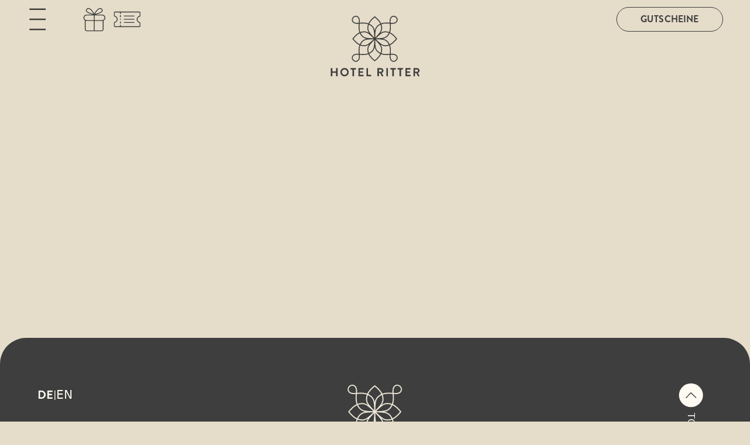

--- FILE ---
content_type: text/html; charset=UTF-8
request_url: https://www.ritter-durbach.de/hot-stone-ganzk%C3%B6rpermassage
body_size: 11406
content:
<!DOCTYPE html>
<html lang="de">

    <head>

	<base href="https://www.ritter-durbach.de/">
	
	<meta name="viewport" content="width=device-width, initial-scale=1.0">

	<link rel="apple-touch-icon" sizes="180x180" href="favicon/apple-touch-icon.png">
	<link rel="icon" type="image/png" sizes="32x32" href="favicon/favicon-32x32.png">
	<link rel="icon" type="image/png" sizes="16x16" href="favicon/favicon-16x16.png">
	<link rel="manifest" href="favicon/site.webmanifest">

	<link fetchpriority="high" rel="stylesheet" href="/assets/scripts/main.bundle.css?id=17947749271">

    <meta name="google-site-verification" content="yHjUT13sERVV6-Gx6zR3m5SvKo05fS13TBhch2RV_vk" />

    <link rel="preconnect" href="https://consent.cookiebot.com" />
    <link rel="preload" href="https://consent.cookiebot.com/uc.js?cbid=9a2ca6a7-6aea-4cc1-b209-a3aac8cf425c" data-blockingmode="auto" type="text/javascript" as="script" />
    <script id="Cookiebot" src="https://consent.cookiebot.com/uc.js?cbid=9a2ca6a7-6aea-4cc1-b209-a3aac8cf425c" data-blockingmode="auto" type="text/javascript"></script>
    <script data-cookieconsent="ignore">
        window.dataLayer = window.dataLayer || [];
        function gtag() {
            dataLayer.push(arguments);
        }
        gtag('consent', 'default', {
            'ad_personalization': 'denied',
            'ad_storage': 'denied',
            'ad_user_data': 'denied',
            'analytics_storage': 'denied',
            'functionality_storage': 'denied',
            'personalization_storage': 'denied',
            'security_storage': 'granted',
            'wait_for_update': 500,
        });
        gtag("set", "ads_data_redaction", true);
        gtag("set", "url_passthrough", false);
    </script>

    <script type="text/javascript">
    window.execThirdPartyScripts = function() {
        //console.log('Cookiebot w/ third party: start.');
    
        let headTagsData = [
            "<!-- Google Tag Manager -->\n<script>(function(w,d,s,l,i){w[l]=w[l]||[];w[l].push({'gtm.start':\nnew Date().getTime(),event:'gtm.js'});var f=d.getElementsByTagName(s)[0],\nj=d.createElement(s),dl=l!='dataLayer'?'&l='+l:'';j.async=true;j.src=\n'https:\/\/www.googletagmanager.com\/gtm.js?id='+i+dl;f.parentNode.insertBefore(j,f);\n})(window,document,'script','dataLayer','GTM-T2B54Q7');<\/script>\n<!-- End Google Tag Manager -->\n\n<script src=\"https:\/\/mytools.aleno.me\/reservations\/v2.0\/reservations.js\"><\/script>\n<link href=\"https:\/\/mytools.aleno.me\/reservations\/v2.0\/reservations.css\" rel=\"stylesheet\">\n<script src='https:\/\/www.thehotelsnetwork.com\/js\/swaps.js?account_id=01J2GJGPRZ1MCEYD208KSTX6SB'><\/script>",
        ];

        let bodyTagsData = [
            "<script>\n  ;(function() {\n    var script = document.createElement('script');\n    script.src = 'https:\/\/assets.dialogshift.com\/code\/pro1994.js';\n    document.getElementsByTagName('head')[0].appendChild(script);\n  })()\n<\/script>\n\n<!-- Google Tag Manager (noscript) -->\n<noscript><iframe src=https:\/\/www.googletagmanager.com\/ns.html?id=GTM-T2B54Q7\nheight=\"0\" width=\"0\" style=\"display:none;visibility:hidden\"><\/iframe><\/noscript>\n<!-- End Google Tag Manager (noscript) -->\n\n<script>\n  ;(function() {\n    var script = document.createElement('script');\n    script.src = 'https:\/\/assets.dialogshift.com\/code\/pro1994.js';\n    document.getElementsByTagName('head')[0].appendChild(script);\n  })()\n<\/script>\n<script src='https:\/\/www.thehotelsnetwork.com\/js\/loader.js?property_id=1155900' async><\/script>"
        ];

        function addTags(tags, targetElement) {
            tags.forEach(function(tagString) {
                let parser = new DOMParser();
                let doc = parser.parseFromString(tagString, 'text/html');
                
                // Process <script> tags
                let scripts = doc.querySelectorAll('script');
                scripts.forEach(function(script) {
                    let newScript = document.createElement('script');
                    
                    // Copy all attributes from original script to new script
                    Array.from(script.attributes).forEach(attr => {
                        newScript.setAttribute(attr.name, attr.value);
                    });

                    if (script.src) {
                        newScript.onload = function() {
                            newScript.remove();
                        };
                    } else {
                        newScript.textContent = script.textContent;
                        newScript.remove();
                    }
                    newScript.setAttribute('async', '');
                    targetElement.appendChild(newScript);
                    
                });
                // Process <link> tags
                let links = doc.querySelectorAll('link');
                links.forEach(function(link) {
                    let newLink = document.createElement('link');
                    
                    // Copy all attributes from original link to new link
                    Array.from(link.attributes).forEach(attr => {
                        newLink.setAttribute(attr.name, attr.value);
                    });

                    if (link.href) {
                        newLink.onload = function() {
                            newLink.remove();
                        };
                    } else {
                        newLink.textContent = link.textContent;
                        newLink.remove();
                    }
                    newLink.setAttribute('async', '');
                    targetElement.appendChild(newLink);
                    
                });

                // Process <meta> tags
                let metas = doc.querySelectorAll('meta');
                metas.forEach(function(meta) {
                    let newMeta = document.createElement('meta');
                    
                    // Copy all attributes from original meta to new meta
                    Array.from(meta.attributes).forEach(attr => {
                        newMeta.setAttribute(attr.name, attr.value);
                    });
                    
                    targetElement.appendChild(newMeta);
                    
                });
            });
        }

        addTags(headTagsData, document.head);
        addTags(bodyTagsData, document.body);
        
        //console.log('Cookiebot w/ third party: end.');
    };
    </script>
    <script type="text/javascript">
    let counterDelayThirdPartyScripts = 5;

    let fnDelayThirdPartyScripts = () => {
        counterDelayThirdPartyScripts--;

        if(typeof Cookiebot == typeof undefined || typeof CookieConsent == typeof undefined) {
            if(counterDelayThirdPartyScripts > 0) {
                //console.log('Cookiebot check failed.');
                setTimeout(() => fnDelayThirdPartyScripts(), 500);
                return;
            } 
            //console.log('Fail safe for Cookiebot active.');
            window.execThirdPartyScripts();
            return;
        }
        
        //console.log('Cookiebot check passed.');

        window.CookiebotCallback_OnAccept = function ()
        {
            window.execThirdPartyScripts();
        };

        if(typeof CookieConsent != typeof undefined) {
            if(CookieConsent.consented 
                || CookieConsent.configuration.tags.length < 1) {
                //console.log('Fail safe for Cookiebot third party active.');
                window.execThirdPartyScripts();
            }
        }
    };

    fnDelayThirdPartyScripts();
    </script>

	        
        
    

<title>Hot Stone Ganzkörpermassage | Ritter Durbach</title><meta name="generator" content="SEOmatic">
<meta name="referrer" content="no-referrer-when-downgrade">
<meta name="robots" content="all">
<meta content="de" property="og:locale">
<meta content="en" property="og:locale:alternate">
<meta content="Ritter Durbach" property="og:site_name">
<meta content="website" property="og:type">
<meta content="https://www.ritter-durbach.de/hot-stone-ganzkörpermassage" property="og:url">
<meta content="Hot Stone Ganzkörpermassage" property="og:title">
<meta name="twitter:card" content="summary_large_image">
<meta name="twitter:creator" content="@">
<meta name="twitter:title" content="Hot Stone Ganzkörpermassage">
<link href="https://www.ritter-durbach.de/hot-stone-ganzkörpermassage" rel="canonical">
<link href="https://www.ritter-durbach.de/" rel="home">
<link type="text/plain" href="https://www.ritter-durbach.de/humans.txt" rel="author">
<link href="https://www.ritter-durbach.de/en/hot-stone-ganzkörpermassage" rel="alternate" hreflang="en">
<link href="https://www.ritter-durbach.de/hot-stone-ganzkörpermassage" rel="alternate" hreflang="x-default">
<link href="https://www.ritter-durbach.de/hot-stone-ganzkörpermassage" rel="alternate" hreflang="de"></head>
    <body class="ltr relative" style="overflow-x:hidden;">
        
        


<nav id="el-navbar" class="closed large">
    <div class="closed">
        <div id="el-navbar-closed" >
            <div class="el-navbar-inner-closed" >
                <!-- block I -->
                <div>
                    <div>
                        <button id="el-navbar-menu-button-open"></button>
                        <button id="el-navbar-menu-button-close"></button>
                    </div>
                    <div class="links-checkbox-desktop">
                    
                                                <a id="navbarLink1" href="https://shop.ritter-durbach.de/de/gutscheine"  target="_blank"  >
                            <div class="icon" style="background-image:url('https://www.ritter-durbach.de/assets/local/Mediathek_HRD/Icons/Service_Logos/RD_Icons_Website_final_pfad_Gutschein.svg')"></div>
                            <div class="label">Gutscheine</div>
                          </a>
                                                <a id="navbarLink2" href="https://shop.ritter-durbach.de/de/tickets"  target="_blank"  >
                            <div class="icon" style="background-image:url('https://www.ritter-durbach.de/assets/local/Mediathek_HRD/Icons/Service_Logos/RD_Icons_Website_final_Ticket.svg')"></div>
                            <div class="label">Tickets</div>
                          </a>
                      
                                        </div>
                </div>
                <!-- end block I -->
                
                <!-- logo -->
                <div>
                                    <a href="https://www.ritter-durbach.de/" id="el-navbar-logo">
                                            <div class="logo-no-scrolling">
                                                                                <figure role="figure" aria-labelledby="" data-has="no-focal">
                                <picture>
                                    <img src="[data-uri]" alt="Logo Hotel Ritter Durbach">
                                </picture>
                            </figure>
                                              </div>
                      <div class="logo-scrolling">
                                                                                <figure role="figure" aria-labelledby="" data-has="no-focal">
                                <picture>
                                    <img src="[data-uri]" alt="Logo Hotel Ritter Durbach">
                                </picture>
                            </figure>
                                              </div>
                     
                    </a>
                                 </div>  
                <!-- end logo -->

                <!-- language -->
                <div>
                                            <a href="https://shop.ritter-durbach.de/de/gutscheine"  target="_blank"  class="ritter-cta ritter-btn">
                            Gutscheine
                        </a>
                                    </div>
                <!-- end language -->

            </div>
        </div>

        <div id="el-navbar-open">
            <div class="menu-container">
                
                <div class="menu-wrapper">
                    <ul class="xl:container xl:mx-auto main-menu">
                    
                                                    <li class="links-checkbox-mobile">
                                                                <a id="navbarLink1" 
                                    href="https://shop.ritter-durbach.de/de/gutscheine" 
                                     target="_blank"                                     style="background-image:url('https://www.ritter-durbach.de/assets/local/Mediathek_HRD/Icons/Service_Logos/RD_Icons_Website_final_pfad_Gutschein.svg')"
                                ></a>
                                                                <a id="navbarLink2" 
                                    href="https://shop.ritter-durbach.de/de/tickets" 
                                     target="_blank"                                     style="background-image:url('https://www.ritter-durbach.de/assets/local/Mediathek_HRD/Icons/Service_Logos/RD_Icons_Website_final_Ticket.svg')"
                                ></a>
                                                            </li>
                                                                                                        <li>
                                <a href="https://www.ritter-durbach.de/zimmer" >Zimmer &amp; Suiten</a>
                            </li>                
                                                                                <li>
                                <a href="https://www.ritter-durbach.de/genusshotel" >Kulinarik</a>
                            </li>                
                                                                                <li>
                                <a href="https://www.ritter-durbach.de/schwarzwald-erlebnisse" >Erlebnisse &amp; Region</a>
                            </li>                
                                                                                <li>
                                <a href="https://www.ritter-durbach.de/wellnesshotel" >Spa &amp; Wellness</a>
                            </li>                
                                                                                <li>
                                <a href="https://www.ritter-durbach.de/tagen-und-feiern" >Tagen &amp; Feiern</a>
                            </li>                
                                                                                <li>
                                <a href="https://www.ritter-durbach.de/hotel-angebote" >Angebote</a>
                            </li>                
                                                                                <li>
                                <a href="https://www.ritter-durbach.de/the-meaning-hotel-übersicht" >Coaching | The Meaning Hotel</a>
                            </li>                
                                                                                <li>
                                <a href="https://shop.ritter-durbach.de/de/gutscheine"  target="_blank" >Gutscheine</a>
                            </li>                
                          

                                          </ul>
                </div>
                <div class="xl:container xl:mx-auto menu-bottom">
                    <ul class="links-footer">
                      
                                                    <li>
                                <a href="https://www.ritter-durbach.de/bilder-galerie"  target="_blank" >Galerie</a>
                            </li>
                                                    <li>
                                <a href="https://www.ritter-durbach.de/jobs-karriere"  target="_blank" >Karriere</a>
                            </li>
                                                    <li>
                                <a href="https://www.ritter-durbach.de/presse"  target="_blank" >Presse</a>
                            </li>
                                                    <li>
                                <a href="https://www.ritter-durbach.de/faq"  target="_blank" >FAQ</a>
                            </li>
                                                
                                          </ul>
                    <div class="text-footer">Folge dem Glück</div>
                    <div class="icons-footer">
                        <span>Folge dem Glück</span>
                        <a class="button-icon" target="_blank" href="https://www.facebook.com/hotelritterdurbach">
                            <img src="assets/logos-icons/icons/fb_icon_dark.svg" />
                        </a>
                        <a class="button-icon" target="_blank" href="https://www.instagram.com/ritterdurbach/">
                            <img src="assets/logos-icons/icons/insta_icon_dark.svg" />
                        </a>
                    </div>
                </div>
            </div>
        </div>    
    </div>    
</nav>

<main>
    
<section class="el-hero-banner" >

    <div class="xl:container xl:mx-auto">
        <div class="main">          
          
          <h1> </h1>
          
                        
            
              

                </div>
    </div>
</section>    
 </main>






<footer id="el-footer" > 
	<div id="el-footer-row1">
		<div class="xl:container xl:mx-auto">
			<div class="language-wrapper">
				<div>
					
    
                                                    
    
    
                                                    
    



        <div class="language">
                                                                                        <a class="current-language" href="https://www.ritter-durbach.de/hot-stone-ganzkörpermassage" hreflang="de" lang="de" alt="De">De</a>
                                    <span>|</span>                                        <a class="" href="https://www.ritter-durbach.de/en/hot-stone-ganzkörpermassage" hreflang="en" lang="en" alt="En">En</a>
                                    </div>
    



				</div>
			</div>
			<div class="logo">
      		<figure role="figure" aria-labelledby="Logo Hotel Ritter Durbach-34486" data-has="no-focal" class="">

                    <picture><img class="lazyload blur-up  " width="400" height="250" alt="Logo Hotel Ritter Durbach" data-src="https://www.ritter-durbach.de/assets/local/Mediathek_HRD/Logos/01_Hotel-Logos/_30xAUTO_auto_center-center_5_none/RD_Logo_Footer_w.svg" loading="lazy">

                    </picture>
                </figure>			</div>
			<div class="content">
				<div class="contact">
					<div class="ritter-footer">
						<p>Hotel Ritter Durbach im Schwarzwald <br />An der badischen Weinstraße | Tal 1 <br />77770 Durbach<a href="tel:+4978193230"><br /><br />+49 (0)781 93 23 - 0</a><a href="mailto:info@ritter-durbach.de"><br />info@ritter-durbach.de</a><br /></p>
					</div>
				</div>
				<div class="contact">
					<div class="ritter-text">
          				
															<a href="https://www.ritter-durbach.de/kontakt-und-anfahrt" >
									Anfahrt
								</a>
															<a href="https://www.ritter-durbach.de/jobs-karriere" >
									Karriere
								</a>
															<a href="https://www.ritter-durbach.de/presse" >
									Presse
								</a>
							
          									</div>
				</div>
				<div class="contact">
					<div>
						<p class="ritter-footer">Folge dem Glück</p>
						<div class="social-icons">
							<a href="https://www.instagram.com/ritterdurbach/" target="_blank" style="background-image:url('/assets/logos-icons/icons/instagram.svg');" target="_blank" aria-label="Instagram"></a>
							<a href="https://www.facebook.com/hotelritterdurbach" target="_blank" style="background-image:url('/assets/logos-icons/icons/facebook.svg');" target="_blank" aria-label="Facebook"></a>
						</div>
					</div>
				</div>
			</div>
			<div class="ritter-footer">
      											<a href="https://www.ritter-durbach.de/agb" >
						AGB
					</a>
									<a href="https://www.ritter-durbach.de/impressum" >
						Impressum
					</a>
									<a href="https://www.ritter-durbach.de/barrierefreiheitserklaerung" >
						Barrierefreiheitserklärung
					</a>
									<a href="https://www.ritter-durbach.de/datenschutz" >
						Datenschutz
					</a>
									<a href="https://www.ritter-durbach.de/faq" >
						FAQ
					</a>
				      					</div>
			<div class="top-wrapper">
				<div class="to-top" style="background-image:url('/assets/logos-icons/icons/RD_Icons_top.svg');">TOP</div>
			</div>
		</div>
	</div>
	<div id="el-footer-row2">
		<div class="xl:container xl:mx-auto">
			<div class="partners">
				<div>
        																										<a href="https://www.relax-guide.com/ritter-durbach" target="_blank"><figure role="figure" aria-labelledby="Eine Lilie Auszeichnung Relax Guide-242605" data-has="no-focal" class="">

                    <picture><source type="image/webp" srcset="https://www.ritter-durbach.de/assets/local/Mediathek_HRD/Logos/02_Footer-Logos/_360xAUTO_crop_center_60_none/242605/Lilie.webp 360w, https://www.ritter-durbach.de/assets/local/Mediathek_HRD/Logos/02_Footer-Logos/_576xAUTO_crop_center_70_none/242605/Lilie.webp 576w, https://www.ritter-durbach.de/assets/local/Mediathek_HRD/Logos/02_Footer-Logos/_768xAUTO_crop_center_80_none/242605/Lilie.webp 768w, https://www.ritter-durbach.de/assets/local/Mediathek_HRD/Logos/02_Footer-Logos/_1024xAUTO_crop_center_80_none/242605/Lilie.webp 1024w" sizes="(max-width: 360px) 70vw,(max-width: 576px) 80vw,(max-width: 768px) 50vw,(max-width: 1024px) 40vw30vw"><img class="lazyload blur-up  " width="400" height="250" alt="Eine Lilie Auszeichnung Relax Guide" data-src="https://www.ritter-durbach.de/assets/local/Mediathek_HRD/Logos/02_Footer-Logos/_30xAUTO_crop_center-center_5_none/242605/Lilie.webp" loading="lazy">

                    </picture>
                </figure></a>
																														<a href="https://www.diebestenhotels.de/rating-hoteldetailseite/title/hotel_ritter_durbach_im_schwarzwald/" target="_blank"><figure role="figure" aria-labelledby="Logo Connoisseur-42179" data-has="no-focal" class="">

                    <picture><source type="image/webp" srcset="https://www.ritter-durbach.de/assets/local/Mediathek_HRD/Logos/02_Footer-Logos/_360xAUTO_crop_center_60_none/42179/D_siegel_ausgezeichnet_gourmet.webp 360w, https://www.ritter-durbach.de/assets/local/Mediathek_HRD/Logos/02_Footer-Logos/_576xAUTO_crop_center_70_none/42179/D_siegel_ausgezeichnet_gourmet.webp 576w, https://www.ritter-durbach.de/assets/local/Mediathek_HRD/Logos/02_Footer-Logos/_768xAUTO_crop_center_80_none/42179/D_siegel_ausgezeichnet_gourmet.webp 768w, https://www.ritter-durbach.de/assets/local/Mediathek_HRD/Logos/02_Footer-Logos/_1024xAUTO_crop_center_80_none/42179/D_siegel_ausgezeichnet_gourmet.webp 1024w" sizes="(max-width: 360px) 70vw,(max-width: 576px) 80vw,(max-width: 768px) 50vw,(max-width: 1024px) 40vw30vw"><img class="lazyload blur-up  " width="400" height="250" alt="Logo Connoisseur" data-src="https://www.ritter-durbach.de/assets/local/Mediathek_HRD/Logos/02_Footer-Logos/_30xAUTO_crop_center-center_5_none/42179/D_siegel_ausgezeichnet_gourmet.webp" loading="lazy">

                    </picture>
                </figure></a>
																														<a href="https://www.gaultmillau-media.com/akuelles/news/gaultmillau-grand-selection-wine-award/" target="_blank"><figure role="figure" aria-labelledby="Logo Gault &amp;  Millau-42180" data-has="no-focal" class="">

                    <picture><source type="image/webp" srcset="https://www.ritter-durbach.de/assets/local/Mediathek_HRD/Logos/02_Footer-Logos/_360xAUTO_crop_center_60_none/42180/GM-WSAWL-56477a6c-bb84-4ef6-8ae1-75f976414460.webp 360w, https://www.ritter-durbach.de/assets/local/Mediathek_HRD/Logos/02_Footer-Logos/_576xAUTO_crop_center_70_none/42180/GM-WSAWL-56477a6c-bb84-4ef6-8ae1-75f976414460.webp 576w, https://www.ritter-durbach.de/assets/local/Mediathek_HRD/Logos/02_Footer-Logos/_768xAUTO_crop_center_80_none/42180/GM-WSAWL-56477a6c-bb84-4ef6-8ae1-75f976414460.webp 768w, https://www.ritter-durbach.de/assets/local/Mediathek_HRD/Logos/02_Footer-Logos/_1024xAUTO_crop_center_80_none/42180/GM-WSAWL-56477a6c-bb84-4ef6-8ae1-75f976414460.webp 1024w" sizes="(max-width: 360px) 70vw,(max-width: 576px) 80vw,(max-width: 768px) 50vw,(max-width: 1024px) 40vw30vw"><img class="lazyload blur-up  " width="400" height="250" alt="Logo Gault &amp;  Millau" data-src="https://www.ritter-durbach.de/assets/local/Mediathek_HRD/Logos/02_Footer-Logos/_30xAUTO_crop_center-center_5_none/42180/GM-WSAWL-56477a6c-bb84-4ef6-8ae1-75f976414460.webp" loading="lazy">

                    </picture>
                </figure></a>
																														<a href="https://www.diqp.eu/?s=durbach" target="_blank"><figure role="figure" aria-labelledby="Auszeichnung Top Arbeitgeber DIQP-146015" data-has="no-focal" class="">

                    <picture><source type="image/webp" srcset="https://www.ritter-durbach.de/assets/local/Mediathek_HRD/Logos/02_Footer-Logos/_360xAUTO_crop_center_60_none/146015/Top-Arbeitgeber1kleinsw.webp 360w, https://www.ritter-durbach.de/assets/local/Mediathek_HRD/Logos/02_Footer-Logos/_576xAUTO_crop_center_70_none/146015/Top-Arbeitgeber1kleinsw.webp 576w, https://www.ritter-durbach.de/assets/local/Mediathek_HRD/Logos/02_Footer-Logos/_768xAUTO_crop_center_80_none/146015/Top-Arbeitgeber1kleinsw.webp 768w, https://www.ritter-durbach.de/assets/local/Mediathek_HRD/Logos/02_Footer-Logos/_1024xAUTO_crop_center_80_none/146015/Top-Arbeitgeber1kleinsw.webp 1024w" sizes="(max-width: 360px) 70vw,(max-width: 576px) 80vw,(max-width: 768px) 50vw,(max-width: 1024px) 40vw30vw"><img class="lazyload blur-up  " width="400" height="250" alt="Auszeichnung Top Arbeitgeber DIQP" data-src="https://www.ritter-durbach.de/assets/local/Mediathek_HRD/Logos/02_Footer-Logos/_30xAUTO_crop_center-center_5_none/146015/Top-Arbeitgeber1kleinsw.webp" loading="lazy">

                    </picture>
                </figure></a>
																														<a href="https://www.diqp.eu/?s=durbach" target="_blank"><figure role="figure" aria-labelledby="Auszeichnung Nachhaltiges Unternehmen DIQP-146016" data-has="no-focal" class="">

                    <picture><source type="image/webp" srcset="https://www.ritter-durbach.de/assets/local/Mediathek_HRD/Logos/02_Footer-Logos/_360xAUTO_crop_center_60_none/146016/Nachhaltiges-Unternehmen1kleinsw.webp 360w, https://www.ritter-durbach.de/assets/local/Mediathek_HRD/Logos/02_Footer-Logos/_576xAUTO_crop_center_70_none/146016/Nachhaltiges-Unternehmen1kleinsw.webp 576w, https://www.ritter-durbach.de/assets/local/Mediathek_HRD/Logos/02_Footer-Logos/_768xAUTO_crop_center_80_none/146016/Nachhaltiges-Unternehmen1kleinsw.webp 768w, https://www.ritter-durbach.de/assets/local/Mediathek_HRD/Logos/02_Footer-Logos/_1024xAUTO_crop_center_80_none/146016/Nachhaltiges-Unternehmen1kleinsw.webp 1024w" sizes="(max-width: 360px) 70vw,(max-width: 576px) 80vw,(max-width: 768px) 50vw,(max-width: 1024px) 40vw30vw"><img class="lazyload blur-up  " width="400" height="250" alt="Auszeichnung Nachhaltiges Unternehmen DIQP" data-src="https://www.ritter-durbach.de/assets/local/Mediathek_HRD/Logos/02_Footer-Logos/_30xAUTO_crop_center-center_5_none/146016/Nachhaltiges-Unternehmen1kleinsw.webp" loading="lazy">

                    </picture>
                </figure></a>
																														<a href="https://www.tourismus-bw.de/unterkuenfte/hotel-ritter-bc26bdf506" target="_blank"><figure role="figure" aria-labelledby="Logo Weinsüden-42184" data-has="no-focal" class="">

                    <picture><source type="image/webp" srcset="https://www.ritter-durbach.de/assets/local/Mediathek_HRD/Logos/02_Footer-Logos/_360xAUTO_crop_center_60_none/42184/TMBW_Sublogos_Weinhotel_4C_Schutzraum.webp 360w, https://www.ritter-durbach.de/assets/local/Mediathek_HRD/Logos/02_Footer-Logos/_576xAUTO_crop_center_70_none/42184/TMBW_Sublogos_Weinhotel_4C_Schutzraum.webp 576w, https://www.ritter-durbach.de/assets/local/Mediathek_HRD/Logos/02_Footer-Logos/_768xAUTO_crop_center_80_none/42184/TMBW_Sublogos_Weinhotel_4C_Schutzraum.webp 768w, https://www.ritter-durbach.de/assets/local/Mediathek_HRD/Logos/02_Footer-Logos/_1024xAUTO_crop_center_80_none/42184/TMBW_Sublogos_Weinhotel_4C_Schutzraum.webp 1024w" sizes="(max-width: 360px) 70vw,(max-width: 576px) 80vw,(max-width: 768px) 50vw,(max-width: 1024px) 40vw30vw"><img class="lazyload blur-up  " width="400" height="250" alt="Logo Weinsüden" data-src="https://www.ritter-durbach.de/assets/local/Mediathek_HRD/Logos/02_Footer-Logos/_30xAUTO_crop_center-center_5_none/42184/TMBW_Sublogos_Weinhotel_4C_Schutzraum.webp" loading="lazy">

                    </picture>
                </figure></a>
																														<a href="https://www.wellness-stars.de/Hotels/Hotel-Ritter-Durbach" target="_blank"><figure role="figure" aria-labelledby="-42185" data-has="no-focal" class="">

                    <picture><source type="image/webp" srcset="https://www.ritter-durbach.de/assets/local/Mediathek_HRD/Logos/02_Footer-Logos/_360xAUTO_crop_center_60_none/42185/WStars_Lizenzlogo_RitterDurbach_hoch.webp 360w, https://www.ritter-durbach.de/assets/local/Mediathek_HRD/Logos/02_Footer-Logos/_576xAUTO_crop_center_70_none/42185/WStars_Lizenzlogo_RitterDurbach_hoch.webp 576w, https://www.ritter-durbach.de/assets/local/Mediathek_HRD/Logos/02_Footer-Logos/_768xAUTO_crop_center_80_none/42185/WStars_Lizenzlogo_RitterDurbach_hoch.webp 768w, https://www.ritter-durbach.de/assets/local/Mediathek_HRD/Logos/02_Footer-Logos/_1024xAUTO_crop_center_80_none/42185/WStars_Lizenzlogo_RitterDurbach_hoch.webp 1024w" sizes="(max-width: 360px) 70vw,(max-width: 576px) 80vw,(max-width: 768px) 50vw,(max-width: 1024px) 40vw30vw"><img class="lazyload blur-up  " width="400" height="250" alt="W Stars Lizenzlogo Ritter Durbach hoch" data-src="https://www.ritter-durbach.de/assets/local/Mediathek_HRD/Logos/02_Footer-Logos/_30xAUTO_crop_center-center_5_none/42185/WStars_Lizenzlogo_RitterDurbach_hoch.webp" loading="lazy">

                    </picture>
                </figure></a>
																														<a href="https://www.nationalpark-schwarzwald.de/nationalpark/blog/2024/partnernetzwerk-waechst-weiter" target="_blank"><figure role="figure" aria-labelledby="Logo Partnerschaft Nationalpark Schwarzwald-167054" data-has="no-focal" class="">

                    <picture><source type="image/webp" srcset="https://www.ritter-durbach.de/assets/local/Mediathek_HRD/Logos/02_Footer-Logos/_360xAUTO_crop_center_60_none/167054/NLP_Partnerlogo_300_CMYK_1.0_sw.webp 360w, https://www.ritter-durbach.de/assets/local/Mediathek_HRD/Logos/02_Footer-Logos/_576xAUTO_crop_center_70_none/167054/NLP_Partnerlogo_300_CMYK_1.0_sw.webp 576w, https://www.ritter-durbach.de/assets/local/Mediathek_HRD/Logos/02_Footer-Logos/_768xAUTO_crop_center_80_none/167054/NLP_Partnerlogo_300_CMYK_1.0_sw.webp 768w, https://www.ritter-durbach.de/assets/local/Mediathek_HRD/Logos/02_Footer-Logos/_1024xAUTO_crop_center_80_none/167054/NLP_Partnerlogo_300_CMYK_1.0_sw.webp 1024w" sizes="(max-width: 360px) 70vw,(max-width: 576px) 80vw,(max-width: 768px) 50vw,(max-width: 1024px) 40vw30vw"><img class="lazyload blur-up  " width="400" height="250" alt="Logo Partnerschaft Nationalpark Schwarzwald" data-src="https://www.ritter-durbach.de/assets/local/Mediathek_HRD/Logos/02_Footer-Logos/_30xAUTO_crop_center-center_5_none/167054/NLP_Partnerlogo_300_CMYK_1.0_sw.webp" loading="lazy">

                    </picture>
                </figure></a>
											
        						</div>
			</div>
					</div>
	</div>
</footer> 
            
        <script fetchpriority="high" src="assets/scripts/main.bundle.js?id=78762306374" async></script>

        <script type="text/javascript" async></script>
    
    <script type="application/ld+json">{"@context":"http://schema.org","@graph":[{"@type":"WebPage","author":{"@id":"#identity"},"copyrightHolder":{"@id":"#identity"},"copyrightYear":"2024","creator":{"@id":"#creator"},"dateCreated":"2024-03-01T11:01:19+00:00","dateModified":"2024-05-17T14:57:19+01:00","datePublished":"2024-03-01T11:02:00+00:00","headline":"Hot Stone Ganzkörpermassage","inLanguage":"de","mainEntityOfPage":"https://www.ritter-durbach.de/hot-stone-ganzkörpermassage","name":"Hot Stone Ganzkörpermassage","publisher":{"@id":"#creator"},"url":"https://www.ritter-durbach.de/hot-stone-ganzkörpermassage"},{"@id":"#identity","@type":"LocalBusiness","priceRange":"$"},{"@id":"#creator","@type":"Organization"},{"@type":"BreadcrumbList","description":"Breadcrumbs list","itemListElement":[{"@type":"ListItem","item":"https://www.ritter-durbach.de/","name":"Home","position":1},{"@type":"ListItem","item":"https://www.ritter-durbach.de/hot-stone-ganzkörpermassage","name":"Hot Stone Ganzkörpermassage","position":2}],"name":"Breadcrumbs"}]}</script></body>

</html>

--- FILE ---
content_type: text/css
request_url: https://www.ritter-durbach.de/assets/scripts/main.bundle.css?id=17947749271
body_size: 23310
content:
/*! tailwindcss v3.4.0 | MIT License | https://tailwindcss.com*/*,:after,:before{border:0 solid #e5e7eb;box-sizing:border-box}:after,:before{--tw-content:""}:host,html{-webkit-text-size-adjust:100%;font-feature-settings:normal;-webkit-tap-highlight-color:transparent;font-family:ui-sans-serif,system-ui,-apple-system,Segoe UI,Roboto,Ubuntu,Cantarell,Noto Sans,sans-serif,Apple Color Emoji,Segoe UI Emoji,Segoe UI Symbol,Noto Color Emoji;font-variation-settings:normal;line-height:1.5;-moz-tab-size:4;-o-tab-size:4;tab-size:4}body{line-height:inherit;margin:0}hr{border-top-width:1px;color:inherit;height:0}abbr:where([title]){text-decoration:underline;-webkit-text-decoration:underline dotted currentColor;text-decoration:underline dotted currentColor}h1,h2,h3,h4,h5,h6{font-size:inherit;font-weight:inherit}a{color:inherit;text-decoration:inherit}b,strong{font-weight:bolder}code,kbd,pre,samp{font-feature-settings:normal;font-family:ui-monospace,SFMono-Regular,Menlo,Monaco,Consolas,Liberation Mono,Courier New,monospace;font-size:1em;font-variation-settings:normal}small{font-size:80%}sub,sup{font-size:75%;line-height:0;position:relative;vertical-align:baseline}sub{bottom:-.25em}sup{top:-.5em}table{border-collapse:collapse;border-color:inherit;text-indent:0}button,input,optgroup,select,textarea{font-feature-settings:inherit;color:inherit;font-family:inherit;font-size:100%;font-variation-settings:inherit;font-weight:inherit;line-height:inherit;margin:0;padding:0}button,select{text-transform:none}[type=button],[type=reset],[type=submit],button{-webkit-appearance:button;background-color:transparent;background-image:none}:-moz-focusring{outline:auto}:-moz-ui-invalid{box-shadow:none}progress{vertical-align:baseline}::-webkit-inner-spin-button,::-webkit-outer-spin-button{height:auto}[type=search]{-webkit-appearance:textfield;outline-offset:-2px}::-webkit-search-decoration{-webkit-appearance:none}::-webkit-file-upload-button{-webkit-appearance:button;font:inherit}summary{display:list-item}blockquote,dd,dl,figure,h1,h2,h3,h4,h5,h6,hr,p,pre{margin:0}fieldset{margin:0}fieldset,legend{padding:0}menu,ol,ul{list-style:none;margin:0;padding:0}dialog{padding:0}textarea{resize:vertical}input::-moz-placeholder,textarea::-moz-placeholder{color:#9ca3af;opacity:1}input::placeholder,textarea::placeholder{color:#9ca3af;opacity:1}[role=button],button{cursor:pointer}:disabled{cursor:default}audio,canvas,embed,iframe,img,object,svg,video{display:block;vertical-align:middle}img,video{height:auto;max-width:100%}[hidden]{display:none}@font-face{font-display:swap;font-family:NTEpika-Bold;font-stretch:normal;font-style:normal;font-weight:700;src:url(/assets/scripts/5db2c68e183941befa1c.woff2) format("woff2")}@font-face{font-display:swap;font-family:BrandonGrotesque-Regular;font-stretch:normal;font-style:normal;font-weight:400;src:url(/assets/scripts/7898c0ada7e5f152e264.woff) format("woff")}@font-face{font-display:swap;font-family:BrandonGrotesque-Bold;font-stretch:normal;font-style:normal;font-weight:700;src:url(/assets/scripts/d5b7a34cd6c6433845de.woff) format("woff")}*,:after,:before{--tw-border-spacing-x:0;--tw-border-spacing-y:0;--tw-translate-x:0;--tw-translate-y:0;--tw-rotate:0;--tw-skew-x:0;--tw-skew-y:0;--tw-scale-x:1;--tw-scale-y:1;--tw-pan-x: ;--tw-pan-y: ;--tw-pinch-zoom: ;--tw-scroll-snap-strictness:proximity;--tw-gradient-from-position: ;--tw-gradient-via-position: ;--tw-gradient-to-position: ;--tw-ordinal: ;--tw-slashed-zero: ;--tw-numeric-figure: ;--tw-numeric-spacing: ;--tw-numeric-fraction: ;--tw-ring-inset: ;--tw-ring-offset-width:0px;--tw-ring-offset-color:#fff;--tw-ring-color:rgba(59,130,246,.5);--tw-ring-offset-shadow:0 0 transparent;--tw-ring-shadow:0 0 transparent;--tw-shadow:0 0 transparent;--tw-shadow-colored:0 0 transparent;--tw-blur: ;--tw-brightness: ;--tw-contrast: ;--tw-grayscale: ;--tw-hue-rotate: ;--tw-invert: ;--tw-saturate: ;--tw-sepia: ;--tw-drop-shadow: ;--tw-backdrop-blur: ;--tw-backdrop-brightness: ;--tw-backdrop-contrast: ;--tw-backdrop-grayscale: ;--tw-backdrop-hue-rotate: ;--tw-backdrop-invert: ;--tw-backdrop-opacity: ;--tw-backdrop-saturate: ;--tw-backdrop-sepia: }::backdrop{--tw-border-spacing-x:0;--tw-border-spacing-y:0;--tw-translate-x:0;--tw-translate-y:0;--tw-rotate:0;--tw-skew-x:0;--tw-skew-y:0;--tw-scale-x:1;--tw-scale-y:1;--tw-pan-x: ;--tw-pan-y: ;--tw-pinch-zoom: ;--tw-scroll-snap-strictness:proximity;--tw-gradient-from-position: ;--tw-gradient-via-position: ;--tw-gradient-to-position: ;--tw-ordinal: ;--tw-slashed-zero: ;--tw-numeric-figure: ;--tw-numeric-spacing: ;--tw-numeric-fraction: ;--tw-ring-inset: ;--tw-ring-offset-width:0px;--tw-ring-offset-color:#fff;--tw-ring-color:rgba(59,130,246,.5);--tw-ring-offset-shadow:0 0 transparent;--tw-ring-shadow:0 0 transparent;--tw-shadow:0 0 transparent;--tw-shadow-colored:0 0 transparent;--tw-blur: ;--tw-brightness: ;--tw-contrast: ;--tw-grayscale: ;--tw-hue-rotate: ;--tw-invert: ;--tw-saturate: ;--tw-sepia: ;--tw-drop-shadow: ;--tw-backdrop-blur: ;--tw-backdrop-brightness: ;--tw-backdrop-contrast: ;--tw-backdrop-grayscale: ;--tw-backdrop-hue-rotate: ;--tw-backdrop-invert: ;--tw-backdrop-opacity: ;--tw-backdrop-saturate: ;--tw-backdrop-sepia: }.container{width:100%}@media (min-width:400px){.container{max-width:400px}}@media (min-width:640px){.container{max-width:640px}}@media (min-width:768px){.container{max-width:768px}}@media (min-width:928px){.container{max-width:928px}}@media (min-width:1024px){.container{max-width:1024px}}@media (min-width:1280px){.container{max-width:1280px}}@media (min-width:1536px){.container{max-width:1536px}}body{--tw-bg-opacity:1;background-color:rgba(230,220,202,var(--tw-bg-opacity))}h1{--tw-text-opacity:1;color:rgba(255,250,242,var(--tw-text-opacity));font-family:NTEpika-Bold;font-size:2.625rem;font-style:normal;font-weight:700;letter-spacing:.0525rem;line-height:1.19;text-align:left;text-transform:uppercase}.ritter-filter,.ritter-price,h2{font-family:BrandonGrotesque-Regular;font-size:2.5rem;font-weight:400;letter-spacing:.05rem;line-height:1.2}.ritter-filter,.ritter-price,h2,h3{--tw-text-opacity:1;color:rgba(61,62,61,var(--tw-text-opacity));font-style:normal}h3{font-family:NTEpika-Bold;font-weight:700;letter-spacing:.035rem;line-height:1.25;text-transform:uppercase}@media (min-width:1024px){h3{font-size:1.75rem}}h4{--tw-text-opacity:1;color:rgba(61,62,61,var(--tw-text-opacity));font-family:BrandonGrotesque-Bold;font-style:normal;font-weight:700;line-height:1.25}@media (min-width:1024px){h4{font-size:1.75rem}}.ritter-intro,.ritter-link,.ritter-quote{--tw-text-opacity:1;color:rgba(61,62,61,var(--tw-text-opacity));font-family:BrandonGrotesque-Regular;font-size:1.75rem;font-style:normal;font-weight:400;letter-spacing:.035rem;line-height:1.25}.ritter-text{font-size:1.1875rem;font-weight:400}.ritter-text,.ritter-text-bold{font-family:BrandonGrotesque-Regular;letter-spacing:.0238rem;line-height:1.32}.ritter-text-bold{font-size:1.125rem;font-style:normal;font-weight:700}.ritter-footer{font-family:BrandonGrotesque-Regular;font-size:.875rem;font-style:normal;font-weight:400;letter-spacing:.0175rem;line-height:1.14}.ritter-btn-dark{--tw-border-opacity:1;--tw-bg-opacity:1;--tw-text-opacity:1;background-color:rgba(61,62,61,var(--tw-bg-opacity));border-color:rgba(255,250,242,var(--tw-border-opacity));border-radius:2rem;border-width:.0625rem;color:rgba(255,250,242,var(--tw-text-opacity));font-family:BrandonGrotesque-Bold;font-weight:700;letter-spacing:.0112rem;line-height:1.5;padding:1rem 2rem;text-align:center;text-transform:uppercase}.ritter-btn,.ritter-btn-dark:active,.ritter-btn-dark:focus,.ritter-btn-dark:hover{--tw-border-opacity:1;--tw-bg-opacity:1;--tw-text-opacity:1;background-color:rgba(255,250,242,var(--tw-bg-opacity));border-color:rgba(61,62,61,var(--tw-border-opacity));border-radius:2rem;border-width:.0625rem;color:rgba(61,62,61,var(--tw-text-opacity))}.ritter-btn,.ritter-btn-dark:active,.ritter-btn-dark:focus,.ritter-btn-dark:hover,.ritter-btn:active,.ritter-btn:focus,.ritter-btn:hover{font-family:BrandonGrotesque-Bold;font-weight:700;letter-spacing:.0112rem;line-height:1.5;padding:1rem 2rem;text-align:center;text-transform:uppercase}.ritter-btn:active,.ritter-btn:focus,.ritter-btn:hover{--tw-border-opacity:1;background-color:transparent;border-color:rgba(255,250,242,var(--tw-border-opacity));border-radius:2rem;border-width:.0625rem}.ritter-btn-buchen{--tw-border-opacity:1;--tw-text-opacity:1;border-color:rgba(61,62,61,var(--tw-border-opacity));border-radius:2rem;border-width:.0625rem;color:rgba(61,62,61,var(--tw-text-opacity))}.ritter-btn-buchen,.ritter-btn-buchen:active,.ritter-btn-buchen:focus,.ritter-btn-buchen:hover{font-family:BrandonGrotesque-Bold;font-weight:700;letter-spacing:.0112rem;line-height:1.5;padding:1rem 3.5rem;text-align:center;text-transform:uppercase}.ritter-btn-buchen:active,.ritter-btn-buchen:focus,.ritter-btn-buchen:hover{--tw-border-opacity:1;background-color:transparent;border-color:rgba(255,250,242,var(--tw-border-opacity));border-radius:2rem;border-width:.0625rem}.ritter-cta{border-bottom-width:.0625rem;border-color:rgba(61,62,61,var(--tw-border-opacity));font-size:1.125rem;letter-spacing:.0225rem;line-height:1.5}.ritter-cta,.ritter-cta:active,.ritter-cta:focus,.ritter-cta:hover{--tw-border-opacity:1;--tw-text-opacity:1;color:rgba(61,62,61,var(--tw-text-opacity));display:block;font-family:BrandonGrotesque-Bold;text-transform:uppercase;width:-moz-fit-content;width:fit-content}.ritter-cta:active,.ritter-cta:focus,.ritter-cta:hover{border-color:rgba(255,250,242,var(--tw-border-opacity))}pre.redactor{align-items:start;display:grid;justify-items:start;place-items:start;white-space:break-spaces}pre.redactor strong{font-family:BrandonGrotesque-Bold}pre.redactor ol{list-style-position:inside;list-style-type:decimal}pre.redactor ul{list-style-position:inside;list-style-type:disc}pre.redactor a,pre.redactor h2,pre.redactor h3,pre.redactor h4,pre.redactor h5,pre.redactor h6,pre.redactor p{font-family:BrandonGrotesque-Regular;margin-bottom:1rem}figure picture,figure picture img{height:100%;width:100%}figure picture img{-o-object-fit:cover;object-fit:cover}html{font-size:3vw}html a,html h1,html h2,html h3,html h4,html h5,html h6,html li,html p{word-wrap:anywhere}:root{--background:#fff}@media (min-width:400px){html{font-size:3vw}}@media (min-width:640px){html{font-size:2vw}}@media (min-width:768px){html{font-size:16px}}@media (min-width:928px){html{font-size:16px}}@media (min-width:1024px){html{font-size:16px}}@media (min-width:1280px){html{font-size:16px}}@media (min-width:1536px){html{font-size:16px}}.visible{visibility:visible}.relative{position:relative}.mx-auto{margin-left:auto;margin-right:auto}.mb-8{margin-bottom:2rem}.block{display:block}.flex{display:flex}.hidden{display:none}.h-\[1\.5rem\]{height:1.5rem}.w-\[1\.5rem\]{width:1.5rem}.w-fit{width:-moz-fit-content;width:fit-content}.w-screen{width:100vw}.transform{transform:translate(var(--tw-translate-x),var(--tw-translate-y)) rotate(var(--tw-rotate)) skewX(var(--tw-skew-x)) skewY(var(--tw-skew-y)) scaleX(var(--tw-scale-x)) scaleY(var(--tw-scale-y))}.items-center{align-items:center}.border-transparent{border-color:transparent}.bg-center{background-position:50%}.bg-top{background-position:top}.object-cover{-o-object-fit:cover;object-fit:cover}.text-center{text-align:center}.uppercase{text-transform:uppercase}.text-black{--tw-text-opacity:1;color:rgba(0,0,0,var(--tw-text-opacity))}.filter{filter:var(--tw-blur) var(--tw-brightness) var(--tw-contrast) var(--tw-grayscale) var(--tw-hue-rotate) var(--tw-invert) var(--tw-saturate) var(--tw-sepia) var(--tw-drop-shadow)}.aleno-reservations{height:100vh;position:fixed;top:0;width:100vw;z-index:2147483101}body main pre ul li{display:block;left:22px;padding-left:0;position:relative}body main pre ul li:before{background-image:url(/assets/scripts/0775c2984b422ee26b68.png);background-repeat:no-repeat;background-size:contain;content:"";font-weight:700;height:18px;left:0;position:absolute;top:0;transform:translate(-22px,6px);width:18px}body main pre ul li::marker{content:""}body main pre ul li:first-line{padding-left:0}body main pre a[href]{text-decoration-line:underline}body main pre a[href]:hover{--tw-text-opacity:1;color:rgba(248,137,125,var(--tw-text-opacity))}@media (min-width:1280px){.xl\:container{width:100%}@media (min-width:400px){.xl\:container{max-width:400px}}@media (min-width:640px){.xl\:container{max-width:640px}}@media (min-width:768px){.xl\:container{max-width:768px}}@media (min-width:928px){.xl\:container{max-width:928px}}@media (min-width:1024px){.xl\:container{max-width:1024px}}@media (min-width:1280px){.xl\:container{max-width:1280px}}@media (min-width:1536px){.xl\:container{max-width:1536px}}.xl\:mx-auto{margin-left:auto;margin-right:auto}}
#el-navbar{--tw-bg-opacity:1;--tw-text-opacity:1;background-color:rgba(230,220,202,var(--tw-bg-opacity));color:rgba(61,62,61,var(--tw-text-opacity));font-family:BrandonGrotesque-Regular;position:relative;width:100%}#el-navbar,#el-navbar #el-navbar-closed{z-index:9050}#el-navbar #el-navbar-open{z-index:9049}#el-navbar.large>div>#el-navbar-closed .el-navbar-inner-closed>div:nth-child(2){top:2.3rem}@media (min-width:768px){#el-navbar.large>div>#el-navbar-closed .el-navbar-inner-closed>div:nth-child(2){top:1.5rem}}#el-navbar.large>div>#el-navbar-closed .el-navbar-inner-closed>div:nth-child(2) a .logo-no-scrolling{display:inline;display:initial}#el-navbar.large>div>#el-navbar-closed .el-navbar-inner-closed>div:nth-child(2) a .logo-no-scrolling figure{height:9.5rem;width:13rem}#el-navbar.large>div>#el-navbar-closed .el-navbar-inner-closed>div:nth-child(2) a .logo-scrolling{display:none}#el-navbar.small>div>#el-navbar-closed{--tw-shadow:0 10px 15px -3px rgba(0,0,0,.1),0 4px 6px -4px rgba(0,0,0,.1);--tw-shadow-colored:0 10px 15px -3px var(--tw-shadow-color),0 4px 6px -4px var(--tw-shadow-color);box-shadow:0 0 transparent,0 0 transparent,var(--tw-shadow);box-shadow:var(--tw-ring-offset-shadow,0 0 transparent),var(--tw-ring-shadow,0 0 transparent),var(--tw-shadow)}#el-navbar.small>div>#el-navbar-closed .el-navbar-inner-closed>div:nth-child(2){top:.3rem}#el-navbar.small>div>#el-navbar-closed .el-navbar-inner-closed>div:nth-child(2) a .logo-no-scrolling{display:none}#el-navbar.small>div>#el-navbar-closed .el-navbar-inner-closed>div:nth-child(2) a .logo-scrolling{display:inline;display:initial}#el-navbar.small>div>#el-navbar-closed .el-navbar-inner-closed>div:nth-child(2) a figure,#el-navbar.small>div>#el-navbar-closed .el-navbar-inner-closed>div:nth-child(2) a img,#el-navbar.small>div>#el-navbar-closed .el-navbar-inner-closed>div:nth-child(2) a picture{height:5.2rem;max-width:7.6rem;width:7.6rem}@media (min-width:768px){#el-navbar.small>div>#el-navbar-closed .el-navbar-inner-closed>div:nth-child(2) a figure,#el-navbar.small>div>#el-navbar-closed .el-navbar-inner-closed>div:nth-child(2) a img,#el-navbar.small>div>#el-navbar-closed .el-navbar-inner-closed>div:nth-child(2) a picture{height:4rem;max-width:6rem;width:6rem}}#el-navbar #el-navbar-closed .el-navbar-inner-closed .links-checkbox-desktop{left:8.3rem;position:absolute;top:.3rem}#el-navbar #el-navbar-closed .el-navbar-inner-closed .links-checkbox-desktop a{align-items:flex-start;display:flex;flex-direction:column;justify-content:flex-start;position:relative}#el-navbar #el-navbar-closed .el-navbar-inner-closed .links-checkbox-desktop a .icon{display:flex}#el-navbar #el-navbar-closed .el-navbar-inner-closed .links-checkbox-desktop a .label{--tw-translate-y:100%;--tw-translate-x:-50%;--tw-text-opacity:1;--tw-shadow-color:rgba(0,0,0,.5);--tw-shadow:var(--tw-shadow-colored);align-items:center;background-color:rgba(0,0,0,.5);border-color:hsla(0,0%,100%,.5);bottom:0;color:rgba(255,255,255,var(--tw-text-opacity));display:none;justify-content:center;left:50%;min-width:3.5rem;position:absolute;text-align:center;transform:translate(var(--tw-translate-x),var(--tw-translate-y)) rotate(var(--tw-rotate)) skewX(var(--tw-skew-x)) skewY(var(--tw-skew-y)) scaleX(var(--tw-scale-x)) scaleY(var(--tw-scale-y));width:-moz-max-content;width:max-content}#el-navbar #el-navbar-closed .el-navbar-inner-closed .links-checkbox-desktop a:hover .label{display:flex}#el-navbar .menu-container .links-checkbox-mobile{padding-bottom:1rem;padding-top:1rem;position:relative}#el-navbar #el-navbar-closed .el-navbar-inner-closed .links-checkbox-desktop,#el-navbar .menu-container .links-checkbox-mobile{display:none}@media (min-width:768px){#el-navbar #el-navbar-closed .el-navbar-inner-closed .links-checkbox-desktop,#el-navbar .menu-container .links-checkbox-mobile{display:inline-flex;flex-direction:row}}#el-navbar #el-navbar-closed .el-navbar-inner-closed .links-checkbox-desktop a .icon,#el-navbar .menu-container .links-checkbox-mobile a .icon{background-position:50%;background-size:contain;display:block;height:3.5rem;width:3.5rem}#el-navbar>div{display:block;position:relative}#el-navbar>div>#el-navbar-closed{--tw-bg-opacity:1;background-color:rgba(230,220,202,var(--tw-bg-opacity));display:block;left:0;position:fixed;top:0;width:100vw}#el-navbar>div>#el-navbar-closed .menu-icons{display:none}#el-navbar>div .menu-bottom .icons-footer .button-icon,#el-navbar>div .menu-icons .button-icon{display:block;height:auto;width:auto}#el-navbar>div .menu-bottom .icons-footer .button-icon img,#el-navbar>div .menu-icons .button-icon img{height:3.2rem;width:3.2rem}#el-navbar>div .el-navbar-inner-closed{--tw-bg-opacity:1;align-items:center;background-color:rgba(230,220,202,var(--tw-bg-opacity));display:flex;flex-direction:row;gap:1.4375rem;justify-content:space-between;padding:1rem 2.9rem;position:relative;width:100%}@media (min-width:1280px){#el-navbar>div .el-navbar-inner-closed{width:100%}@media (min-width:400px){#el-navbar>div .el-navbar-inner-closed{max-width:400px}}@media (min-width:640px){#el-navbar>div .el-navbar-inner-closed{max-width:640px}}@media (min-width:768px){#el-navbar>div .el-navbar-inner-closed{max-width:768px}}@media (min-width:928px){#el-navbar>div .el-navbar-inner-closed{max-width:928px}}@media (min-width:1024px){#el-navbar>div .el-navbar-inner-closed{max-width:1024px}}@media (min-width:1280px){#el-navbar>div .el-navbar-inner-closed{max-width:1280px}}@media (min-width:1536px){#el-navbar>div .el-navbar-inner-closed{max-width:1536px}}}@media (min-width:768px){#el-navbar>div .el-navbar-inner-closed{padding:.5rem 2.9rem}}@media (min-width:1280px){#el-navbar>div .el-navbar-inner-closed{margin-left:auto;margin-right:auto}}#el-navbar>div .el-navbar-inner-closed>div:first-child button#el-navbar-menu-button-open{background-image:url(/assets/scripts/853a26146a58222f5c38.svg);background-position:0;display:block;font-size:1.5rem;padding-left:4rem}@media (min-width:1024px){#el-navbar>div .el-navbar-inner-closed>div:first-child button#el-navbar-menu-button-open{font-size:1rem;padding-left:2rem}}#el-navbar>div .el-navbar-inner-closed>div:first-child button#el-navbar-menu-button-open{background-size:cover;height:3.1rem;width:auto}#el-navbar>div .el-navbar-inner-closed>div:first-child button#el-navbar-menu-button-close{background-image:url(/assets/scripts/8e589bfa3065e014e82d.svg);background-position:0;background-repeat:no-repeat;display:none;font-size:.5rem;padding-left:2rem}@media (min-width:1024px){#el-navbar>div .el-navbar-inner-closed>div:first-child button#el-navbar-menu-button-close{font-size:1rem}}#el-navbar>div .el-navbar-inner-closed>div:first-child button#el-navbar-menu-button-close{background-size:cover;height:3.1rem;width:3.1rem}#el-navbar>div .el-navbar-inner-closed>div:nth-child(2){--tw-translate-x:-50%;left:50%;position:absolute;transform:translate(var(--tw-translate-x),var(--tw-translate-y)) rotate(var(--tw-rotate)) skewX(var(--tw-skew-x)) skewY(var(--tw-skew-y)) scaleX(var(--tw-scale-x)) scaleY(var(--tw-scale-y));transition-duration:.1s;transition-property:all;transition-timing-function:cubic-bezier(.4,0,.2,1);width:auto}#el-navbar>div .el-navbar-inner-closed>div:nth-child(2) a{display:block;height:auto;margin-left:auto;margin-right:auto;width:100%}#el-navbar>div .el-navbar-inner-closed>div:nth-child(2) a figure,#el-navbar>div .el-navbar-inner-closed>div:nth-child(2) a img,#el-navbar>div .el-navbar-inner-closed>div:nth-child(2) a picture{-o-object-fit:contain;object-fit:contain;transition-duration:.15s;transition-property:all;transition-timing-function:cubic-bezier(.4,0,.2,1)}#el-navbar>div .el-navbar-inner-closed>div:nth-child(3) .ritter-cta.ritter-btn{--tw-border-opacity:1;--tw-text-opacity:1;background-color:transparent;border-color:rgba(61,62,61,var(--tw-border-opacity));border-radius:2rem;border-width:.0625rem;color:rgba(61,62,61,var(--tw-text-opacity));font-family:BrandonGrotesque-Bold;font-size:1rem;font-weight:700;letter-spacing:.0112rem;line-height:1.5;padding:.5rem .75rem;text-align:center;text-transform:uppercase}@media (min-width:640px){#el-navbar>div .el-navbar-inner-closed>div:nth-child(3) .ritter-cta.ritter-btn{padding:.5rem 2.5rem}}#el-navbar>div .el-navbar-inner-closed>div:nth-child(3) .ritter-cta.ritter-btn.active,#el-navbar>div .el-navbar-inner-closed>div:nth-child(3) .ritter-cta.ritter-btn:focus,#el-navbar>div .el-navbar-inner-closed>div:nth-child(3) .ritter-cta.ritter-btn:hover{--tw-border-opacity:1;border-color:rgba(255,250,242,var(--tw-border-opacity))}#el-navbar>div.closed>#el-navbar-open{display:none}#el-navbar>div.opened #el-navbar-closed,#el-navbar>div.opened .el-navbar-inner-closed{--tw-bg-opacity:1!important;--tw-shadow:0 0 transparent!important;--tw-shadow-colored:0 0 transparent!important;background-color:rgba(244,162,141,var(--tw-bg-opacity))!important;box-shadow:0 0 transparent,0 0 transparent,var(--tw-shadow)!important;box-shadow:var(--tw-ring-offset-shadow,0 0 transparent),var(--tw-ring-shadow,0 0 transparent),var(--tw-shadow)!important}#el-navbar>div.opened .ritter-cta.ritter-btn{display:none}#el-navbar>div.opened #el-navbar-closed #el-navbar-menu-button-open{display:none!important}#el-navbar>div.opened #el-navbar-closed #el-navbar-menu-button-close{display:block!important}#el-navbar>div.opened #el-navbar-closed .links-checkbox-desktop{display:none!important}@media (min-width:1024px){#el-navbar>div.opened #el-navbar-closed .links-checkbox-desktop{display:flex!important}}#el-navbar>div.opened #el-navbar-closed .el-navbar-inner-closed>div:nth-child(2){top:.3rem}#el-navbar>div.opened #el-navbar-closed .el-navbar-inner-closed>div:nth-child(2) a .logo-no-scrolling{display:none!important}#el-navbar>div.opened #el-navbar-closed .el-navbar-inner-closed>div:nth-child(2) a .logo-scrolling{display:inline!important;display:initial!important}#el-navbar>div.opened #el-navbar-closed .el-navbar-inner-closed>div:nth-child(2) a figure,#el-navbar>div.opened #el-navbar-closed .el-navbar-inner-closed>div:nth-child(2) a img,#el-navbar>div.opened #el-navbar-closed .el-navbar-inner-closed>div:nth-child(2) a picture{height:5.2rem;max-width:7.6rem;width:7.6rem}@media (min-width:768px){#el-navbar>div.opened #el-navbar-closed .el-navbar-inner-closed>div:nth-child(2) a figure,#el-navbar>div.opened #el-navbar-closed .el-navbar-inner-closed>div:nth-child(2) a img,#el-navbar>div.opened #el-navbar-closed .el-navbar-inner-closed>div:nth-child(2) a picture{height:4rem;max-width:6rem;width:6rem}}#el-navbar>div>#el-navbar-open{--tw-bg-opacity:1;background-color:rgba(184,165,148,var(--tw-bg-opacity));display:flex;flex-direction:column;font-family:BrandonGrotesque-Bold;overflow:hidden;padding:0;position:absolute;width:100%}@media (min-width:1024px){#el-navbar>div>#el-navbar-open{flex-direction:row;flex-wrap:wrap;gap:1.2rem;row-gap:2rem}}#el-navbar>div>#el-navbar-open .menu-container{display:flex;flex-direction:column;flex-wrap:nowrap;height:100%;margin-left:auto;margin-right:auto;position:relative;width:100%}#el-navbar>div>#el-navbar-open .menu-container .menu-bottom,#el-navbar>div>#el-navbar-open .menu-container .menu-icons,#el-navbar>div>#el-navbar-open .menu-container .menu-wrapper{--tw-bg-opacity:1;background-color:rgba(244,162,141,var(--tw-bg-opacity));border-top-left-radius:0;border-top-right-radius:0;display:flex;padding-left:3.75rem;padding-right:3.75rem;width:100%}@media (min-width:768px){#el-navbar>div>#el-navbar-open .menu-container .menu-icons{display:none}}#el-navbar>div>#el-navbar-open .menu-container .links-checkbox-mobile{display:flex!important}@media (min-width:1024px){#el-navbar>div>#el-navbar-open .menu-container .links-checkbox-mobile{display:none!important}}#el-navbar>div>#el-navbar-open .menu-container .menu-wrapper{border-bottom-left-radius:5rem;border-bottom-right-radius:5rem;flex-direction:column;flex-grow:1;overflow-y:auto;padding-bottom:1rem}#el-navbar>div>#el-navbar-open .menu-container .menu-wrapper .main-menu{display:block;font-size:2rem;letter-spacing:.12rem;line-height:1.252;text-transform:none;width:100%}@media (min-width:640px){#el-navbar>div>#el-navbar-open .menu-container .menu-wrapper .main-menu{display:block}}@media (min-width:1024px){#el-navbar>div>#el-navbar-open .menu-container .menu-wrapper .main-menu{padding-left:8.9rem;padding-right:8.9rem;padding-top:2rem}}#el-navbar>div>#el-navbar-open .menu-container .menu-wrapper .main-menu{overflow:hidden}#el-navbar>div>#el-navbar-open .menu-container .menu-wrapper .main-menu.open{display:none}@media (min-width:640px){#el-navbar>div>#el-navbar-open .menu-container .menu-wrapper .main-menu.open{display:block}}#el-navbar>div>#el-navbar-open .menu-container .menu-wrapper .main-menu li{word-wrap:normal;cursor:pointer;font-size:2.2rem;list-style-type:none;margin-bottom:.8rem;position:relative}@media (min-width:1024px){#el-navbar>div>#el-navbar-open .menu-container .menu-wrapper .main-menu li{font-size:3rem}}#el-navbar>div>#el-navbar-open .menu-container .menu-wrapper .main-menu li:hover{--tw-text-opacity:1;color:rgba(107,114,128,var(--tw-text-opacity))}#el-navbar>div>#el-navbar-open .menu-container .menu-wrapper .main-menu li:hover:before{content:var(--tw-content);height:.75rem;left:-1.5rem;position:absolute;top:.5rem;width:.75rem}@media (min-height:700px) and (max-height:800px){#el-navbar>div>#el-navbar-open .menu-container .menu-wrapper .main-menu li{font-size:2.2rem}}@media (max-height:700px){#el-navbar>div>#el-navbar-open .menu-container .menu-wrapper .main-menu li{font-size:3.28vh}}@media (max-height:450px){#el-navbar>div>#el-navbar-open .menu-container .menu-wrapper .main-menu li{font-size:3.28vh}}#el-navbar>div>#el-navbar-open .menu-container .menu-bottom{--tw-bg-opacity:1;background-color:rgba(184,165,148,var(--tw-bg-opacity));bottom:1.8rem;display:flex;flex-direction:column;font-size:1.6rem;font-weight:900;left:0;letter-spacing:-.02rem;padding-top:0;row-gap:.25rem;z-index:9050}@media (min-width:1024px){#el-navbar>div>#el-navbar-open .menu-container .menu-bottom{align-items:center;bottom:3rem;flex-direction:row;justify-content:space-between;padding-left:8.9rem;padding-right:8.9rem}}#el-navbar>div>#el-navbar-open .menu-container .menu-bottom{line-height:5rem;padding-bottom:2rem}#el-navbar>div>#el-navbar-open .menu-container .menu-bottom .links-footer{display:flex;flex-direction:row;flex-wrap:wrap;font-family:BrandonGrotesque-Bold;gap:1rem;justify-content:space-between;letter-spacing:-.04rem;list-style-type:none;padding-bottom:1.5rem;width:100%}@media (min-width:1024px){#el-navbar>div>#el-navbar-open .menu-container .menu-bottom .links-footer{-moz-column-gap:4rem;column-gap:4rem;padding-bottom:0;width:-moz-fit-content;width:fit-content}}#el-navbar>div>#el-navbar-open .menu-container .menu-bottom .links-footer{line-height:1;padding-top:1rem}#el-navbar>div>#el-navbar-open .menu-container .menu-bottom .icons-footer{-moz-column-gap:2rem;column-gap:2rem;display:flex;flex-direction:row;justify-content:center}#el-navbar>div>#el-navbar-open .menu-container .menu-bottom .icons-footer .button-icon img{width:2.4rem}#el-navbar>div>#el-navbar-open .menu-container .menu-bottom .icons-footer>span{display:none;line-height:1;padding-right:2rem}@media (min-width:1024px){#el-navbar>div>#el-navbar-open .menu-container .menu-bottom .icons-footer>span{align-content:center;align-items:center;display:flex;flex-direction:row}}#el-navbar>div>#el-navbar-open .menu-container .menu-bottom .text-footer{font-family:BrandonGrotesque-Regular;font-size:1.25rem;text-align:center}@media (min-width:1024px){#el-navbar>div>#el-navbar-open .menu-container .menu-bottom .text-footer{display:none}}#el-navbar>div>#el-navbar-open .menu-container .menu-bottom .text-footer{line-height:2}#el-navbar>div .menu-icons{-moz-column-gap:2.5rem;column-gap:2.5rem;flex-direction:row;padding:1.95rem 3.4rem 2.2rem}#el-navbar>div.opened #el-navbar-closed .menu-icons{--tw-translate-y:0px;transform:translate(var(--tw-translate-x),var(--tw-translate-y)) rotate(var(--tw-rotate)) skewX(var(--tw-skew-x)) skewY(var(--tw-skew-y)) scaleX(var(--tw-scale-x)) scaleY(var(--tw-scale-y))}@media (min-width:1024px){#el-navbar>div.opened #el-navbar-closed .menu-icons{background-color:transparent;display:flex;padding:1.4rem;width:-moz-fit-content;width:fit-content}}@media (min-width:1024px){#el-navbar>div.opened #el-navbar-closed .menu-icons{left:7.2rem;position:absolute;top:0}}#el-navbar>div .language{align-items:center;-moz-column-gap:1.2rem;column-gap:1.2rem;display:flex;flex-direction:row;text-transform:uppercase}#el-navbar>div .language a,#el-navbar>div .language span{font-size:1.25rem}#el-navbar>div .language .current-language{font-family:BrandonGrotesque-Bold}body.body-overlay-opened{overflow:hidden}body.body-overlay-opened #el-navbar{height:100dvh;left:0;position:fixed;top:0;width:100vw}@media (min-width:1024px){body.body-overlay-opened #el-navbar{--tw-bg-opacity:1;background-color:rgba(184,165,148,var(--tw-bg-opacity))}}#el-navbar.opened+#el-booking-bar{visibility:hidden}
#el-footer{--tw-bg-opacity:1;background-color:rgba(230,220,202,var(--tw-bg-opacity))}#el-footer .top-wrapper{display:block;height:-moz-max-content;height:max-content;position:absolute;right:1.5rem;top:3.3rem}@media (min-width:640px){#el-footer .top-wrapper{right:5rem;top:4.8rem}}#el-footer .top-wrapper .to-top{--tw-text-opacity:1;align-items:center;background-repeat:no-repeat;background-size:contain;color:rgba(255,250,242,var(--tw-text-opacity));display:flex;order:1;padding-top:3.2rem;width:2.6rem;writing-mode:vertical-rl}#el-footer .top-wrapper .to-top:hover{cursor:pointer}@media (min-width:640px){#el-footer .top-wrapper .to-top{order:4}}#el-footer .language-wrapper{position:relative}@media (min-width:1280px){#el-footer .language-wrapper{width:100%}@media (min-width:400px){#el-footer .language-wrapper{max-width:400px}}@media (min-width:640px){#el-footer .language-wrapper{max-width:640px}}@media (min-width:768px){#el-footer .language-wrapper{max-width:768px}}@media (min-width:928px){#el-footer .language-wrapper{max-width:928px}}@media (min-width:1024px){#el-footer .language-wrapper{max-width:1024px}}@media (min-width:1280px){#el-footer .language-wrapper{max-width:1280px}}@media (min-width:1536px){#el-footer .language-wrapper{max-width:1536px}}#el-footer .language-wrapper{margin-left:auto;margin-right:auto}}#el-footer .language-wrapper>div{display:block;left:1.5rem;position:absolute;top:3.3rem}@media (min-width:640px){#el-footer .language-wrapper>div{left:4rem;top:4.8rem}}@media (min-width:768px){#el-footer .language-wrapper>div{left:4rem}}#el-footer .language-wrapper .language{align-items:center;-moz-column-gap:1.2rem;column-gap:1.2rem;display:flex;flex-direction:row;text-transform:uppercase}#el-footer .language-wrapper .language a,#el-footer .language-wrapper .language span{--tw-text-opacity:1;color:rgba(255,250,242,var(--tw-text-opacity));line-height:1}#el-footer .language-wrapper .language span{font-size:1rem;padding-bottom:0;padding-top:0}#el-footer .language-wrapper .language a{font-size:1.25rem;padding-bottom:.5rem;padding-top:.5rem}#el-footer .language-wrapper .language .current-language{font-family:BrandonGrotesque-Bold;padding-top:.7rem}#el-footer #el-footer-row1{--tw-bg-opacity:1;--tw-text-opacity:1;background-color:rgba(61,62,61,var(--tw-bg-opacity));border-top-left-radius:2.8rem;border-top-right-radius:2.8rem;color:rgba(255,250,242,var(--tw-text-opacity));padding-bottom:4rem;position:relative}#el-footer #el-footer-row1 .logo{width:100%}#el-footer #el-footer-row1 .logo img{height:100%;margin-left:auto;margin-right:auto;-o-object-fit:cover;object-fit:cover;padding-top:4rem;width:37%}@media (min-width:768px){#el-footer #el-footer-row1 .logo img{padding-top:5rem;width:19.2%}}#el-footer #el-footer-row1 .content{align-items:center;display:flex;flex-direction:column;flex-wrap:wrap;margin-bottom:2rem;text-align:center}@media (min-width:768px){#el-footer #el-footer-row1 .content{align-items:flex-start;flex-direction:row;flex-wrap:nowrap;padding-left:4rem;padding-right:4rem}}#el-footer #el-footer-row1 .content .contact:first-child{font-family:BrandonGrotesque-Regular;letter-spacing:.0375rem}@media (min-width:768px){#el-footer #el-footer-row1 .content .contact:first-child{order:2;width:33.333333%}}#el-footer #el-footer-row1 .content .contact:first-child div.ritter-footer:first-child{font-size:1.1rem}@media (min-width:768px){#el-footer #el-footer-row1 .content .contact:first-child div.ritter-footer:first-child{font-size:1.5rem;line-height:1.2}}#el-footer #el-footer-row1 .content .contact:nth-child(2){font-family:BrandonGrotesque-Bold}@media (min-width:768px){#el-footer #el-footer-row1 .content .contact:nth-child(2){order:1;width:33.333333%}}#el-footer #el-footer-row1 .content .contact:nth-child(2)>div{display:flex;flex-direction:column;font-size:1.4rem;line-height:1.52;margin-top:1.8rem}@media (min-width:768px){#el-footer #el-footer-row1 .content .contact:nth-child(2)>div{gap:0 2rem;grid-template-columns:.45fr .5fr;letter-spacing:.08rem;line-height:1.32;margin-top:0;text-align:left}}@media (min-width:1024px){#el-footer #el-footer-row1 .content .contact:nth-child(2)>div{display:grid}}@media (min-width:768px){#el-footer #el-footer-row1 .content .contact:nth-child(2)>div :first-child{order:1}#el-footer #el-footer-row1 .content .contact:nth-child(2)>div :nth-child(2){order:3}#el-footer #el-footer-row1 .content .contact:nth-child(2)>div :nth-child(3){order:2}#el-footer #el-footer-row1 .content .contact:nth-child(2)>div :nth-child(4){order:4}}#el-footer #el-footer-row1 .content .contact:nth-child(3){font-family:BrandonGrotesque-Regular;padding-top:5rem}@media (min-width:768px){#el-footer #el-footer-row1 .content .contact:nth-child(3){order:3;padding-top:0;width:33.333333%}}#el-footer #el-footer-row1 .content .contact:nth-child(3) .ritter-footer{font-size:1.1rem;letter-spacing:.0375rem;padding-bottom:1.7rem}@media (min-width:768px){#el-footer #el-footer-row1 .content .contact:nth-child(3) .ritter-footer{font-size:1.5rem;line-height:1.2;padding-bottom:.7rem}}#el-footer #el-footer-row1 .content .contact:nth-child(3) .social-icons{align-items:center;-moz-column-gap:1rem;column-gap:1rem;display:flex;flex-direction:row;justify-content:space-around;margin-bottom:3.6rem}@media (min-width:768px){#el-footer #el-footer-row1 .content .contact:nth-child(3) .social-icons{justify-content:center}}#el-footer #el-footer-row1 .content .contact:nth-child(3) .social-icons a{background-repeat:no-repeat;background-size:contain;display:inline-block;height:2.1rem;padding-top:.5rem;width:2.5rem}@media (min-width:768px){#el-footer #el-footer-row1 .content .contact:nth-child(3) .social-icons a{height:2.2rem}}#el-footer #el-footer-row1 div.ritter-footer:nth-child(4){display:flex;font-size:1rem;justify-content:space-evenly;margin-left:auto;margin-right:auto;width:87%}@media (min-width:768px){#el-footer #el-footer-row1 div.ritter-footer:nth-child(4){font-size:1.5rem;gap:3.5rem;justify-content:center;width:100%}}#el-footer #el-footer-row2{--tw-bg-opacity:1;background-color:rgba(87,87,87,var(--tw-bg-opacity));margin-left:auto;margin-right:auto;width:100%}#el-footer #el-footer-row2 .partners div:first-child{display:flex;flex-wrap:wrap;gap:1.6rem 1.15rem;justify-content:center;padding:5rem 12% 4rem 6%}@media (min-width:768px){#el-footer #el-footer-row2 .partners div:first-child{gap:1.4rem 2.15rem;padding:4.8rem 0}}#el-footer #el-footer-row2 .partners img{aspect-ratio:1/1;-o-object-fit:contain;object-fit:contain;width:3.5rem}@media (min-width:768px){#el-footer #el-footer-row2 .partners img{width:5rem}}#el-footer #el-footer-row2 .travel-awards{align-items:center;display:flex;flex-direction:column;justify-content:center;padding-bottom:3rem;padding-top:0}
#el-booking-bar{--tw-bg-opacity:1;background-color:rgba(230,220,202,var(--tw-bg-opacity));bottom:0;box-shadow:0 12px 20px #000;font-family:BrandonGrotesque-Regular;left:0;padding-bottom:1rem;padding-top:1rem;position:fixed;transition:all .5s ease-out;width:100%;z-index:10000}@media (min-width:768px){#el-booking-bar{padding-bottom:1rem;padding-top:1rem}}#el-booking-bar .ritter-btn-buchen.active,#el-booking-bar .ritter-btn-buchen:focus,#el-booking-bar .ritter-btn-buchen:hover,#el-booking-bar .ritter-cta.ritter-btn.active,#el-booking-bar .ritter-cta.ritter-btn:focus,#el-booking-bar .ritter-cta.ritter-btn:hover{--tw-border-opacity:1;border-color:rgba(61,62,61,var(--tw-border-opacity))}#el-booking-bar .ritter-cta.ritter-btn{--tw-border-opacity:1;--tw-text-opacity:1;background-color:transparent;border-color:rgba(61,62,61,var(--tw-border-opacity));border-radius:2rem;border-width:.0625rem;color:rgba(61,62,61,var(--tw-text-opacity));font-family:BrandonGrotesque-Bold;font-size:1rem;font-weight:700;letter-spacing:.0112rem;line-height:1.5;text-align:center;text-transform:uppercase}#el-booking-bar .ritter-cta.ritter-btn.active,#el-booking-bar .ritter-cta.ritter-btn:focus,#el-booking-bar .ritter-cta.ritter-btn:hover{--tw-border-opacity:1;border-color:rgba(255,250,242,var(--tw-border-opacity))}#el-booking-bar .desktop-fixed-top{display:none;position:fixed;right:0;top:0}#el-booking-bar .desktop-fixed-top .cta-wrapper{--tw-translate-y:8%;-moz-column-gap:.75rem;column-gap:.75rem;display:flex;flex-direction:row;justify-content:flex-end;position:absolute;right:2.9rem;top:0;transform:translate(var(--tw-translate-x),var(--tw-translate-y)) rotate(var(--tw-rotate)) skewX(var(--tw-skew-x)) skewY(var(--tw-skew-y)) scaleX(var(--tw-scale-x)) scaleY(var(--tw-scale-y))}#el-booking-bar .btn-call,#el-booking-bar .btn-contact{align-items:center;display:flex;justify-content:center;line-height:1.5;padding-left:1rem;padding-right:1rem;vertical-align:middle}#el-booking-bar .btn-call div,#el-booking-bar .btn-contact div{background-repeat:no-repeat;background-size:contain;display:block;height:2.1rem;opacity:.6;width:2.1rem}#el-booking-bar .btn-call div{background-image:url(/assets/scripts/8f0209965f1f860425f6.svg)}#el-booking-bar .btn-contact div{background-image:url(/assets/scripts/738be27c02ffe3347795.svg)}#el-booking-bar .wrapper-mobile{align-items:center;display:flex;flex-direction:row;justify-content:center;margin-left:2rem;margin-right:2rem}@media (min-width:768px){#el-booking-bar .wrapper-mobile{display:none}}#el-booking-bar .wrapper-desktop{align-content:end;align-items:center;display:none;flex-direction:row;justify-content:end;margin-left:2rem;margin-right:2rem;place-content:end;justify-content:center}@media (min-width:1280px){#el-booking-bar .wrapper-desktop{width:100%}@media (min-width:400px){#el-booking-bar .wrapper-desktop{max-width:400px}}@media (min-width:640px){#el-booking-bar .wrapper-desktop{max-width:640px}}@media (min-width:768px){#el-booking-bar .wrapper-desktop{max-width:768px}}@media (min-width:928px){#el-booking-bar .wrapper-desktop{max-width:928px}}@media (min-width:1024px){#el-booking-bar .wrapper-desktop{max-width:1024px}}@media (min-width:1280px){#el-booking-bar .wrapper-desktop{max-width:1280px}}@media (min-width:1536px){#el-booking-bar .wrapper-desktop{max-width:1536px}}}@media (min-width:768px){#el-booking-bar .wrapper-desktop{display:flex}}@media (min-width:1280px){#el-booking-bar .wrapper-desktop{margin-left:auto;margin-right:auto;padding-left:1.5rem;padding-right:1.5rem}}#el-booking-bar .wrapper-desktop .personen-selected,#el-booking-bar .wrapper-desktop .range-selected{--tw-border-opacity:1;align-content:start;border-color:rgba(61,62,61,var(--tw-border-opacity));border-width:1px 0 1px 1px;display:flex;flex-direction:column;justify-content:start;padding:.35rem 2rem;place-content:start}#el-booking-bar .wrapper-desktop .personen-selected>div:first-child,#el-booking-bar .wrapper-desktop .range-selected>div:first-child{--tw-text-opacity:1;color:rgba(61,62,61,var(--tw-text-opacity));font-family:NTEpikaBold;font-size:.625rem;text-transform:uppercase}#el-booking-bar .wrapper-desktop .personen-selected div+.personen-display,#el-booking-bar .wrapper-desktop .personen-selected div+.range-display,#el-booking-bar .wrapper-desktop .range-selected div+.personen-display,#el-booking-bar .wrapper-desktop .range-selected div+.range-display{-moz-column-gap:.5rem;column-gap:.5rem;cursor:pointer;display:flex;flex-direction:row;font-family:BrandonGrotesque-Regular;font-size:1.25rem;justify-content:space-between}#el-booking-bar .wrapper-desktop .personen-selected div+.personen-display .closed,#el-booking-bar .wrapper-desktop .personen-selected div+.range-display .closed,#el-booking-bar .wrapper-desktop .range-selected div+.personen-display .closed,#el-booking-bar .wrapper-desktop .range-selected div+.range-display .closed{background-image:url(/assets/scripts/4aa67e0be05c9e835330.svg);background-repeat:no-repeat;background-size:contain;display:block;height:1.7rem;width:1.7rem}#el-booking-bar .wrapper-desktop .personen-selected .personen-selector,#el-booking-bar .wrapper-desktop .range-selected .bb_calendar{--tw-translate-y:-100%;--tw-text-opacity:1;color:rgba(61,62,61,var(--tw-text-opacity));display:none;font-size:1.1rem;left:2rem;position:absolute;top:0;transform:translate(var(--tw-translate-x),var(--tw-translate-y)) rotate(var(--tw-rotate)) skewX(var(--tw-skew-x)) skewY(var(--tw-skew-y)) scaleX(var(--tw-scale-x)) scaleY(var(--tw-scale-y))}#el-booking-bar .wrapper-desktop .personen-selected{border-left-width:0;margin-right:-2rem;padding-right:4rem;position:relative}#el-booking-bar .wrapper-desktop .personen-selected .personen-selector{--tw-bg-opacity:1;background-color:rgba(255,250,242,var(--tw-bg-opacity));flex-direction:column;right:11.9rem;row-gap:.1rem;transition:all .5s ease-out;width:11.1rem;z-index:10001}#el-booking-bar .wrapper-desktop .personen-selected .personen-selector span{cursor:pointer;padding:.3rem 1.65rem}#el-booking-bar .wrapper-desktop .personen-selected:before{--tw-translate-y:-50%;--tw-border-opacity:1;border-left-color:rgba(187,171,161,var(--tw-border-opacity));border-left-width:1px;content:"";height:2.375rem;left:0;position:absolute;top:50%;transform:translate(var(--tw-translate-x),var(--tw-translate-y)) rotate(var(--tw-rotate)) skewX(var(--tw-skew-x)) skewY(var(--tw-skew-y)) scaleX(var(--tw-scale-x)) scaleY(var(--tw-scale-y));width:1px}#el-booking-bar .wrapper-desktop .range-selected{border-bottom-left-radius:5rem;border-top-left-radius:5rem;position:relative}#el-booking-bar .wrapper-desktop .range-selected .bb_calendar{--tw-bg-opacity:1;background-color:rgba(255,250,242,var(--tw-bg-opacity));flex-direction:column;padding:1.77rem;row-gap:.3rem;transition:all .5s ease-out;z-index:10001}#el-booking-bar .wrapper-desktop .range-selected .bb_calendar .actions{display:flex;flex-direction:row;justify-content:space-around;text-transform:uppercase}#el-booking-bar .wrapper-desktop .range-selected .bb_calendar .actions .btn-delete,#el-booking-bar .wrapper-desktop .range-selected .bb_calendar .actions .btn-select{--tw-border-opacity:1;border-color:rgba(61,62,61,var(--tw-border-opacity));border-radius:2rem;border-width:.0625rem;font-family:BrandonGrotesque-Bold;padding:.5rem 1rem}#el-booking-bar .wrapper-desktop .range-selected .bb_calendar .actions .btn-delete{border-color:transparent}#el-booking-bar .wrapper-desktop .range-selected #bb_date{font-size:1.1rem;font-weight:300;letter-spacing:.56px;line-height:1.88;min-width:20rem;position:relative;text-align:center}@media (min-width:640px){#el-booking-bar .wrapper-desktop .range-selected #bb_date{letter-spacing:.7px;line-height:1.5}}#el-booking-bar .wrapper-desktop .range-selected #bb_date .selectedDay{--tw-bg-opacity:1;background-color:rgba(230,220,202,var(--tw-bg-opacity));border-radius:0}#el-booking-bar .wrapper-desktop .range-selected #bb_date .selectedDay.selectedFirstDay{border-bottom-left-radius:9999px;border-top-left-radius:9999px}#el-booking-bar .wrapper-desktop .range-selected #bb_date .selectedDay.selectedLastDay{border-bottom-right-radius:9999px;border-top-right-radius:9999px}#el-booking-bar .wrapper-desktop .range-selected #bb_date .selectedDay.selectedFirstDay a,#el-booking-bar .wrapper-desktop .range-selected #bb_date .selectedDay.selectedLastDay a{--tw-bg-opacity:1;--tw-text-opacity:1;align-items:center;background-color:rgba(61,62,61,var(--tw-bg-opacity));border-radius:1.8rem;color:rgba(255,255,255,var(--tw-text-opacity));display:flex;height:100%;justify-content:center;width:100%}#el-booking-bar .wrapper-desktop .range-selected #bb_date .disabled{--tw-text-opacity:1;color:rgba(150,150,150,var(--tw-text-opacity))}#el-booking-bar .wrapper-desktop .range-selected #bb_date .ui-datepicker-inline{display:flex!important;flex-direction:column;gap:0;justify-content:space-between;row-gap:.2rem;width:100%!important}#el-booking-bar .wrapper-desktop .range-selected #bb_date .ui-datepicker-inline .ui-datepicker-row-break{display:none}#el-booking-bar .wrapper-desktop .range-selected #bb_date .ui-datepicker-calendar{margin-left:auto;margin-right:auto}#el-booking-bar .wrapper-desktop .range-selected #bb_date thead tr{--tw-border-opacity:1;border-bottom:1px rgba(0,0,0,var(--tw-border-opacity));border-style:solid}#el-booking-bar .wrapper-desktop .range-selected #bb_date tbody tr{border-bottom:.15625rem solid transparent;border-left-color:transparent;border-left-style:solid;border-right-color:transparent;border-right-style:solid;border-top:.15625rem solid transparent}#el-booking-bar .wrapper-desktop .range-selected #bb_date tbody td{height:2.25rem;width:2.25rem}#el-booking-bar .wrapper-desktop .range-selected #bb_date tbody td a{display:block}#el-booking-bar .wrapper-desktop .range-selected .ui-datepicker-header{align-items:center;display:flex;gap:.625rem;justify-content:space-around;padding:.5rem 0}#el-booking-bar .wrapper-desktop .range-selected .ui-datepicker-header a.ui-corner-all{background-repeat:no-repeat;background-size:contain;cursor:pointer;height:.75rem;width:.75rem}#el-booking-bar .wrapper-desktop .range-selected .ui-datepicker-header a.ui-datepicker-prev{background-image:url(/assets/scripts/32f32af67efb26f329ff.svg);left:0}#el-booking-bar .wrapper-desktop .range-selected .ui-datepicker-header a.ui-datepicker-next{background-image:url(/assets/scripts/0d5fcae3d6e8bd10e225.svg);background-position:100%;order:3;right:0}#el-booking-bar .wrapper-desktop .range-selected .ui-datepicker-header a>span{display:none}#el-booking-bar .wrapper-desktop .range-selected .ui-datepicker-header .ui-datepicker-title{font-size:1.25rem}#el-booking-bar .bb_logo-container{position:relative}#el-booking-bar .bb_logo{aspect-ratio:1/1;background-image:url(/assets/scripts/0775c2984b422ee26b68.png);background-repeat:no-repeat;background-size:contain;display:inline-block;left:50%;opacity:0;position:absolute;top:-1.4rem;transform:translateX(-50%);width:2rem}#el-booking-bar .bb_logo:first-child{left:60%}#el-booking-bar .bb_logo:nth-child(2){left:40%}#el-booking-bar .bb_logo:nth-child(3){left:70%}#el-booking-bar .bb_logo:nth-child(4){left:30%}#el-booking-bar .bb_logo:nth-child(5){left:80%}#el-booking-bar .bb_logo:nth-child(6){left:20%}#el-booking-bar .bb_logo:nth-child(7){left:90%}#el-booking-bar .bb_logo:nth-child(8){left:10%}#el-booking-bar .bb_logo:nth-child(7){left:100%}#el-booking-bar .bb_logo:nth-child(8){left:0}@keyframes bb_moveUpRight{0%{opacity:0}60%{opacity:1}to{left:100%;opacity:0;top:-15.4rem;width:6rem}}@keyframes bb_moveUpLeft{0%{opacity:0}60%{opacity:1}to{left:0;opacity:0;top:-15.4rem;width:6rem}}#el-booking-bar .bb_animate_right{animation:bb_moveUpLeft 1.5s ease-in}#el-booking-bar .bb_animate_left{animation:bb_moveUpRight 1.5s ease-in}@media (min-width:1024px){#el-navbar.opened+#el-booking-bar .desktop-fixed-top{display:inline;display:initial}}
.el-hero-banner{--tw-bg-opacity:1;background-color:rgba(230,220,202,var(--tw-bg-opacity))}.el-hero-banner>div{height:100%}.el-hero-banner>div .main{aspect-ratio:16/20;display:flex;flex-direction:column;height:100%;height:71vh;max-height:71vh;padding-left:1.5rem;padding-right:1.5rem;position:relative;width:100%}.el-hero-banner>div .main h1{--tw-translate-y:-75%;--tw-text-opacity:1;color:rgba(255,255,255,var(--tw-text-opacity));font-family:NTEpika-Bold;font-size:3.025rem;left:0;padding-left:3.2rem;padding-right:3.2rem;position:absolute;top:75%;transform:translate(var(--tw-translate-x),var(--tw-translate-y)) rotate(var(--tw-rotate)) skewX(var(--tw-skew-x)) skewY(var(--tw-skew-y)) scaleX(var(--tw-scale-x)) scaleY(var(--tw-scale-y));width:100%;z-index:1}@media (min-width:1024px){.el-hero-banner>div .main h1{font-size:3.825rem;padding-left:5.2rem;padding-right:5.2rem}}.el-hero-banner>div .main .desktop-image{display:block}.el-hero-banner>div .main .mobile-image{display:none}@media (max-width:480px){.el-hero-banner>div .main .desktop-image{display:none}.el-hero-banner>div .main .mobile-image{display:block}}.el-hero-banner>div .main figure{height:100%;-o-object-fit:cover;object-fit:cover;-o-object-position:center;object-position:center;width:100%}.el-hero-banner>div .main figure img{border-radius:5rem;height:71vh;width:100%}.el-hero-banner>div .main video{border-radius:5rem;height:100%;-o-object-fit:cover;object-fit:cover;width:100%}.el-hero-banner>div .main video+.toggle{background-color:hsla(0,0%,100%,.11);border-radius:1rem;bottom:2rem;height:3rem;padding:.4rem;position:absolute;right:5rem;width:3rem}.el-hero-banner>div .main video+.toggle span:first-child{aspect-ratio:1/1;background-image:url(/assets/scripts/0f84f5aa7019a09524b0.svg);background-repeat:no-repeat;background-size:contain;display:block;width:100%}.el-hero-banner>div .main video+.toggle span:first-child:hover{cursor:pointer}.el-hero-banner>div .main video+.toggle span:nth-child(2){aspect-ratio:1/1;background-image:url(/assets/scripts/d6e9197e7e2b729e37b1.svg);background-repeat:no-repeat;background-size:contain;display:block;width:100%}.el-hero-banner>div .main video+.toggle span:nth-child(2):hover{cursor:pointer}.el-hero-banner>div .main video+.toggle .hide{display:none!important}
.el-regular-text-a{background-position:50%;background-repeat:no-repeat;background-size:contain;padding-bottom:4.875rem;padding-top:4.875rem}.el-regular-text-a .wrapper{margin:auto;text-align:left;width:100%}@media (min-width:1024px){.el-regular-text-a .wrapper{width:48%}}.el-regular-text-a .wrapper h2{font-family:BrandonGrotesque-Bold;font-size:3.1rem;line-height:1.2;padding-bottom:2.1rem;text-align:center}.el-regular-text-a .wrapper pre{font-size:2.15rem;letter-spacing:.055rem;line-height:1.2685;padding-left:1.3rem;padding-right:1.3rem;text-align:center}.el-regular-text-a .wrapper pre p{width:100%}.el-regular-text-a .wrapper a.ritter-btn{border-width:0;display:block;margin:2rem auto;text-align:center;width:-moz-fit-content;width:fit-content}.el-regular-text-a .wrapper a.ritter-btn:focus{--tw-bg-opacity:1;background-color:rgba(255,250,242,var(--tw-bg-opacity))}
.el-regular-text-impress .wrapper{padding-bottom:5.3rem;text-align:left}.el-regular-text-impress .wrapper>h2{font-family:BrandonGrotesque-Bold;font-size:2.1rem;letter-spacing:.03rem;line-height:1.3;margin-left:auto;margin-right:auto;padding-bottom:2.1rem;padding-top:5rem;width:88%}.el-regular-text-impress .wrapper pre{font-size:1.4875rem;letter-spacing:.0195rem;line-height:1.31;margin-left:auto;margin-right:auto;width:88%}.el-regular-text-impress .wrapper pre h2{font-family:BrandonGrotesque-Bold;font-size:2.1rem;letter-spacing:.03rem;line-height:1.3}@media (min-width:1024px){.el-regular-text-impress .wrapper{padding-left:4rem;padding-right:4rem;text-align:left}.el-regular-text-impress .wrapper>h2{font-family:BrandonGrotesque-Bold;font-size:3.1rem;letter-spacing:.03rem;line-height:1.3;padding-bottom:.8rem;padding-top:8rem}.el-regular-text-impress .wrapper pre,.el-regular-text-impress .wrapper>h2{margin-left:auto;margin-right:auto;width:88%}.el-regular-text-impress .wrapper pre{font-size:1.25rem;letter-spacing:.0125rem;line-height:1.41;padding-right:3.5rem}.el-regular-text-impress .wrapper pre h2{font-family:BrandonGrotesque-Bold;font-size:3.1rem;letter-spacing:.03rem;line-height:1.3}}
.slick-slider{-webkit-touch-callout:none;-webkit-tap-highlight-color:transparent;box-sizing:border-box;touch-action:pan-y;-webkit-user-select:none;-moz-user-select:none;user-select:none;-khtml-user-select:none}.slick-list,.slick-slider{display:block;position:relative}.slick-list{margin:0;overflow:hidden;padding:0}.slick-list:focus{outline:none}.slick-list.dragging{cursor:pointer;cursor:hand}.slick-slider .slick-list,.slick-slider .slick-track{transform:translateZ(0)}.slick-track{display:block;left:0;margin-left:auto;margin-right:auto;position:relative;top:0}.slick-track:after,.slick-track:before{content:"";display:table}.slick-track:after{clear:both}.slick-loading .slick-track{visibility:hidden}.slick-slide{display:none;float:left;height:100%;min-height:1px}[dir=rtl] .slick-slide{float:right}.slick-slide img{display:block}.slick-slide.slick-loading img{display:none}.slick-slide.dragging img{pointer-events:none}.slick-initialized .slick-slide{display:block}.slick-loading .slick-slide{visibility:hidden}.slick-vertical .slick-slide{border:1px solid transparent;display:block;height:auto}.slick-arrow.slick-hidden{display:none}.el-gallery{background-position:50%;background-repeat:no-repeat;background-size:cover;padding:6rem 0;position:relative}.el-gallery h2{--tw-text-opacity:1;color:rgba(61,62,61,var(--tw-text-opacity));font-family:BrandonGrotesque-Bold;font-size:3.2rem;padding:7rem 3.8rem 1.5rem 3.9rem;text-align:center}.el-gallery .wrapper{margin:auto;width:95%}.el-gallery .wrapper .carousel{margin-left:auto;margin-right:auto;width:90%}.el-gallery .wrapper .carousel>:not(:first-child):not(.slick-dots){display:none}.el-gallery .wrapper .carousel img{border-radius:3rem;height:100%;width:100%}.el-gallery .wrapper .carousel .slick-list .slick-track .slick-slide{width:90%}.el-gallery .wrapper .carousel .slick-list .slick-track .slick-slide .photo-slide figure{display:inline-block}.el-gallery .wrapper .carousel .slick-list .slick-track .slick-slide .photo-slide:nth-child(n+1){display:flex;flex-direction:row;flex-wrap:wrap;gap:1rem 0;justify-content:space-between;width:49.5%}.el-gallery .wrapper .carousel .slick-list .slick-track .slick-slide .photo-slide:nth-child(n+1)>figure:first-child{aspect-ratio:.96232;padding:0 .5625rem 1.0625rem 0;width:49%}.el-gallery .wrapper .carousel .slick-list .slick-track .slick-slide .photo-slide:nth-child(n+1)>figure:nth-child(2){aspect-ratio:.96232;padding:0 0 1.0625rem .5625rem;width:49%}.el-gallery .wrapper .carousel .slick-list .slick-track .slick-slide .photo-slide:nth-child(n+1)>figure:nth-child(3){aspect-ratio:.96607;width:100%}.el-gallery .wrapper .carousel .slick-list .slick-track .slick-slide .photo-slide:nth-child(n+2){display:flex;flex-direction:row;flex-wrap:wrap;gap:1rem 0;justify-content:space-between;width:49.5%}.el-gallery .wrapper .carousel .slick-list .slick-track .slick-slide .photo-slide:nth-child(n+2)>figure:first-child{aspect-ratio:.96232;width:100%}.el-gallery .wrapper .carousel .slick-list .slick-track .slick-slide .photo-slide:nth-child(n+2)>figure:nth-child(2){aspect-ratio:.96232;width:49%}.el-gallery .wrapper .carousel .slick-list .slick-track .slick-slide .photo-slide:nth-child(n+2)>figure:nth-child(3){aspect-ratio:.96607;width:49%}.el-gallery .wrapper .carousel .slick-dots{align-items:flex-end;bottom:-3rem;display:flex;flex-wrap:wrap;gap:1.725rem;justify-content:center;margin-left:0;margin-right:0;padding-bottom:0;padding-top:0;position:absolute;text-align:center;width:100%}.el-gallery .wrapper .carousel .slick-dots li{--tw-border-opacity:1;border-color:rgba(61,62,61,var(--tw-border-opacity));border-radius:1rem;border-width:2px;bottom:0;cursor:pointer;display:inline-block;height:1.2rem;opacity:.5;padding:0;width:1.2rem}.el-gallery .wrapper .carousel .slick-dots li button{cursor:pointer;display:block;font-size:0;height:100%;line-height:0;margin-bottom:0;margin-top:0;padding:0;width:100%}.el-gallery .wrapper .carousel .slick-dots li button:before{opacity:1}.el-gallery .wrapper .carousel .slick-dots li.slick-active{--tw-bg-opacity:1;background-color:rgba(61,62,61,var(--tw-bg-opacity));opacity:1}.el-gallery .wrapper a:last-child{display:none}@media (min-width:768px){.el-gallery h2{--tw-text-opacity:1;color:rgba(61,62,61,var(--tw-text-opacity));font-size:4rem;letter-spacing:.15rem;margin-left:auto;margin-right:auto;padding:0 1.8rem 6.8rem 3.9rem}.el-gallery .wrapper .carousel,.el-gallery h2{width:100%}.el-gallery .wrapper .carousel{display:flex;flex-wrap:wrap;justify-content:space-between}.el-gallery .wrapper .carousel>:not(:first-child):not(.slick-dots){display:none}.el-gallery .wrapper .carousel .photo-slide:nth-child(n+1){display:flex;flex-direction:row;flex-wrap:wrap;gap:.5rem 0;justify-content:space-between;width:49.5%}@media (min-width:1024px){.el-gallery .wrapper .carousel .photo-slide:nth-child(n+1){gap:1rem 0}}.el-gallery .wrapper .carousel .photo-slide:nth-child(n+1)>figure:first-child,.el-gallery .wrapper .carousel .photo-slide:nth-child(n+1)>figure:nth-child(2){aspect-ratio:.96232;width:49%}.el-gallery .wrapper .carousel .photo-slide:nth-child(n+1)>figure:nth-child(3){aspect-ratio:.96607;width:100%}.el-gallery .wrapper .carousel .photo-slide:nth-child(n+2){display:flex;flex-direction:row;flex-wrap:wrap;gap:.5rem 0;justify-content:space-between;width:49.5%}@media (min-width:1024px){.el-gallery .wrapper .carousel .photo-slide:nth-child(n+2){gap:1rem 0}}.el-gallery .wrapper .carousel .photo-slide:nth-child(n+2)>figure:first-child{aspect-ratio:.96232;width:100%}.el-gallery .wrapper .carousel .photo-slide:nth-child(n+2)>figure:nth-child(2){aspect-ratio:.96232;width:49%}.el-gallery .wrapper .carousel .photo-slide:nth-child(n+2)>figure:nth-child(3){aspect-ratio:.96607;width:49%}.el-gallery .wrapper a:last-child{display:block;letter-spacing:.065rem;line-height:1.8;margin-left:auto;margin-right:auto}}
.el-social-wall{background-position:50%;background-repeat:no-repeat;background-size:cover}.el-social-wall>div .social-wrapper .text-content{display:flex;flex-direction:column;padding:4.7rem 3.8rem 2rem}.el-social-wall>div .social-wrapper .text-content>h2{font-family:NTEpika-Bold;font-size:2.5rem;padding-right:5rem}.el-social-wall>div .social-wrapper .text-content pre{font-size:1.5rem;line-height:1.32;margin-left:auto;margin-right:auto;padding-top:1.1rem}.el-social-wall>div .social-wrapper .text-content>a{line-height:2;padding-top:1.2rem}.el-social-wall>div .social-wrapper .wall{grid-gap:2.1rem 1.7rem;display:grid;gap:2.1rem 1.7rem;grid-template-columns:1fr 1fr;grid-template-rows:1fr 1fr;margin-left:auto;margin-right:auto;padding:1rem 2rem 3rem}.el-social-wall>div .social-wrapper .wall>div{display:none}.el-social-wall>div .social-wrapper .wall>div:nth-child(-n+4){display:block}.el-social-wall>div .social-wrapper .wall>a img{aspect-ratio:1/1;border-radius:15%;height:100%;-o-object-fit:cover;object-fit:cover;-o-object-position:top;object-position:top;width:100%}.el-social-wall>div .social-wrapper .wall a:nth-child(5),.el-social-wall>div .social-wrapper .wall a:nth-child(6){display:none}@media (min-width:1024px){.el-social-wall>div .social-wrapper{flex-direction:row;padding-bottom:8.5rem}.el-social-wall>div .social-wrapper,.el-social-wall>div .social-wrapper .text-content{display:flex}.el-social-wall>div .social-wrapper .text-content{flex-direction:column;padding:8.4rem 0 1rem 7.8rem;width:70%}.el-social-wall>div .social-wrapper .text-content>h2{font-size:3.75rem;line-height:1.15;padding:0}.el-social-wall>div .social-wrapper .text-content pre{font-size:1.25rem;line-height:1.36;margin-left:0;margin-right:0;padding-top:2.3rem;width:95%}.el-social-wall>div .social-wrapper .text-content a{line-height:1.7;padding-top:1.6rem}.el-social-wall>div .social-wrapper .wall{grid-gap:1rem 1.7rem;display:grid;gap:1rem 1.7rem;grid-template-columns:1fr 1fr 1fr;grid-template-rows:1fr 1fr;height:-moz-fit-content;height:fit-content;padding:16.5rem 8rem 0 0;width:70%}.el-social-wall>div .social-wrapper .wall a:nth-child(5),.el-social-wall>div .social-wrapper .wall a:nth-child(6){display:block}}
.el-contact-person{background-position:50%;background-repeat:no-repeat;background-size:cover;padding-bottom:6rem;padding-top:4rem}.el-contact-person h2{word-wrap:break-word;--tw-text-opacity:1;color:rgba(61,62,61,var(--tw-text-opacity));font-size:2.5rem;margin-left:auto;margin-right:auto;text-align:center;width:85%}.el-contact-person>div .card{margin-top:4rem}.el-contact-person>div figure{margin-bottom:2rem}@media (min-width:1280px){.el-contact-person>div figure{margin-bottom:0}}.el-contact-person>div figure picture img{aspect-ratio:1/1;border-radius:20%;margin-left:auto;margin-right:auto;-o-object-fit:cover;object-fit:cover;-o-object-position:center;object-position:center;width:50%}@media (min-width:768px){.el-contact-person>div figure picture img{width:30%}}.el-contact-person>div h3{--tw-text-opacity:1;color:rgba(61,62,61,var(--tw-text-opacity));font-size:1.75rem;margin-bottom:.5rem;text-align:center}.el-contact-person>div .info-text{align-items:center;display:flex;flex-direction:column}.el-contact-person>div .info-text p{--tw-text-opacity:1;color:rgba(61,62,61,var(--tw-text-opacity));font-size:1.75rem;font-weight:200;margin-bottom:1.2rem;text-align:center}.el-contact-person>div .info-text>div{align-items:center;display:flex;flex-direction:column}.el-contact-person>div .info-text>div span{font-size:1.1875rem;font-weight:200;text-transform:capitalize}.el-contact-person>div .info-text>span{--tw-border-opacity:1;border-bottom-color:rgba(61,62,61,var(--tw-border-opacity));border-bottom-width:.0625rem;font-size:1.1875rem;font-weight:200;margin-top:1.5rem;text-align:center;text-transform:uppercase;width:-moz-fit-content;width:fit-content}@media (min-width:1280px){.el-contact-person h2{word-wrap:break-word;--tw-text-opacity:1;color:rgba(61,62,61,var(--tw-text-opacity));font-size:4.375rem;margin-left:auto;margin-right:auto;text-align:center;width:85%}.el-contact-person .card{align-items:center;display:flex;flex-direction:row;justify-content:center}.el-contact-person .card>div:first-child{padding-left:1.5rem;padding-right:1.5rem;width:35%}.el-contact-person .card>div:first-child figure picture img{aspect-ratio:1/1;border-radius:2.6rem;-o-object-fit:cover;object-fit:cover;-o-object-position:center;object-position:center;width:100%}.el-contact-person .card h3{font-size:3.75rem;letter-spacing:.1125rem;margin-bottom:0;text-align:center}.el-contact-person .card .info-text{align-items:center;display:flex;flex-direction:column;padding-left:1.8rem;width:52%}.el-contact-person .card .info-text p{font-size:3.2rem;margin-bottom:0}.el-contact-person .card .info-text>div{align-items:flex-start;display:flex;flex-direction:column}.el-contact-person .card .info-text>div span,.el-contact-person .card .info-text>span{font-size:1.25rem}.el-contact-person .card .info-text>span{--tw-border-opacity:1;border-bottom-color:rgba(61,62,61,var(--tw-border-opacity));border-bottom-width:.3rem;margin-top:1.5rem;text-transform:uppercase;width:-moz-fit-content;width:fit-content}}
.el-spa-treatments>div{padding:3.4rem 1.9rem}.el-spa-treatments>div .wrapper{--tw-border-opacity:1;border-color:rgba(61,62,61,var(--tw-border-opacity));border-radius:4rem;border-width:.0625rem;letter-spacing:.0125rem;padding:2.8rem 2rem;text-align:center}@media (min-width:768px){.el-spa-treatments>div .wrapper{padding:2.8rem 11rem}}.el-spa-treatments>div .wrapper h2{font-family:BrandonGrotesque-Bold;font-size:3.1rem;font-weight:700;margin-bottom:1.8rem}.el-spa-treatments>div .wrapper form button.ritter-btn{border-color:transparent!important;border-width:1px!important;display:flex;margin-left:auto;margin-right:auto;margin-top:4rem;width:-moz-fit-content;width:fit-content}.el-spa-treatments>div .wrapper form button.ritter-btn:focus,.el-spa-treatments>div .wrapper form button.ritter-btn:hover{--tw-border-opacity:1!important;--tw-text-opacity:1!important;border-color:rgba(255,255,255,var(--tw-border-opacity))!important;color:rgba(255,255,255,var(--tw-text-opacity))!important}.el-spa-treatments>div .wrapper .el-spa-treatments-cat h3{font-family:NTEpikaBold-Bold;font-size:2.1rem;font-weight:700;letter-spacing:-.0563rem;margin-bottom:1.8rem;margin-top:4.4rem;text-align:left;text-transform:uppercase}.el-spa-treatments>div .wrapper .el-spa-treatments-cat .el-spa-treatment-spa-services h4{font-family:BrandonGrotesque-Regular;font-size:1.5rem;line-height:1.35;margin-bottom:.4rem;margin-top:2.5rem;text-align:left}.el-spa-treatments>div .wrapper .el-spa-treatments-cat .el-spa-treatment-spa-services .redactor{font-family:BrandonGrotesque-Regular;line-height:1.35;margin-bottom:1rem;margin-top:.5rem;text-align:left}.el-spa-treatments>div .wrapper .el-spa-treatments-cat .el-spa-treatment-spa-services .el-form-treatments-item-details.hide{display:none}.el-spa-treatments>div .wrapper .el-spa-treatments-cat .el-spa-treatment-spa-services .el-form-treatments-item-details{display:flex;flex-direction:column;font-family:BrandonGrotesque-Bold;font-size:1.55rem;width:99%}.el-spa-treatments>div .wrapper .el-spa-treatments-cat .el-spa-treatment-spa-services .el-form-treatments-item-details figure{margin-bottom:1rem}.el-spa-treatments>div .wrapper .el-spa-treatments-cat .el-spa-treatment-spa-services .el-form-treatments-item-details figure picture img{aspect-ratio:1/1;border-radius:3rem;-o-object-fit:cover;object-fit:cover;-o-object-position:top;object-position:top}@media (min-width:1024px){.el-spa-treatments>div .wrapper .el-spa-treatments-cat .el-spa-treatment-spa-services .el-form-treatments-item-details figure picture img{max-width:30%}}.el-spa-treatments>div .wrapper .el-spa-treatments-cat .el-spa-treatment-spa-services>.button{background-color:transparent;padding-bottom:1rem;width:100%}.el-spa-treatments>div .wrapper .el-spa-treatments-cat .el-spa-treatment-spa-services>.button button{align-items:center;display:flex;font-family:BrandonGrotesque-Bold;font-size:1.25rem;gap:1rem;justify-content:flex-start;padding-top:0}.el-spa-treatments>div .wrapper .el-spa-treatments-cat .el-spa-treatment-spa-services>.button button span.arrow{--tw-border-opacity:1;border-bottom-width:.0625rem;border-color:rgba(61,62,61,var(--tw-border-opacity));border-right-width:.0625rem;border-style:solid;display:inline-block;height:-moz-fit-content;height:fit-content;padding:.4375rem}.el-spa-treatments>div .wrapper .el-spa-treatments-cat .el-spa-treatment-spa-services>.button button span.arrow.up{--tw-rotate:45deg;transform:translate(var(--tw-translate-x),var(--tw-translate-y)) rotate(var(--tw-rotate)) skewX(var(--tw-skew-x)) skewY(var(--tw-skew-y)) scaleX(var(--tw-scale-x)) scaleY(var(--tw-scale-y))}.el-spa-treatments>div .wrapper .el-spa-treatments-cat .el-spa-treatment-spa-services>.button button span.arrow.down{--tw-rotate:-135deg;transform:translate(var(--tw-translate-x),var(--tw-translate-y)) rotate(var(--tw-rotate)) skewX(var(--tw-skew-x)) skewY(var(--tw-skew-y)) scaleX(var(--tw-scale-x)) scaleY(var(--tw-scale-y))}.el-spa-treatments>div .wrapper .el-spa-treatments-cat .el-spa-treatment-spa-services .el-form-treatments-item-details-options{--tw-border-opacity:1;border-bottom-width:.0625rem;border-color:rgba(61,62,61,var(--tw-border-opacity))}.el-spa-treatments>div .wrapper .el-spa-treatments-cat .el-spa-treatment-spa-services .el-form-treatments-item-details-options .el-form-treatments-item-details-option{display:grid;grid-template-columns:max-content auto max-content max-content;margin-bottom:1rem;margin-top:1rem}.el-spa-treatments>div .wrapper .el-spa-treatments-cat .el-spa-treatment-spa-services .el-form-treatments-item-details-options .el-form-treatments-item-details-option>:first-child{align-items:center;background-repeat:no-repeat;display:flex;font-family:BrandonGrotesque-Bold;font-size:1.25rem;grid-column:1/1;padding-left:2.5rem;padding-right:2.5rem}.el-spa-treatments>div .wrapper .el-spa-treatments-cat .el-spa-treatment-spa-services .el-form-treatments-item-details-options .el-form-treatments-item-details-option>:nth-child(2){align-items:center;background-repeat:no-repeat;display:flex;font-family:BrandonGrotesque-Bold;font-size:1.25rem;grid-column:2/2;padding-left:2.5rem;padding-right:2.5rem;text-align:left}.el-spa-treatments>div .wrapper .el-spa-treatments-cat .el-spa-treatment-spa-services .el-form-treatments-item-details-options .el-form-treatments-item-details-option>:nth-child(3){grid-column:3/3}.el-spa-treatments>div .wrapper .el-spa-treatments-cat .el-spa-treatment-spa-services .el-form-treatments-item-details-options .el-form-treatments-item-details-option>:nth-child(4){grid-column:4/4}.el-spa-treatments>div .wrapper .el-spa-treatments-cat .el-spa-treatment-spa-services .el-form-treatments-item-details-options .el-form-treatments-item-details-option input[type=checkbox]{--tw-border-opacity:1;accent-color:transparent;-webkit-appearance:none;-moz-appearance:none;appearance:none;background-color:transparent;border-color:rgba(61,62,61,var(--tw-border-opacity));border-radius:.313rem;border-style:solid;border-width:1px;display:inline-block;padding:0;width:1.7rem;z-index:10}.el-spa-treatments>div .wrapper .el-spa-treatments-cat .el-spa-treatment-spa-services .el-form-treatments-item-details-options .el-form-treatments-item-details-option input[type=checkbox]+p{display:none;font-family:BrandonGrotesque-Regular;font-size:1.25rem;padding-left:.5rem}@media (min-width:1024px){.el-spa-treatments>div .wrapper .el-spa-treatments-cat .el-spa-treatment-spa-services .el-form-treatments-item-details-options .el-form-treatments-item-details-option input[type=checkbox]+p{display:block}}.el-spa-treatments>div .wrapper .el-spa-treatments-cat .el-spa-treatment-spa-services .el-form-treatments-item-details-options .el-form-treatments-item-details-option input[type=checkbox]:hover{cursor:pointer}.el-spa-treatments>div .wrapper .el-spa-treatments-cat .el-spa-treatment-spa-services .el-form-treatments-item-details-options .el-form-treatments-item-details-option input[type=checkbox]:checked:before{--tw-text-opacity:1;--tw-content:"\2713";color:rgba(61,62,61,var(--tw-text-opacity));content:var(--tw-content);font-size:1.5rem;margin:-.25rem .3rem;position:absolute;text-align:center}
.el-event-planner>div{background-position:50%;background-repeat:no-repeat;background-size:cover;padding:3.4rem 2rem}.el-event-planner>div .ritter-btn{border-color:transparent}.el-event-planner>div .wrapper{--tw-border-opacity:1;border-color:rgba(61,62,61,var(--tw-border-opacity));border-radius:3rem;border-width:.0625rem;padding:3.4rem 0}@media (min-width:768px){.el-event-planner>div .wrapper{padding:3.4rem}}.el-event-planner>div .wrapper .hide{display:none}.el-event-planner>div .wrapper h2{--tw-text-opacity:1;color:rgba(61,62,61,var(--tw-text-opacity));font-family:BrandonGrotesque-Bold;font-size:3.1rem;letter-spacing:.05rem;line-height:1.1;margin-left:auto;margin-right:auto;text-transform:capitalize}.el-event-planner>div .wrapper h2,.el-event-planner>div .wrapper>pre{text-align:center}.el-event-planner>div .wrapper>pre{font-family:BrandonGrotesque-Regular;font-size:1.5rem;letter-spacing:.0187rem;padding-top:2.1rem;white-space:break-spaces}.el-event-planner>div .wrapper .el-event-planner-item-details-options{display:flex;margin-left:auto;margin-right:auto;width:90%}@media (min-width:1024px){.el-event-planner>div .wrapper .el-event-planner-item-details-options{width:80%}}.el-event-planner>div .wrapper .el-event-planner-item-details-options{border-bottom:1px solid;flex-direction:column;font-family:BrandonGrotesque-Bold;font-size:1.25rem;gap:1rem;padding:1rem 0}.el-event-planner>div .wrapper .el-event-planner-item-details-options .el-event-planner-item-details-option{display:flex;flex-direction:row;flex-wrap:wrap;gap:1rem;justify-content:space-between}.el-event-planner>div .wrapper .el-event-planner-item-details-options .el-event-planner-item-details-option>:first-child{background-repeat:no-repeat;width:100%}@media (min-width:768px){.el-event-planner>div .wrapper .el-event-planner-item-details-options .el-event-planner-item-details-option>:first-child{width:30%}}.el-event-planner>div .wrapper .el-event-planner-item-details-options .el-event-planner-item-details-option>:first-child{text-wrap:wrap;background-size:1.7rem}.el-event-planner>div .wrapper .el-event-planner-item-details-options .el-event-planner-item-details-option>:nth-child(2){flex-grow:1}.el-event-planner>div .wrapper .el-event-planner-item-details-options .el-event-planner-item-details-option input[type=checkbox]{--tw-border-opacity:1;accent-color:transparent;-webkit-appearance:none;-moz-appearance:none;appearance:none;background-color:transparent;border-color:rgba(61,62,61,var(--tw-border-opacity));border-radius:.313rem;border-style:solid;border-width:1px;display:inline-block;height:1.7rem;padding:0;width:1.7rem;z-index:10}.el-event-planner>div .wrapper .el-event-planner-item-details-options .el-event-planner-item-details-option input[type=checkbox]+p{display:none;font-family:BrandonGrotesque-Regular;font-size:1.25rem;padding-left:.5rem}@media (min-width:1024px){.el-event-planner>div .wrapper .el-event-planner-item-details-options .el-event-planner-item-details-option input[type=checkbox]+p{display:block}}.el-event-planner>div .wrapper .el-event-planner-item-details-options .el-event-planner-item-details-option input[type=checkbox]:hover{cursor:pointer}.el-event-planner>div .wrapper .el-event-planner-item-details-options .el-event-planner-item-details-option input[type=checkbox]:checked:before{--tw-text-opacity:1;--tw-content:"\2713";color:rgba(61,62,61,var(--tw-text-opacity));content:var(--tw-content);font-size:1.5rem;margin:-.25rem .3rem;position:absolute;text-align:center}.el-event-planner>div .wrapper>div{display:flex;justify-content:center;padding-top:1.7rem;text-align:center;width:95%}@media (min-width:640px){.el-event-planner>div .wrapper>div{width:85%}}.el-event-planner>div .wrapper>div{margin:auto;max-width:30rem}.el-event-planner>div .wrapper>div>button{font-family:BrandonGrotesque-Bold;text-transform:uppercase;width:50%}.el-event-planner>div .wrapper>div>button.button-busi{background-color:rgba(61,62,61,var(--tw-bg-opacity));border-bottom-left-radius:4rem;border-top-left-radius:4rem;color:rgba(255,250,242,var(--tw-text-opacity))}.el-event-planner>div .wrapper>div>button.button-busi,.el-event-planner>div .wrapper>div>button.button-priv{--tw-bg-opacity:1;--tw-text-opacity:1;font-size:1.3rem;padding:1.1rem 0 .8rem;text-align:center}.el-event-planner>div .wrapper>div>button.button-priv{background-color:rgba(255,250,242,var(--tw-bg-opacity));border-bottom-right-radius:4rem;border-top-right-radius:4rem;color:rgba(61,62,61,var(--tw-text-opacity))}.el-event-planner>div .wrapper>form>div h3{font-size:2.2rem;margin-left:auto;margin-right:auto;padding-top:2.3rem;width:90%}@media (min-width:1024px){.el-event-planner>div .wrapper>form>div h3{width:80%}}.el-event-planner>div .wrapper>form>div>div .event-planner-service{display:flex;flex-direction:column;margin-left:auto;margin-right:auto;width:90%}@media (min-width:1024px){.el-event-planner>div .wrapper>form>div>div .event-planner-service{width:80%}}.el-event-planner>div .wrapper>form>div>div .event-planner-service .label{display:flex;font-size:1.4rem;font-weight:700;justify-content:space-between;letter-spacing:-.0437rem;padding-bottom:1.7rem;padding-top:1.7rem;width:100%}.el-event-planner>div .wrapper>form>div>div .event-planner-service div>p{font-family:BrandonGrotesque-Regular;font-size:1.5rem;letter-spacing:.0187rem;line-height:1.3;padding-bottom:.8rem;padding-top:.8rem;text-align:left}.el-event-planner>div .wrapper>form>div>div .event-planner-service .el-event-planner-more-details figure{margin-bottom:2rem;margin-top:2rem}.el-event-planner>div .wrapper>form>div>div .event-planner-service .el-event-planner-more-details figure picture>img{aspect-ratio:1/1;border-radius:3rem;padding-bottom:1rem;padding-top:1rem;width:100%}@media (min-width:1024px){.el-event-planner>div .wrapper>form>div>div .event-planner-service .el-event-planner-more-details figure picture>img{max-width:30%}}.el-event-planner>div .wrapper>form>div>div .event-planner-service>.button{background-color:transparent;padding-bottom:1rem;width:100%}.el-event-planner>div .wrapper>form>div>div .event-planner-service>.button button{align-items:center;display:flex;font-family:BrandonGrotesque-Bold;font-size:1.25rem;gap:1rem;justify-content:flex-start;padding-top:0}.el-event-planner>div .wrapper>form>div>div .event-planner-service>.button button span.arrow{--tw-border-opacity:1;border-bottom-width:.0625rem;border-color:rgba(61,62,61,var(--tw-border-opacity));border-right-width:.0625rem;border-style:solid;display:inline-block;height:-moz-fit-content;height:fit-content;padding:.4375rem}.el-event-planner>div .wrapper>form>div>div .event-planner-service>.button button span.arrow.up{--tw-rotate:45deg}.el-event-planner>div .wrapper>form>div>div .event-planner-service>.button button span.arrow.down,.el-event-planner>div .wrapper>form>div>div .event-planner-service>.button button span.arrow.up{transform:translate(var(--tw-translate-x),var(--tw-translate-y)) rotate(var(--tw-rotate)) skewX(var(--tw-skew-x)) skewY(var(--tw-skew-y)) scaleX(var(--tw-scale-x)) scaleY(var(--tw-scale-y))}.el-event-planner>div .wrapper>form>div>div .event-planner-service>.button button span.arrow.down{--tw-rotate:-135deg}.el-event-planner>div .wrapper>form>div>div .event-planner-service input[type=checkbox]{--tw-border-opacity:1;accent-color:transparent;-webkit-appearance:none;-moz-appearance:none;appearance:none;background-color:transparent;border-color:rgba(61,62,61,var(--tw-border-opacity));border-radius:.313rem;border-style:solid;border-width:1px;height:1.7rem;padding:0;width:1.7rem;z-index:10}.el-event-planner>div .wrapper>form>div>div .event-planner-service input[type=checkbox]:hover{cursor:pointer}.el-event-planner>div .wrapper>form>div>div .event-planner-service input[type=checkbox]:checked:before{--tw-text-opacity:1;--tw-content:"\2713";color:rgba(61,62,61,var(--tw-text-opacity));content:var(--tw-content);font-size:1.5rem;margin:-.25rem .3rem;position:absolute;text-align:center}.el-event-planner>div .wrapper>form>button{border-width:0;display:flex;margin:4rem auto;width:-moz-fit-content;width:fit-content}
:root{--cards:3;--cardHeight:30vh;--cardTopPadding:0;--cardMargin:0}.el-usp{padding-bottom:3rem;padding-top:2rem;z-index:-1}.el-usp #cards{justify-items:center;list-style:none;margin-bottom:0;margin-bottom:var(--cardMargin);margin-left:auto;margin-right:auto;padding-left:0}.el-usp #card1{--index:0}.el-usp #card2{--index:1}.el-usp #card3{--index:2}.el-usp .card{background-color:transparent;position:sticky;top:6.5rem}.el-usp #card1 .card-body{--tw-bg-opacity:1;background-color:rgba(248,137,125,var(--tw-bg-opacity))}.el-usp #card2 .card-body{--tw-bg-opacity:1;background-color:rgba(184,165,148,var(--tw-bg-opacity))}.el-usp #card3 .card-body{--tw-bg-opacity:1;background-color:rgba(212,180,127,var(--tw-bg-opacity))}.el-usp .card-body{border-radius:5rem;box-sizing:border-box;display:flex;flex-direction:column;gap:.4rem;margin:0 auto;max-width:100%;min-height:30vh;min-height:var(--cardHeight);padding:.8rem 3rem 3rem;transform-origin:top center;transition-duration:.15s;transition-duration:.5s;transition-property:all;transition-timing-function:cubic-bezier(.4,0,.2,1)}@media (min-width:1024px){.el-usp .card-body{padding-top:3rem}.el-usp .card-body>h2{display:none}}.el-usp .card-body .content-text>h2{display:none;margin-left:0!important;margin-right:0!important;text-align:left}@media (min-width:1024px){.el-usp .card-body .content-text>h2{display:inline;display:initial}}.el-usp h2{font-family:BrandonGrotesque-Bold;font-size:1.5rem;margin:0 auto;padding-bottom:1rem}@media (min-width:1024px){.el-usp .content-wrapper{display:flex;flex-direction:row-reverse;gap:4rem;margin-left:auto;margin-right:auto;width:100%}}.el-usp .content-wrapper .content-text{margin-top:1rem;width:100%}@media (min-width:1024px){.el-usp .content-wrapper .content-text{display:flex;flex-direction:column;justify-content:center;padding-left:5rem;width:50%}}.el-usp .content-wrapper h3{font-size:1.8rem;margin-bottom:1rem}.el-usp .content-wrapper .ritter-text{--tw-text-opacity:1;color:rgba(61,62,61,var(--tw-text-opacity));font-size:1.125rem;margin-bottom:1rem}.el-usp .content-wrapper .ritter-cta{font-size:1.125rem}.el-usp .content-wrapper .carousel>:not(:first-child):not(.slick-dots){display:none}.el-usp .content-wrapper .carousel{width:100%}@media (min-width:1024px){.el-usp .content-wrapper .carousel{width:50%}}.el-usp .content-wrapper .carousel .slick-list,.el-usp .content-wrapper .carousel .slick-list .slick-track,.el-usp .content-wrapper .carousel .slick-list .slick-track .slick-slide,.el-usp .content-wrapper .carousel .slick-list .slick-track .slick-slide div,.el-usp .content-wrapper .carousel .slick-list .slick-track .slick-slide div .image-wrapper,.el-usp .content-wrapper .carousel .slick-list .slick-track .slick-slide div .image-wrapper figure,.el-usp .content-wrapper .carousel .slick-list .slick-track .slick-slide div .image-wrapper figure picture,.el-usp .content-wrapper .carousel .slick-list .slick-track .slick-slide div .image-wrapper figure picture img{height:100%}.el-usp .content-wrapper .carousel .slick-slide img{aspect-ratio:12/9;border-radius:2.4rem;margin-bottom:1rem;margin-left:auto;margin-right:auto;-o-object-fit:cover;object-fit:cover;width:100%}@media (min-width:768px){.el-usp .content-wrapper .carousel .slick-slide img{aspect-ratio:20/9;margin-bottom:0}}@media (min-width:1024px){.el-usp .content-wrapper .carousel .slick-slide img{aspect-ratio:16/9}}.el-usp .content-wrapper .carousel .slick-slide video{aspect-ratio:12/9;border-radius:2.4rem;margin-bottom:1rem;margin-left:auto;margin-right:auto;-o-object-fit:cover;object-fit:cover;width:100%}@media (min-width:768px){.el-usp .content-wrapper .carousel .slick-slide video{aspect-ratio:20/9;margin-bottom:0}}@media (min-width:1024px){.el-usp .content-wrapper .carousel .slick-slide video{aspect-ratio:16/9}}.el-usp .content-wrapper .carousel .slick-slide{width:100%}.el-usp .content-wrapper .carousel .slick-dots{bottom:2rem;display:block;margin:0;padding:0;position:absolute;text-align:center;width:100%}@media (min-width:1024px){.el-usp .content-wrapper .carousel .slick-dots{top:6rem}}@media (min-width:1280px){.el-usp .content-wrapper .carousel .slick-dots{top:9rem}}.el-usp .content-wrapper .carousel .slick-dots{list-style:none}.el-usp .content-wrapper .carousel .slick-dots li{cursor:pointer;display:inline-block;height:1rem;margin:0 .8rem;padding:0;position:relative;width:1rem}.el-usp .content-wrapper .carousel .slick-dots li button{border-width:0;color:transparent;cursor:pointer;display:block;font-size:0;height:1rem;line-height:0;padding:.5rem;width:1rem}.el-usp .content-wrapper .carousel .slick-dots li button:before{--tw-border-opacity:1;--tw-content:"";background-color:transparent;border-color:rgba(255,250,242,var(--tw-border-opacity));border-radius:.5rem;border-width:.0078rem;content:var(--tw-content);font-size:1rem;height:1rem;left:0;line-height:1rem;opacity:.75;position:absolute;text-align:center;top:0;width:1rem}.el-usp .content-wrapper .carousel .slick-dots li button:hover:before{--tw-bg-opacity:1;background-color:rgba(255,250,242,var(--tw-bg-opacity));content:var(--tw-content);opacity:.5}.el-usp .content-wrapper .carousel .slick-dots li button{background:transparent;outline:none}.el-usp .content-wrapper .carousel .slick-dots li.slick-active button:before{--tw-bg-opacity:1;background-color:rgba(255,250,242,var(--tw-bg-opacity));opacity:1}.el-usp .content-wrapper .content-text{padding-bottom:0;padding-top:0}
.slick-slider{-webkit-touch-callout:none;-webkit-tap-highlight-color:transparent;box-sizing:border-box;touch-action:pan-y;-webkit-user-select:none;-moz-user-select:none;user-select:none;-khtml-user-select:none}.slick-list,.slick-slider{display:block;position:relative}.slick-list{margin:0;overflow:hidden;padding:0}.slick-list:focus{outline:none}.slick-list.dragging{cursor:pointer;cursor:hand}.slick-slider .slick-list,.slick-slider .slick-track{transform:translateZ(0)}.slick-track{display:block;left:0;margin-left:auto;margin-right:auto;position:relative;top:0}.slick-track:after,.slick-track:before{content:"";display:table}.slick-track:after{clear:both}.slick-loading .slick-track{visibility:hidden}.slick-slide{display:none;float:left;height:100%;min-height:1px}[dir=rtl] .slick-slide{float:right}.slick-slide img{display:block}.slick-slide.slick-loading img{display:none}.slick-slide.dragging img{pointer-events:none}.slick-initialized .slick-slide{display:block}.slick-loading .slick-slide{visibility:hidden}.slick-vertical .slick-slide{border:1px solid transparent;display:block;height:auto}.slick-arrow.slick-hidden{display:none}@media (min-width:1024px){.el-teaser-box-a,.el-teaser-box-a>div{height:100%}.el-teaser-box-a.el-teaser-box-slider .external-wrapper{align-items:center;display:flex;flex-direction:row;height:100%;width:100%}}.el-teaser-box-a.el-teaser-box-slider .external-wrapper .wrapper{padding:9% 3.9rem}@media (min-width:1024px){.el-teaser-box-a.el-teaser-box-slider .external-wrapper .wrapper{align-content:center;align-items:center;display:flex;flex-direction:column;height:100%;justify-content:center;padding-bottom:3.9rem;padding-top:3.9rem;width:50%}}.el-teaser-box-a.el-teaser-box-slider .external-wrapper .wrapper h2{font-family:BrandonGrotesque-Bold;letter-spacing:-.15rem;text-align:left}@media (min-width:1024px){.el-teaser-box-a.el-teaser-box-slider .external-wrapper .wrapper h2{font-size:3.3rem;width:95%}}.el-teaser-box-a.el-teaser-box-slider .external-wrapper .wrapper .redactor{font-size:1.45rem;letter-spacing:.04rem;padding-top:1.4rem}@media (min-width:1024px){.el-teaser-box-a.el-teaser-box-slider .external-wrapper .wrapper .redactor{font-size:1.15rem;letter-spacing:.025rem;text-align:left;width:95%}}.el-teaser-box-a.el-teaser-box-slider .external-wrapper .wrapper .cta-wrapper{align-items:flex-start;-moz-column-gap:5rem;column-gap:5rem;display:flex;flex-direction:column;flex-wrap:wrap;gap:3rem;justify-content:flex-start}@media (min-width:1024px){.el-teaser-box-a.el-teaser-box-slider .external-wrapper .wrapper .cta-wrapper{text-align:left;width:95%}}.el-teaser-box-a.el-teaser-box-slider .external-wrapper .wrapper .cta-wrapper a{border-color:transparent;display:block;letter-spacing:.1rem;line-height:2;margin-top:3rem;text-transform:uppercase;width:-moz-fit-content;width:fit-content}@media (min-width:1024px){.el-teaser-box-a.el-teaser-box-slider .external-wrapper .wrapper .cta-wrapper a{letter-spacing:.055rem;margin-top:2rem}}.el-teaser-box-a.el-teaser-box-slider .external-wrapper .wrapper .cta-wrapper a.ritter-btn{align-items:center;display:flex;height:-moz-fit-content;height:fit-content;letter-spacing:inherit;margin-left:auto;margin-right:auto;margin-top:0}.el-teaser-box-a.el-teaser-box-slider .external-wrapper .wrapper .cta-wrapper a.ritter-btn:hover{--tw-border-opacity:1;--tw-text-opacity:1;border-color:rgba(255,255,255,var(--tw-border-opacity));color:rgba(255,255,255,var(--tw-text-opacity))}.el-teaser-box-a.el-teaser-box-slider .external-wrapper>div:nth-child(2){aspect-ratio:1;background-position:50%;background-repeat:no-repeat;background-size:cover;padding:10.5%;position:relative}@media (min-width:1024px){.el-teaser-box-a.el-teaser-box-slider .external-wrapper>div:nth-child(2){aspect-ratio:.94;padding:5.5%;width:50%}}.el-teaser-box-a.el-teaser-box-slider .external-wrapper>div:nth-child(2) .carousel{height:100%}.el-teaser-box-a.el-teaser-box-slider .external-wrapper>div:nth-child(2) .carousel>:not(:first-child):not(.slick-dots){display:none}.el-teaser-box-a.el-teaser-box-slider .external-wrapper>div:nth-child(2) .carousel .slick-list,.el-teaser-box-a.el-teaser-box-slider .external-wrapper>div:nth-child(2) .carousel .slick-list .slick-track,.el-teaser-box-a.el-teaser-box-slider .external-wrapper>div:nth-child(2) .carousel .slick-list .slick-track .slick-slide,.el-teaser-box-a.el-teaser-box-slider .external-wrapper>div:nth-child(2) .carousel .slick-list .slick-track .slick-slide>div,.el-teaser-box-a.el-teaser-box-slider .external-wrapper>div:nth-child(2) .carousel .slick-list .slick-track .slick-slide>div>div,.el-teaser-box-a.el-teaser-box-slider .external-wrapper>div:nth-child(2) .carousel .slick-list .slick-track .slick-slide>div>div figure{height:100%}.el-teaser-box-a.el-teaser-box-slider .external-wrapper>div:nth-child(2) .carousel .slick-list .slick-track .slick-slide>div>div figure picture{display:block;height:100%}.el-teaser-box-a.el-teaser-box-slider .external-wrapper>div:nth-child(2) .carousel .slick-list .slick-track .slick-slide>div>div figure picture img{aspect-ratio:.88;border-radius:4rem;height:100%;-o-object-fit:cover;object-fit:cover;-o-object-position:left;object-position:left;width:100%}@media (min-width:1024px){.el-teaser-box-a.el-teaser-box-slider .external-wrapper>div:nth-child(2) .carousel .slick-list .slick-track .slick-slide>div>div figure picture img{border-radius:2.5rem}}.el-teaser-box-a.el-teaser-box-slider .external-wrapper>div:nth-child(2) .carousel .slick-list .slick-track .slick-slide>div>a{display:block;height:100%}.el-teaser-box-a.el-teaser-box-slider .external-wrapper>div:nth-child(2) .carousel .slick-list .slick-track .slick-slide>div>a figure{height:100%}.el-teaser-box-a.el-teaser-box-slider .external-wrapper>div:nth-child(2) .carousel .slick-list .slick-track .slick-slide>div>a figure picture{display:block;height:100%}.el-teaser-box-a.el-teaser-box-slider .external-wrapper>div:nth-child(2) .carousel .slick-list .slick-track .slick-slide>div>a figure picture img{aspect-ratio:.88;border-radius:4rem;height:100%;-o-object-fit:cover;object-fit:cover;-o-object-position:left;object-position:left;width:100%}@media (min-width:1024px){.el-teaser-box-a.el-teaser-box-slider .external-wrapper>div:nth-child(2) .carousel .slick-list .slick-track .slick-slide>div>a figure picture img{border-radius:2.5rem}}.el-teaser-box-a.el-teaser-box-slider .external-wrapper>div:nth-child(2) .carousel .slick-dots{align-items:flex-end;bottom:6.3rem;display:flex;flex-wrap:wrap;gap:1.725rem;justify-content:center;margin-left:0;margin-right:0;padding-bottom:0;padding-top:0;position:absolute;text-align:center;width:100%}@media (min-width:1024px){.el-teaser-box-a.el-teaser-box-slider .external-wrapper>div:nth-child(2) .carousel .slick-dots{bottom:3rem;gap:1rem}}.el-teaser-box-a.el-teaser-box-slider .external-wrapper>div:nth-child(2) .carousel .slick-dots li{--tw-border-opacity:1;border-color:rgba(255,255,255,var(--tw-border-opacity));border-radius:1rem;border-width:2px;bottom:0;cursor:pointer;display:inline-block;height:1.2rem;opacity:.5;padding:0;width:1.2rem}@media (min-width:1024px){.el-teaser-box-a.el-teaser-box-slider .external-wrapper>div:nth-child(2) .carousel .slick-dots li{height:1rem;width:1rem}}.el-teaser-box-a.el-teaser-box-slider .external-wrapper>div:nth-child(2) .carousel .slick-dots li button{cursor:pointer;display:block;font-size:0;height:100%;line-height:0;margin-bottom:0;margin-top:0;padding:0;width:100%}.el-teaser-box-a.el-teaser-box-slider .external-wrapper>div:nth-child(2) .carousel .slick-dots li button:before{opacity:1}.el-teaser-box-a.el-teaser-box-slider .external-wrapper>div:nth-child(2) .carousel .slick-dots li.slick-active{--tw-bg-opacity:1;background-color:rgba(255,255,255,var(--tw-bg-opacity));opacity:1}.el-teaser-box-a.el-teaser-box-slider .external-wrapper>div:nth-child(2) h3{--tw-text-opacity:1;color:rgba(255,250,242,var(--tw-text-opacity));font-size:1.75rem;font-weight:700;left:2rem;letter-spacing:.13rem;line-height:1.25;position:absolute;text-transform:uppercase;top:50%;width:65%}@media (min-width:1024px){.el-teaser-box-a.el-teaser-box-slider .external-wrapper>div:nth-child(2) h3{font-size:2.5rem;left:1.3rem;line-height:1.25;top:54%;width:85%}.el-teaser-box-a.el-teaser-box-slider.teaser-image-left .external-wrapper>.wrapper{order:2}}@media (min-width:1024px){.el-teaser-box-a.el-teaser-box-slider.teaser-image-left .external-wrapper>div:first-child{order:1}.el-teaser-box-a.el-teaser-box-slider.teaser-image-left .external-wrapper>.slick-arrows{order:3}}.el-teaser-box-a.el-teaser-box-slider.el-teaser-box-picture .wrapper{padding:3.2rem 3.2rem 3.2rem 3.9rem}.el-teaser-box-a.el-teaser-box-slider.el-teaser-box-picture .wrapper h2{font-family:BrandonGrotesque-Bold;letter-spacing:-.15rem;text-align:left}.el-teaser-box-a.el-teaser-box-slider.el-teaser-box-picture .wrapper .redactor{font-size:1.45rem;letter-spacing:.04rem;padding-top:1.4rem}.el-teaser-box-a.el-teaser-box-slider.el-teaser-box-picture :nth-child(2){width:100%}.el-teaser-box-a.el-teaser-box-slider.el-teaser-box-picture :nth-child(2) .carousel{margin-left:auto;margin-right:auto;padding:2% 0 3.5rem;width:77%}.el-teaser-box-a.el-teaser-box-slider.el-teaser-box-picture :nth-child(2) .carousel>:not(:first-child):not(.slick-dots){display:none}.el-teaser-box-a.el-teaser-box-slider.el-teaser-box-picture :nth-child(2) .carousel img{aspect-ratio:.91667;border-radius:4rem;height:100%;width:100%}.el-teaser-box-a.el-teaser-box-slider.el-teaser-box-picture :nth-child(2) h2{display:none}
.slick-slider{-webkit-touch-callout:none;-webkit-tap-highlight-color:transparent;box-sizing:border-box;touch-action:pan-y;-webkit-user-select:none;-moz-user-select:none;user-select:none;-khtml-user-select:none}.slick-list,.slick-slider{display:block;position:relative}.slick-list{margin:0;overflow:hidden;padding:0}.slick-list:focus{outline:none}.slick-list.dragging{cursor:pointer;cursor:hand}.slick-slider .slick-list,.slick-slider .slick-track{transform:translateZ(0)}.slick-track{display:block;left:0;margin-left:auto;margin-right:auto;position:relative;top:0}.slick-track:after,.slick-track:before{content:"";display:table}.slick-track:after{clear:both}.slick-loading .slick-track{visibility:hidden}.slick-slide{display:none;float:left;height:100%;min-height:1px}[dir=rtl] .slick-slide{float:right}.slick-slide img{display:block}.slick-slide.slick-loading img{display:none}.slick-slide.dragging img{pointer-events:none}.slick-initialized .slick-slide{display:block}.slick-loading .slick-slide{visibility:hidden}.slick-vertical .slick-slide{border:1px solid transparent;display:block;height:auto}.slick-arrow.slick-hidden{display:none}.el-teaser-box-offers{padding:5rem 2rem}.el-teaser-box-offers>div>p{font-family:BrandonGrotesque-Regular;font-size:2.5rem;font-weight:700;margin-bottom:2rem;margin-top:1rem;text-align:center;text-transform:uppercase}.el-teaser-box-offers>div .external-wrapper{padding:1rem 0}@media (min-width:640px){.el-teaser-box-offers>div .external-wrapper{padding:1rem 2rem}}@media (min-width:768px){.el-teaser-box-offers>div .external-wrapper{padding:1rem 10%}}@media (min-width:1024px){.el-teaser-box-offers>div .external-wrapper{padding:1rem 18%}}.el-teaser-box-offers>div .external-wrapper:last-child{padding-bottom:0}.el-teaser-box-offers>div .external-wrapper .wrapper{border-radius:4rem;padding:3rem 2rem}@media (min-width:768px){.el-teaser-box-offers>div .external-wrapper .wrapper{padding:3rem 5rem}}.el-teaser-box-offers>div .external-wrapper .wrapper h2{--tw-text-opacity:1;color:rgba(61,62,61,var(--tw-text-opacity));font-family:NTEpikaBold;font-size:1.75rem;font-style:normal;font-weight:600;letter-spacing:.05rem;line-height:1.2;margin-top:1.4rem;padding-bottom:1.5rem;text-align:left;text-transform:uppercase}@media (min-width:1024px){.el-teaser-box-offers>div .external-wrapper .wrapper h2{font-size:3.75rem}}.el-teaser-box-offers>div .external-wrapper .wrapper>div .carousel{margin-left:auto;margin-right:auto;width:100%}.el-teaser-box-offers>div .external-wrapper .wrapper>div .carousel>:not(:first-child):not(.slick-dots){display:none}.el-teaser-box-offers>div .external-wrapper .wrapper>div .carousel .slick-list,.el-teaser-box-offers>div .external-wrapper .wrapper>div .carousel .slick-list .slick-track,.el-teaser-box-offers>div .external-wrapper .wrapper>div .carousel .slick-list .slick-track .slick-slide,.el-teaser-box-offers>div .external-wrapper .wrapper>div .carousel .slick-list .slick-track .slick-slide>div{height:100%}.el-teaser-box-offers>div .external-wrapper .wrapper>div .carousel .slick-list .slick-track .slick-slide>div img{aspect-ratio:1.05;border-radius:3.6rem;margin-left:auto;margin-right:auto;-o-object-fit:cover;object-fit:cover}@media (min-width:1024px){.el-teaser-box-offers>div .external-wrapper .wrapper>div .carousel .slick-list .slick-track .slick-slide>div img{aspect-ratio:16/9}}.el-teaser-box-offers>div .external-wrapper .wrapper>div .carousel .slick-dots{align-items:flex-end;bottom:1.5rem;display:flex;flex-wrap:wrap;gap:1.725rem;justify-content:center;margin-left:0;margin-right:0;padding-bottom:0;padding-top:0;position:absolute;text-align:center;width:100%}.el-teaser-box-offers>div .external-wrapper .wrapper>div .carousel .slick-dots li{--tw-border-opacity:1;border-color:rgba(255,255,255,var(--tw-border-opacity));border-radius:1rem;border-width:2px;bottom:0;cursor:pointer;display:inline-block;height:1.2rem;opacity:.5;padding:0;width:1.2rem}.el-teaser-box-offers>div .external-wrapper .wrapper>div .carousel .slick-dots li button{cursor:pointer;display:block;font-size:0;height:100%;line-height:0;margin-bottom:0;margin-top:0;padding:0;width:100%}.el-teaser-box-offers>div .external-wrapper .wrapper>div .carousel .slick-dots li button:before{opacity:1}.el-teaser-box-offers>div .external-wrapper .wrapper>div .carousel .slick-dots li.slick-active{--tw-bg-opacity:1;background-color:rgba(255,255,255,var(--tw-bg-opacity));opacity:1}.el-teaser-box-offers>div .external-wrapper .wrapper>redactor{font-size:1.45rem;letter-spacing:.034rem;margin-top:3rem}.el-teaser-box-offers>div .external-wrapper .wrapper>a.ritter-cta{font-size:1.25rem;letter-spacing:.1rem;line-height:2;padding-top:1rem;text-transform:uppercase}.el-teaser-box-offers>div .external-wrapper .wrapper>.wrapper-footer{align-items:center;display:flex;flex-direction:row;flex-wrap:wrap;gap:1.5rem;justify-content:center;margin-top:2.4rem}@media (min-width:768px){.el-teaser-box-offers>div .external-wrapper .wrapper>.wrapper-footer{justify-content:space-between}}.el-teaser-box-offers>div .external-wrapper .wrapper>.wrapper-footer p{--tw-text-opacity:1;color:rgba(61,62,61,var(--tw-text-opacity));font-family:BrandonGrotesque-Regular;font-size:1.25rem;letter-spacing:-.04rem;text-align:left;width:100%}@media (min-width:768px){.el-teaser-box-offers>div .external-wrapper .wrapper>.wrapper-footer p{width:auto}}.el-teaser-box-offers>div .external-wrapper .wrapper>.wrapper-footer p span{font-family:BrandonGrotesque-Bold;font-size:3.125rem}.el-teaser-box-offers>div .external-wrapper .wrapper>.wrapper-footer>a.ritter-btn{border-color:transparent;display:block;height:-moz-fit-content;height:fit-content;letter-spacing:.25rem;width:-moz-fit-content;width:fit-content}.el-teaser-box-offers>div .external-wrapper .wrapper>.wrapper-footer>a.ritter-btn:before{--tw-content:none;content:var(--tw-content)}.el-teaser-box-offers>div .external-wrapper .wrapper>.wrapper-footer>a.ritter-btn:hover{--tw-bg-opacity:1;background-color:rgba(255,250,242,var(--tw-bg-opacity))}
.slick-slider{-webkit-touch-callout:none;-webkit-tap-highlight-color:transparent;box-sizing:border-box;touch-action:pan-y;-webkit-user-select:none;-moz-user-select:none;user-select:none;-khtml-user-select:none}.slick-list,.slick-slider{display:block;position:relative}.slick-list{margin:0;overflow:hidden;padding:0}.slick-list:focus{outline:none}.slick-list.dragging{cursor:pointer;cursor:hand}.slick-slider .slick-list,.slick-slider .slick-track{transform:translateZ(0)}.slick-track{display:block;left:0;margin-left:auto;margin-right:auto;position:relative;top:0}.slick-track:after,.slick-track:before{content:"";display:table}.slick-track:after{clear:both}.slick-loading .slick-track{visibility:hidden}.slick-slide{display:none;float:left;height:100%;min-height:1px}[dir=rtl] .slick-slide{float:right}.slick-slide img{display:block}.slick-slide.slick-loading img{display:none}.slick-slide.dragging img{pointer-events:none}.slick-initialized .slick-slide{display:block}.slick-loading .slick-slide{visibility:hidden}.slick-vertical .slick-slide{border:1px solid transparent;display:block;height:auto}.slick-arrow.slick-hidden{display:none}.el-teaser-box-b{padding:5rem 2rem;position:relative;z-index:1}.el-teaser-box-b .wrapper .overlay-desktop{display:none}.el-teaser-box-b .list-links-mobile,.el-teaser-box-b .wrapper-footer.show-cta-mobile{display:flex}.el-teaser-box-b .list-links-desktop,.el-teaser-box-b .wrapper-footer.show-cta-desktop{align-items:center;display:none;flex-direction:row;flex-wrap:wrap;gap:1.25rem;justify-content:flex-start}.el-teaser-box-b .list-links-desktop a.ritter-btn,.el-teaser-box-b .wrapper-footer.show-cta-desktop a.ritter-btn{margin:0!important}.el-teaser-box-b>div h2{font-family:BrandonGrotesque-Regular;font-size:2.5rem;font-weight:700;margin-bottom:2rem;margin-top:1rem;text-align:center}.el-teaser-box-b>div .culinary-links{display:flex;flex-direction:column;flex-wrap:wrap;gap:0 3rem;justify-content:center}@media (min-width:1024px){.el-teaser-box-b>div .culinary-links{flex-direction:row}}.el-teaser-box-b>div .culinary-links button{--tw-text-opacity:1;color:rgba(61,62,60,var(--tw-text-opacity));display:block;font-family:BrandonGrotesque-Bold;font-size:1.2rem;line-height:1.5;margin-top:1rem;scroll-behavior:smooth;text-transform:uppercase}.el-teaser-box-b>div>p{--tw-text-opacity:1;color:rgba(61,62,61,var(--tw-text-opacity));font-family:NTEpikaBold;font-size:2.5rem;font-style:normal;font-weight:600;letter-spacing:.05rem;line-height:1.2;margin-left:3rem;margin-top:1.4rem;padding-bottom:1.5rem;text-align:left;text-transform:uppercase}@media (min-width:1024px){.el-teaser-box-b>div>p{font-size:5.625rem;margin-left:0;text-align:center}}.el-teaser-box-b>div>p{margin-top:0}.el-teaser-box-b>div>p:not(:first-child){margin-top:4rem}.el-teaser-box-b>div .external-wrapper{padding:1rem 0}@media (min-width:640px){.el-teaser-box-b>div .external-wrapper{padding:1rem 2rem}}@media (min-width:768px){.el-teaser-box-b>div .external-wrapper{padding:1rem 10%}}@media (min-width:1024px){.el-teaser-box-b>div .external-wrapper{padding:1rem 18%}}.el-teaser-box-b>div .external-wrapper:last-child{padding-bottom:0}.el-teaser-box-b>div .external-wrapper .wrapper{border-radius:4rem;padding:3rem 2rem}@media (min-width:768px){.el-teaser-box-b>div .external-wrapper .wrapper{padding:3rem 5rem}}.el-teaser-box-b>div .external-wrapper .wrapper h2{font-family:BrandonGrotesque-Bold;letter-spacing:-.15rem;margin-bottom:1rem;text-align:center}.el-teaser-box-b>div .external-wrapper .wrapper .carousel-external-wrapper .carousel{margin-left:auto;margin-right:auto;width:100%}.el-teaser-box-b>div .external-wrapper .wrapper .carousel-external-wrapper .carousel>:not(:first-child):not(.slick-dots){display:none}.el-teaser-box-b>div .external-wrapper .wrapper .carousel-external-wrapper .carousel .slick-list,.el-teaser-box-b>div .external-wrapper .wrapper .carousel-external-wrapper .carousel .slick-list .slick-track,.el-teaser-box-b>div .external-wrapper .wrapper .carousel-external-wrapper .carousel .slick-list .slick-track .slick-slide,.el-teaser-box-b>div .external-wrapper .wrapper .carousel-external-wrapper .carousel .slick-list .slick-track .slick-slide>div{height:100%}.el-teaser-box-b>div .external-wrapper .wrapper .carousel-external-wrapper .carousel .slick-list .slick-track .slick-slide>div img,.el-teaser-box-b>div .external-wrapper .wrapper .carousel-external-wrapper .carousel .slick-list .slick-track .slick-slide>div video{aspect-ratio:1.05;border-radius:3.6rem;margin-left:auto;margin-right:auto;-o-object-fit:cover;object-fit:cover;width:100%}@media (min-width:1024px){.el-teaser-box-b>div .external-wrapper .wrapper .carousel-external-wrapper .carousel .slick-list .slick-track .slick-slide>div img,.el-teaser-box-b>div .external-wrapper .wrapper .carousel-external-wrapper .carousel .slick-list .slick-track .slick-slide>div video{aspect-ratio:16/9}}.el-teaser-box-b>div .external-wrapper .wrapper .carousel-external-wrapper .carousel .slick-dots{align-items:flex-end;bottom:1.5rem;display:flex;flex-wrap:wrap;gap:1.725rem;justify-content:center;margin-left:0;margin-right:0;padding-bottom:0;padding-top:0;position:absolute;text-align:center;width:100%}.el-teaser-box-b>div .external-wrapper .wrapper .carousel-external-wrapper .carousel .slick-dots li{--tw-border-opacity:1;border-color:rgba(255,255,255,var(--tw-border-opacity));border-radius:1rem;border-width:2px;bottom:0;cursor:pointer;display:inline-block;height:1.2rem;opacity:.5;padding:0;width:1.2rem}.el-teaser-box-b>div .external-wrapper .wrapper .carousel-external-wrapper .carousel .slick-dots li button{cursor:pointer;display:block;font-size:0;height:100%;line-height:0;margin-bottom:0;margin-top:0;padding:0;width:100%}.el-teaser-box-b>div .external-wrapper .wrapper .carousel-external-wrapper .carousel .slick-dots li button:before{opacity:1}.el-teaser-box-b>div .external-wrapper .wrapper .carousel-external-wrapper .carousel .slick-dots li.slick-active{--tw-bg-opacity:1;background-color:rgba(255,255,255,var(--tw-bg-opacity));opacity:1}@media (min-width:1024px){.el-teaser-box-b>div .external-wrapper .wrapper .carousel-external-wrapper .carousel .slick-dots{flex-direction:column;right:1.725rem;top:0}}.el-teaser-box-b>div .external-wrapper .wrapper h3{--tw-text-opacity:1;color:rgba(61,62,61,var(--tw-text-opacity));font-size:2.5rem;font-style:normal;font-weight:600;letter-spacing:.05rem;line-height:1.2;margin-top:1.4rem;padding-bottom:1.4rem;text-align:left;text-transform:uppercase}.el-teaser-box-b>div .external-wrapper .wrapper .redactor{font-size:1.45rem;letter-spacing:.034rem;margin-top:3rem}.el-teaser-box-b>div .external-wrapper .wrapper a.ritter-cta{letter-spacing:.1rem;line-height:2;padding-top:1rem;text-transform:uppercase}.el-teaser-box-b>div .external-wrapper .wrapper ul.ritter-list-of-features{align-items:center;display:flex;flex-wrap:wrap;font-family:BrandonGrotesque-Bold;font-size:1.3875rem;letter-spacing:.07rem;margin-top:2.4rem}@media (min-width:1024px){.el-teaser-box-b>div .external-wrapper .wrapper ul.ritter-list-of-features{align-items:flex-start;justify-content:flex-start}}.el-teaser-box-b>div .external-wrapper .wrapper ul.ritter-list-of-features{-moz-column-gap:2rem;column-gap:2rem;row-gap:1rem}.el-teaser-box-b>div .external-wrapper .wrapper ul.ritter-list-of-features li:first-child{width:100%}.el-teaser-box-b>div .external-wrapper .wrapper ul.ritter-list-of-features li{background-position:0;background-repeat:no-repeat;background-size:3rem 100%;line-height:2rem;padding-left:3.5rem;text-align:left}.el-teaser-box-b>div .external-wrapper .wrapper .wrapper-footer{display:flex;flex-direction:row;justify-content:center;margin-top:2.4rem}@media (min-width:1024px){.el-teaser-box-b>div .external-wrapper .wrapper .wrapper-footer{justify-content:flex-end}}.el-teaser-box-b>div .external-wrapper .wrapper .wrapper-footer a{width:-moz-fit-content;width:fit-content}.el-teaser-box-b>div .external-wrapper .wrapper .list-links-desktop a.ritter-btn,.el-teaser-box-b>div .external-wrapper .wrapper .list-links-mobile a.ritter-btn,.el-teaser-box-b>div .external-wrapper .wrapper .show-cta-desktop a.ritter-btn,.el-teaser-box-b>div .external-wrapper .wrapper .show-cta-mobile a.ritter-btn,.el-teaser-box-b>div .external-wrapper .wrapper .wrapper-footer>a.ritter-btn{border-color:transparent;display:block;letter-spacing:.25rem;margin:auto;width:-moz-fit-content;width:fit-content}.el-teaser-box-b>div .external-wrapper .wrapper .list-links-desktop a.ritter-btn:before,.el-teaser-box-b>div .external-wrapper .wrapper .list-links-mobile a.ritter-btn:before,.el-teaser-box-b>div .external-wrapper .wrapper .show-cta-desktop a.ritter-btn:before,.el-teaser-box-b>div .external-wrapper .wrapper .show-cta-mobile a.ritter-btn:before,.el-teaser-box-b>div .external-wrapper .wrapper .wrapper-footer>a.ritter-btn:before{--tw-content:none;content:var(--tw-content)}.el-teaser-box-b>div .external-wrapper .wrapper .list-links-desktop a.ritter-btn:active,.el-teaser-box-b>div .external-wrapper .wrapper .list-links-desktop a.ritter-btn:focus,.el-teaser-box-b>div .external-wrapper .wrapper .list-links-desktop a.ritter-btn:hover,.el-teaser-box-b>div .external-wrapper .wrapper .list-links-mobile a.ritter-btn:active,.el-teaser-box-b>div .external-wrapper .wrapper .list-links-mobile a.ritter-btn:focus,.el-teaser-box-b>div .external-wrapper .wrapper .list-links-mobile a.ritter-btn:hover,.el-teaser-box-b>div .external-wrapper .wrapper .show-cta-desktop a.ritter-btn:active,.el-teaser-box-b>div .external-wrapper .wrapper .show-cta-desktop a.ritter-btn:focus,.el-teaser-box-b>div .external-wrapper .wrapper .show-cta-desktop a.ritter-btn:hover,.el-teaser-box-b>div .external-wrapper .wrapper .show-cta-mobile a.ritter-btn:active,.el-teaser-box-b>div .external-wrapper .wrapper .show-cta-mobile a.ritter-btn:focus,.el-teaser-box-b>div .external-wrapper .wrapper .show-cta-mobile a.ritter-btn:hover,.el-teaser-box-b>div .external-wrapper .wrapper .wrapper-footer>a.ritter-btn:active,.el-teaser-box-b>div .external-wrapper .wrapper .wrapper-footer>a.ritter-btn:focus,.el-teaser-box-b>div .external-wrapper .wrapper .wrapper-footer>a.ritter-btn:hover{--tw-bg-opacity:1;background-color:rgba(255,250,242,var(--tw-bg-opacity))}@media (min-width:1024px){.el-teaser-box-b>div .external-wrapper{position:relative}.el-teaser-box-b>div .external-wrapper .wrapper.has-images .overlay-desktop{border-radius:4rem;display:block;height:100%;left:0;position:absolute;top:0;width:100%;z-index:1}.el-teaser-box-b>div .external-wrapper .wrapper.has-images{display:flex;flex-direction:column;margin-top:18rem;position:relative}.el-teaser-box-b>div .external-wrapper .wrapper.has-images .carousel-external-wrapper{width:100%}@media (min-width:400px){.el-teaser-box-b>div .external-wrapper .wrapper.has-images .carousel-external-wrapper{max-width:400px}}@media (min-width:640px){.el-teaser-box-b>div .external-wrapper .wrapper.has-images .carousel-external-wrapper{max-width:640px}}@media (min-width:768px){.el-teaser-box-b>div .external-wrapper .wrapper.has-images .carousel-external-wrapper{max-width:768px}}@media (min-width:928px){.el-teaser-box-b>div .external-wrapper .wrapper.has-images .carousel-external-wrapper{max-width:928px}}@media (min-width:1024px){.el-teaser-box-b>div .external-wrapper .wrapper.has-images .carousel-external-wrapper{max-width:1024px}}@media (min-width:1280px){.el-teaser-box-b>div .external-wrapper .wrapper.has-images .carousel-external-wrapper{max-width:1280px}}@media (min-width:1536px){.el-teaser-box-b>div .external-wrapper .wrapper.has-images .carousel-external-wrapper{max-width:1536px}}.el-teaser-box-b>div .external-wrapper .wrapper.has-images .carousel-external-wrapper{position:absolute;top:-18rem;z-index:-1}.el-teaser-box-b>div .external-wrapper .wrapper.has-images .carousel-external-wrapper .carousel-wrapper{position:relative;z-index:-1}.el-teaser-box-b>div .external-wrapper .wrapper.has-images.images-right{--tw-translate-x:-25%}.el-teaser-box-b>div .external-wrapper .wrapper.has-images.images-right,.el-teaser-box-b>div .external-wrapper .wrapper.has-images.images-right .carousel-external-wrapper{transform:translate(var(--tw-translate-x),var(--tw-translate-y)) rotate(var(--tw-rotate)) skewX(var(--tw-skew-x)) skewY(var(--tw-skew-y)) scaleX(var(--tw-scale-x)) scaleY(var(--tw-scale-y))}.el-teaser-box-b>div .external-wrapper .wrapper.has-images.images-right .carousel-external-wrapper{--tw-translate-x:40%}@media (min-width:1024px){.el-teaser-box-b>div .external-wrapper .wrapper.has-images.images-right .carousel-external-wrapper .slick-dots{align-items:flex-end;flex-direction:column;left:auto;right:1.725rem;top:0}}.el-teaser-box-b>div .external-wrapper .wrapper.has-images.images-left{--tw-translate-x:25%}.el-teaser-box-b>div .external-wrapper .wrapper.has-images.images-left,.el-teaser-box-b>div .external-wrapper .wrapper.has-images.images-left .carousel-external-wrapper{transform:translate(var(--tw-translate-x),var(--tw-translate-y)) rotate(var(--tw-rotate)) skewX(var(--tw-skew-x)) skewY(var(--tw-skew-y)) scaleX(var(--tw-scale-x)) scaleY(var(--tw-scale-y))}.el-teaser-box-b>div .external-wrapper .wrapper.has-images.images-left .carousel-external-wrapper{--tw-translate-x:-58%}@media (min-width:1024px){.el-teaser-box-b>div .external-wrapper .wrapper.has-images.images-left .carousel-external-wrapper .slick-dots{align-items:flex-start;flex-direction:column;left:1.725rem;right:auto;top:0}}.el-teaser-box-b>div .external-wrapper .wrapper.has-images .aminated-link,.el-teaser-box-b>div .external-wrapper .wrapper.has-images .list-links-desktop,.el-teaser-box-b>div .external-wrapper .wrapper.has-images .ritter-list-of-features,.el-teaser-box-b>div .external-wrapper .wrapper.has-images .wrapper-footer,.el-teaser-box-b>div .external-wrapper .wrapper.has-images h2,.el-teaser-box-b>div .external-wrapper .wrapper.has-images h3,.el-teaser-box-b>div .external-wrapper .wrapper.has-images pre{position:relative;z-index:2}.el-teaser-box-b>div .external-wrapper .wrapper.has-images .list-links-mobile,.el-teaser-box-b>div .external-wrapper .wrapper.has-images .wrapper-footer.show-cta-mobile{display:none}.el-teaser-box-b>div .external-wrapper .wrapper.has-images .list-links-desktop,.el-teaser-box-b>div .external-wrapper .wrapper.has-images .wrapper-footer.show-cta-desktop{display:flex}}
.el-teaser-box-c{--tw-bg-opacity:1;background-color:rgba(230,220,202,var(--tw-bg-opacity))}.el-teaser-box-c .wrapper{padding:5.5rem 1.9rem;position:relative}@media (min-width:1024px){.el-teaser-box-c .wrapper{padding:2.3rem 1.7rem}}.el-teaser-box-c .wrapper .inner-wrapper{padding:0;position:relative}.el-teaser-box-c .wrapper .inner-wrapper .image-teaser{position:relative}.el-teaser-box-c .wrapper .inner-wrapper .image-teaser img{aspect-ratio:380/645;height:auto;-o-object-fit:cover;object-fit:cover;width:100%;z-index:0}@media (min-width:1024px){.el-teaser-box-c .wrapper .inner-wrapper .image-teaser img{aspect-ratio:1223/704}}.el-teaser-box-c .wrapper .inner-wrapper .image-teaser .overlay{background-image:linear-gradient(180deg,hsla(0,0%,100%,0),#000);bottom:0;display:flex;height:70%;left:0;opacity:.4;position:absolute;width:100%;z-index:10}.el-teaser-box-c .wrapper .inner-wrapper .image-teaser .overlay,.el-teaser-box-c .wrapper .inner-wrapper .image-teaser img{border-radius:4rem}@media (min-width:1024px){.el-teaser-box-c .wrapper .inner-wrapper .image-teaser .overlay,.el-teaser-box-c .wrapper .inner-wrapper .image-teaser img{border-radius:5rem}}.el-teaser-box-c .wrapper .inner-wrapper .content-teaser{bottom:3.5rem;left:0;position:absolute;width:100%;z-index:20}@media (min-width:1024px){.el-teaser-box-c .wrapper .inner-wrapper .content-teaser{padding-left:2.8rem;padding-right:2.8rem}}@media (min-width:1280px){.el-teaser-box-c .wrapper .inner-wrapper .content-teaser{bottom:6.8rem}}.el-teaser-box-c .wrapper .inner-wrapper .content-teaser h2{--tw-text-opacity:1;color:rgba(247,242,231,var(--tw-text-opacity));font-family:NTEpikaBold;font-size:4.1rem;line-height:.95;padding-bottom:2.4rem;padding-left:2rem;padding-right:3.2rem;text-transform:uppercase}@media (min-width:1024px){.el-teaser-box-c .wrapper .inner-wrapper .content-teaser h2{font-size:5.28rem}}@media (min-width:1280px){.el-teaser-box-c .wrapper .inner-wrapper .content-teaser h2{padding-bottom:7.4rem}}.el-teaser-box-c .wrapper .inner-wrapper .content-teaser .actions-teaser{align-items:center;display:flex;flex-direction:row;justify-content:center;width:100%}@media (min-width:1024px){.el-teaser-box-c .wrapper .inner-wrapper .content-teaser .actions-teaser{justify-content:flex-start;padding-left:1.7rem;padding-right:1.7rem}}.el-teaser-box-c .wrapper .ritter-btn{border-color:transparent!important;border-width:1px!important}.el-teaser-box-c .wrapper .ritter-btn:focus,.el-teaser-box-c .wrapper .ritter-btn:hover{--tw-border-opacity:1!important;--tw-text-opacity:1!important;border-color:rgba(255,255,255,var(--tw-border-opacity))!important;color:rgba(255,255,255,var(--tw-text-opacity))!important}
.el-teaser-d{background-position:50%;background-repeat:no-repeat;background-size:contain;position:relative}.el-teaser-d .wrapper{margin-left:auto;margin-right:auto;padding-bottom:8.2rem;position:relative}.el-teaser-d .wrapper h2{font-family:NTEpikaBold;font-size:4.3rem;padding:7.5rem 1rem 1.5rem;text-transform:uppercase}@media (min-width:768px){.el-teaser-d .wrapper h2{padding-left:7.8rem;width:80%}}.el-teaser-d .wrapper>div figure img{aspect-ratio:1/1;border-radius:4rem;-o-object-fit:cover;object-fit:cover;-o-object-position:left;object-position:left}.el-teaser-d .wrapper>div h3{--tw-text-opacity:1;color:rgba(61,62,61,var(--tw-text-opacity));font-family:BrandonGrotesque-Regular;font-size:1.6rem;letter-spacing:.0625rem;padding-left:0;padding-top:2.1rem}.el-teaser-d .wrapper>div pre{font-size:1.5rem;max-width:70vw;padding-bottom:1.5rem;padding-left:0;padding-top:1.6rem}.el-teaser-d .wrapper>div a{letter-spacing:.0625rem;margin-left:0;padding-left:0}.el-teaser-d .wrapper>div video{aspect-ratio:1/1;border-radius:3rem;-o-object-fit:cover;object-fit:cover;-o-object-position:left;object-position:left}.el-teaser-d .wrapper .carousel>:not(:first-child):not(.slick-dots){display:none}.el-teaser-d .wrapper .carousel{margin-left:auto;margin-right:auto;padding-top:1.7rem;width:100%}.el-teaser-d .wrapper .slick-dots{align-items:flex-end;bottom:-2rem;display:flex;flex-wrap:wrap;gap:1.725rem;justify-content:center;margin-left:0;margin-right:0;padding-bottom:0;padding-top:0;position:absolute;text-align:center;width:100%}.el-teaser-d .wrapper .slick-dots li{--tw-border-opacity:1;border-color:rgba(61,62,61,var(--tw-border-opacity));border-radius:1rem;border-width:2px;bottom:0;cursor:pointer;display:inline-block;height:1.2rem;opacity:.5;padding:0;width:1.2rem}.el-teaser-d .wrapper .slick-dots li button{cursor:pointer;display:block;font-size:0;height:100%;line-height:0;margin-bottom:0;margin-top:0;padding:0;width:100%}.el-teaser-d .wrapper .slick-dots li button:before{opacity:1}.el-teaser-d .wrapper .slick-dots li.slick-active{--tw-bg-opacity:1;background-color:rgba(61,62,61,var(--tw-bg-opacity));opacity:1}@media (min-width:1024px){.el-teaser-d .wrapper{padding:0}.el-teaser-d .wrapper h2{font-family:NTEpikaBold;font-size:4.3rem;padding-bottom:1.5rem;padding-left:7.8rem;text-transform:uppercase;width:80%}.el-teaser-d .wrapper .teaser-container{aspect-ratio:1}.el-teaser-d .wrapper .teaser-container figure img{border-radius:3rem;-o-object-fit:cover;object-fit:cover;-o-object-position:left;object-position:left}.el-teaser-d .wrapper .teaser-container h2{font-size:1.2rem;letter-spacing:.0625rem;max-width:24vw;padding-left:0;padding-top:1.8rem;text-transform:uppercase}.el-teaser-d .wrapper .teaser-container pre{font-family:BrandonGrotesque-Regular;font-size:1.2rem;letter-spacing:.05rem;max-width:24vw;padding-bottom:3rem;padding-left:0;padding-top:1.6rem}@media (min-width:1536px){.el-teaser-d .wrapper .teaser-container pre{max-width:27rem}}.el-teaser-d .wrapper .teaser-container a{letter-spacing:.1rem;margin-left:0}.el-teaser-d .wrapper .teaser-container .animated-link>canvas{margin-bottom:3rem}.el-teaser-d .wrapper .teaser-container video{aspect-ratio:1/1;border-radius:3rem;-o-object-fit:cover;object-fit:cover;-o-object-position:left;object-position:left}.el-teaser-d .wrapper .carousel>:not(:first-child):not(.slick-dots){display:none}.el-teaser-d .wrapper .carousel{padding-left:7.8rem}.el-teaser-d .wrapper .slick-arrows{cursor:pointer;display:flex;gap:1rem;justify-content:flex-end;padding-bottom:3rem;padding-left:1.375rem;padding-right:1.375rem}@media (min-width:1024px){.el-teaser-d .wrapper .slick-arrows{padding:.5625rem 4.8rem 3rem}}.el-teaser-d .wrapper .slick-arrows .slick-prev{left:1%;rotate:180deg}.el-teaser-d .wrapper .slick-arrows .slick-next,.el-teaser-d .wrapper .slick-arrows .slick-prev{background-image:url(/assets/scripts/d1bab6de7549545ed265.svg);background-position:50%;background-repeat:no-repeat;background-size:contain;height:4rem;position:absolute;top:41%;width:4rem;z-index:30}.el-teaser-d .wrapper .slick-arrows .slick-next{right:1%}}
.el-quote{background-position:50%;background-repeat:no-repeat;background-size:contain}.el-quote>div p:first-child{font-size:2.25rem;line-height:1.225;padding:5.1rem 3.7rem 1.4rem;text-align:center}@media (min-width:768px){.el-quote>div p:first-child{padding:5.1rem 10.7rem 1.4rem}}.el-quote>div p:last-child{font-size:1.425rem;padding-bottom:6rem;text-align:center;text-transform:uppercase}@media (min-width:768px){.el-quote>div p:first-child{font-size:2.45rem;padding-bottom:2rem;padding-top:7rem}.el-quote>div p:first-child,.el-quote>div p:last-child{text-align:center}.el-quote>div p:last-child{font-size:1.125rem;letter-spacing:-.09rem;padding-bottom:8rem;text-transform:uppercase}}
.el-info-box-a>div{padding:5.2rem 2rem}.el-info-box-a>div>div{--tw-bg-opacity:1;background-color:rgba(201,193,188,var(--tw-bg-opacity));border-radius:3.8rem}.el-info-box-a>div>div>h2{--tw-text-opacity:1;color:rgba(61,62,61,var(--tw-text-opacity));font-family:BrandonGrotesque-Bold;font-size:2rem;font-style:normal;font-weight:700;letter-spacing:.07rem;line-height:1.3;padding:3.2rem 1.9rem 3rem 2.2rem;text-align:center}.el-info-box-a>div>div .wrapper{font-size:1.3rem;gap:3rem;justify-content:center;letter-spacing:.125rem;padding-bottom:2rem;text-align:center}@media (min-width:768px){.el-info-box-a>div>div .wrapper{justify-content:space-evenly}}.el-info-box-a>div>div .wrapper pre{width:100%}@media (min-width:1280px){.el-info-box-a>div>div .wrapper pre{width:25%}}.el-info-box-a>div>div .wrapper a,.el-info-box-a>div>div .wrapper h2,.el-info-box-a>div>div .wrapper h3,.el-info-box-a>div>div .wrapper h4,.el-info-box-a>div>div .wrapper h5,.el-info-box-a>div>div .wrapper h6,.el-info-box-a>div>div .wrapper p,.el-info-box-a>div>div .wrapper strong{margin-left:auto;margin-right:auto}.el-info-box-a>div>div .wrapper p{margin-bottom:2rem}.el-info-box-a>div>div .wrapper a{text-decoration-line:underline}@media (min-width:1024px){.el-info-box-a>div{padding:4rem 1.7rem}.el-info-box-a>div>div{--tw-bg-opacity:1;background-color:rgba(201,193,188,var(--tw-bg-opacity));border-radius:5rem}.el-info-box-a>div>div>h2{--tw-text-opacity:1;color:rgba(61,62,61,var(--tw-text-opacity));font-family:BrandonGrotesque-Bold;font-size:4.375rem;font-style:normal;font-weight:700;letter-spacing:-.03rem;line-height:1.15;padding:3.7rem 15rem 3rem}.el-info-box-a>div>div .wrapper,.el-info-box-a>div>div>h2{text-align:center}.el-info-box-a>div>div .wrapper{display:flex;flex-wrap:wrap;font-size:1.1rem;justify-content:center;letter-spacing:.025rem;padding:1.5rem 5.7rem}.el-info-box-a>div>div .wrapper>div{width:33.333333%}.el-info-box-a>div>div .wrapper>div a,.el-info-box-a>div>div .wrapper>div h2,.el-info-box-a>div>div .wrapper>div h3,.el-info-box-a>div>div .wrapper>div h4,.el-info-box-a>div>div .wrapper>div h5,.el-info-box-a>div>div .wrapper>div h6,.el-info-box-a>div>div .wrapper>div p,.el-info-box-a>div>div .wrapper>div strong{margin-left:auto;margin-right:auto}.el-info-box-a>div>div .wrapper>div p{margin-bottom:1.8rem}}
.el-info-box-b>div{padding:5.2rem 1.7rem 6rem}.el-info-box-b>div>div{--tw-bg-opacity:1;background-color:rgba(201,193,188,var(--tw-bg-opacity));border-radius:3.8rem;padding-bottom:3rem}.el-info-box-b>div>div>h2{--tw-text-opacity:1;color:rgba(61,62,61,var(--tw-text-opacity));font-family:BrandonGrotesque-Bold;font-size:2rem;font-style:normal;font-weight:700;letter-spacing:.0875rem;line-height:1.3;padding:3.2rem 2.7rem 2.4rem 1.9rem;text-align:center}.el-info-box-b>div>div .carousel>:not(:first-child):not(.slick-dots){display:none}.el-info-box-b>div>div .carousel>div{display:flex;flex-wrap:wrap;padding-left:.5rem;padding-right:.5rem}.el-info-box-b>div>div .carousel>div>div{align-items:center;display:flex;margin-bottom:1rem;width:100%}.el-info-box-b>div>div .carousel>div>div span{background-position:50%;background-repeat:no-repeat;background-size:contain;height:2rem;padding-left:3.5rem;width:2rem}.el-info-box-b>div>div .carousel>div>div p,.el-info-box-b>div>div .carousel>div>div span{display:block}.el-info-box-b>div>div .carousel>div>div p{word-wrap:break-word;font-size:1.3rem;letter-spacing:.1187rem;line-height:1.52;text-align:left}.el-info-box-b>div>div .carousel>div a{text-decoration-line:underline}.el-info-box-b>div .slick-dots{align-items:flex-end;bottom:-2rem;display:flex;flex-wrap:wrap;gap:1.725rem;justify-content:center;margin-left:0;margin-right:0;padding-bottom:0;padding-top:0;position:absolute;text-align:center;width:100%}.el-info-box-b>div .slick-dots li{--tw-border-opacity:1;border-color:rgba(61,62,61,var(--tw-border-opacity));border-radius:1rem;border-width:2px;bottom:0;display:inline-block;height:1.2rem;opacity:.5;width:1.2rem}.el-info-box-b>div .slick-dots li,.el-info-box-b>div .slick-dots li button{cursor:pointer;padding:0}.el-info-box-b>div .slick-dots li button{display:block;font-size:0;height:100%;line-height:0;margin-bottom:0;margin-top:0;width:100%}.el-info-box-b>div .slick-dots li button:before{opacity:1}.el-info-box-b>div .slick-dots li.slick-active{--tw-bg-opacity:1;background-color:rgba(61,62,61,var(--tw-bg-opacity));opacity:1}@media (min-width:768px){.el-info-box-b>div{padding:4.2rem 1.7rem 4rem}.el-info-box-b>div>div{--tw-bg-opacity:1;background-color:rgba(201,193,188,var(--tw-bg-opacity));border-radius:3.8rem;padding-bottom:.3rem}.el-info-box-b>div>div>h2{--tw-text-opacity:1;color:rgba(61,62,61,var(--tw-text-opacity));font-family:BrandonGrotesque-Bold;font-size:3.2rem;font-style:normal;font-weight:700;letter-spacing:-.0875rem;line-height:1.1;margin-left:auto;margin-right:auto;text-align:center;width:60%}@media (min-width:1024px){.el-info-box-b>div>div>h2{font-size:4.5rem}}.el-info-box-b>div>div .carousel{padding:1rem 5rem}.el-info-box-b>div>div .carousel>:not(:first-child):not(.slick-dots){display:none}.el-info-box-b>div>div .carousel>div{flex-wrap:wrap;padding-top:1rem}.el-info-box-b>div>div .carousel>div,.el-info-box-b>div>div .carousel>div>div{display:flex}.el-info-box-b>div>div .carousel>div>div{align-items:center;flex-direction:row;padding-bottom:.5rem;padding-top:.5rem;width:50%}.el-info-box-b>div>div .carousel>div>div span{background-position:50%;background-repeat:no-repeat;background-size:contain;height:2rem;padding-left:0;width:2rem}.el-info-box-b>div>div .carousel>div>div p{font-size:1.1rem;letter-spacing:.075rem;line-height:1.52;text-align:left}}@media (min-width:1024px){.el-info-box-b>div{padding:4.2rem 4.2rem 4rem}.el-info-box-b>div>div{--tw-bg-opacity:1;background-color:rgba(201,193,188,var(--tw-bg-opacity));border-radius:3.8rem;padding-bottom:.3rem}.el-info-box-b>div>div>h2{--tw-text-opacity:1;color:rgba(61,62,61,var(--tw-text-opacity));font-family:BrandonGrotesque-Bold;font-size:3.2rem;font-style:normal;font-weight:700;letter-spacing:-.0875rem;line-height:1.1;margin-left:auto;margin-right:auto;text-align:center;width:60%}@media (min-width:1024px){.el-info-box-b>div>div>h2{font-size:4.5rem}}.el-info-box-b>div>div .carousel{padding:1rem 5rem}.el-info-box-b>div>div .carousel>:not(:first-child):not(.slick-dots){display:none}.el-info-box-b>div>div .carousel>div{flex-wrap:wrap;padding-top:1rem}.el-info-box-b>div>div .carousel>div,.el-info-box-b>div>div .carousel>div>div{display:flex}.el-info-box-b>div>div .carousel>div>div{align-items:center;flex-direction:row;padding-bottom:.5rem;padding-top:.5rem;width:33.333333%}.el-info-box-b>div>div .carousel>div>div span{background-position:50%;background-repeat:no-repeat;background-size:contain;height:2rem;padding-left:0;width:2rem}.el-info-box-b>div>div .carousel>div>div p{font-size:1.1rem;letter-spacing:.075rem;line-height:1.52;text-align:left}}@media (min-width:1536px){.el-info-box-b>div{padding:4.2rem 10rem 4rem}.el-info-box-b>div>div{--tw-bg-opacity:1;background-color:rgba(201,193,188,var(--tw-bg-opacity));border-radius:3.8rem;padding-bottom:.3rem}.el-info-box-b>div>div>h2{--tw-text-opacity:1;color:rgba(61,62,61,var(--tw-text-opacity));font-family:BrandonGrotesque-Bold;font-size:3.2rem;font-style:normal;font-weight:700;letter-spacing:-.0875rem;line-height:1.1;margin-left:auto;margin-right:auto;text-align:center;width:60%}@media (min-width:1024px){.el-info-box-b>div>div>h2{font-size:4.5rem}}.el-info-box-b>div>div .carousel{padding:1rem 5rem}.el-info-box-b>div>div .carousel>:not(:first-child):not(.slick-dots){display:none}.el-info-box-b>div>div .carousel>div{flex-wrap:wrap;padding-top:1rem}.el-info-box-b>div>div .carousel>div,.el-info-box-b>div>div .carousel>div>div{display:flex}.el-info-box-b>div>div .carousel>div>div{align-items:center;flex-direction:row;padding-bottom:.5rem;padding-top:.5rem;width:33.333333%}.el-info-box-b>div>div .carousel>div>div span{background-position:50%;background-repeat:no-repeat;background-size:contain;height:2rem;padding-left:0;width:2rem}.el-info-box-b>div>div .carousel>div>div p{font-size:1.1rem;letter-spacing:.075rem;line-height:1.52;text-align:left}}
.el-form-a>div{background-position:50%;background-repeat:no-repeat;background-size:cover}.el-form-a>div .wrapper{padding:1.5rem 2rem;text-align:center}@media (min-width:1024px){.el-form-a>div .wrapper{padding:7.5rem 13rem}}.el-form-a>div .wrapper,.el-form-a>div .wrapper div>form{display:flex;flex-direction:column}.el-form-a>div .wrapper div>form{padding-left:2.5rem;padding-right:2.5rem}.el-form-a>div .wrapper div>form .freeform-row .freeform-column{display:flex;flex-direction:column;flex-shrink:0;justify-content:flex-end;padding-bottom:.5rem;padding-top:.5rem}.el-form-a>div .wrapper div>form .freeform-label{--tw-text-opacity:1;color:rgba(61,62,61,var(--tw-text-opacity));font-family:BrandonGrotesque-Regular;font-size:1.25rem;margin-left:2rem;text-align:left}.el-form-a>div .wrapper div>form .freeform-label.freeform-required:after,.el-form-a>div .wrapper div>form .freeform-label.required:after{--tw-text-opacity:1;color:rgba(248,137,125,var(--tw-text-opacity));content:"*";font-weight:700;margin-left:5px}.el-form-a>div .wrapper div>form .freeform-input{--tw-border-opacity:1;--tw-text-opacity:1;background-color:transparent;border-color:rgba(61,62,61,var(--tw-border-opacity));border-radius:2rem;border-width:.0625rem;color:rgba(61,62,61,var(--tw-text-opacity));font-family:BrandonGrotesque-Regular;font-size:1.25rem;letter-spacing:.0112rem;line-height:1.5;padding:1rem 2rem}.el-form-a>div .wrapper div>form .freeform-input::-moz-placeholder{--tw-text-opacity:1;color:rgba(61,62,61,var(--tw-text-opacity))}.el-form-a>div .wrapper div>form .freeform-input::placeholder{--tw-text-opacity:1;color:rgba(61,62,61,var(--tw-text-opacity))}.el-form-a>div .wrapper div>form .freeform-input:focus{--tw-border-spacing-x:0px!important;--tw-border-spacing-y:0px!important;--tw-shadow-color:transparent!important;--tw-shadow:var(--tw-shadow-colored)!important;--tw-ring-offset-shadow:var(--tw-ring-inset) 0 0 0 var(--tw-ring-offset-width) var(--tw-ring-offset-color)!important;--tw-ring-shadow:var(--tw-ring-inset) 0 0 0 calc(var(--tw-ring-offset-width)) var(--tw-ring-color)!important;--tw-ring-offset-width:0px!important;border-spacing:var(--tw-border-spacing-x) var(--tw-border-spacing-y)!important;border-width:1px!important;box-shadow:var(--tw-ring-offset-shadow),var(--tw-ring-shadow),0 0 transparent!important;box-shadow:var(--tw-ring-offset-shadow),var(--tw-ring-shadow),var(--tw-shadow,0 0 transparent)!important;outline:2px solid transparent!important;outline-offset:2px!important}.el-form-a>div .wrapper div>form .freeform-input:-webkit-autofill{-webkit-text-fill-color:inherit!important;background-color:transparent!important;-webkit-box-shadow:inset 0 0 0 1000px transparent!important}.el-form-a>div .wrapper div>form .freeform-input:-moz-autofill{-moz-text-fill-color:inherit!important;background-color:transparent!important;box-shadow:inset 0 0 0 1000px transparent!important}.el-form-a>div .wrapper div>form .freeform-input:-webkit-autofill{box-shadow:inset 0 0 0 1000px transparent!important}.el-form-a>div .wrapper div>form .freeform-input:autofill{box-shadow:inset 0 0 0 1000px transparent!important}.el-form-a>div .wrapper div>form .freeform-input:-webkit-autofill{background-color:transparent;color:inherit;-webkit-transition:background-color 5000s ease-in-out 0s;transition:background-color 5000s ease-in-out 0s}.el-form-a>div .wrapper div>form .freeform-input:autofill{background-color:transparent;color:inherit;transition:background-color 5000s ease-in-out 0s}.el-form-a>div .wrapper div>form .freeform-input[type=checkbox]{--tw-border-opacity:1;accent-color:transparent;-webkit-appearance:none;-moz-appearance:none;appearance:none;border-color:rgba(61,62,61,var(--tw-border-opacity));border-radius:.313rem;border-style:solid;border-width:1px;cursor:pointer;display:inline-block;height:1.75rem!important;padding:0;transition-duration:.3s;vertical-align:sub;width:1.75rem!important}.el-form-a>div .wrapper div>form .freeform-input[type=checkbox],.el-form-a>div .wrapper div>form .freeform-input[type=checkbox]:checked{background-color:transparent}.el-form-a>div .wrapper div>form .freeform-input[type=textarea]{border-radius:2rem}.el-form-a>div .wrapper div>form .freeform-input[type=checkbox]:checked:before{--tw-text-opacity:1;--tw-content:"\2713";content:var(--tw-content);font-size:1.5rem;margin:-.25rem .3rem;position:absolute}.el-form-a>div .wrapper div>form .freeform-button-container button[type=submit],.el-form-a>div .wrapper div>form .freeform-input[type=checkbox]:checked:before{color:rgba(61,62,61,var(--tw-text-opacity));text-align:center}.el-form-a>div .wrapper div>form .freeform-button-container button[type=submit]{--tw-bg-opacity:1;--tw-text-opacity:1;background-color:rgba(255,255,255,var(--tw-bg-opacity));border-radius:2rem;font-family:BrandonGrotesque-Bold;font-weight:700;height:-moz-fit-content;height:fit-content;letter-spacing:.0112rem;margin-top:1.6rem;padding:1.4rem;text-transform:uppercase}@media (min-width:1024px){.el-form-a>div .wrapper div>form .freeform-button-container button[type=submit]{--tw-border-opacity:1;background-color:transparent;border-color:rgba(61,62,61,var(--tw-border-opacity));border-width:.0625rem;font-size:1.5rem;line-height:1.5;padding:.8rem 2rem}}.el-form-a>div .wrapper div>form .freeform-button-container button[type=submit]{align-items:center;display:flex}.el-form-a>div .wrapper div>form .ff-fieldtype-rich_text{--tw-text-opacity:1;color:rgba(61,62,61,var(--tw-text-opacity));font-family:BrandonGrotesque-Regular;font-size:2.5rem;margin-bottom:2rem;text-align:center}.el-form-a>div .wrapper div>form .ff-fieldtype-ff-fieldtype-email{flex:1 1 auto}.el-form-a>div .wrapper div>form .ff-fieldtype-submit{flex:none}@media (max-width:1024px){.el-form-a>div .wrapper div>form .ff-fieldtype-submit button[type=submit]{padding:1.2rem}}.el-form-a>div .wrapper div>form .ff-fieldtype-checkbox{margin-top:2rem}.el-form-a .form-title,.el-form-a .form-title p{font-family:NTEpika-Bold;font-size:3.75rem;font-weight:700;letter-spacing:-.0563rem;text-align:center;text-transform:uppercase}.el-form-a form :nth-child(1 of .freeform-row),.el-form-a form :nth-child(1 of .freeform-row) p{font-family:BrandonGrotesque-Regular;font-size:28px;margin-left:auto;margin-right:auto;text-align:center;width:100%}@media (min-width:768px){.el-form-a form :nth-child(1 of .freeform-row),.el-form-a form :nth-child(1 of .freeform-row) p{font-size:40px;width:90%}}.el-form-a .form-title{--tw-text-opacity:1;color:rgba(61,62,61,var(--tw-text-opacity));padding-bottom:1vw}
.el-room-cards{--tw-bg-opacity:1;background-color:rgba(230,220,202,var(--tw-bg-opacity));font-family:BrandonGrotesque-Regular;font-size:1.25rem;height:100%;width:100%}.el-room-cards .el-room-cards-filter .el-room-cards-filter-container .el-room-cards-filter-inner-container,.el-room-cards .el-room-cards-wrapper{position:relative}@media (min-width:1280px){.el-room-cards .el-room-cards-filter .el-room-cards-filter-container .el-room-cards-filter-inner-container,.el-room-cards .el-room-cards-wrapper{width:100%}@media (min-width:400px){.el-room-cards .el-room-cards-filter .el-room-cards-filter-container .el-room-cards-filter-inner-container,.el-room-cards .el-room-cards-wrapper{max-width:400px}}@media (min-width:640px){.el-room-cards .el-room-cards-filter .el-room-cards-filter-container .el-room-cards-filter-inner-container,.el-room-cards .el-room-cards-wrapper{max-width:640px}}@media (min-width:768px){.el-room-cards .el-room-cards-filter .el-room-cards-filter-container .el-room-cards-filter-inner-container,.el-room-cards .el-room-cards-wrapper{max-width:768px}}@media (min-width:928px){.el-room-cards .el-room-cards-filter .el-room-cards-filter-container .el-room-cards-filter-inner-container,.el-room-cards .el-room-cards-wrapper{max-width:928px}}@media (min-width:1024px){.el-room-cards .el-room-cards-filter .el-room-cards-filter-container .el-room-cards-filter-inner-container,.el-room-cards .el-room-cards-wrapper{max-width:1024px}}@media (min-width:1280px){.el-room-cards .el-room-cards-filter .el-room-cards-filter-container .el-room-cards-filter-inner-container,.el-room-cards .el-room-cards-wrapper{max-width:1280px}}@media (min-width:1536px){.el-room-cards .el-room-cards-filter .el-room-cards-filter-container .el-room-cards-filter-inner-container,.el-room-cards .el-room-cards-wrapper{max-width:1536px}}.el-room-cards .el-room-cards-filter .el-room-cards-filter-container .el-room-cards-filter-inner-container,.el-room-cards .el-room-cards-wrapper{margin-left:auto;margin-right:auto}}.el-room-cards .el-room-cards-filter{background-color:inherit;display:none;height:100dvh;left:0;position:fixed;top:0;width:100vw;z-index:9000}.el-room-cards .el-room-cards-filter.opened{display:inline;display:initial}.el-room-cards .el-room-cards-filter h2,.el-room-cards .el-room-cards-wrapper h2{--tw-text-opacity:1;color:rgba(61,62,61,var(--tw-text-opacity));font-family:BrandonGrotesque-Bold;font-size:2rem;font-style:normal;font-weight:700;letter-spacing:.0875rem;line-height:1.3;padding:3.2rem 2.7rem 1.4rem 1.9rem;text-align:center}@media (min-width:768px){.el-room-cards .el-room-cards-filter h2,.el-room-cards .el-room-cards-wrapper h2{font-size:3.2rem}}@media (min-width:1024px){.el-room-cards .el-room-cards-filter h2,.el-room-cards .el-room-cards-wrapper h2{font-size:4.5rem}}.el-room-cards .el-room-cards-wrapper{z-index:0}.el-room-cards .el-room-cards-wrapper .el-room-cards-container{height:100%;width:100%}@media (min-width:1024px){.el-room-cards .el-room-cards-wrapper .el-room-cards-container{margin-left:auto;margin-right:auto}}.el-room-cards .el-room-cards-wrapper .el-room-cards-container,.el-room-cards .el-room-cards-wrapper .el-room-cards-container .el-room-cards-body-images.opened{padding:3.45rem 1.8rem}@media (min-width:1024px){.el-room-cards .el-room-cards-wrapper .el-room-cards-container,.el-room-cards .el-room-cards-wrapper .el-room-cards-container .el-room-cards-body-images.opened{display:inline;display:initial;max-width:none!important;padding-left:1.5rem;padding-right:1.5rem;width:100%!important}}.el-room-cards .el-room-cards-wrapper .el-room-cards-container .el-room-cards-body-images.opened>div,.el-room-cards .el-room-cards-wrapper .el-room-cards-container>div{position:relative}.el-room-cards .el-room-cards-wrapper .el-room-cards-container .el-room-cards-body-images.opened>div figure picture,.el-room-cards .el-room-cards-wrapper .el-room-cards-container>div figure picture{height:100%!important}.el-room-cards .el-room-cards-wrapper .el-room-cards-container .el-room-cards-body-images.opened>div figure picture img,.el-room-cards .el-room-cards-wrapper .el-room-cards-container>div figure picture img{height:100%;width:100%}@media (min-width:1024px){.el-room-cards .el-room-cards-wrapper .el-room-cards-container .el-room-cards-body-images.opened>div figure picture img,.el-room-cards .el-room-cards-wrapper .el-room-cards-container>div figure picture img{height:auto;width:auto}}.el-room-cards .el-room-cards-wrapper .el-room-cards-body{--tw-border-opacity:1;border-color:rgba(61,62,61,var(--tw-border-opacity));border-width:1px;display:flex;flex-direction:column;width:100%}@media (min-width:1024px){.el-room-cards .el-room-cards-wrapper .el-room-cards-body{margin-left:auto;margin-right:auto;max-width:76.5rem;padding-left:0;padding-right:0;width:90%}}.el-room-cards .el-room-cards-wrapper .el-room-cards-body{border-radius:3.2rem;margin-bottom:2rem}.el-room-cards .el-room-cards-wrapper .el-room-cards-body .el-room-cards-body-images{border-style:none;height:100%;position:relative;width:100%}@media (min-width:1024px){.el-room-cards .el-room-cards-wrapper .el-room-cards-body .el-room-cards-body-images{display:grid;grid-template-columns:40% auto;grid-template-rows:1fr}}.el-room-cards .el-room-cards-wrapper .el-room-cards-body .el-room-cards-body-images .slick-dots{bottom:1.5rem;display:flex;flex-wrap:wrap;gap:1.725rem;justify-content:center;position:absolute;width:100%}.el-room-cards .el-room-cards-wrapper .el-room-cards-body .el-room-cards-body-images .slick-dots li{--tw-border-opacity:1;border-color:rgba(255,255,255,var(--tw-border-opacity));border-radius:1rem;border-width:2px;bottom:0;cursor:pointer;display:inline-block;height:1.2rem;opacity:.5;padding:0;width:1.2rem}.el-room-cards .el-room-cards-wrapper .el-room-cards-body .el-room-cards-body-images .slick-dots li button{cursor:pointer;display:block;font-size:0;height:100%;line-height:0;margin-bottom:0;margin-top:0;padding:0;width:100%}.el-room-cards .el-room-cards-wrapper .el-room-cards-body .el-room-cards-body-images .slick-dots li button:before{opacity:1}.el-room-cards .el-room-cards-wrapper .el-room-cards-body .el-room-cards-body-images .slick-dots li.slick-active{--tw-bg-opacity:1;background-color:rgba(255,255,255,var(--tw-bg-opacity));opacity:1}.el-room-cards .el-room-cards-wrapper .el-room-cards-body .el-room-cards-body-images .carousel-container{height:100%}.el-room-cards .el-room-cards-wrapper .el-room-cards-body .el-room-cards-body-images .carousel{height:100%;padding:0}.el-room-cards .el-room-cards-wrapper .el-room-cards-body .el-room-cards-body-images .carousel>:not(:first-child):not(.slick-dots){display:none}.el-room-cards .el-room-cards-wrapper .el-room-cards-body .el-room-cards-body-images .carousel .slick-list{height:100%;width:100%}.el-room-cards .el-room-cards-wrapper .el-room-cards-body .el-room-cards-body-images .carousel .slick-list>.slick-track{height:100%}.el-room-cards .el-room-cards-wrapper .el-room-cards-body .el-room-cards-body-images .carousel .slick-list .slick-slide>div{display:flex;height:100%;width:100%}.el-room-cards .el-room-cards-wrapper .el-room-cards-body .el-room-cards-body-images .carousel .slick-list .slick-slide{height:100%}.el-room-cards .el-room-cards-wrapper .el-room-cards-body .el-room-cards-body-images .carousel figure,.el-room-cards .el-room-cards-wrapper .el-room-cards-body .el-room-cards-body-images .carousel picture{height:100%;width:100%}.el-room-cards .el-room-cards-wrapper .el-room-cards-body .el-room-cards-body-images .carousel figure{aspect-ratio:1/1}.el-room-cards .el-room-cards-wrapper .el-room-cards-body .el-room-cards-body-images .carousel picture{align-items:center;display:flex;justify-content:center}.el-room-cards .el-room-cards-wrapper .el-room-cards-body .el-room-cards-body-images .carousel img{border-radius:3.2rem;height:100%;max-height:100%;max-width:100%;-o-object-fit:cover;object-fit:cover;width:100%}@media (min-width:1024px){.el-room-cards .el-room-cards-wrapper .el-room-cards-body .el-room-cards-body-images .carousel img{aspect-ratio:1/1;height:100%;width:auto}}.el-room-cards .el-room-cards-wrapper .el-room-cards-body .el-room-cards-body-images.unitialized .carousel{display:flex;flex-direction:row}.el-room-cards .el-room-cards-wrapper .el-room-cards-body .el-room-cards-body-images.unitialized .carousel>:not(:first-child):not(.slick-dots){display:none}.el-room-cards .el-room-cards-wrapper .el-room-cards-body .el-room-cards-body-images.unitialized .carousel>div{display:block;flex-shrink:0;height:100%}.el-room-cards .el-room-cards-wrapper .el-room-cards-body .el-room-cards-body-images .overlay{display:none}.el-room-cards .el-room-cards-wrapper .el-room-cards-body .el-room-cards-body-images .button-fullscreen-closed,.el-room-cards .el-room-cards-wrapper .el-room-cards-body .el-room-cards-body-images .button-fullscreen-opened{align-items:center;display:flex;flex-direction:row;justify-content:center;left:1.8rem;position:absolute;top:1.8rem;z-index:12030}.el-room-cards .el-room-cards-wrapper .el-room-cards-body .el-room-cards-body-images .button-fullscreen-closed span,.el-room-cards .el-room-cards-wrapper .el-room-cards-body .el-room-cards-body-images .button-fullscreen-opened span{background-repeat:no-repeat;background-size:contain;height:4.5rem;width:4.5rem}.el-room-cards .el-room-cards-wrapper .el-room-cards-body .el-room-cards-body-images .button-fullscreen-closed{z-index:1}.el-room-cards .el-room-cards-wrapper .el-room-cards-body .el-room-cards-body-images .button-fullscreen-closed span{background-image:url(/assets/scripts/194f44978216a9447475.svg)}.el-room-cards .el-room-cards-wrapper .el-room-cards-body .el-room-cards-body-images .button-fullscreen-opened{display:none;top:1rem}@media (min-width:1024px){.el-room-cards .el-room-cards-wrapper .el-room-cards-body .el-room-cards-body-images .button-fullscreen-opened{--tw-border-opacity:1;--tw-bg-opacity:1;background-color:rgba(255,250,242,var(--tw-bg-opacity));border-color:rgba(255,250,242,var(--tw-border-opacity));border-radius:9999px;border-width:1px;padding:1.05rem}}@media (max-width:1024px){.el-room-cards .el-room-cards-wrapper .el-room-cards-body .el-room-cards-body-images .button-fullscreen-opened{left:4.8rem}}@media (min-width:1024px){.el-room-cards .el-room-cards-wrapper .el-room-cards-body .el-room-cards-body-images .button-fullscreen-opened{right:4.8rem}}.el-room-cards .el-room-cards-wrapper .el-room-cards-body .el-room-cards-body-images .button-fullscreen-opened span{background-image:url(/assets/scripts/d7d0b55faf9d0d0d6c19.svg);height:2.3rem;width:2.3rem}@media (min-width:1024px){.el-room-cards .el-room-cards-wrapper .el-room-cards-body .el-room-cards-body-images .button-fullscreen-opened span{background-image:url(/assets/scripts/1494b74eb9d10e12fba8.svg)}}.el-room-cards .el-room-cards-wrapper .el-room-cards-body .el-room-cards-body-images .slick-arrows{display:none}.el-room-cards .el-room-cards-wrapper .el-room-cards-body .el-room-cards-body-images.opened{bottom:0;height:100vh!important;left:0;padding:1rem;position:fixed;right:0;top:0;width:100vw!important;z-index:12000}.el-room-cards .el-room-cards-wrapper .el-room-cards-body .el-room-cards-body-images.opened>div{height:100%}.el-room-cards .el-room-cards-wrapper .el-room-cards-body .el-room-cards-body-images.opened .carousel-container{display:block;height:calc(100% - 4rem);overflow:visible;position:relative;width:100%}.el-room-cards .el-room-cards-wrapper .el-room-cards-body .el-room-cards-body-images.opened .overlay{--tw-bg-opacity:1;background-color:rgba(61,62,61,var(--tw-bg-opacity));display:block!important;height:100vh;left:0;position:fixed;top:0;width:100vw;z-index:12010}.el-room-cards .el-room-cards-wrapper .el-room-cards-body .el-room-cards-body-images.opened .button-fullscreen-closed{display:none!important}.el-room-cards .el-room-cards-wrapper .el-room-cards-body .el-room-cards-body-images.opened .button-fullscreen-opened{display:flex!important;left:0}@media (min-width:1024px){.el-room-cards .el-room-cards-wrapper .el-room-cards-body .el-room-cards-body-images.opened .button-fullscreen-opened{height:4.8rem;left:auto!important;right:1rem!important;top:1rem!important;width:4.8rem}}.el-room-cards .el-room-cards-wrapper .el-room-cards-body .el-room-cards-body-images.opened .carousel{z-index:12020}.el-room-cards .el-room-cards-wrapper .el-room-cards-body .el-room-cards-body-images.opened .carousel>:not(:first-child):not(.slick-dots){display:none}@media (max-width:1024px){.el-room-cards .el-room-cards-wrapper .el-room-cards-body .el-room-cards-body-images.opened .carousel{top:4rem}}.el-room-cards .el-room-cards-wrapper .el-room-cards-body .el-room-cards-body-images.opened .carousel figure,.el-room-cards .el-room-cards-wrapper .el-room-cards-body .el-room-cards-body-images.opened .carousel img,.el-room-cards .el-room-cards-wrapper .el-room-cards-body .el-room-cards-body-images.opened .carousel picture{aspect-ratio:auto;height:auto;max-height:80vh;-o-object-fit:cover;object-fit:cover}.el-room-cards .el-room-cards-wrapper .el-room-cards-body .el-room-cards-body-images.opened .slick-arrows,.el-room-cards .el-room-cards-wrapper .el-room-cards-body .el-room-cards-body-images.opened .slick-dots{bottom:1.5rem;display:flex;flex-wrap:wrap;gap:1.725rem;justify-content:center;position:absolute}@media (min-width:1024px){.el-room-cards .el-room-cards-wrapper .el-room-cards-body .el-room-cards-body-images.opened .slick-arrows,.el-room-cards .el-room-cards-wrapper .el-room-cards-body .el-room-cards-body-images.opened .slick-dots{bottom:5rem}}.el-room-cards .el-room-cards-wrapper .el-room-cards-body .el-room-cards-body-images.opened .el-room-cards-body-content{display:none!important}@media (min-width:1024px){.el-room-cards .el-room-cards-wrapper .el-room-cards-body .el-room-cards-body-images.opened .slick-dots{display:none!important}.el-room-cards .el-room-cards-wrapper .el-room-cards-body .el-room-cards-body-images.opened .slick-arrows{width:100%}@media (min-width:400px){.el-room-cards .el-room-cards-wrapper .el-room-cards-body .el-room-cards-body-images.opened .slick-arrows{max-width:400px}}@media (min-width:640px){.el-room-cards .el-room-cards-wrapper .el-room-cards-body .el-room-cards-body-images.opened .slick-arrows{max-width:640px}}@media (min-width:768px){.el-room-cards .el-room-cards-wrapper .el-room-cards-body .el-room-cards-body-images.opened .slick-arrows{max-width:768px}}@media (min-width:928px){.el-room-cards .el-room-cards-wrapper .el-room-cards-body .el-room-cards-body-images.opened .slick-arrows{max-width:928px}}@media (min-width:1024px){.el-room-cards .el-room-cards-wrapper .el-room-cards-body .el-room-cards-body-images.opened .slick-arrows{max-width:1024px}}@media (min-width:1280px){.el-room-cards .el-room-cards-wrapper .el-room-cards-body .el-room-cards-body-images.opened .slick-arrows{max-width:1280px}}@media (min-width:1536px){.el-room-cards .el-room-cards-wrapper .el-room-cards-body .el-room-cards-body-images.opened .slick-arrows{max-width:1536px}}.el-room-cards .el-room-cards-wrapper .el-room-cards-body .el-room-cards-body-images.opened .slick-arrows{--tw-translate-x:-50%;--tw-translate-y:80%;bottom:0;display:flex;flex-direction:row;gap:4rem;justify-content:center;left:50%;margin-left:auto;margin-right:auto;position:absolute;transform:translate(var(--tw-translate-x),var(--tw-translate-y)) rotate(var(--tw-rotate)) skewX(var(--tw-skew-x)) skewY(var(--tw-skew-y)) scaleX(var(--tw-scale-x)) scaleY(var(--tw-scale-y));z-index:12021}.el-room-cards .el-room-cards-wrapper .el-room-cards-body .el-room-cards-body-images.opened .slick-arrows .slick-next,.el-room-cards .el-room-cards-wrapper .el-room-cards-body .el-room-cards-body-images.opened .slick-arrows .slick-prev{--tw-border-opacity:1;--tw-bg-opacity:1;--tw-text-opacity:1;background-color:rgba(255,250,242,var(--tw-bg-opacity));border-color:rgba(255,250,242,var(--tw-border-opacity));border-radius:9999px;border-width:1px;color:rgba(61,62,61,var(--tw-text-opacity));cursor:pointer;padding:.5rem}}.el-room-cards .el-room-cards-wrapper .el-room-cards-body .el-room-cards-body-images.opened .slick-arrows .slick-next:first-child span,.el-room-cards .el-room-cards-wrapper .el-room-cards-body .el-room-cards-body-images.opened .slick-arrows .slick-prev:first-child span{background-image:url(/assets/scripts/569200b7b6e533796917.svg);display:block;height:3.2rem;width:3.2rem}.el-room-cards .el-room-cards-wrapper .el-room-cards-body .el-room-cards-body-images.opened .slick-arrows .slick-next:last-child span,.el-room-cards .el-room-cards-wrapper .el-room-cards-body .el-room-cards-body-images.opened .slick-arrows .slick-prev:last-child span{background-image:url(/assets/scripts/6cf2985c12dc17a99c49.svg);display:block;height:3.2rem;width:3.2rem}.el-room-cards .el-room-cards-wrapper .el-room-cards-body .el-room-cards-body-content{padding:2.8rem 2rem}@media (min-width:1024px){.el-room-cards .el-room-cards-wrapper .el-room-cards-body .el-room-cards-body-content{padding:2.5rem 2rem 2.5rem 4rem}}.el-room-cards .el-room-cards-wrapper .el-room-cards-body .el-room-cards-body-content .card-inner-heading{display:grid;grid-template-columns:auto 7.5rem}.el-room-cards .el-room-cards-wrapper .el-room-cards-body .el-room-cards-body-content .card-inner-heading.one-column{grid-template-columns:repeat(1,minmax(0,1fr))}.el-room-cards .el-room-cards-wrapper .el-room-cards-body .el-room-cards-body-content .card-inner-heading h2{font-size:2.2rem;font-weight:700;letter-spacing:0;line-height:1.25;text-align:left}.el-room-cards .el-room-cards-wrapper .el-room-cards-body .el-room-cards-body-content .card-inner-heading .favorit{--tw-bg-opacity:1;align-items:center;background-color:rgba(244,162,141,var(--tw-bg-opacity));border-radius:9999px;display:flex;flex-direction:column;font-size:1rem;font-weight:700;height:6.5rem;justify-content:center;left:0;letter-spacing:.05rem;line-height:1.29;position:relative;text-align:center;text-transform:uppercase;top:-1.2rem;width:6.5rem}@media (min-width:1024px){.el-room-cards .el-room-cards-wrapper .el-room-cards-body .el-room-cards-body-content .card-inner-heading .favorit{left:1rem}}.el-room-cards .el-room-cards-wrapper .el-room-cards-body .el-room-cards-body-content .card-inner-heading .favorit div:first-child{--tw-translate-x:-50%;--tw-translate-y:-15%;background-image:url(/assets/scripts/0775c2984b422ee26b68.png);background-repeat:no-repeat;background-size:contain;height:3.2rem;top:0;width:3.2rem}.el-room-cards .el-room-cards-wrapper .el-room-cards-body .el-room-cards-body-content .card-inner-heading .favorit div:first-child,.el-room-cards .el-room-cards-wrapper .el-room-cards-body .el-room-cards-body-content .card-inner-heading .favorit span:last-child{left:50%;position:absolute;transform:translate(var(--tw-translate-x),var(--tw-translate-y)) rotate(var(--tw-rotate)) skewX(var(--tw-skew-x)) skewY(var(--tw-skew-y)) scaleX(var(--tw-scale-x)) scaleY(var(--tw-scale-y))}.el-room-cards .el-room-cards-wrapper .el-room-cards-body .el-room-cards-body-content .card-inner-heading .favorit span:last-child{--tw-translate-x:-50%;--tw-translate-y:-35%;top:50%}.el-room-cards .el-room-cards-wrapper .el-room-cards-body .el-room-cards-body-content .card-inner-body{padding:.1rem 0 .7rem}@media (min-width:1024px){.el-room-cards .el-room-cards-wrapper .el-room-cards-body .el-room-cards-body-content .card-inner-body{display:grid;grid-template-columns:repeat(2,minmax(0,1fr))}}.el-room-cards .el-room-cards-wrapper .el-room-cards-body .el-room-cards-body-content .card-inner-body .redactor-container{display:flex;flex-direction:column;height:100%;width:100%}@media (min-width:1024px){.el-room-cards .el-room-cards-wrapper .el-room-cards-body .el-room-cards-body-content .card-inner-body .redactor-container{grid-column:span 2/span 2;padding-right:7.5rem}}.el-room-cards .el-room-cards-wrapper .el-room-cards-body .el-room-cards-body-content .card-inner-body .redactor-container pre.redactor{align-items:flex-start;display:grid;letter-spacing:.104rem;line-height:1.55;overflow-y:hidden;white-space:break-spaces;width:100%}.el-room-cards .el-room-cards-wrapper .el-room-cards-body .el-room-cards-body-content .card-inner-body .redactor-container pre.redactor strong{font-family:BrandonGrotesque-Bold}.el-room-cards .el-room-cards-wrapper .el-room-cards-body .el-room-cards-body-content .card-inner-body .redactor-container pre.redactor em,.el-room-cards .el-room-cards-wrapper .el-room-cards-body .el-room-cards-body-content .card-inner-body .redactor-container pre.redactor i{font-family:BrandonGrotesque-Italic}.el-room-cards .el-room-cards-wrapper .el-room-cards-body .el-room-cards-body-content .card-inner-body .redactor-container pre.redactor a,.el-room-cards .el-room-cards-wrapper .el-room-cards-body .el-room-cards-body-content .card-inner-body .redactor-container pre.redactor h2,.el-room-cards .el-room-cards-wrapper .el-room-cards-body .el-room-cards-body-content .card-inner-body .redactor-container pre.redactor h3,.el-room-cards .el-room-cards-wrapper .el-room-cards-body .el-room-cards-body-content .card-inner-body .redactor-container pre.redactor h4,.el-room-cards .el-room-cards-wrapper .el-room-cards-body .el-room-cards-body-content .card-inner-body .redactor-container pre.redactor h5,.el-room-cards .el-room-cards-wrapper .el-room-cards-body .el-room-cards-body-content .card-inner-body .redactor-container pre.redactor h6,.el-room-cards .el-room-cards-wrapper .el-room-cards-body .el-room-cards-body-content .card-inner-body .redactor-container pre.redactor p{font-family:BrandonGrotesque-Regular;margin-bottom:1rem}.el-room-cards .el-room-cards-wrapper .el-room-cards-body .el-room-cards-body-content .card-inner-body .redactor-container pre.redactor h3{font-size:1.7rem}.el-room-cards .el-room-cards-wrapper .el-room-cards-body .el-room-cards-body-content .card-inner-body .redactor-container pre.redactor a{--tw-border-opacity:1;--tw-text-opacity:1;border-bottom-color:rgba(61,62,61,var(--tw-border-opacity));border-bottom-width:1px;color:rgba(61,62,61,var(--tw-text-opacity))}.el-room-cards .el-room-cards-wrapper .el-room-cards-body .el-room-cards-body-content .card-inner-body .redactor-container pre.redactor.content-collapsed{height:max(7.56rem,min(7.56rem,7.56rem))}@media (min-width:1024px){.el-room-cards .el-room-cards-wrapper .el-room-cards-body .el-room-cards-body-content .card-inner-body .redactor-container pre.redactor.content-collapsed{height:max(5.56rem,min(5.56rem,5.56rem))}}.el-room-cards .el-room-cards-wrapper .el-room-cards-body .el-room-cards-body-content .card-inner-body .redactor-container .redactor-more-details{font-family:BrandonGrotesque-Bold;font-size:1.4rem;margin-top:1.4rem;text-transform:capitalize}.el-room-cards .el-room-cards-wrapper .el-room-cards-body .el-room-cards-body-content .card-inner-body .redactor-container .redactor-more-details span{align-items:center;display:flex;flex-direction:row;gap:.75rem;justify-content:flex-start;position:relative}.el-room-cards .el-room-cards-wrapper .el-room-cards-body .el-room-cards-body-content .card-inner-body .redactor-container .redactor-more-details span:after{--tw-border-opacity:1;border-color:rgba(61,62,61,var(--tw-border-opacity));border-left-color:transparent;border-top-color:transparent;border-width:2px;content:"\00A0";display:block;font-size:.1rem;height:.8rem;letter-spacing:0;padding:0;position:relative;width:.8rem}.el-room-cards .el-room-cards-wrapper .el-room-cards-body .el-room-cards-body-content .card-inner-body .redactor-container .redactor+.redactor-more-details span:after{--tw-rotate:225deg;top:.2rem;transform:translate(var(--tw-translate-x),var(--tw-translate-y)) rotate(var(--tw-rotate)) skewX(var(--tw-skew-x)) skewY(var(--tw-skew-y)) scaleX(var(--tw-scale-x)) scaleY(var(--tw-scale-y))}.el-room-cards .el-room-cards-wrapper .el-room-cards-body .el-room-cards-body-content .card-inner-body .redactor-container .redactor.content-collapsed+.redactor-more-details span:after{--tw-rotate:45deg;top:-.2rem;transform:translate(var(--tw-translate-x),var(--tw-translate-y)) rotate(var(--tw-rotate)) skewX(var(--tw-skew-x)) skewY(var(--tw-skew-y)) scaleX(var(--tw-scale-x)) scaleY(var(--tw-scale-y))}.el-room-cards .el-room-cards-wrapper .el-room-cards-body .el-room-cards-body-content .card-inner-body .items-displayed-data,.el-room-cards .el-room-cards-wrapper .el-room-cards-body .el-room-cards-body-content .card-inner-body .items-displayed-price{display:flex;flex-direction:row;font-family:BrandonGrotesque-Regular;font-size:1.45rem;gap:2.7rem;letter-spacing:-.05rem;margin-top:1rem}.el-room-cards .el-room-cards-wrapper .el-room-cards-body .el-room-cards-body-content .card-inner-body .items-displayed-data>span,.el-room-cards .el-room-cards-wrapper .el-room-cards-body .el-room-cards-body-content .card-inner-body .items-displayed-price>span{align-items:center;display:flex;flex-direction:row;gap:.25rem}.el-room-cards .el-room-cards-wrapper .el-room-cards-body .el-room-cards-body-content .card-inner-body .items-displayed-data>span em,.el-room-cards .el-room-cards-wrapper .el-room-cards-body .el-room-cards-body-content .card-inner-body .items-displayed-price>span em{background-repeat:no-repeat;background-size:contain;display:block;height:3.1rem;width:3.1rem}@media (min-width:1024px){.el-room-cards .el-room-cards-wrapper .el-room-cards-body .el-room-cards-body-content .card-inner-body .items-displayed-data{grid-column:span 2/span 2}}.el-room-cards .el-room-cards-wrapper .el-room-cards-body .el-room-cards-body-content .card-inner-body .items-displayed-data .room-size em{background-image:url(/assets/scripts/ab6580cd58b2921b8248.svg)}.el-room-cards .el-room-cards-wrapper .el-room-cards-body .el-room-cards-body-content .card-inner-body .items-displayed-data .room-persons em{background-image:url(/assets/scripts/03c1c45266bc834a571c.svg)}.el-room-cards .el-room-cards-wrapper .el-room-cards-body .el-room-cards-body-content .card-inner-body .items-displayed-data span{background-repeat:no-repeat}.el-room-cards .el-room-cards-wrapper .el-room-cards-body .el-room-cards-body-content .card-inner-body .items-displayed-footer{display:flex;flex-direction:row;flex-wrap:wrap;grid-column:1/3}.el-room-cards .el-room-cards-wrapper .el-room-cards-body .el-room-cards-body-content .card-inner-body .items-displayed-footer .items-displayed-price{align-items:flex-end;flex-grow:1;font-family:BrandonGrotesque-Regular;gap:1.2rem;line-height:1;margin-top:2.5rem}.el-room-cards .el-room-cards-wrapper .el-room-cards-body .el-room-cards-body-content .card-inner-body .items-displayed-footer .items-displayed-price .room-price{bottom:-.3rem;color:#3e3d3e;font-family:BrandonGrotesque-Bold;font-size:3.4rem;font-weight:700;letter-spacing:.05rem;position:relative}.el-room-cards .el-room-cards-wrapper .el-room-cards-body .el-room-cards-body-content .card-inner-body .items-displayed-footer .items-actions{align-items:center;display:flex;flex-direction:row;flex-grow:1;font-family:BrandonGrotesque-Bold;justify-content:flex-end;margin-top:3.5rem;min-width:24rem}.el-room-cards .el-room-cards-wrapper .el-room-cards-body .el-room-cards-body-content .card-inner-body .items-displayed-footer .items-actions .room-button{--tw-border-opacity:1;--tw-bg-opacity:1;background-color:rgba(255,250,242,var(--tw-bg-opacity));border-color:rgba(255,250,242,var(--tw-border-opacity));border-radius:2rem;border-width:1px;margin:auto;padding:.8rem 3.5rem;text-transform:uppercase}@media (min-width:768px){.el-room-cards .el-room-cards-wrapper .el-room-cards-body .el-room-cards-body-content .card-inner-body .items-displayed-footer .items-actions .room-button{margin:initial}}@media (min-width:1024px){.el-room-cards .el-room-cards-wrapper .el-room-cards-body .el-room-cards-body-content .card-inner-body .items-displayed-footer .items-actions .room-button{position:relative;top:.3rem}}.el-room-cards .el-room-cards-wrapper .el-room-cards-body .el-room-cards-body-content .card-inner-body .items-displayed-footer .items-actions .room-button{color:#3e3d3e}.el-room-cards .el-room-cards-wrapper .el-results-filter-container{padding:0 2.7rem 1rem;position:relative}@media (min-width:1280px){.el-room-cards .el-room-cards-wrapper .el-results-filter-container{width:100%}@media (min-width:400px){.el-room-cards .el-room-cards-wrapper .el-results-filter-container{max-width:400px}}@media (min-width:640px){.el-room-cards .el-room-cards-wrapper .el-results-filter-container{max-width:640px}}@media (min-width:768px){.el-room-cards .el-room-cards-wrapper .el-results-filter-container{max-width:768px}}@media (min-width:928px){.el-room-cards .el-room-cards-wrapper .el-results-filter-container{max-width:928px}}@media (min-width:1024px){.el-room-cards .el-room-cards-wrapper .el-results-filter-container{max-width:1024px}}@media (min-width:1280px){.el-room-cards .el-room-cards-wrapper .el-results-filter-container{max-width:1280px}}@media (min-width:1536px){.el-room-cards .el-room-cards-wrapper .el-results-filter-container{max-width:1536px}}.el-room-cards .el-room-cards-wrapper .el-results-filter-container{margin-left:auto;margin-right:auto}}.el-room-cards .el-room-cards-wrapper .el-results-filter-container .el-results-filter-inner-container{display:flex;flex-direction:column;height:100%;padding:2.7rem 0;row-gap:1.6rem;width:100%}@media (min-width:1024px){.el-room-cards .el-room-cards-wrapper .el-results-filter-container .el-results-filter-inner-container{padding-left:2.7rem;padding-right:2.7rem}}.el-room-cards .el-room-cards-wrapper .el-results-filter-container .el-results-filter-inner-container .el-results-categories{display:flex;flex-direction:row;flex-wrap:wrap;gap:1.5rem;margin-bottom:2rem}@media (min-width:1024px){.el-room-cards .el-room-cards-wrapper .el-results-filter-container .el-results-filter-inner-container .el-results-categories{gap:2rem}}@media (max-width:1024px){.el-room-cards .el-room-cards-wrapper .el-results-filter-container .el-results-filter-inner-container .el-results-categories{margin-top:1.5rem}}.el-room-cards .el-room-cards-wrapper .el-results-filter-container .el-results-filter-inner-container .el-results-categories li a{--tw-bg-opacity:1;background-color:rgba(255,250,242,var(--tw-bg-opacity));border-color:transparent;border-width:1px;cursor:pointer;display:block}@media (min-width:768px){.el-room-cards .el-room-cards-wrapper .el-results-filter-container .el-results-filter-inner-container .el-results-categories li a.ritter-btn:hover{--tw-border-opacity:1;background-color:rgba(255,250,242,.75);border-color:rgba(61,62,61,var(--tw-border-opacity))}.el-room-cards .el-room-cards-wrapper .el-results-filter-container .el-results-filter-inner-container .el-results-categories li a:hover{background-color:rgba(255,250,242,.75)}}.el-room-cards .el-room-cards-wrapper .el-results-filter-container .el-results-filter-inner-container .el-results-categories li a.active{--tw-bg-opacity:1!important;--tw-text-opacity:1!important;background-color:rgba(61,62,61,var(--tw-bg-opacity))!important;color:rgba(255,250,242,var(--tw-text-opacity))!important}.el-room-cards .el-room-cards-wrapper .el-results-filter-container .el-results-filter-inner-container .el-results-dates{align-items:center;-moz-column-gap:2.5rem;column-gap:2.5rem;display:flex;flex-direction:column;justify-content:center;padding-bottom:2.5rem;row-gap:3rem}@media (min-width:1024px){.el-room-cards .el-room-cards-wrapper .el-results-filter-container .el-results-filter-inner-container .el-results-dates{display:grid;grid-template-columns:repeat(2,minmax(0,1fr))}}.el-room-cards .el-room-cards-wrapper .el-results-filter-container .el-results-filter-inner-container .el-results-dates .date-title{font-weight:700;letter-spacing:.56px;text-align:left;width:100%}@media (min-width:1024px){.el-room-cards .el-room-cards-wrapper .el-results-filter-container .el-results-filter-inner-container .el-results-dates .date-title{grid-column:span 2/span 2;grid-column-start:1;grid-row-start:1;letter-spacing:1.2px}}.el-room-cards .el-room-cards-wrapper .el-results-filter-container .el-results-filter-inner-container .el-results-dates .date-title{--tw-text-opacity:1;color:rgba(61,62,61,var(--tw-text-opacity));font-family:NTEpikaBold;font-size:2.3rem;line-height:.95;padding:0;text-transform:uppercase}@media (min-width:1024px){.el-room-cards .el-room-cards-wrapper .el-results-filter-container .el-results-filter-inner-container .el-results-dates .date-title{font-size:4.1rem}}.el-room-cards .el-room-cards-wrapper .el-results-filter-container .el-results-filter-inner-container .el-results-dates .date{--tw-border-opacity:1;--tw-text-opacity:1;background-color:transparent;border-color:rgba(61,62,61,var(--tw-border-opacity));border-radius:10rem;border-width:.0625rem;color:rgba(61,62,61,var(--tw-text-opacity));font-family:BrandonGrotesque-Regular;font-size:1.25rem;letter-spacing:.0112rem;line-height:1.5;padding:1rem 2rem;width:100%}.el-room-cards .el-room-cards-wrapper .el-results-filter-container .el-results-filter-inner-container .el-results-dates .date::-moz-placeholder{--tw-text-opacity:1;color:rgba(61,62,61,var(--tw-text-opacity))}.el-room-cards .el-room-cards-wrapper .el-results-filter-container .el-results-filter-inner-container .el-results-dates .date::placeholder{--tw-text-opacity:1;color:rgba(61,62,61,var(--tw-text-opacity))}.el-room-cards .el-room-cards-wrapper .el-results-filter-container .el-results-filter-inner-container .el-results-dates .date{align-items:center;display:flex;flex-direction:row;justify-content:space-between}.el-room-cards .el-room-cards-wrapper .el-results-filter-container .el-results-filter-inner-container .el-results-dates .date span{display:block;line-height:1;width:70%}.el-room-cards .el-room-cards-wrapper .el-results-filter-container .el-results-filter-inner-container .el-results-dates .date:after{background-image:url(/assets/scripts/18cf57350516c2488ba1.svg);background-repeat:no-repeat;background-size:contain;content:" ";display:flex;flex-grow:0;flex-shrink:0;font-size:0;height:2.2rem;margin-right:-.7rem;width:2.2rem}.el-room-cards .el-room-cards-wrapper .el-results-filter-container .el-results-filter-inner-container .el-results-actions{align-items:center;-moz-column-gap:2.5rem;column-gap:2.5rem;display:flex;flex-direction:column;justify-content:center;row-gap:3rem}@media (min-width:1024px){.el-room-cards .el-room-cards-wrapper .el-results-filter-container .el-results-filter-inner-container .el-results-actions{flex-direction:row}}.el-room-cards .el-room-cards-wrapper .el-results-filter-container .el-results-filter-inner-container .el-results-actions .el-results-booking,.el-room-cards .el-room-cards-wrapper .el-results-filter-container .el-results-filter-inner-container .el-results-actions .el-results-booking:hover{--tw-bg-opacity:1;--tw-text-opacity:1;background-color:rgba(61,62,61,var(--tw-bg-opacity));border-style:none;color:rgba(255,250,242,var(--tw-text-opacity))}.el-room-cards .el-room-cards-wrapper .el-results-filter-container .el-results-filter-inner-container .el-results-actions .el-results-reset,.el-room-cards .el-room-cards-wrapper .el-results-filter-container .el-results-filter-inner-container .el-results-actions .el-results-reset:hover{--tw-text-opacity:1;color:rgba(61,62,61,var(--tw-text-opacity));font-weight:700;padding:1rem 2rem;text-decoration-line:underline}.el-room-cards .el-room-cards-wrapper .el-results-filter-container .rf_calendar{--tw-translate-x:-50%;--tw-translate-y:50%;--tw-text-opacity:1;--tw-bg-opacity:1;--tw-border-opacity:1;background-color:rgba(255,250,242,var(--tw-bg-opacity));border-color:rgba(61,62,61,var(--tw-border-opacity));border-radius:1rem;color:rgba(61,62,61,var(--tw-text-opacity));display:none;flex-direction:column;font-size:1.1rem;left:50%;padding:.8rem .6rem;position:absolute;row-gap:.3rem;top:0;transform:translate(var(--tw-translate-x),var(--tw-translate-y)) rotate(var(--tw-rotate)) skewX(var(--tw-skew-x)) skewY(var(--tw-skew-y)) scaleX(var(--tw-scale-x)) scaleY(var(--tw-scale-y));transition:all .5s ease-out;z-index:10001}.el-room-cards .el-room-cards-wrapper .el-results-filter-container .rf_calendar .actions{align-items:center;-moz-column-gap:1.25rem;column-gap:1.25rem;display:flex;flex-direction:row;justify-content:center;text-transform:uppercase}.el-room-cards .el-room-cards-wrapper .el-results-filter-container .rf_calendar .actions .btn-delete,.el-room-cards .el-room-cards-wrapper .el-results-filter-container .rf_calendar .actions .calendar-select{--tw-border-opacity:1;border-color:rgba(61,62,61,var(--tw-border-opacity));border-radius:2rem;border-width:.0625rem;font-family:BrandonGrotesque-Bold;padding:.5rem 1rem}.el-room-cards .el-room-cards-wrapper .el-results-filter-container .rf_calendar .actions .btn-delete{border-color:transparent}.el-room-cards .el-room-cards-wrapper .el-results-filter-container .rf_calendar .actions .calendar-select,.el-room-cards .el-room-cards-wrapper .el-results-filter-container .rf_calendar .actions .calendar-select:hover{--tw-bg-opacity:1;--tw-text-opacity:1;align-items:center;background-color:rgba(61,62,61,var(--tw-bg-opacity));border-style:none;color:rgba(255,250,242,var(--tw-text-opacity));font-size:1.1rem;line-height:1}.el-room-cards .el-room-cards-wrapper .el-results-filter-container .rf_calendar .actions .calendar-delete,.el-room-cards .el-room-cards-wrapper .el-results-filter-container .rf_calendar .actions .calendar-delete:hover{--tw-text-opacity:1;align-items:center;color:rgba(61,62,61,var(--tw-text-opacity));font-size:1.1rem;font-weight:700;line-height:1;text-decoration-line:underline!important}.el-room-cards .el-room-cards-wrapper .el-results-filter-container .rf_date{font-size:1.1rem;font-weight:300;letter-spacing:.56px;line-height:1.88;min-width:20rem;position:relative;text-align:center}@media (min-width:640px){.el-room-cards .el-room-cards-wrapper .el-results-filter-container .rf_date{letter-spacing:.7px;line-height:1.5}}.el-room-cards .el-room-cards-wrapper .el-results-filter-container .rf_date .selectedDay{--tw-bg-opacity:1;background-color:rgba(230,220,202,var(--tw-bg-opacity));border-radius:0}.el-room-cards .el-room-cards-wrapper .el-results-filter-container .rf_date .selectedDay.selectedFirstDay{border-bottom-left-radius:9999px;border-top-left-radius:9999px}.el-room-cards .el-room-cards-wrapper .el-results-filter-container .rf_date .selectedDay.selectedLastDay{border-bottom-right-radius:9999px;border-top-right-radius:9999px}.el-room-cards .el-room-cards-wrapper .el-results-filter-container .rf_date .selectedDay.selectedFirstDay a,.el-room-cards .el-room-cards-wrapper .el-results-filter-container .rf_date .selectedDay.selectedLastDay a{--tw-bg-opacity:1;--tw-text-opacity:1;align-items:center;background-color:rgba(61,62,61,var(--tw-bg-opacity));border-radius:1.8rem;color:rgba(255,255,255,var(--tw-text-opacity));display:flex;height:100%;justify-content:center;width:100%}.el-room-cards .el-room-cards-wrapper .el-results-filter-container .rf_date .disabled{--tw-text-opacity:1;color:rgba(150,150,150,var(--tw-text-opacity))}.el-room-cards .el-room-cards-wrapper .el-results-filter-container .rf_date .ui-datepicker-inline{display:flex!important;flex-direction:column;gap:0;justify-content:space-between;row-gap:.2rem;width:100%!important}.el-room-cards .el-room-cards-wrapper .el-results-filter-container .rf_date .ui-datepicker-inline .ui-datepicker-row-break{display:none}.el-room-cards .el-room-cards-wrapper .el-results-filter-container .rf_date .ui-datepicker-calendar{margin-left:auto;margin-right:auto}.el-room-cards .el-room-cards-wrapper .el-results-filter-container .rf_date thead tr{--tw-border-opacity:1;border-bottom:1px rgba(0,0,0,var(--tw-border-opacity));border-style:solid}.el-room-cards .el-room-cards-wrapper .el-results-filter-container .rf_date tbody tr{border-bottom:.15625rem solid transparent;border-left-color:transparent;border-left-style:solid;border-right-color:transparent;border-right-style:solid;border-top:.15625rem solid transparent}.el-room-cards .el-room-cards-wrapper .el-results-filter-container .rf_date tbody td{height:2.25rem;width:2.25rem}.el-room-cards .el-room-cards-wrapper .el-results-filter-container .rf_date tbody td a{display:block}.el-room-cards .el-room-cards-wrapper .el-results-filter-container .ui-datepicker-header{align-items:center;display:flex;gap:.625rem;justify-content:space-around;padding:.5rem 0}.el-room-cards .el-room-cards-wrapper .el-results-filter-container .ui-datepicker-header a.ui-corner-all{background-repeat:no-repeat;background-size:contain;cursor:pointer;height:.75rem;width:.75rem}.el-room-cards .el-room-cards-wrapper .el-results-filter-container .ui-datepicker-header a.ui-datepicker-prev{background-image:url(/assets/scripts/32f32af67efb26f329ff.svg);left:0}.el-room-cards .el-room-cards-wrapper .el-results-filter-container .ui-datepicker-header a.ui-datepicker-next{background-image:url(/assets/scripts/0d5fcae3d6e8bd10e225.svg);background-position:100%;order:3;right:0}.el-room-cards .el-room-cards-wrapper .el-results-filter-container .ui-datepicker-header a>span{display:none}.el-room-cards .el-room-cards-wrapper .el-results-filter-container .ui-datepicker-header .ui-datepicker-title{font-size:1.25rem}body.el-room-cards-body-expanded{overflow:hidden}.el-results-filter,body.el-room-cards-body-expanded #el-booking-bar,body.el-room-cards-body-expanded #el-footer,body.el-room-cards-body-expanded #el-navbar{display:none}.el-results-filter{font-family:BrandonGrotesque-Regular;font-size:1.25rem;height:100dvh;left:0;position:fixed;top:0;width:100vw;z-index:2147484001}.el-results-filter form{display:none}.el-results-filter.opened{display:inline;display:initial}
.el-logos-section{background-position:bottom;background-repeat:no-repeat;background-size:cover}.el-logos-section>div{padding-top:1.5rem}.el-logos-section>div .wrapper{--tw-bg-opacity:1;background-color:rgba(255,250,242,var(--tw-bg-opacity));border-radius:3rem 3rem 0 0}.el-logos-section>div .wrapper h2{font-family:BrandonGrotesque-Bold;font-size:3.1rem;line-height:1.2;margin-left:auto;margin-right:auto;padding-top:4.5rem;text-align:center;width:90%}@media (min-width:768px){.el-logos-section>div .wrapper h2{width:70%}}@media (min-width:1024px){.el-logos-section>div .wrapper h2{width:60%}}.el-logos-section>div .wrapper .logos{align-items:center;display:flex;flex-direction:row;flex-wrap:wrap;gap:3rem;justify-content:center;margin-left:auto;margin-right:auto;padding-bottom:4rem;padding-top:4rem;width:70%}.el-logos-section>div .wrapper .logos>a{display:block;height:100%;min-width:8rem}.el-logos-section>div .wrapper .logos>a figure{height:100%}.el-logos-section>div .wrapper .logos>a figure picture{display:block;height:100%}.el-logos-section>div .wrapper .logos>a figure picture img{height:100%;max-width:7rem;-o-object-fit:contain;object-fit:contain}.el-logos-section>div .wrapper>div:nth-child(3) img{margin-left:auto;margin-right:auto;width:3.5rem}.el-logos-section>div .wrapper>div:nth-child(3){--tw-bg-opacity:1;background-color:rgba(61,62,61,var(--tw-bg-opacity));border-top-left-radius:3rem;border-top-right-radius:3rem;padding-bottom:5rem;padding-top:5rem;text-align:center;text-transform:uppercase}
.el-accordion-faq{padding-top:2rem}.el-accordion-faq .wrapper{margin-left:auto;margin-right:auto;padding-bottom:2.6rem;padding-top:2.6rem;width:85%}@media (min-width:1024px){.el-accordion-faq .wrapper{width:60%}}.el-accordion-faq .wrapper h2{font-family:NTEpika-Bold;font-size:2.6rem;font-weight:700;padding-bottom:1.5rem;text-transform:uppercase}.el-accordion-faq .wrapper .accordion-faq-content-container{--tw-border-opacity:1;border-color:rgba(61,62,61,var(--tw-border-opacity));border-top-color:rgba(61,62,61,var(--tw-border-opacity));border-top-width:2px;display:block;padding:0}.el-accordion-faq .wrapper .accordion-faq-content-container:last-child{--tw-border-opacity:1;border-bottom-width:2px;border-color:rgba(61,62,61,var(--tw-border-opacity));border-bottom-color:rgba(61,62,61,var(--tw-border-opacity))}.el-accordion-faq .wrapper .accordion-faq-item{display:block;padding-bottom:1.5rem;padding-top:1.5rem}.el-accordion-faq .wrapper .accordion-faq-item .accordion-faq-item-title{align-items:center;cursor:pointer;display:flex;font-family:BrandonGrotesque-Regular;font-family:BrandonGrotesque-Bold;font-size:1.225rem;font-weight:400;height:2.7rem;justify-content:space-between;letter-spacing:.0238rem;letter-spacing:0;line-height:1}@media (min-width:1024px){.el-accordion-faq .wrapper .accordion-faq-item .accordion-faq-item-title{font-size:1.225rem}}.el-accordion-faq .wrapper .accordion-faq-item .accordion-faq-item-title{position:relative}.el-accordion-faq .wrapper .accordion-faq-item .accordion-faq-item-title:last-child{border-bottom-width:2px}.el-accordion-faq .wrapper .accordion-faq-item .accordion-faq-item-title:after{transform:translateY(-50%) rotate(45deg)}.el-accordion-faq .wrapper .accordion-faq-item .accordion-faq-item-title.active:after,.el-accordion-faq .wrapper .accordion-faq-item .accordion-faq-item-title:after{--tw-border-opacity:1;border-color:rgba(61,62,61,var(--tw-border-opacity));border-width:0 2px 2px 0;content:"\00A0";display:block;font-size:2.75rem;height:.75rem;line-height:.9rem;position:absolute;right:3px;top:50%}.el-accordion-faq .wrapper .accordion-faq-item .accordion-faq-item-title.active:after{transform:translateY(-50%) rotate(-135deg)}.el-accordion-faq .wrapper .accordion-faq-item .accordion-faq-item-content{display:none;padding:1rem 2rem}.el-accordion-faq .wrapper .accordion-faq-item .accordion-faq-item-content.redactor{font-family:BrandonGrotesque-Bold;font-size:1.125rem}.el-accordion-faq .wrapper .accordion-faq-item .accordion-faq-item-title.active+.accordion-faq-item-content{display:grid}.el-accordion-faq.faq-empty{padding-bottom:.3rem;padding-top:.3rem}.el-accordion-faq.faq-empty .wrapper{padding-top:0}.el-accordion-faq.faq-empty .wrapper,.el-accordion-faq.faq-empty .wrapper h2{padding-bottom:0}
.el-job-offers{background-position:50%;background-repeat:no-repeat;background-size:cover}@media (min-width:1024px){.el-job-offers>div{margin-left:auto;margin-right:auto;width:70%}}.el-job-offers>div h2{font-family:BrandonGrotesque-Bold;font-size:3.1rem;font-weight:700;padding:2.8rem 2.8rem 2rem;text-align:center}.el-job-offers>div .wrapper{margin-left:auto;margin-right:auto;margin-top:.6rem;padding-bottom:4rem;padding-top:4rem;position:relative;width:80%}.el-job-offers>div .wrapper,.el-job-offers>div .wrapper .el-job-offers-business-area{display:flex;flex-direction:column}.el-job-offers>div .wrapper .el-job-offers-business-area{--tw-border-opacity:1;background-color:transparent;border-color:rgba(61,62,61,var(--tw-border-opacity));border-radius:3rem;border-width:.0625rem;font-family:BrandonGrotesque-Bold;font-size:1rem;justify-content:flex-start;left:0;list-style-type:none;margin-bottom:1.3rem;padding:.8rem .9rem .8rem 2.2rem;position:absolute;text-transform:uppercase;top:.6rem;z-index:10}.el-job-offers>div .wrapper .el-job-offers-business-area,.el-job-offers>div .wrapper .el-job-offers-business-area li{width:100%}.el-job-offers>div .wrapper .el-job-offers-business-area li{align-items:center;cursor:pointer;display:none;justify-content:space-between;padding-bottom:.5rem;padding-top:.5rem}.el-job-offers>div .wrapper .el-job-offers-business-area li:nth-first-child{padding-bottom:0;padding-top:0}.el-job-offers>div .wrapper .el-job-offers-business-area li:nth-last-child{padding-bottom:0}.el-job-offers>div .wrapper .el-job-offers-business-area form button.ritter-btn{border-width:0;display:flex;margin-left:auto;margin-right:auto;margin-top:4rem;width:-moz-fit-content;width:fit-content}.el-job-offers>div .wrapper .el-job-offers-business-area li.selected{display:flex;padding-bottom:0;padding-top:0}.el-job-offers>div .wrapper .el-job-offers-business-area li.selected:after{--tw-rotate:45deg;--tw-border-opacity:1;border-color:rgba(61,62,61,var(--tw-border-opacity));border-width:0 2px 2px 0;content:"\00A0";display:block;font-size:.001rem;height:.5rem;letter-spacing:0;line-height:.9rem;margin:0 .5rem 0 2rem;transform:translate(var(--tw-translate-x),var(--tw-translate-y)) rotate(var(--tw-rotate)) skewX(var(--tw-skew-x)) skewY(var(--tw-skew-y)) scaleX(var(--tw-scale-x)) scaleY(var(--tw-scale-y));width:.5rem}.el-job-offers>div .wrapper .el-job-offers-business-area.opened{border-radius:1.8rem}.el-job-offers>div .wrapper .el-job-offers-business-area.opened li{display:flex}.el-job-offers>div .wrapper .el-job-offers-business-area.opened li.selected{padding-bottom:.5rem}.el-job-offers>div .wrapper .el-job-offers-business-area.opened li.option-hidden{display:none}.el-job-offers>div .wrapper>a{border-width:0;cursor:pointer;display:block;font-size:1rem;margin-left:auto;margin-right:auto;padding:1rem 5rem;width:-moz-fit-content;width:fit-content}.el-job-offers>div .wrapper .job-offers-item{--tw-border-opacity:1;border-bottom-width:.125rem;border-color:rgba(0,0,0,var(--tw-border-opacity));border-style:solid;padding:1rem 0 0}.el-job-offers>div .wrapper .job-offers-item>.button{padding-bottom:1rem}.el-job-offers>div .wrapper .job-offers-item>.button button{align-items:center;display:flex;font-family:BrandonGrotesque-Bold;font-size:1.25rem;gap:1rem;justify-content:flex-start;padding-top:0}.el-job-offers>div .wrapper .job-offers-item>.button button span.arrow{--tw-border-opacity:1;border-bottom-width:.0625rem;border-color:rgba(61,62,61,var(--tw-border-opacity));border-right-width:.0625rem;border-style:solid;display:inline-block;height:-moz-fit-content;height:fit-content;padding:.4375rem}.el-job-offers>div .wrapper .job-offers-item>.button button span.arrow.up{--tw-rotate:45deg}.el-job-offers>div .wrapper .job-offers-item>.button button span.arrow.down,.el-job-offers>div .wrapper .job-offers-item>.button button span.arrow.up{transform:translate(var(--tw-translate-x),var(--tw-translate-y)) rotate(var(--tw-rotate)) skewX(var(--tw-skew-x)) skewY(var(--tw-skew-y)) scaleX(var(--tw-scale-x)) scaleY(var(--tw-scale-y))}.el-job-offers>div .wrapper .job-offers-item>.button button span.arrow.down{--tw-rotate:-135deg}.el-job-offers>div .wrapper .job-offers-item>p{font-family:BrandonGrotesque-Regular;font-size:1.575rem;padding-bottom:1rem;text-align:left}.el-job-offers>div .wrapper .job-offers-item>p:first-child{font-weight:900;padding-bottom:1rem}.el-job-offers>div .wrapper .job-offers-item>p:nth-child(2),.el-job-offers>div .wrapper .job-offers-item>p:nth-child(3){font-weight:300}.el-job-offers>div .wrapper .job-offers-item pre{background-color:inherit;border-radius:2rem;display:flex;filter:brightness(98%);flex-direction:column;gap:1rem;margin-bottom:1rem;padding:2rem;white-space:normal}.el-job-offers>div .wrapper .job-offers-item pre.hide{display:none}.el-job-offers>div .wrapper .job-offers-item pre ul{list-style-position:outside;list-style-type:disc;padding-left:3rem}.el-job-offers>div .wrapper .job-offers-item pre b{font-family:BrandonGrotesque-Bold}.el-job-offers>div .wrapper .job-offers-item pre div{margin-top:1rem}.el-job-offers>div .wrapper .job-offers-item pre div b,.el-job-offers>div .wrapper .job-offers-item pre div>p{margin-bottom:1rem;margin-top:1rem}.el-job-offers>div .wrapper .job-offers-item a{border-width:0;cursor:pointer;display:block;font-size:1rem;margin-bottom:2rem;margin-top:2rem;width:-moz-fit-content;width:fit-content}.el-job-offers>div .wrapper .job-offers-item a,.el-job-offers>div .wrapper .open-form{padding:1rem 2rem}.el-job-offers>div .wrapper .open-form{--tw-border-opacity:1;--tw-bg-opacity:1;--tw-text-opacity:1;background-color:rgba(61,62,61,var(--tw-bg-opacity));border-color:rgba(255,250,242,var(--tw-border-opacity));border-radius:2rem;border-width:.0625rem;color:rgba(255,250,242,var(--tw-text-opacity));font-family:BrandonGrotesque-Bold;font-weight:700;letter-spacing:.0112rem;line-height:1.5;text-align:center;text-transform:uppercase}.el-job-offers>div .wrapper form{display:flex;flex-direction:column;padding-bottom:2.5rem}.el-job-offers>div .wrapper form.hide{display:none}.el-job-offers>div .wrapper form .freeform-row .freeform-column{display:flex;flex-direction:column;flex-shrink:0;justify-content:flex-end;padding-bottom:.5rem;padding-top:.5rem}.el-job-offers>div .wrapper form .freeform-label{--tw-text-opacity:1;color:rgba(61,62,61,var(--tw-text-opacity));font-family:BrandonGrotesque-Regular;font-size:1.25rem;margin-left:2rem;text-align:left}.el-job-offers>div .wrapper form .freeform-label.freeform-required:after{--tw-text-opacity:1;color:rgba(248,137,125,var(--tw-text-opacity))}.el-job-offers>div .wrapper form .freeform-input{--tw-border-opacity:1;--tw-text-opacity:1;background-color:transparent;border-color:rgba(61,62,61,var(--tw-border-opacity));border-radius:10rem;border-width:.0625rem;color:rgba(61,62,61,var(--tw-text-opacity));font-family:BrandonGrotesque-Regular;font-size:1.25rem;letter-spacing:.0112rem;line-height:1.5;padding:1rem 2rem}.el-job-offers>div .wrapper form .freeform-input::-moz-placeholder{--tw-text-opacity:1;color:rgba(61,62,61,var(--tw-text-opacity))}.el-job-offers>div .wrapper form .freeform-input::placeholder{--tw-text-opacity:1;color:rgba(61,62,61,var(--tw-text-opacity))}.el-job-offers>div .wrapper form .freeform-input[type=checkbox]{--tw-border-opacity:1;-webkit-appearance:none;-moz-appearance:none;appearance:none;border-color:rgba(61,62,61,var(--tw-border-opacity));border-radius:.5rem;border-style:solid;border-width:1px;cursor:pointer;display:inline-block;height:1.75rem!important;padding:0;transition-duration:.3s;vertical-align:sub;width:1.75rem!important}.el-job-offers>div .wrapper form .freeform-input[type=checkbox],.el-job-offers>div .wrapper form .freeform-input[type=checkbox]:checked{background-color:transparent}.el-job-offers>div .wrapper form .freeform-input[type=textarea]{border-radius:2rem}.el-job-offers>div .wrapper form .freeform-input[type=checkbox]:checked:before{--tw-text-opacity:1;--tw-content:"\2713";content:var(--tw-content);font-size:1.5rem;margin:-.25rem .3rem;position:absolute}.el-job-offers>div .wrapper form .ff-fieldtype-submit button[type=submit],.el-job-offers>div .wrapper form .freeform-input[type=checkbox]:checked:before{color:rgba(61,62,61,var(--tw-text-opacity));text-align:center}.el-job-offers>div .wrapper form .ff-fieldtype-submit button[type=submit]{--tw-bg-opacity:1;--tw-text-opacity:1;background-color:rgba(255,255,255,var(--tw-bg-opacity));border-radius:10rem;font-family:BrandonGrotesque-Bold;font-weight:700;height:-moz-fit-content;height:fit-content;letter-spacing:.0112rem;margin-top:1.6rem;padding:1.4rem;text-transform:uppercase}@media (min-width:1024px){.el-job-offers>div .wrapper form .ff-fieldtype-submit button[type=submit]{--tw-border-opacity:1;background-color:transparent;border-color:rgba(61,62,61,var(--tw-border-opacity));border-width:.0625rem;font-size:1.5rem;line-height:1.5;padding:.8rem 2rem}}.el-job-offers>div .wrapper form .ff-fieldtype-submit button[type=submit]{align-items:center;display:flex}.el-job-offers>div .wrapper form .ff-fieldtype-rich_text{--tw-text-opacity:1;color:rgba(61,62,61,var(--tw-text-opacity));font-family:BrandonGrotesque-Regular;font-size:2.5rem;margin-bottom:2rem;text-align:center}.el-job-offers>div .wrapper form .ff-fieldtype-ff-fieldtype-email{flex:1 1 auto}.el-job-offers>div .wrapper form .ff-fieldtype-submit{flex:none}@media (max-width:1024px){.el-job-offers>div .wrapper form .ff-fieldtype-submit button[type=submit]{padding:1.2rem}}.el-job-offers>div .wrapper form .ff-fieldtype-checkbox{margin-top:2rem}.el-job-offers>div .wrapper form .ff-required{--tw-text-opacity:1;color:rgba(220,38,38,var(--tw-text-opacity));font-weight:700}.el-job-offers .form-message{left:15%;padding:5.5rem;position:fixed;top:25%;z-index:10}.el-job-offers .form-message.hide{display:none}.el-job-offers .form-message>div{--tw-bg-opacity:1;background-color:rgba(201,193,188,var(--tw-bg-opacity));border-radius:3.8rem;padding-bottom:3rem}.el-job-offers .form-message>div>p{--tw-text-opacity:1;color:rgba(61,62,61,var(--tw-text-opacity));font-family:BrandonGrotesque-Bold;font-size:1.25rem;font-style:normal;font-weight:700;letter-spacing:.0875rem;line-height:1.3;padding:3.2rem 2.7rem .4rem 1.9rem;text-align:center}.el-job-offers .form-message>div>p>a{cursor:pointer}
.el-form-submit-placeholder{padding-bottom:4rem;padding-top:4rem}.el-form-submit-placeholder #form-input-productsList-container{display:none}.el-form-submit-placeholder form{display:flex;flex-direction:column;padding-left:2.5rem;padding-right:2.5rem}.el-form-submit-placeholder form .freeform-row .freeform-column{display:flex;flex-direction:column;flex-shrink:0;justify-content:flex-end;padding-bottom:.5rem;padding-top:.5rem}.el-form-submit-placeholder form .freeform-label{--tw-text-opacity:1;color:rgba(61,62,61,var(--tw-text-opacity));font-family:BrandonGrotesque-Regular;font-size:1.25rem;margin-left:2rem;text-align:left}.el-form-submit-placeholder form .freeform-label.freeform-required:after,.el-form-submit-placeholder form .freeform-label.required:after{--tw-text-opacity:1;color:rgba(248,137,125,var(--tw-text-opacity));content:"*";font-weight:700;margin-left:5px}.el-form-submit-placeholder form .freeform-input{--tw-border-opacity:1;--tw-text-opacity:1;background-color:transparent;border-color:rgba(61,62,61,var(--tw-border-opacity));border-radius:2rem;border-width:.0625rem;color:rgba(61,62,61,var(--tw-text-opacity));font-family:BrandonGrotesque-Regular;font-size:1.25rem;letter-spacing:.0112rem;line-height:1.5;padding:1rem 2rem}.el-form-submit-placeholder form .freeform-input::-moz-placeholder{--tw-text-opacity:1;color:rgba(61,62,61,var(--tw-text-opacity))}.el-form-submit-placeholder form .freeform-input::placeholder{--tw-text-opacity:1;color:rgba(61,62,61,var(--tw-text-opacity))}.el-form-submit-placeholder form .freeform-input:focus{--tw-border-spacing-x:0px!important;--tw-border-spacing-y:0px!important;--tw-shadow-color:transparent!important;--tw-shadow:var(--tw-shadow-colored)!important;--tw-ring-offset-shadow:var(--tw-ring-inset) 0 0 0 var(--tw-ring-offset-width) var(--tw-ring-offset-color)!important;--tw-ring-shadow:var(--tw-ring-inset) 0 0 0 calc(var(--tw-ring-offset-width)) var(--tw-ring-color)!important;--tw-ring-offset-width:0px!important;border-spacing:var(--tw-border-spacing-x) var(--tw-border-spacing-y)!important;border-width:1px!important;box-shadow:var(--tw-ring-offset-shadow),var(--tw-ring-shadow),0 0 transparent!important;box-shadow:var(--tw-ring-offset-shadow),var(--tw-ring-shadow),var(--tw-shadow,0 0 transparent)!important;outline:2px solid transparent!important;outline-offset:2px!important}.el-form-submit-placeholder form .freeform-input:-webkit-autofill{-webkit-text-fill-color:inherit!important;background-color:transparent!important;-webkit-box-shadow:inset 0 0 0 1000px transparent!important}.el-form-submit-placeholder form .freeform-input:-moz-autofill{-moz-text-fill-color:inherit!important;background-color:transparent!important;box-shadow:inset 0 0 0 1000px transparent!important}.el-form-submit-placeholder form .freeform-input:-webkit-autofill{box-shadow:inset 0 0 0 1000px transparent!important}.el-form-submit-placeholder form .freeform-input:autofill{box-shadow:inset 0 0 0 1000px transparent!important}.el-form-submit-placeholder form .freeform-input:-webkit-autofill{background-color:transparent;color:inherit;-webkit-transition:background-color 5000s ease-in-out 0s;transition:background-color 5000s ease-in-out 0s}.el-form-submit-placeholder form .freeform-input:autofill{background-color:transparent;color:inherit;transition:background-color 5000s ease-in-out 0s}.el-form-submit-placeholder form .freeform-input[type=checkbox]{--tw-border-opacity:1;accent-color:transparent;-webkit-appearance:none;-moz-appearance:none;appearance:none;border-color:rgba(61,62,61,var(--tw-border-opacity));border-radius:.313rem;border-style:solid;border-width:1px;cursor:pointer;display:inline-block;height:1.75rem!important;padding:0;transition-duration:.3s;vertical-align:sub;width:1.75rem!important}.el-form-submit-placeholder form .freeform-input[type=checkbox],.el-form-submit-placeholder form .freeform-input[type=checkbox]:checked{background-color:transparent}.el-form-submit-placeholder form .freeform-input[type=textarea]{border-radius:2rem}.el-form-submit-placeholder form .freeform-input[type=checkbox]:checked:before{--tw-text-opacity:1;--tw-content:"\2713";color:rgba(61,62,61,var(--tw-text-opacity));content:var(--tw-content);font-size:1.5rem;margin:-.25rem .3rem;position:absolute;text-align:center}.el-form-submit-placeholder form .freeform-button-container button[type=submit]{--tw-bg-opacity:1;--tw-text-opacity:1;background-color:rgba(255,255,255,var(--tw-bg-opacity));border-radius:2rem;color:rgba(61,62,61,var(--tw-text-opacity));font-family:BrandonGrotesque-Bold;font-weight:700;height:-moz-fit-content;height:fit-content;letter-spacing:.0112rem;margin-top:1.6rem;padding:1.4rem;text-align:center;text-transform:uppercase}@media (min-width:1024px){.el-form-submit-placeholder form .freeform-button-container button[type=submit]{--tw-border-opacity:1;background-color:transparent;border-color:rgba(61,62,61,var(--tw-border-opacity));border-width:.0625rem;font-size:1.5rem;line-height:1.5;padding:.8rem 2rem}}.el-form-submit-placeholder form .freeform-button-container button[type=submit]{align-items:center;display:flex}.el-form-submit-placeholder form .ff-fieldtype-rich_text{--tw-text-opacity:1;color:rgba(61,62,61,var(--tw-text-opacity));font-family:BrandonGrotesque-Regular;font-size:2.5rem;margin-bottom:2rem;text-align:center}.el-form-submit-placeholder form .ff-fieldtype-ff-fieldtype-email{flex:1 1 auto}.el-form-submit-placeholder form .ff-fieldtype-submit{flex:none}@media (max-width:1024px){.el-form-submit-placeholder form .ff-fieldtype-submit button[type=submit]{padding:1.2rem}}.el-form-submit-placeholder form .ff-fieldtype-checkbox{margin-top:2rem}.el-form-submit-placeholder form a{text-decoration-line:underline}.el-form-submit-placeholder form .selected-products-list{margin-bottom:2rem}.el-form-submit-placeholder form .selected-products-list .selected-products-item{--tw-border-opacity:1;--tw-text-opacity:1;border-bottom-color:rgba(61,62,61,var(--tw-border-opacity));border-bottom-width:.0625rem;color:rgba(61,62,61,var(--tw-text-opacity));display:flex;font-family:BrandonGrotesque-Bold;font-size:1.25rem;justify-content:space-between;padding-bottom:1rem;padding-top:1rem;text-align:left}.el-form-submit-placeholder form .selected-products-list .selected-products-item input[type=checkbox]{--tw-border-opacity:1;accent-color:transparent;-webkit-appearance:none;-moz-appearance:none;appearance:none;background-color:transparent;border-color:rgba(61,62,61,var(--tw-border-opacity));border-radius:.313rem;border-style:solid;border-width:1px;height:1.7rem;padding:0;width:1.7rem;z-index:10}.el-form-submit-placeholder form .selected-products-list .selected-products-item input[type=checkbox]:hover{cursor:pointer}.el-form-submit-placeholder form .selected-products-list .selected-products-item input[type=checkbox]:checked:before{--tw-text-opacity:1;--tw-content:"\2713";color:rgba(61,62,61,var(--tw-text-opacity));content:var(--tw-content);font-size:1.5rem;margin:-.25rem .3rem;position:absolute;text-align:center}.el-form-submit-placeholder form .product-list.hide-products-list{display:none}
.animated-link{margin-bottom:10px;padding-bottom:10px;width:auto}.animated-link .ritter-cta{border-style:none;display:inline-block;flex-grow:1;overflow:visible;position:relative;text-decoration:none!important}.animated-link .ritter-cta .underline-svg{bottom:-25px;height:12px;left:0;margin-bottom:10px;margin-top:4px;position:absolute;width:100%}.animated-link .ritter-cta .straight{opacity:1;transition:opacity .2s ease-in-out}.animated-link .ritter-cta .curve{opacity:0;transition:opacity .2s ease-in-out}.animated-link .ritter-cta:hover{border-style:none;text-decoration-line:none}.animated-link .ritter-cta:hover .straight{opacity:0}.animated-link .ritter-cta:hover .curve{opacity:1}
.el-video-teaser{padding-bottom:5rem;padding-top:5rem}.el-video-teaser h2{--tw-text-opacity:1;color:rgba(61,62,61,var(--tw-text-opacity));font-family:NTEpika-Bold;font-size:2.35rem;font-style:normal;font-weight:700;letter-spacing:.075rem;line-height:1;margin-left:auto;margin-right:auto;padding-bottom:2rem;text-align:left;text-transform:uppercase;width:85%}@media (min-width:1024px){.el-video-teaser h2{font-size:3.75rem;width:65%}}@media (min-width:1280px){.el-video-teaser h2{width:50%}}.el-video-teaser .video-container{margin-left:auto;margin-right:auto;position:relative;width:85%}@media (min-width:1024px){.el-video-teaser .video-container{width:65%}}@media (min-width:1280px){.el-video-teaser .video-container{width:50%}}.el-video-teaser .video-container>span.play-icon{--tw-translate-y:-50%;--tw-translate-x:-50%;background-image:url(/assets/scripts/58e79b01bc9bb96c9759.svg);height:8rem;left:50%;top:50%;width:8rem}.el-video-teaser .video-container>span.pause-icon,.el-video-teaser .video-container>span.play-icon{background-color:hsla(0,0%,100%,.612);background-position:50%;background-repeat:no-repeat;background-size:contain;border-radius:8rem;cursor:pointer;position:absolute;transform:translate(var(--tw-translate-x),var(--tw-translate-y)) rotate(var(--tw-rotate)) skewX(var(--tw-skew-x)) skewY(var(--tw-skew-y)) scaleX(var(--tw-scale-x)) scaleY(var(--tw-scale-y));transition-duration:.5s;transition-property:all;transition-timing-function:cubic-bezier(.4,0,.2,1);z-index:30}.el-video-teaser .video-container>span.pause-icon{--tw-translate-y:-100%;--tw-translate-x:-100%;background-image:url(/assets/scripts/e45dc71ce903f8d46236.svg);height:2rem;left:90%;top:90%;width:2rem}@media (min-width:768px){.el-video-teaser .video-container>span.pause-icon{left:95%;top:95%}}.el-video-teaser .video-container>video{border-radius:3rem;width:100%}
.el-press-logo-download h2{--tw-text-opacity:1;color:rgba(61,62,61,var(--tw-text-opacity));font-family:NTEpika-Bold;font-size:1.75rem;font-style:normal;font-weight:700;letter-spacing:.035rem;line-height:2.1875rem;margin-bottom:.75rem;margin-top:4.375rem;padding-left:2.5rem;padding-right:2.5rem;text-transform:uppercase}@media (min-width:640px){.el-press-logo-download h2{font-size:3.75rem;letter-spacing:.075rem;line-height:4.375rem;padding-left:6.25rem}}.el-press-logo-download .press-download{display:flex;flex-wrap:wrap;justify-content:flex-start;padding-bottom:3.75rem;padding-left:1.5625rem;padding-right:1.5625rem}.el-press-logo-download .press-download>div{padding:1rem;position:relative;width:50%}@media (min-width:1280px){.el-press-logo-download .press-download>div{width:25%}}.el-press-logo-download .press-download>div .button-fullscreen-closed{align-items:center;cursor:pointer;display:flex;flex-direction:row;justify-content:center;left:1.8rem;position:absolute;top:1.8rem;z-index:1}.el-press-logo-download .press-download>div .button-fullscreen-closed span{background-image:url(/assets/scripts/194f44978216a9447475.svg);background-repeat:no-repeat;background-size:contain;height:3.5rem;width:3.5rem}.el-press-logo-download .press-download>div figure picture>img{aspect-ratio:1/1;border-radius:4rem;-o-object-fit:cover;object-fit:cover;-o-object-position:center;object-position:center}.el-press-logo-download .press-download>div .logo-content{display:flex;justify-content:space-around;margin-left:auto;margin-right:auto;padding-top:2.5rem;width:90%}.el-press-logo-download .press-download>div .logo-content>a{align-items:center;display:flex;gap:1rem;width:100%}.el-press-logo-download .press-download>div .logo-content>a>span{background-image:url(/assets/scripts/3497b1500a49d899f1fa.svg);background-position:50%;background-repeat:no-repeat;background-size:contain;display:block;height:2rem;width:3rem}@media (min-width:1280px){.el-press-logo-download .press-download>div .logo-content>a>span{height:3rem}}.el-press-logo-download .press-download>div .logo-content>a>p{flex-grow:1;font-family:BrandonGrotesque-Regular;font-size:.875rem;letter-spacing:.0175rem;line-height:1;width:60%}@media (min-width:640px){.el-press-logo-download .press-download>div .logo-content>a>p{font-size:1.25rem;letter-spacing:.025rem}}@media (min-width:1280px){.el-press-logo-download .press-download>div .logo-content>a>p{line-height:24px}}.el-press-logo-download-fullscreen{--tw-bg-opacity:1;background-color:rgba(61,62,61,var(--tw-bg-opacity));display:flex;height:100vh;height:100%;left:0;opacity:1;padding:1rem;position:fixed;top:0;transition-duration:.15s;transition-property:all;transition-timing-function:cubic-bezier(.4,0,.2,1);width:100vw;z-index:12030}.el-press-logo-download-fullscreen.closed{display:none;opacity:0}.el-press-logo-download-fullscreen .wrapper{display:flex;flex-direction:column;height:100%;position:relative;width:100%}.el-press-logo-download-fullscreen .wrapper .button-fullscreen-opened{align-items:center;display:flex;flex-direction:row;justify-content:center;position:absolute;right:1.8rem;top:1.8rem;z-index:12030}@media (min-width:1280px){.el-press-logo-download-fullscreen .wrapper .button-fullscreen-opened{--tw-border-opacity:1;--tw-bg-opacity:1;background-color:rgba(255,250,242,var(--tw-bg-opacity));border-color:rgba(255,250,242,var(--tw-border-opacity));border-radius:9999px;border-width:1px;padding:1.05rem}}.el-press-logo-download-fullscreen .wrapper .button-fullscreen-opened{cursor:pointer}@media (min-width:1280px){.el-press-logo-download-fullscreen .wrapper .button-fullscreen-opened{right:4.8rem;top:1.8rem}}.el-press-logo-download-fullscreen .wrapper .button-fullscreen-opened span{background-image:url(/assets/scripts/d7d0b55faf9d0d0d6c19.svg);background-repeat:no-repeat;background-size:contain;height:2.3rem;width:2.3rem}@media (min-width:1280px){.el-press-logo-download-fullscreen .wrapper .button-fullscreen-opened span{background-image:url(/assets/scripts/1494b74eb9d10e12fba8.svg)}}.el-press-logo-download-fullscreen .wrapper .carousel-container{align-items:center;display:flex;flex-direction:row;height:75dvh;justify-content:center;margin-left:auto;margin-right:auto;overflow:visible;position:relative;width:100%}@media (min-width:1280px){.el-press-logo-download-fullscreen .wrapper .carousel-container{height:calc(100% - 8rem)}}.el-press-logo-download-fullscreen .wrapper .carousel-container .carousel{align-items:center;display:flex;justify-content:center;position:relative;z-index:12031}@media (max-width:1024px){.el-press-logo-download-fullscreen .wrapper .carousel-container .carousel{top:4rem}}.el-press-logo-download-fullscreen .wrapper .carousel-container .carousel figure,.el-press-logo-download-fullscreen .wrapper .carousel-container .carousel img,.el-press-logo-download-fullscreen .wrapper .carousel-container .carousel picture{align-items:center;display:flex;height:100%;justify-content:center;position:relative;width:100%}.el-press-logo-download-fullscreen .wrapper .carousel-container .carousel img{border-radius:4rem}.el-press-logo-download-fullscreen .wrapper .carousel-container .carousel>figure{aspect-ratio:.8;height:auto;-o-object-fit:cover;object-fit:cover}@media (min-width:1280px){.el-press-logo-download-fullscreen .wrapper .carousel-container .carousel>figure{aspect-ratio:1.48}}.el-press-logo-download-fullscreen .wrapper .carousel-container .carousel>figure{border-radius:4rem;max-height:75dvh}@media (min-width:1280px){.el-press-logo-download-fullscreen .wrapper .carousel-container .carousel>figure{max-height:80dvh}}.el-press-logo-download-fullscreen .wrapper .carousel-container .carousel>figure{display:none;left:0;position:relative;top:0;width:calc(100% - 8rem)}@media (min-width:1280px){.el-press-logo-download-fullscreen .wrapper .carousel-container .carousel>figure{width:100%}}.el-press-logo-download-fullscreen .wrapper .carousel-container .carousel>figure.image-active{display:flex}.el-press-logo-download-fullscreen .wrapper .carousel-container .slick-arrows,.el-press-logo-download-fullscreen .wrapper .carousel-container .slick-dots{bottom:-6.5rem;display:flex;flex-wrap:wrap;gap:1.725rem;justify-content:center;position:absolute}@media (min-width:1280px){.el-press-logo-download-fullscreen .wrapper .carousel-container .slick-arrows,.el-press-logo-download-fullscreen .wrapper .carousel-container .slick-dots{bottom:-3.5rem}.el-press-logo-download-fullscreen .wrapper .carousel-container .slick-dots{display:none!important}.el-press-logo-download-fullscreen .wrapper .carousel-container .slick-arrows{width:100%}@media (min-width:400px){.el-press-logo-download-fullscreen .wrapper .carousel-container .slick-arrows{max-width:400px}}@media (min-width:640px){.el-press-logo-download-fullscreen .wrapper .carousel-container .slick-arrows{max-width:640px}}@media (min-width:768px){.el-press-logo-download-fullscreen .wrapper .carousel-container .slick-arrows{max-width:768px}}@media (min-width:928px){.el-press-logo-download-fullscreen .wrapper .carousel-container .slick-arrows{max-width:928px}}@media (min-width:1024px){.el-press-logo-download-fullscreen .wrapper .carousel-container .slick-arrows{max-width:1024px}}@media (min-width:1280px){.el-press-logo-download-fullscreen .wrapper .carousel-container .slick-arrows{max-width:1280px}}@media (min-width:1536px){.el-press-logo-download-fullscreen .wrapper .carousel-container .slick-arrows{max-width:1536px}}.el-press-logo-download-fullscreen .wrapper .carousel-container .slick-arrows{--tw-translate-x:-50%;--tw-translate-y:80%;bottom:-3.5rem;display:flex;flex-direction:row;gap:4rem;justify-content:center;left:50%;margin-left:auto;margin-right:auto;position:absolute;transform:translate(var(--tw-translate-x),var(--tw-translate-y)) rotate(var(--tw-rotate)) skewX(var(--tw-skew-x)) skewY(var(--tw-skew-y)) scaleX(var(--tw-scale-x)) scaleY(var(--tw-scale-y));z-index:12041}}.el-press-logo-download-fullscreen .wrapper .carousel-container .slick-arrows .slick-next,.el-press-logo-download-fullscreen .wrapper .carousel-container .slick-arrows .slick-prev{cursor:pointer}@media (min-width:1280px){.el-press-logo-download-fullscreen .wrapper .carousel-container .slick-arrows .slick-next,.el-press-logo-download-fullscreen .wrapper .carousel-container .slick-arrows .slick-prev{--tw-border-opacity:1;--tw-bg-opacity:1;--tw-text-opacity:1;background-color:rgba(255,250,242,var(--tw-bg-opacity));border-color:rgba(255,250,242,var(--tw-border-opacity));border-radius:9999px;border-width:1px;color:rgba(61,62,61,var(--tw-text-opacity));padding:.5rem}}.el-press-logo-download-fullscreen .wrapper .carousel-container .slick-arrows .slick-next:first-child span,.el-press-logo-download-fullscreen .wrapper .carousel-container .slick-arrows .slick-next:last-child span,.el-press-logo-download-fullscreen .wrapper .carousel-container .slick-arrows .slick-prev:first-child span,.el-press-logo-download-fullscreen .wrapper .carousel-container .slick-arrows .slick-prev:last-child span{background-image:url(/assets/scripts/f820dfecb14bd13d6449.svg);background-position:50%;background-repeat:no-repeat;display:block;height:3.2rem;width:3.2rem}@media (min-width:1280px){.el-press-logo-download-fullscreen .wrapper .carousel-container .slick-arrows .slick-next:first-child span,.el-press-logo-download-fullscreen .wrapper .carousel-container .slick-arrows .slick-next:last-child span,.el-press-logo-download-fullscreen .wrapper .carousel-container .slick-arrows .slick-prev:first-child span,.el-press-logo-download-fullscreen .wrapper .carousel-container .slick-arrows .slick-prev:last-child span{background-image:url(/assets/scripts/569200b7b6e533796917.svg)}}.el-press-logo-download-fullscreen .wrapper .carousel-container .slick-arrows .slick-next:last-child span,.el-press-logo-download-fullscreen .wrapper .carousel-container .slick-arrows .slick-prev:last-child span{--tw-rotate:180deg;transform:translate(var(--tw-translate-x),var(--tw-translate-y)) rotate(var(--tw-rotate)) skewX(var(--tw-skew-x)) skewY(var(--tw-skew-y)) scaleX(var(--tw-scale-x)) scaleY(var(--tw-scale-y))}body.el-press-logo-download-body-expanded{overflow:hidden}body.el-press-logo-download-body-expanded #el-booking-bar,body.el-press-logo-download-body-expanded #el-footer,body.el-press-logo-download-body-expanded #el-navbar{display:none}
.el-map-overview .map-overview{margin:auto;padding:4.375rem 1.4375rem;width:95%}.el-map-overview .map-overview h2{--tw-text-opacity:1;color:rgba(61,62,61,var(--tw-text-opacity));font-family:NTEpika-Bold;font-size:1.75rem;margin-left:auto;margin-right:auto;padding-bottom:3.125rem;width:100%}@media (min-width:768px){.el-map-overview .map-overview h2{width:100%}}@media (min-width:1024px){.el-map-overview .map-overview h2{font-size:3.75rem;width:55%}}.el-map-overview .map-overview .map-ritter:after{background:linear-gradient(90deg,hsla(0,0%,100%,0),#fff)}.el-map-overview .map-overview .map-ritter{aspect-ratio:16/9;border-radius:5rem;margin-left:auto;margin-right:auto;-o-object-fit:cover;object-fit:cover;width:100%;z-index:10}@media (min-width:768px){.el-map-overview .map-overview .map-ritter{width:100%}}@media (min-width:1024px){.el-map-overview .map-overview .map-ritter{width:60%}}.el-map-overview .map-overview .map-ritter .gm-fullscreen-control{right:1.825rem!important;top:1.1625rem!important}.el-map-overview .map-overview .map-ritter .marker-position{background-color:#fff;border-radius:.5rem;left:0;padding:.3rem;position:relative;top:2.5rem}
.slick-slider{-webkit-touch-callout:none;-webkit-tap-highlight-color:transparent;box-sizing:border-box;touch-action:pan-y;-webkit-user-select:none;-moz-user-select:none;user-select:none;-khtml-user-select:none}.slick-list,.slick-slider{display:block;position:relative}.slick-list{margin:0;overflow:hidden;padding:0}.slick-list:focus{outline:none}.slick-list.dragging{cursor:pointer;cursor:hand}.slick-slider .slick-list,.slick-slider .slick-track{transform:translateZ(0)}.slick-track{display:block;left:0;margin-left:auto;margin-right:auto;position:relative;top:0}.slick-track:after,.slick-track:before{content:"";display:table}.slick-track:after{clear:both}.slick-loading .slick-track{visibility:hidden}.slick-slide{display:none;float:left;height:100%;min-height:1px}[dir=rtl] .slick-slide{float:right}.slick-slide img{display:block}.slick-slide.slick-loading img{display:none}.slick-slide.dragging img{pointer-events:none}.slick-initialized .slick-slide{display:block}.slick-loading .slick-slide{visibility:hidden}.slick-vertical .slick-slide{border:1px solid transparent;display:block;height:auto}.slick-arrow.slick-hidden{display:none}.el-teaser-box-experiences-overview{padding:5rem 2rem}.el-teaser-box-experiences-overview>div .culinary-links{display:flex;flex-direction:column;flex-wrap:wrap;gap:0 3rem;justify-content:center}@media (min-width:1024px){.el-teaser-box-experiences-overview>div .culinary-links{flex-direction:row}}.el-teaser-box-experiences-overview>div .culinary-links button{--tw-text-opacity:1;color:rgba(61,62,60,var(--tw-text-opacity));display:block;font-family:BrandonGrotesque-Bold;font-size:1.2rem;line-height:1.5;margin-top:1rem;scroll-behavior:smooth;text-transform:uppercase}.el-teaser-box-experiences-overview>div>p{--tw-text-opacity:1;color:rgba(61,62,61,var(--tw-text-opacity));font-family:NTEpikaBold;font-size:2.5rem;font-style:normal;font-weight:600;letter-spacing:.05rem;line-height:1.2;margin-left:3rem;margin-top:1.4rem;padding-bottom:1.5rem;text-align:left;text-transform:uppercase}@media (min-width:1024px){.el-teaser-box-experiences-overview>div>p{font-size:5.625rem;margin-left:0;text-align:center}}.el-teaser-box-experiences-overview>div>p{margin-top:0}.el-teaser-box-experiences-overview>div>p:not(:first-child){margin-top:4rem}@media (min-width:1024px){.el-teaser-box-experiences-overview>div .boxes-wrapper{display:flex;flex-wrap:wrap;gap:3rem 1%;justify-content:center}}.el-teaser-box-experiences-overview>div .external-wrapper{padding:1rem 0}@media (min-width:640px){.el-teaser-box-experiences-overview>div .external-wrapper{padding:1rem 2rem}}@media (min-width:768px){.el-teaser-box-experiences-overview>div .external-wrapper{padding:1rem 10%}}@media (min-width:1024px){.el-teaser-box-experiences-overview>div .external-wrapper{padding:.5rem 0}}.el-teaser-box-experiences-overview>div .external-wrapper{width:100%}@media (min-width:1024px){.el-teaser-box-experiences-overview>div .external-wrapper{width:32%}}.el-teaser-box-experiences-overview>div .external-wrapper .wrapper{border-radius:4rem;display:flex;flex-direction:column;justify-content:flex-start;padding:3rem 2rem}@media (min-width:768px){.el-teaser-box-experiences-overview>div .external-wrapper .wrapper{padding:2rem}}@media (min-width:1024px){.el-teaser-box-experiences-overview>div .external-wrapper .wrapper{min-height:100%}}.el-teaser-box-experiences-overview>div .external-wrapper .wrapper>p.subtitle{color:#3d3e3d;font-family:BrandonGrotesque-Bold;font-size:1rem;margin-bottom:1rem;text-align:center}.el-teaser-box-experiences-overview>div .external-wrapper .wrapper h2{--tw-text-opacity:1;color:rgba(61,62,61,var(--tw-text-opacity));font-family:NTEpika-Bold;font-size:1.5rem;font-style:normal;font-weight:600;letter-spacing:.05rem;line-height:1.2;margin-top:1.4rem;padding-bottom:1.5rem;text-align:left;text-transform:uppercase}.el-teaser-box-experiences-overview>div .external-wrapper .wrapper>div:nth-child(2) .carousel{aspect-ratio:16/9;border-radius:3.6rem;margin-left:auto;margin-right:auto;-o-object-fit:cover;object-fit:cover;width:100%}@media (min-width:1024px){.el-teaser-box-experiences-overview>div .external-wrapper .wrapper>div:nth-child(2) .carousel{aspect-ratio:16/6}}.el-teaser-box-experiences-overview>div .external-wrapper .wrapper>div:nth-child(2) .carousel>:not(:first-child):not(.slick-dots){display:none}.el-teaser-box-experiences-overview>div .external-wrapper .wrapper>div:nth-child(2) .carousel .slick-list,.el-teaser-box-experiences-overview>div .external-wrapper .wrapper>div:nth-child(2) .carousel .slick-list .slick-track,.el-teaser-box-experiences-overview>div .external-wrapper .wrapper>div:nth-child(2) .carousel .slick-list .slick-track .slick-slide,.el-teaser-box-experiences-overview>div .external-wrapper .wrapper>div:nth-child(2) .carousel .slick-list .slick-track .slick-slide>div{height:100%}.el-teaser-box-experiences-overview>div .external-wrapper .wrapper>div:nth-child(2) .carousel .slick-list .slick-track .slick-slide>div a,.el-teaser-box-experiences-overview>div .external-wrapper .wrapper>div:nth-child(2) .carousel .slick-list .slick-track .slick-slide>div figure{height:100%}.el-teaser-box-experiences-overview>div .external-wrapper .wrapper>div:nth-child(2) .carousel .slick-list .slick-track .slick-slide>div img,.el-teaser-box-experiences-overview>div .external-wrapper .wrapper>div:nth-child(2) .carousel .slick-list .slick-track .slick-slide>div video{aspect-ratio:1.05;border-radius:1.5rem;margin-left:auto;margin-right:auto;max-height:100%;-o-object-fit:cover;object-fit:cover;width:100%}@media (min-width:1024px){.el-teaser-box-experiences-overview>div .external-wrapper .wrapper>div:nth-child(2) .carousel .slick-list .slick-track .slick-slide>div img,.el-teaser-box-experiences-overview>div .external-wrapper .wrapper>div:nth-child(2) .carousel .slick-list .slick-track .slick-slide>div video{aspect-ratio:16/6}}.el-teaser-box-experiences-overview>div .external-wrapper .wrapper>div:nth-child(2) .carousel .slick-list .slick-track .slick-slide>div>div{height:100%}.el-teaser-box-experiences-overview>div .external-wrapper .wrapper>div:nth-child(2) .carousel .slick-dots{align-items:flex-end;bottom:1.5rem;display:flex;flex-wrap:wrap;gap:1.725rem;justify-content:center;margin-left:0;margin-right:0;padding-bottom:0;padding-top:0;position:absolute;text-align:center;width:100%}.el-teaser-box-experiences-overview>div .external-wrapper .wrapper>div:nth-child(2) .carousel .slick-dots li{--tw-border-opacity:1;border-color:rgba(255,255,255,var(--tw-border-opacity));border-radius:1rem;border-width:2px;bottom:0;cursor:pointer;display:inline-block;height:1.2rem;opacity:.5;padding:0;width:1.2rem}.el-teaser-box-experiences-overview>div .external-wrapper .wrapper>div:nth-child(2) .carousel .slick-dots li button{cursor:pointer;display:block;font-size:0;height:100%;line-height:0;margin-bottom:0;margin-top:0;padding:0;width:100%}.el-teaser-box-experiences-overview>div .external-wrapper .wrapper>div:nth-child(2) .carousel .slick-dots li button:before{opacity:1}.el-teaser-box-experiences-overview>div .external-wrapper .wrapper>div:nth-child(2) .carousel .slick-dots li.slick-active{--tw-bg-opacity:1;background-color:rgba(255,255,255,var(--tw-bg-opacity));opacity:1}.el-teaser-box-experiences-overview>div .external-wrapper .wrapper .redactor{flex-grow:1;font-size:1rem;letter-spacing:.034rem}.el-teaser-box-experiences-overview>div .external-wrapper .wrapper a.ritter-cta{letter-spacing:.1rem;line-height:2;padding-top:1rem;text-transform:uppercase}.el-teaser-box-experiences-overview>div .external-wrapper .wrapper .animated-link a.ritter-cta{padding-top:0!important}.el-teaser-box-experiences-overview>div .external-wrapper .wrapper .ritter-date{font-family:BrandonGrotesque-Bold;font-size:1.3875rem;letter-spacing:.07rem}.el-teaser-box-experiences-overview>div .external-wrapper .wrapper ul.ritter-list-of-features{align-items:center;display:flex;flex-wrap:wrap;font-family:BrandonGrotesque-Bold;font-size:1rem;letter-spacing:.07rem}@media (min-width:1024px){.el-teaser-box-experiences-overview>div .external-wrapper .wrapper ul.ritter-list-of-features{align-items:flex-start;justify-content:flex-start}}.el-teaser-box-experiences-overview>div .external-wrapper .wrapper ul.ritter-list-of-features{-moz-column-gap:2rem;column-gap:2rem}.el-teaser-box-experiences-overview>div .external-wrapper .wrapper ul.ritter-list-of-features li:first-child{width:100%}.el-teaser-box-experiences-overview>div .external-wrapper .wrapper ul.ritter-list-of-features li{background-position:0;background-repeat:no-repeat;background-size:3rem 100%;line-height:2rem;padding-left:3.5rem;text-align:left}.el-teaser-box-experiences-overview>div .external-wrapper .wrapper .wrapper-footer{display:flex;flex-direction:row;justify-content:center;margin-top:2.4rem}@media (min-width:1024px){.el-teaser-box-experiences-overview>div .external-wrapper .wrapper .wrapper-footer{justify-content:flex-end}}.el-teaser-box-experiences-overview>div .external-wrapper .wrapper .wrapper-footer a{width:-moz-fit-content;width:fit-content}.el-teaser-box-experiences-overview>div .external-wrapper .wrapper .wrapper-footer>a.ritter-btn{border-color:transparent;display:block;letter-spacing:.25rem;margin:auto;width:-moz-fit-content;width:fit-content}.el-teaser-box-experiences-overview>div .external-wrapper .wrapper .wrapper-footer>a.ritter-btn:before{--tw-content:none;content:var(--tw-content)}.el-teaser-box-experiences-overview>div .external-wrapper .wrapper .wrapper-footer>a.ritter-btn:active,.el-teaser-box-experiences-overview>div .external-wrapper .wrapper .wrapper-footer>a.ritter-btn:focus,.el-teaser-box-experiences-overview>div .external-wrapper .wrapper .wrapper-footer>a.ritter-btn:hover{--tw-bg-opacity:1;background-color:rgba(255,250,242,var(--tw-bg-opacity))}.el-teaser-box-experiences-overview .el-teaser-box-experiences-filter-container{padding:0 2.7rem 1rem;position:relative}@media (min-width:1280px){.el-teaser-box-experiences-overview .el-teaser-box-experiences-filter-container{width:100%}@media (min-width:400px){.el-teaser-box-experiences-overview .el-teaser-box-experiences-filter-container{max-width:400px}}@media (min-width:640px){.el-teaser-box-experiences-overview .el-teaser-box-experiences-filter-container{max-width:640px}}@media (min-width:768px){.el-teaser-box-experiences-overview .el-teaser-box-experiences-filter-container{max-width:768px}}@media (min-width:928px){.el-teaser-box-experiences-overview .el-teaser-box-experiences-filter-container{max-width:928px}}@media (min-width:1024px){.el-teaser-box-experiences-overview .el-teaser-box-experiences-filter-container{max-width:1024px}}@media (min-width:1280px){.el-teaser-box-experiences-overview .el-teaser-box-experiences-filter-container{max-width:1280px}}@media (min-width:1536px){.el-teaser-box-experiences-overview .el-teaser-box-experiences-filter-container{max-width:1536px}}.el-teaser-box-experiences-overview .el-teaser-box-experiences-filter-container{margin-left:auto;margin-right:auto}}.el-teaser-box-experiences-overview .el-teaser-box-experiences-filter-container .el-teaser-box-experiences-filter-inner-container{display:flex;flex-direction:column;height:100%;padding:2.7rem 0;row-gap:1.6rem;width:100%}@media (min-width:1024px){.el-teaser-box-experiences-overview .el-teaser-box-experiences-filter-container .el-teaser-box-experiences-filter-inner-container{padding-left:2.7rem;padding-right:2.7rem}}.el-teaser-box-experiences-overview .el-teaser-box-experiences-filter-container .el-teaser-box-experiences-filter-inner-container .el-teaser-box-experiences-categories{display:flex;flex-direction:row;flex-wrap:wrap;gap:1.5rem;margin-bottom:2rem}@media (min-width:1024px){.el-teaser-box-experiences-overview .el-teaser-box-experiences-filter-container .el-teaser-box-experiences-filter-inner-container .el-teaser-box-experiences-categories{gap:2rem}}@media (max-width:1024px){.el-teaser-box-experiences-overview .el-teaser-box-experiences-filter-container .el-teaser-box-experiences-filter-inner-container .el-teaser-box-experiences-categories{margin-top:1.5rem}}.el-teaser-box-experiences-overview .el-teaser-box-experiences-filter-container .el-teaser-box-experiences-filter-inner-container .el-teaser-box-experiences-categories li a{--tw-bg-opacity:1;background-color:rgba(255,250,242,var(--tw-bg-opacity));border-color:transparent;border-width:1px;cursor:pointer;display:block}.el-teaser-box-experiences-overview .el-teaser-box-experiences-filter-container .el-teaser-box-experiences-filter-inner-container .el-teaser-box-experiences-categories li a.ritter-btn:hover,.el-teaser-box-experiences-overview .el-teaser-box-experiences-filter-container .el-teaser-box-experiences-filter-inner-container .el-teaser-box-experiences-categories li a:hover{--tw-border-opacity:1;background-color:rgba(255,250,242,.75);border-color:rgba(61,62,61,var(--tw-border-opacity))}.el-teaser-box-experiences-overview .el-teaser-box-experiences-filter-container .el-teaser-box-experiences-filter-inner-container .el-teaser-box-experiences-categories li a.active{--tw-bg-opacity:1!important;--tw-text-opacity:1!important;background-color:rgba(61,62,61,var(--tw-bg-opacity))!important;color:rgba(255,250,242,var(--tw-text-opacity))!important}.el-teaser-box-experiences-overview .el-teaser-box-experiences-filter-container .el-teaser-box-experiences-filter-inner-container .el-teaser-box-experiences-dates{align-items:center;-moz-column-gap:2.5rem;column-gap:2.5rem;display:flex;flex-direction:column;justify-content:center;padding-bottom:2.5rem;row-gap:3rem}@media (min-width:1024px){.el-teaser-box-experiences-overview .el-teaser-box-experiences-filter-container .el-teaser-box-experiences-filter-inner-container .el-teaser-box-experiences-dates{display:grid;grid-template-columns:repeat(2,minmax(0,1fr))}}.el-teaser-box-experiences-overview .el-teaser-box-experiences-filter-container .el-teaser-box-experiences-filter-inner-container .el-teaser-box-experiences-dates .date-title{font-weight:700;letter-spacing:.56px;text-align:left;width:100%}@media (min-width:1024px){.el-teaser-box-experiences-overview .el-teaser-box-experiences-filter-container .el-teaser-box-experiences-filter-inner-container .el-teaser-box-experiences-dates .date-title{grid-column:span 2/span 2;grid-column-start:1;grid-row-start:1;letter-spacing:1.2px}}.el-teaser-box-experiences-overview .el-teaser-box-experiences-filter-container .el-teaser-box-experiences-filter-inner-container .el-teaser-box-experiences-dates .date-title{--tw-text-opacity:1;color:rgba(61,62,61,var(--tw-text-opacity));font-family:NTEpikaBold;font-size:2.3rem;line-height:.95;padding:0;text-transform:uppercase}@media (min-width:1024px){.el-teaser-box-experiences-overview .el-teaser-box-experiences-filter-container .el-teaser-box-experiences-filter-inner-container .el-teaser-box-experiences-dates .date-title{font-size:4.1rem}}.el-teaser-box-experiences-overview .el-teaser-box-experiences-filter-container .el-teaser-box-experiences-filter-inner-container .el-teaser-box-experiences-dates .date{--tw-border-opacity:1;--tw-text-opacity:1;background-color:transparent;border-color:rgba(61,62,61,var(--tw-border-opacity));border-radius:10rem;border-width:.0625rem;color:rgba(61,62,61,var(--tw-text-opacity));font-family:BrandonGrotesque-Regular;font-size:1.25rem;letter-spacing:.0112rem;line-height:1.5;padding:1rem 2rem;width:100%}.el-teaser-box-experiences-overview .el-teaser-box-experiences-filter-container .el-teaser-box-experiences-filter-inner-container .el-teaser-box-experiences-dates .date::-moz-placeholder{--tw-text-opacity:1;color:rgba(61,62,61,var(--tw-text-opacity))}.el-teaser-box-experiences-overview .el-teaser-box-experiences-filter-container .el-teaser-box-experiences-filter-inner-container .el-teaser-box-experiences-dates .date::placeholder{--tw-text-opacity:1;color:rgba(61,62,61,var(--tw-text-opacity))}.el-teaser-box-experiences-overview .el-teaser-box-experiences-filter-container .el-teaser-box-experiences-filter-inner-container .el-teaser-box-experiences-dates .date{align-items:center;display:flex;flex-direction:row;justify-content:space-between}.el-teaser-box-experiences-overview .el-teaser-box-experiences-filter-container .el-teaser-box-experiences-filter-inner-container .el-teaser-box-experiences-dates .date span{display:block;line-height:1;width:70%}.el-teaser-box-experiences-overview .el-teaser-box-experiences-filter-container .el-teaser-box-experiences-filter-inner-container .el-teaser-box-experiences-dates .date:after{background-image:url(/assets/scripts/18cf57350516c2488ba1.svg);background-repeat:no-repeat;background-size:contain;content:" ";display:flex;flex-grow:0;flex-shrink:0;font-size:0;height:2.2rem;margin-right:-.7rem;width:2.2rem}.el-teaser-box-experiences-overview .el-teaser-box-experiences-filter-container .el-teaser-box-experiences-filter-inner-container .el-teaser-box-experiences-actions{align-items:center;-moz-column-gap:2.5rem;column-gap:2.5rem;display:flex;flex-direction:column;justify-content:center;row-gap:3rem}@media (min-width:1024px){.el-teaser-box-experiences-overview .el-teaser-box-experiences-filter-container .el-teaser-box-experiences-filter-inner-container .el-teaser-box-experiences-actions{flex-direction:row}}.el-teaser-box-experiences-overview .el-teaser-box-experiences-filter-container .el-teaser-box-experiences-filter-inner-container .el-teaser-box-experiences-actions .el-teaser-box-experiences-booking,.el-teaser-box-experiences-overview .el-teaser-box-experiences-filter-container .el-teaser-box-experiences-filter-inner-container .el-teaser-box-experiences-actions .el-teaser-box-experiences-booking:hover{--tw-bg-opacity:1;--tw-text-opacity:1;background-color:rgba(61,62,61,var(--tw-bg-opacity));border-style:none;color:rgba(255,250,242,var(--tw-text-opacity))}.el-teaser-box-experiences-overview .el-teaser-box-experiences-filter-container .el-teaser-box-experiences-filter-inner-container .el-teaser-box-experiences-actions .el-teaser-box-experiences-reset,.el-teaser-box-experiences-overview .el-teaser-box-experiences-filter-container .el-teaser-box-experiences-filter-inner-container .el-teaser-box-experiences-actions .el-teaser-box-experiences-reset:hover{--tw-text-opacity:1;color:rgba(61,62,61,var(--tw-text-opacity));font-weight:700;padding:1rem 2rem;text-decoration-line:underline}.el-teaser-box-experiences-overview .el-teaser-box-experiences-filter-container .tbe_calendar{--tw-translate-x:-50%;--tw-translate-y:50%;--tw-text-opacity:1;--tw-bg-opacity:1;--tw-border-opacity:1;background-color:rgba(255,250,242,var(--tw-bg-opacity));border-color:rgba(61,62,61,var(--tw-border-opacity));border-radius:1rem;color:rgba(61,62,61,var(--tw-text-opacity));display:none;flex-direction:column;font-size:1.1rem;left:50%;padding:.8rem .6rem;position:absolute;row-gap:.3rem;top:0;transform:translate(var(--tw-translate-x),var(--tw-translate-y)) rotate(var(--tw-rotate)) skewX(var(--tw-skew-x)) skewY(var(--tw-skew-y)) scaleX(var(--tw-scale-x)) scaleY(var(--tw-scale-y));transition:all .5s ease-out;z-index:10001}.el-teaser-box-experiences-overview .el-teaser-box-experiences-filter-container .tbe_calendar .actions{align-items:center;-moz-column-gap:1.25rem;column-gap:1.25rem;display:flex;flex-direction:row;justify-content:center;text-transform:uppercase}.el-teaser-box-experiences-overview .el-teaser-box-experiences-filter-container .tbe_calendar .actions .btn-delete,.el-teaser-box-experiences-overview .el-teaser-box-experiences-filter-container .tbe_calendar .actions .calendar-select{--tw-border-opacity:1;border-color:rgba(61,62,61,var(--tw-border-opacity));border-radius:2rem;border-width:.0625rem;font-family:BrandonGrotesque-Bold;padding:.5rem 1rem}.el-teaser-box-experiences-overview .el-teaser-box-experiences-filter-container .tbe_calendar .actions .btn-delete{border-color:transparent}.el-teaser-box-experiences-overview .el-teaser-box-experiences-filter-container .tbe_calendar .actions .calendar-select,.el-teaser-box-experiences-overview .el-teaser-box-experiences-filter-container .tbe_calendar .actions .calendar-select:hover{--tw-bg-opacity:1;--tw-text-opacity:1;align-items:center;background-color:rgba(61,62,61,var(--tw-bg-opacity));border-style:none;color:rgba(255,250,242,var(--tw-text-opacity));font-size:1.1rem;line-height:1}.el-teaser-box-experiences-overview .el-teaser-box-experiences-filter-container .tbe_calendar .actions .calendar-delete,.el-teaser-box-experiences-overview .el-teaser-box-experiences-filter-container .tbe_calendar .actions .calendar-delete:hover{--tw-text-opacity:1;align-items:center;color:rgba(61,62,61,var(--tw-text-opacity));font-size:1.1rem;font-weight:700;line-height:1;text-decoration-line:underline!important}.el-teaser-box-experiences-overview .el-teaser-box-experiences-filter-container .tbe_date{font-size:1.1rem;font-weight:300;letter-spacing:.56px;line-height:1.88;min-width:20rem;position:relative;text-align:center}@media (min-width:640px){.el-teaser-box-experiences-overview .el-teaser-box-experiences-filter-container .tbe_date{letter-spacing:.7px;line-height:1.5}}.el-teaser-box-experiences-overview .el-teaser-box-experiences-filter-container .tbe_date .selectedDay{--tw-bg-opacity:1;background-color:rgba(230,220,202,var(--tw-bg-opacity));border-radius:0}.el-teaser-box-experiences-overview .el-teaser-box-experiences-filter-container .tbe_date .selectedDay.selectedFirstDay{border-bottom-left-radius:9999px;border-top-left-radius:9999px}.el-teaser-box-experiences-overview .el-teaser-box-experiences-filter-container .tbe_date .selectedDay.selectedLastDay{border-bottom-right-radius:9999px;border-top-right-radius:9999px}.el-teaser-box-experiences-overview .el-teaser-box-experiences-filter-container .tbe_date .selectedDay.selectedFirstDay a,.el-teaser-box-experiences-overview .el-teaser-box-experiences-filter-container .tbe_date .selectedDay.selectedLastDay a{--tw-bg-opacity:1;--tw-text-opacity:1;align-items:center;background-color:rgba(61,62,61,var(--tw-bg-opacity));border-radius:1.8rem;color:rgba(255,255,255,var(--tw-text-opacity));display:flex;height:100%;justify-content:center;width:100%}.el-teaser-box-experiences-overview .el-teaser-box-experiences-filter-container .tbe_date .disabled{--tw-text-opacity:1;color:rgba(150,150,150,var(--tw-text-opacity))}.el-teaser-box-experiences-overview .el-teaser-box-experiences-filter-container .tbe_date .ui-datepicker-inline{display:flex!important;flex-direction:column;gap:0;justify-content:space-between;row-gap:.2rem;width:100%!important}.el-teaser-box-experiences-overview .el-teaser-box-experiences-filter-container .tbe_date .ui-datepicker-inline .ui-datepicker-row-break{display:none}.el-teaser-box-experiences-overview .el-teaser-box-experiences-filter-container .tbe_date .ui-datepicker-calendar{margin-left:auto;margin-right:auto}.el-teaser-box-experiences-overview .el-teaser-box-experiences-filter-container .tbe_date thead tr{--tw-border-opacity:1;border-bottom:1px rgba(0,0,0,var(--tw-border-opacity));border-style:solid}.el-teaser-box-experiences-overview .el-teaser-box-experiences-filter-container .tbe_date tbody tr{border-bottom:.15625rem solid transparent;border-left-color:transparent;border-left-style:solid;border-right-color:transparent;border-right-style:solid;border-top:.15625rem solid transparent}.el-teaser-box-experiences-overview .el-teaser-box-experiences-filter-container .tbe_date tbody td{height:2.25rem;width:2.25rem}.el-teaser-box-experiences-overview .el-teaser-box-experiences-filter-container .tbe_date tbody td a{display:block}.el-teaser-box-experiences-overview .el-teaser-box-experiences-filter-container .ui-datepicker-header{align-items:center;display:flex;gap:.625rem;justify-content:space-around;padding:.5rem 0}.el-teaser-box-experiences-overview .el-teaser-box-experiences-filter-container .ui-datepicker-header a.ui-corner-all{background-repeat:no-repeat;background-size:contain;cursor:pointer;height:.75rem;width:.75rem}.el-teaser-box-experiences-overview .el-teaser-box-experiences-filter-container .ui-datepicker-header a.ui-datepicker-prev{background-image:url(/assets/scripts/32f32af67efb26f329ff.svg);left:0}.el-teaser-box-experiences-overview .el-teaser-box-experiences-filter-container .ui-datepicker-header a.ui-datepicker-next{background-image:url(/assets/scripts/0d5fcae3d6e8bd10e225.svg);background-position:100%;order:3;right:0}.el-teaser-box-experiences-overview .el-teaser-box-experiences-filter-container .ui-datepicker-header a>span{display:none}.el-teaser-box-experiences-overview .el-teaser-box-experiences-filter-container .ui-datepicker-header .ui-datepicker-title{font-size:1.25rem}.el-teaser-box-experiences-filter{display:none;font-family:BrandonGrotesque-Regular;font-size:1.25rem;height:100dvh;left:0;position:fixed;top:0;width:100vw;z-index:2147484001}.el-teaser-box-experiences-filter form{display:none}.el-teaser-box-experiences-filter.opened{display:inline;display:initial}body.el-teaser-box-experiences-body-expanded{overflow:hidden}body.el-teaser-box-experiences-body-expanded #el-booking-bar,body.el-teaser-box-experiences-body-expanded #el-footer,body.el-teaser-box-experiences-body-expanded #el-navbar{display:none}
.slick-slider{-webkit-touch-callout:none;-webkit-tap-highlight-color:transparent;box-sizing:border-box;touch-action:pan-y;-webkit-user-select:none;-moz-user-select:none;user-select:none;-khtml-user-select:none}.slick-list,.slick-slider{display:block;position:relative}.slick-list{margin:0;overflow:hidden;padding:0}.slick-list:focus{outline:none}.slick-list.dragging{cursor:pointer;cursor:hand}.slick-slider .slick-list,.slick-slider .slick-track{transform:translateZ(0)}.slick-track{display:block;left:0;margin-left:auto;margin-right:auto;position:relative;top:0}.slick-track:after,.slick-track:before{content:"";display:table}.slick-track:after{clear:both}.slick-loading .slick-track{visibility:hidden}.slick-slide{display:none;float:left;height:100%;min-height:1px}[dir=rtl] .slick-slide{float:right}.slick-slide img{display:block}.slick-slide.slick-loading img{display:none}.slick-slide.dragging img{pointer-events:none}.slick-initialized .slick-slide{display:block}.slick-loading .slick-slide{visibility:hidden}.slick-vertical .slick-slide{border:1px solid transparent;display:block;height:auto}.slick-arrow.slick-hidden{display:none}.el-teaser-box-offers-overview{padding:5rem 2rem}.el-teaser-box-offers-overview>div>p{--tw-text-opacity:1;color:rgba(61,62,61,var(--tw-text-opacity));font-family:NTEpikaBold;font-size:2.5rem;font-style:normal;font-weight:600;letter-spacing:.05rem;line-height:1.2;margin-left:3rem;margin-top:1.4rem;padding-bottom:1.5rem;text-align:left;text-transform:uppercase}@media (min-width:1024px){.el-teaser-box-offers-overview>div>p{font-size:5.625rem;margin-left:0;text-align:center}}.el-teaser-box-offers-overview>div>p{margin-top:0}.el-teaser-box-offers-overview>div>p:not(:first-child){margin-top:4rem}.el-teaser-box-offers-overview>div .external-wrapper{padding:1rem 0}@media (min-width:640px){.el-teaser-box-offers-overview>div .external-wrapper{padding:1rem 2rem}}@media (min-width:768px){.el-teaser-box-offers-overview>div .external-wrapper{padding:1rem 10%}}@media (min-width:1024px){.el-teaser-box-offers-overview>div .external-wrapper{padding:1rem 18%}}.el-teaser-box-offers-overview>div .external-wrapper:last-child{padding-bottom:0}.el-teaser-box-offers-overview>div .external-wrapper .wrapper{border-radius:4rem;padding:3rem 2rem}@media (min-width:768px){.el-teaser-box-offers-overview>div .external-wrapper .wrapper{padding:3rem 5rem}}.el-teaser-box-offers-overview>div .external-wrapper .wrapper h2{--tw-text-opacity:1;color:rgba(61,62,61,var(--tw-text-opacity));font-family:NTEpikaBold;font-size:1.75rem;font-style:normal;font-weight:600;letter-spacing:.05rem;line-height:1.2;margin-top:1.4rem;padding-bottom:1.5rem;text-align:left;text-transform:uppercase}@media (min-width:1024px){.el-teaser-box-offers-overview>div .external-wrapper .wrapper h2{font-size:3.75rem}}.el-teaser-box-offers-overview>div .external-wrapper .wrapper>div .carousel{aspect-ratio:1.05;border-radius:3.6rem;margin-left:auto;margin-right:auto;-o-object-fit:cover;object-fit:cover;width:100%}@media (min-width:1024px){.el-teaser-box-offers-overview>div .external-wrapper .wrapper>div .carousel{aspect-ratio:16/9}}.el-teaser-box-offers-overview>div .external-wrapper .wrapper>div .carousel>:not(:first-child):not(.slick-dots){display:none}.el-teaser-box-offers-overview>div .external-wrapper .wrapper>div .carousel .slick-list,.el-teaser-box-offers-overview>div .external-wrapper .wrapper>div .carousel .slick-list .slick-track,.el-teaser-box-offers-overview>div .external-wrapper .wrapper>div .carousel .slick-list .slick-track .slick-slide,.el-teaser-box-offers-overview>div .external-wrapper .wrapper>div .carousel .slick-list .slick-track .slick-slide>div{height:100%}.el-teaser-box-offers-overview>div .external-wrapper .wrapper>div .carousel .slick-list .slick-track .slick-slide>div img{aspect-ratio:1.05;border-radius:3.6rem;margin-left:auto;margin-right:auto;-o-object-fit:cover;object-fit:cover}@media (min-width:1024px){.el-teaser-box-offers-overview>div .external-wrapper .wrapper>div .carousel .slick-list .slick-track .slick-slide>div img{aspect-ratio:16/9}}.el-teaser-box-offers-overview>div .external-wrapper .wrapper>div .carousel .slick-dots{align-items:flex-end;bottom:1.5rem;display:flex;flex-wrap:wrap;gap:1.725rem;justify-content:center;margin-left:0;margin-right:0;padding-bottom:0;padding-top:0;position:absolute;text-align:center;width:100%}.el-teaser-box-offers-overview>div .external-wrapper .wrapper>div .carousel .slick-dots li{--tw-border-opacity:1;border-color:rgba(255,255,255,var(--tw-border-opacity));border-radius:1rem;border-width:2px;bottom:0;cursor:pointer;display:inline-block;height:1.2rem;opacity:.5;padding:0;width:1.2rem}.el-teaser-box-offers-overview>div .external-wrapper .wrapper>div .carousel .slick-dots li button{cursor:pointer;display:block;font-size:0;height:100%;line-height:0;margin-bottom:0;margin-top:0;padding:0;width:100%}.el-teaser-box-offers-overview>div .external-wrapper .wrapper>div .carousel .slick-dots li button:before{opacity:1}.el-teaser-box-offers-overview>div .external-wrapper .wrapper>div .carousel .slick-dots li.slick-active{--tw-bg-opacity:1;background-color:rgba(255,255,255,var(--tw-bg-opacity));opacity:1}.el-teaser-box-offers-overview>div .external-wrapper .wrapper .redactor{font-size:1.45rem;letter-spacing:.034rem}.el-teaser-box-offers-overview>div .external-wrapper .wrapper a.ritter-cta{font-size:1.25rem;letter-spacing:.1rem;line-height:2;padding-top:1rem;text-transform:uppercase}.el-teaser-box-offers-overview>div .external-wrapper .wrapper .wrapper-footer{align-items:center;display:flex;flex-direction:row;flex-wrap:wrap;gap:1.5rem;justify-content:center;margin-top:2.4rem}@media (min-width:768px){.el-teaser-box-offers-overview>div .external-wrapper .wrapper .wrapper-footer{justify-content:space-between}}.el-teaser-box-offers-overview>div .external-wrapper .wrapper .wrapper-footer p{--tw-text-opacity:1;color:rgba(61,62,61,var(--tw-text-opacity));font-family:BrandonGrotesque-Regular;font-size:1.25rem;letter-spacing:-.04rem;text-align:left;width:100%}@media (min-width:768px){.el-teaser-box-offers-overview>div .external-wrapper .wrapper .wrapper-footer p{width:auto}}.el-teaser-box-offers-overview>div .external-wrapper .wrapper .wrapper-footer p span{font-family:BrandonGrotesque-Bold;font-size:3.125rem}.el-teaser-box-offers-overview>div .external-wrapper .wrapper .wrapper-footer>a.ritter-btn{border-color:transparent;display:block;height:-moz-fit-content;height:fit-content;letter-spacing:.25rem;width:-moz-fit-content;width:fit-content}.el-teaser-box-offers-overview>div .external-wrapper .wrapper .wrapper-footer>a.ritter-btn:before{--tw-content:none;content:var(--tw-content)}.el-teaser-box-offers-overview>div .external-wrapper .wrapper .wrapper-footer>a.ritter-btn:hover{--tw-bg-opacity:1;background-color:rgba(255,250,242,var(--tw-bg-opacity))}.el-teaser-box-offers-overview .offers-wrapper{display:flex;flex-direction:column;width:100%}@media (min-width:1024px){.el-teaser-box-offers-overview .offers-wrapper.three-columns{flex-direction:row;flex-wrap:wrap;gap:3rem 1%}.el-teaser-box-offers-overview .offers-wrapper.three-columns .external-wrapper{padding:.5rem 0;width:32%}.el-teaser-box-offers-overview .offers-wrapper.three-columns .external-wrapper .wrapper{border-radius:4rem;display:flex;flex-direction:column;justify-content:flex-start;min-height:100%;padding:2rem;width:100%}.el-teaser-box-offers-overview .offers-wrapper.three-columns .external-wrapper .wrapper>div .carousel{aspect-ratio:16/6;border-radius:1.5rem;height:auto}.el-teaser-box-offers-overview .offers-wrapper.three-columns .external-wrapper .wrapper>div .carousel .slick-list .slick-track .slick-slide>div img,.el-teaser-box-offers-overview .offers-wrapper.three-columns .external-wrapper .wrapper>div .carousel .slick-list .slick-track .slick-slide>div video{aspect-ratio:16/6;border-radius:1.5rem;max-height:100%;-o-object-fit:cover;object-fit:cover}.el-teaser-box-offers-overview .offers-wrapper.three-columns .external-wrapper .wrapper h2{font-size:1.5rem;font-style:normal;font-weight:600;letter-spacing:.05rem;line-height:1.2;padding-bottom:1.5rem;padding-top:1.4rem}.el-teaser-box-offers-overview .offers-wrapper.three-columns .external-wrapper .wrapper .redactor.ritter-text{flex-grow:1;font-size:1rem;letter-spacing:.034rem}.el-teaser-box-offers-overview .offers-wrapper.three-columns .external-wrapper .wrapper .wrapper-footer{margin-top:auto}.el-teaser-box-offers-overview .offers-wrapper.three-columns .external-wrapper .wrapper .wrapper-footer,.el-teaser-box-offers-overview .offers-wrapper.three-columns .external-wrapper .wrapper .wrapper-footer p,.el-teaser-box-offers-overview .offers-wrapper.three-columns .external-wrapper .wrapper .wrapper-footer span{font-size:1rem;letter-spacing:.07rem}.el-teaser-box-offers-overview .offers-wrapper.three-columns .external-wrapper .wrapper .wrapper-footer .ritter-btn{font-size:1.125rem;margin-left:auto;margin-right:auto}}.el-teaser-box-offers-overview .el-teaser-box-offers-filter-container{padding:0 3.2rem 1rem;position:relative}@media (min-width:1280px){.el-teaser-box-offers-overview .el-teaser-box-offers-filter-container{width:100%}@media (min-width:400px){.el-teaser-box-offers-overview .el-teaser-box-offers-filter-container{max-width:400px}}@media (min-width:640px){.el-teaser-box-offers-overview .el-teaser-box-offers-filter-container{max-width:640px}}@media (min-width:768px){.el-teaser-box-offers-overview .el-teaser-box-offers-filter-container{max-width:768px}}@media (min-width:928px){.el-teaser-box-offers-overview .el-teaser-box-offers-filter-container{max-width:928px}}@media (min-width:1024px){.el-teaser-box-offers-overview .el-teaser-box-offers-filter-container{max-width:1024px}}@media (min-width:1280px){.el-teaser-box-offers-overview .el-teaser-box-offers-filter-container{max-width:1280px}}@media (min-width:1536px){.el-teaser-box-offers-overview .el-teaser-box-offers-filter-container{max-width:1536px}}.el-teaser-box-offers-overview .el-teaser-box-offers-filter-container{margin-left:auto;margin-right:auto}}.el-teaser-box-offers-overview .el-teaser-box-offers-filter-container .el-teaser-box-offers-filter-inner-container{display:flex;flex-direction:column;height:100%;padding:2.7rem 0;row-gap:1.6rem;width:100%}@media (min-width:1024px){.el-teaser-box-offers-overview .el-teaser-box-offers-filter-container .el-teaser-box-offers-filter-inner-container{padding-left:2.7rem;padding-right:2.7rem}}.el-teaser-box-offers-overview .el-teaser-box-offers-filter-container .el-teaser-box-offers-filter-inner-container .el-teaser-box-offers-categories{display:flex;flex-direction:row;flex-wrap:wrap;gap:1.5rem;margin-bottom:2rem}@media (min-width:1024px){.el-teaser-box-offers-overview .el-teaser-box-offers-filter-container .el-teaser-box-offers-filter-inner-container .el-teaser-box-offers-categories{gap:2rem}}@media (max-width:1024px){.el-teaser-box-offers-overview .el-teaser-box-offers-filter-container .el-teaser-box-offers-filter-inner-container .el-teaser-box-offers-categories{margin-top:1.5rem}}.el-teaser-box-offers-overview .el-teaser-box-offers-filter-container .el-teaser-box-offers-filter-inner-container .el-teaser-box-offers-categories li a{--tw-bg-opacity:1;background-color:rgba(255,250,242,var(--tw-bg-opacity));border-color:transparent;border-width:1px;cursor:pointer;display:block}.el-teaser-box-offers-overview .el-teaser-box-offers-filter-container .el-teaser-box-offers-filter-inner-container .el-teaser-box-offers-categories li a.ritter-btn:hover,.el-teaser-box-offers-overview .el-teaser-box-offers-filter-container .el-teaser-box-offers-filter-inner-container .el-teaser-box-offers-categories li a:hover{--tw-border-opacity:1;background-color:rgba(255,250,242,.75);border-color:rgba(61,62,61,var(--tw-border-opacity))}.el-teaser-box-offers-overview .el-teaser-box-offers-filter-container .el-teaser-box-offers-filter-inner-container .el-teaser-box-offers-categories li a.active{--tw-bg-opacity:1!important;--tw-text-opacity:1!important;background-color:rgba(61,62,61,var(--tw-bg-opacity))!important;color:rgba(255,250,242,var(--tw-text-opacity))!important}.el-teaser-box-offers-overview .el-teaser-box-offers-filter-container .el-teaser-box-offers-filter-inner-container .el-teaser-box-offers-actions{align-items:center;-moz-column-gap:2.5rem;column-gap:2.5rem;display:flex;flex-direction:column;justify-content:center;row-gap:3rem}@media (min-width:1024px){.el-teaser-box-offers-overview .el-teaser-box-offers-filter-container .el-teaser-box-offers-filter-inner-container .el-teaser-box-offers-actions{flex-direction:row}}.el-teaser-box-offers-overview .el-teaser-box-offers-filter-container .el-teaser-box-offers-filter-inner-container .el-teaser-box-offers-actions .el-teaser-box-offers-booking,.el-teaser-box-offers-overview .el-teaser-box-offers-filter-container .el-teaser-box-offers-filter-inner-container .el-teaser-box-offers-actions .el-teaser-box-offers-booking:hover{--tw-bg-opacity:1;--tw-text-opacity:1;background-color:rgba(61,62,61,var(--tw-bg-opacity));border-style:none;color:rgba(255,250,242,var(--tw-text-opacity))}.el-teaser-box-offers-overview .el-teaser-box-offers-filter-container .el-teaser-box-offers-filter-inner-container .el-teaser-box-offers-actions .el-teaser-box-offers-reset,.el-teaser-box-offers-overview .el-teaser-box-offers-filter-container .el-teaser-box-offers-filter-inner-container .el-teaser-box-offers-actions .el-teaser-box-offers-reset:hover{--tw-text-opacity:1;color:rgba(61,62,61,var(--tw-text-opacity));font-weight:700;padding:1rem 2rem;text-decoration-line:underline}body.el-teaser-box-offers-body-expanded{overflow:hidden}body.el-teaser-box-offers-body-expanded #el-booking-bar,body.el-teaser-box-offers-body-expanded #el-footer,body.el-teaser-box-offers-body-expanded #el-navbar{display:none}
.el-index-faq{padding-bottom:0;padding-top:4.875rem}.el-index-faq .wrapper{margin-left:auto;margin-right:auto;text-align:left;width:100%}.el-index-faq .wrapper h2{font-family:BrandonGrotesque-Bold;font-size:3.1rem;line-height:1.2;padding-bottom:2.1rem;text-align:center}.el-index-faq .wrapper pre{font-size:2.15rem;letter-spacing:.055rem;line-height:1.2685;padding-left:1.3rem;padding-right:1.3rem;text-align:left}.el-index-faq .wrapper pre p{width:100%}.el-index-faq .wrapper .index-list{align-items:center;display:flex;flex-direction:row;flex-wrap:wrap;gap:1.3rem;justify-content:center;margin-top:2rem;padding-left:1.3rem;padding-right:1.3rem}.el-index-faq .wrapper .index-list li,.el-index-faq .wrapper .index-list li a{font-family:NtEpika-Bold;font-size:2.3rem;font-style:normal;font-weight:600;letter-spacing:.05rem;line-height:1.2;text-align:center;text-decoration-line:none}.el-index-faq .wrapper .index-list li a a:hover,.el-index-faq .wrapper .index-list li a:hover{text-decoration-line:underline}


--- FILE ---
content_type: text/javascript
request_url: https://www.ritter-durbach.de/assets/scripts/798.ca42abab54adeb722740.chunk.js
body_size: -68
content:
(self.webpackChunkcraft_base=self.webpackChunkcraft_base||[]).push([[798],{4417:()=>{if(null!=document.getElementById("el-footer")){document.getElementsByClassName("to-top")[0].addEventListener("click",function(){scrollTo({top:0,behavior:"smooth"})})}}}]);

--- FILE ---
content_type: text/javascript
request_url: https://www.ritter-durbach.de/assets/scripts/119.e5ba991ad7e3766d3172.chunk.js
body_size: 807
content:
(self.webpackChunkcraft_base=self.webpackChunkcraft_base||[]).push([[119],{8119:()=>{if(null!=document.getElementById("el-navbar")){let s=document.getElementsByClassName("main-navigation-item"),a=document.getElementById("el-navbar-menu-button-open"),l=document.getElementById("el-navbar-menu-button-close"),o=!1;const c="menu-button-open",r="menu",d="menu-open";let m,u;function e(e){let t=e.target.parentElement.parentElement;t.classList.contains("opened")?(t.classList.remove("opened"),t.classList.add("closed")):(document.querySelector("#el-navbar-open").querySelectorAll(".opened").forEach(e=>{e.classList.remove("opened"),e.classList.add("closed")}),t.classList.remove("closed"),t.classList.add("opened"))}function t(){let e=document.querySelector("#el-navbar-closed .el-navbar-inner-closed").offsetHeight,t=window.innerHeight;window.innerWidth;document.querySelector("#el-navbar-open").style.top=e-1+"px",document.querySelector("#el-navbar-open").style.maxHeight=t-e+"px",document.querySelector("#el-navbar-open").style.height=t-e+"px"}function n(){let e=document.querySelector("#el-navbar-closed .el-navbar-inner-closed").offsetHeight;document.querySelector("body main").style.paddingTop=e+"px",window.scrollY>0?(document.querySelector("#el-navbar").classList.add("small"),document.querySelector("#el-navbar").classList.remove("large")):(document.querySelector("#el-navbar").classList.remove("small"),document.querySelector("#el-navbar").classList.add("large"))}for(n(),window.addEventListener("resize",e=>{t(),n()}),i=0;i<s.length;i++)s[i].addEventListener("click",e);a.addEventListener("click",function(e){let n=e.target.parentElement.parentElement.parentElement.parentElement.parentElement;n.classList.remove("closed"),n.classList.add("opened"),document.querySelector("#el-navbar").classList.remove("closed"),document.querySelector("#el-navbar").classList.add("opened"),document.querySelector("body").classList.add("body-overlay-opened"),t()}),l.addEventListener("click",function(e){let t=e.target.parentElement.parentElement.parentElement.parentElement.parentElement;t.classList.remove("opened"),t.classList.add("closed"),document.querySelector("#el-navbar").classList.remove("opened"),document.querySelector("#el-navbar").classList.add("closed"),document.querySelector("body").classList.remove("body-overlay-opened")}),window.addEventListener("scroll",n);const p=()=>{u.classList.add(d),m.classList.add(c)},v=()=>{u.classList.remove(d),m.classList.remove(c)};window.openMenu=function(e){m=e,u=e.parentElement.parentElement.parentElement.getElementsByClassName(r)[0],o?v():p(),o=!o},document.querySelector("#el-navbar").addEventListener("click",function(e){u&&(u.contains(e.target)||m.contains(e.target)||(v(),o=!1))});const b=e=>e.map(e=>`<div><a href="${e.link}">${e.title}</a></div>`).join(""),L=e=>e.map(e=>e.subItems?`\n              <li>\n                  <p class="sub-item-title" onclick="openSubItems(this)">${e.title}</p>\n                  <div class="sub-item-container">\n                    ${b(e.subItems)}\n                  </div>\n              </li>`:`<li><a href="${e.link}">${e.title}</a></li>`).join("");window.openSubMenu=function(e,t){const n="active",s="open";if(e.classList.contains(n)){e.classList.remove(n);e.parentElement.parentElement.getElementsByClassName("sub-menu")[0].innerHTML=""}else{const a=e.parentElement.getElementsByClassName(n)[0];void 0!==a&&a.classList.remove(n),e.classList.add(n);const l=e.parentElement.parentElement.getElementsByClassName("sub-menu")[0];l.innerHTML=`<div class="back-button mobile-only" onclick="closeSubMenu(this)">${e.textContent}</div>`+L(subMenuData[t]);e.parentElement.classList.add(s),l.classList.add(s)}},window.closeSubMenu=function(e){const t="open",n=e.parentElement.parentElement.getElementsByClassName("main-menu")[0];n.querySelector(".active").classList.remove("active");const s=e.parentElement.parentElement.getElementsByClassName("sub-menu")[0];n.classList.remove(t),s.classList.remove(t)},window.openSubItems=function(e){const t=e.parentElement.getElementsByClassName("sub-item-container")[0];t.classList.contains("container-open")?(e.classList.remove("title-open"),t.classList.remove("container-open")):(e.classList.add("title-open"),t.classList.add("container-open"))}}}}]);

--- FILE ---
content_type: text/javascript
request_url: https://www.ritter-durbach.de/assets/scripts/645.34b0b9b68e5b37e3e3b7.chunk.js
body_size: 20
content:
(self.webpackChunkcraft_base=self.webpackChunkcraft_base||[]).push([[645],{9645:(e,c,t)=>{const{forEach:s}=t(2543),a=document.querySelector("video"),o=document.querySelector(".toggle");o&&o.addEventListener("click",function(){document.querySelectorAll(".toggle span").forEach(e=>{e.classList.contains("hide")?e.classList.remove("hide"):e.classList.add("hide")}),a.muted=!a.muted})}}]);

--- FILE ---
content_type: image/svg+xml
request_url: https://www.ritter-durbach.de/assets/scripts/853a26146a58222f5c38.svg
body_size: -14
content:
<svg xmlns="http://www.w3.org/2000/svg" viewBox="0 0 40 40" style="enable-background:new 0 0 40 40" xml:space="preserve"><path d="M85.2 25.3H53.6c-.6 0-1-.4-1-1s.4-1 1-1h31.6c.6 0 1 .4 1 1s-.5 1-1 1zm0 13.7H53.6c-.6 0-1-.4-1-1s.4-1 1-1h31.6c.6 0 1 .4 1 1s-.5 1-1 1zm0 13.7H53.6c-.6 0-1-.4-1-1s.4-1 1-1h31.6c.6 0 1 .4 1 1s-.5 1-1 1z" transform="translate(-49.367 -17.989)" style="fill:#3d3e3d"/></svg>

--- FILE ---
content_type: text/javascript
request_url: https://www.ritter-durbach.de/assets/scripts/main.bundle.js?id=78762306374
body_size: 4566
content:
(()=>{"use strict";var e,t,l,a,r={540:e=>{e.exports=function(e){var t=document.createElement("style");return e.setAttributes(t,e.attributes),e.insert(t,e.options),t}},1113:e=>{e.exports=function(e,t){if(t.styleSheet)t.styleSheet.cssText=e;else{for(;t.firstChild;)t.removeChild(t.firstChild);t.appendChild(document.createTextNode(e))}}},5056:(e,t,l)=>{e.exports=function(e){var t=l.nc;t&&e.setAttribute("nonce",t)}},5072:e=>{var t=[];function l(e){for(var l=-1,a=0;a<t.length;a++)if(t[a].identifier===e){l=a;break}return l}function a(e,a){for(var n={},d=[],o=0;o<e.length;o++){var s=e[o],u=a.base?s[0]+a.base:s[0],i=n[u]||0,f="".concat(u," ").concat(i);n[u]=i+1;var c=l(f),m={css:s[1],media:s[2],sourceMap:s[3],supports:s[4],layer:s[5]};if(-1!==c)t[c].references++,t[c].updater(m);else{var b=r(m,a);a.byIndex=o,t.splice(o,0,{identifier:f,updater:b,references:1})}d.push(f)}return d}function r(e,t){var l=t.domAPI(t);l.update(e);return function(t){if(t){if(t.css===e.css&&t.media===e.media&&t.sourceMap===e.sourceMap&&t.supports===e.supports&&t.layer===e.layer)return;l.update(e=t)}else l.remove()}}e.exports=function(e,r){var n=a(e=e||[],r=r||{});return function(e){e=e||[];for(var d=0;d<n.length;d++){var o=l(n[d]);t[o].references--}for(var s=a(e,r),u=0;u<n.length;u++){var i=l(n[u]);0===t[i].references&&(t[i].updater(),t.splice(i,1))}n=s}}},7659:e=>{var t={};e.exports=function(e,l){var a=function(e){if(void 0===t[e]){var l=document.querySelector(e);if(window.HTMLIFrameElement&&l instanceof window.HTMLIFrameElement)try{l=l.contentDocument.head}catch(e){l=null}t[e]=l}return t[e]}(e);if(!a)throw new Error("Couldn't find a style target. This probably means that the value for the 'insert' parameter is invalid.");a.appendChild(l)}},7825:e=>{e.exports=function(e){if("undefined"==typeof document)return{update:function(){},remove:function(){}};var t=e.insertStyleElement(e);return{update:function(l){!function(e,t,l){var a="";l.supports&&(a+="@supports (".concat(l.supports,") {")),l.media&&(a+="@media ".concat(l.media," {"));var r=void 0!==l.layer;r&&(a+="@layer".concat(l.layer.length>0?" ".concat(l.layer):""," {")),a+=l.css,r&&(a+="}"),l.media&&(a+="}"),l.supports&&(a+="}");var n=l.sourceMap;n&&"undefined"!=typeof btoa&&(a+="\n/*# sourceMappingURL=data:application/json;base64,".concat(btoa(unescape(encodeURIComponent(JSON.stringify(n))))," */")),t.styleTagTransform(a,e,t.options)}(t,e,l)},remove:function(){!function(e){if(null===e.parentNode)return!1;e.parentNode.removeChild(e)}(t)}}}}},n={};function d(e){var t=n[e];if(void 0!==t)return t.exports;var l=n[e]={id:e,loaded:!1,exports:{}};return r[e].call(l.exports,l,l.exports,d),l.loaded=!0,l.exports}d.m=r,d.n=e=>{var t=e&&e.__esModule?()=>e.default:()=>e;return d.d(t,{a:t}),t},t=Object.getPrototypeOf?e=>Object.getPrototypeOf(e):e=>e.__proto__,d.t=function(l,a){if(1&a&&(l=this(l)),8&a)return l;if("object"==typeof l&&l){if(4&a&&l.__esModule)return l;if(16&a&&"function"==typeof l.then)return l}var r=Object.create(null);d.r(r);var n={};e=e||[null,t({}),t([]),t(t)];for(var o=2&a&&l;("object"==typeof o||"function"==typeof o)&&!~e.indexOf(o);o=t(o))Object.getOwnPropertyNames(o).forEach(e=>n[e]=()=>l[e]);return n.default=()=>l,d.d(r,n),r},d.d=(e,t)=>{for(var l in t)d.o(t,l)&&!d.o(e,l)&&Object.defineProperty(e,l,{enumerable:!0,get:t[l]})},d.f={},d.e=e=>Promise.all(Object.keys(d.f).reduce((t,l)=>(d.f[l](e,t),t),[])),d.u=e=>e+"."+{1:"bf0eb8e59aae54b84670",29:"b0aba9e16b80fc04bc4a",119:"e5ba991ad7e3766d3172",167:"e005afe740a4526e0e24",183:"d2afab19a09e01b0db44",190:"02e9989d0162da47662d",217:"416721c2603b8f347398",267:"1062524f625801e3417c",335:"fa0af5cafc628f147c69",343:"048943f00724f7ee5ed0",361:"bc9ffbcbb8a88d10749d",417:"499d2912b98f5dd9dbbb",483:"6a1511889c31680916f0",485:"65a87dc8a54e24bf52c6",543:"cde4be5296ee5f1652e9",552:"d247d0833668ef97d112",571:"c1023afad0238883be8a",599:"3a94750ed5961a6749e0",627:"df7e3908843ae8017243",645:"34b0b9b68e5b37e3e3b7",692:"bb79b6765811e4d77b12",734:"a01eb7c15f50966606d6",747:"39125e7fe9c541c73f3a",769:"fa782ab14dbbd216ca88",797:"ee6dacc97c9404d0fcff",798:"ca42abab54adeb722740",807:"4410ee0de06d9087f364",817:"78c502484623d82c0e58",845:"0d99005caf37316556c1",849:"cf75239bbb3f834f6b98",853:"f707f43464886ac6f0b1",877:"94d5acd6927c055414c4",879:"57dbae27b99dc1d9215e",913:"7f28e8c40e1c4528ec39",929:"eb2cb16924d9f2ba81c0",945:"7e6d27e2cc342f3b23f8",972:"4b8af6f6ced128cafdab"}[e]+".chunk.js",d.miniCssF=e=>{},d.g=function(){if("object"==typeof globalThis)return globalThis;try{return this||new Function("return this")()}catch(e){if("object"==typeof window)return window}}(),d.o=(e,t)=>Object.prototype.hasOwnProperty.call(e,t),l={},a="craft.base:",d.l=(e,t,r,n)=>{if(l[e])l[e].push(t);else{var o,s;if(void 0!==r)for(var u=document.getElementsByTagName("script"),i=0;i<u.length;i++){var f=u[i];if(f.getAttribute("src")==e||f.getAttribute("data-webpack")==a+r){o=f;break}}o||(s=!0,(o=document.createElement("script")).charset="utf-8",o.timeout=120,d.nc&&o.setAttribute("nonce",d.nc),o.setAttribute("data-webpack",a+r),o.src=e),l[e]=[t];var c=(t,a)=>{o.onerror=o.onload=null,clearTimeout(m);var r=l[e];if(delete l[e],o.parentNode&&o.parentNode.removeChild(o),r&&r.forEach(e=>e(a)),t)return t(a)},m=setTimeout(c.bind(null,void 0,{type:"timeout",target:o}),12e4);o.onerror=c.bind(null,o.onerror),o.onload=c.bind(null,o.onload),s&&document.head.appendChild(o)}},d.r=e=>{"undefined"!=typeof Symbol&&Symbol.toStringTag&&Object.defineProperty(e,Symbol.toStringTag,{value:"Module"}),Object.defineProperty(e,"__esModule",{value:!0})},d.nmd=e=>(e.paths=[],e.children||(e.children=[]),e),d.p="/assets/scripts/",(()=>{var e={792:0};d.f.j=(t,l)=>{var a=d.o(e,t)?e[t]:void 0;if(0!==a)if(a)l.push(a[2]);else{var r=new Promise((l,r)=>a=e[t]=[l,r]);l.push(a[2]=r);var n=d.p+d.u(t),o=new Error;d.l(n,l=>{if(d.o(e,t)&&(0!==(a=e[t])&&(e[t]=void 0),a)){var r=l&&("load"===l.type?"missing":l.type),n=l&&l.target&&l.target.src;o.message="Loading chunk "+t+" failed.\n("+r+": "+n+")",o.name="ChunkLoadError",o.type=r,o.request=n,a[1](o)}},"chunk-"+t,t)}};var t=(t,l)=>{var a,r,[n,o,s]=l,u=0;if(n.some(t=>0!==e[t])){for(a in o)d.o(o,a)&&(d.m[a]=o[a]);if(s)s(d)}for(t&&t(l);u<n.length;u++)r=n[u],d.o(e,r)&&e[r]&&e[r][0](),e[r]=0},l=self.webpackChunkcraft_base=self.webpackChunkcraft_base||[];l.forEach(t.bind(null,0)),l.push=t.bind(null,l.push.bind(l))})(),d.nc=void 0;var o={};d.r(o);var s={};d.r(s);var u={};d.r(u);var i={};d.r(i);var f={};d.r(f);var c={};d.r(c);var m={};d.r(m);var b={};d.r(b);var y={};d.r(y);var v={};d.r(v);var h={};d.r(h);var p={};d.r(p);var T={};d.r(T);var g={};d.r(g);var A={};d.r(A);var S={};d.r(S);var P={};d.r(P);var E={};d.r(E);var I={};d.r(I);var q={};d.r(q);var x={};d.r(x);var w={};d.r(w);var j={};d.r(j);var k={};d.r(k);var O={};d.r(O);var C={};d.r(C);var _={};d.r(_);var L={};d.r(L);var M={};d.r(M);var N={};d.r(N);var F={};d.r(F);var B={};d.r(B);var H={};d.r(H);var R={};d.r(R);var U=d(5072),D=d.n(U),J=d(7825),z=d.n(J),G=d(7659),K=d.n(G),Q=d(5056),V=d.n(Q),W=d(540),X=d.n(W),Y=d(1113),Z=d.n(Y),$={};$.styleTagTransform=Z(),$.setAttributes=V(),$.insert=K().bind(null,"head"),$.domAPI=z(),$.insertStyleElement=X();D()(o.default,$);o.default&&o.default.locals&&o.default.locals;var ee={};ee.styleTagTransform=Z(),ee.setAttributes=V(),ee.insert=K().bind(null,"head"),ee.domAPI=z(),ee.insertStyleElement=X();D()(s.default,ee);s.default&&s.default.locals&&s.default.locals;var te={};te.styleTagTransform=Z(),te.setAttributes=V(),te.insert=K().bind(null,"head"),te.domAPI=z(),te.insertStyleElement=X();D()(u.default,te);u.default&&u.default.locals&&u.default.locals;var le={};le.styleTagTransform=Z(),le.setAttributes=V(),le.insert=K().bind(null,"head"),le.domAPI=z(),le.insertStyleElement=X();D()(i.default,le);i.default&&i.default.locals&&i.default.locals;var ae={};ae.styleTagTransform=Z(),ae.setAttributes=V(),ae.insert=K().bind(null,"head"),ae.domAPI=z(),ae.insertStyleElement=X();D()(f.default,ae);f.default&&f.default.locals&&f.default.locals;var re={};re.styleTagTransform=Z(),re.setAttributes=V(),re.insert=K().bind(null,"head"),re.domAPI=z(),re.insertStyleElement=X();D()(c.default,re);c.default&&c.default.locals&&c.default.locals;var ne={};ne.styleTagTransform=Z(),ne.setAttributes=V(),ne.insert=K().bind(null,"head"),ne.domAPI=z(),ne.insertStyleElement=X();D()(m.default,ne);m.default&&m.default.locals&&m.default.locals;var de={};de.styleTagTransform=Z(),de.setAttributes=V(),de.insert=K().bind(null,"head"),de.domAPI=z(),de.insertStyleElement=X();D()(b.default,de);b.default&&b.default.locals&&b.default.locals;var oe={};oe.styleTagTransform=Z(),oe.setAttributes=V(),oe.insert=K().bind(null,"head"),oe.domAPI=z(),oe.insertStyleElement=X();D()(y.default,oe);y.default&&y.default.locals&&y.default.locals;var se={};se.styleTagTransform=Z(),se.setAttributes=V(),se.insert=K().bind(null,"head"),se.domAPI=z(),se.insertStyleElement=X();D()(v.default,se);v.default&&v.default.locals&&v.default.locals;var ue={};ue.styleTagTransform=Z(),ue.setAttributes=V(),ue.insert=K().bind(null,"head"),ue.domAPI=z(),ue.insertStyleElement=X();D()(h.default,ue);h.default&&h.default.locals&&h.default.locals;var ie={};ie.styleTagTransform=Z(),ie.setAttributes=V(),ie.insert=K().bind(null,"head"),ie.domAPI=z(),ie.insertStyleElement=X();D()(p.default,ie);p.default&&p.default.locals&&p.default.locals;var fe={};fe.styleTagTransform=Z(),fe.setAttributes=V(),fe.insert=K().bind(null,"head"),fe.domAPI=z(),fe.insertStyleElement=X();D()(T.default,fe);T.default&&T.default.locals&&T.default.locals;var ce={};ce.styleTagTransform=Z(),ce.setAttributes=V(),ce.insert=K().bind(null,"head"),ce.domAPI=z(),ce.insertStyleElement=X();D()(g.default,ce);g.default&&g.default.locals&&g.default.locals;var me={};me.styleTagTransform=Z(),me.setAttributes=V(),me.insert=K().bind(null,"head"),me.domAPI=z(),me.insertStyleElement=X();D()(A.default,me);A.default&&A.default.locals&&A.default.locals;var be={};be.styleTagTransform=Z(),be.setAttributes=V(),be.insert=K().bind(null,"head"),be.domAPI=z(),be.insertStyleElement=X();D()(S.default,be);S.default&&S.default.locals&&S.default.locals;var ye={};ye.styleTagTransform=Z(),ye.setAttributes=V(),ye.insert=K().bind(null,"head"),ye.domAPI=z(),ye.insertStyleElement=X();D()(P.default,ye);P.default&&P.default.locals&&P.default.locals;var ve={};ve.styleTagTransform=Z(),ve.setAttributes=V(),ve.insert=K().bind(null,"head"),ve.domAPI=z(),ve.insertStyleElement=X();D()(E.default,ve);E.default&&E.default.locals&&E.default.locals;var he={};he.styleTagTransform=Z(),he.setAttributes=V(),he.insert=K().bind(null,"head"),he.domAPI=z(),he.insertStyleElement=X();D()(I.default,he);I.default&&I.default.locals&&I.default.locals;var pe={};pe.styleTagTransform=Z(),pe.setAttributes=V(),pe.insert=K().bind(null,"head"),pe.domAPI=z(),pe.insertStyleElement=X();D()(q.default,pe);q.default&&q.default.locals&&q.default.locals;var Te={};Te.styleTagTransform=Z(),Te.setAttributes=V(),Te.insert=K().bind(null,"head"),Te.domAPI=z(),Te.insertStyleElement=X();D()(x.default,Te);x.default&&x.default.locals&&x.default.locals;var ge={};ge.styleTagTransform=Z(),ge.setAttributes=V(),ge.insert=K().bind(null,"head"),ge.domAPI=z(),ge.insertStyleElement=X();D()(w.default,ge);w.default&&w.default.locals&&w.default.locals;var Ae={};Ae.styleTagTransform=Z(),Ae.setAttributes=V(),Ae.insert=K().bind(null,"head"),Ae.domAPI=z(),Ae.insertStyleElement=X();D()(j.default,Ae);j.default&&j.default.locals&&j.default.locals;var Se={};Se.styleTagTransform=Z(),Se.setAttributes=V(),Se.insert=K().bind(null,"head"),Se.domAPI=z(),Se.insertStyleElement=X();D()(k.default,Se);k.default&&k.default.locals&&k.default.locals;var Pe={};Pe.styleTagTransform=Z(),Pe.setAttributes=V(),Pe.insert=K().bind(null,"head"),Pe.domAPI=z(),Pe.insertStyleElement=X();D()(O.default,Pe);O.default&&O.default.locals&&O.default.locals;var Ee={};Ee.styleTagTransform=Z(),Ee.setAttributes=V(),Ee.insert=K().bind(null,"head"),Ee.domAPI=z(),Ee.insertStyleElement=X();D()(C.default,Ee);C.default&&C.default.locals&&C.default.locals;var Ie={};Ie.styleTagTransform=Z(),Ie.setAttributes=V(),Ie.insert=K().bind(null,"head"),Ie.domAPI=z(),Ie.insertStyleElement=X();D()(_.default,Ie);_.default&&_.default.locals&&_.default.locals;var qe={};qe.styleTagTransform=Z(),qe.setAttributes=V(),qe.insert=K().bind(null,"head"),qe.domAPI=z(),qe.insertStyleElement=X();D()(L.default,qe);L.default&&L.default.locals&&L.default.locals;var xe={};xe.styleTagTransform=Z(),xe.setAttributes=V(),xe.insert=K().bind(null,"head"),xe.domAPI=z(),xe.insertStyleElement=X();D()(M.default,xe);M.default&&M.default.locals&&M.default.locals;var we={};we.styleTagTransform=Z(),we.setAttributes=V(),we.insert=K().bind(null,"head"),we.domAPI=z(),we.insertStyleElement=X();D()(N.default,we);N.default&&N.default.locals&&N.default.locals;var je={};je.styleTagTransform=Z(),je.setAttributes=V(),je.insert=K().bind(null,"head"),je.domAPI=z(),je.insertStyleElement=X();D()(F.default,je);F.default&&F.default.locals&&F.default.locals;var ke={};ke.styleTagTransform=Z(),ke.setAttributes=V(),ke.insert=K().bind(null,"head"),ke.domAPI=z(),ke.insertStyleElement=X();D()(B.default,ke);B.default&&B.default.locals&&B.default.locals;var Oe={};Oe.styleTagTransform=Z(),Oe.setAttributes=V(),Oe.insert=K().bind(null,"head"),Oe.domAPI=z(),Oe.insertStyleElement=X();D()(H.default,Oe);H.default&&H.default.locals&&H.default.locals;var Ce={};Ce.styleTagTransform=Z(),Ce.setAttributes=V(),Ce.insert=K().bind(null,"head"),Ce.domAPI=z(),Ce.insertStyleElement=X();D()(R.default,Ce);R.default&&R.default.locals&&R.default.locals;d.e(119).then(d.t.bind(d,8119,23)),Promise.all([d.e(543),d.e(645)]).then(d.t.bind(d,9645,23)),Promise.all([d.e(692),d.e(817)]).then(d.bind(d,8817));let _e=document.getElementById("el-booking-bar");if(_e){let e=_e.offsetHeight;document.body.style.marginBottom=e+"px"}!async function(){if(await d.e(543).then(d.t.bind(d,2543,23)),await d.e(879).then(d.t.bind(d,6879,23)),await d.e(552).then(d.t.bind(d,2552,23)),document.querySelector("#el-footer")&&d.e(798).then(d.t.bind(d,4417,23)),document.querySelector(".el-spa-treatments")&&d.e(167).then(d.t.bind(d,1167,23)),document.querySelector(".el-event-planner")&&d.e(485).then(d.t.bind(d,3485,23)),document.querySelector("#el-booking-bar")&&Promise.all([d.e(692),d.e(217),d.e(972)]).then(d.bind(d,3325)),document.querySelector(".el-regular-text-a")&&d.e(335).then(d.t.bind(d,4335,23)),document.querySelector(".el-regular-text-b")&&d.e(29).then(d.t.bind(d,29,23)),document.querySelector(".el-gallery")&&Promise.all([d.e(692),d.e(599),d.e(361)]).then(d.bind(d,9361)),document.querySelector(".el-social-wall")&&d.e(845).then(d.t.bind(d,5845,23)),document.querySelector(".el-accordion-faq")&&d.e(769).then(d.t.bind(d,2769,23)),document.querySelector(".el-usp")&&Promise.all([d.e(692),d.e(599),d.e(913)]).then(d.bind(d,1913)),document.querySelector(".el-teaser-box-a")&&Promise.all([d.e(692),d.e(599),d.e(807)]).then(d.bind(d,8807)),document.querySelector(".el-teaser-box-offers")&&Promise.all([d.e(692),d.e(599),d.e(853)]).then(d.bind(d,6853)),document.querySelector(".el-teaser-box-b")&&Promise.all([d.e(692),d.e(599),d.e(417)]).then(d.bind(d,3417)),document.querySelector(".el-teaser-box-c")&&d.e(747).then(d.t.bind(d,6747,23)),document.querySelector(".el-teaser-d")&&Promise.all([d.e(692),d.e(599),d.e(1)]).then(d.bind(d,2001)),document.querySelector(".el-quote")&&d.e(877).then(d.t.bind(d,4877,23)),document.querySelector(".el-info-box")&&d.e(483).then(d.t.bind(d,4483,23)),document.querySelector(".el-form-a")&&d.e(343).then(d.t.bind(d,343,23)),document.querySelector(".el-room-cards")&&Promise.all([d.e(692),d.e(599),d.e(217),d.e(190)]).then(d.bind(d,2801)),document.querySelector(".el-contact-person")&&d.e(571).then(d.t.bind(d,9571,23)),document.querySelector(".el-job-offers")&&Promise.all([d.e(543),d.e(849)]).then(d.t.bind(d,5849,23)),document.querySelector(".el-form-submit-placeholder")&&d.e(945).then(d.t.bind(d,1945,23)),document.querySelector(".el-press-logo-download")&&d.e(797).then(d.t.bind(d,8797,23)),document.querySelector(".el-video-teaser")&&d.e(267).then(d.t.bind(d,267,23)),document.querySelector(".el-map-overview")&&d.e(627).then(d.t.bind(d,1627,23)),document.querySelector(".el-teaser-box-experiences-overview")&&Promise.all([d.e(692),d.e(599),d.e(217),d.e(734)]).then(d.bind(d,2549)),document.querySelector(".el-teaser-box-offers-overview")&&Promise.all([d.e(692),d.e(599),d.e(183)]).then(d.bind(d,3183)),document.querySelector(".el-index-faq")&&d.e(929).then(d.t.bind(d,2929,23)),document.querySelectorAll("form").length>0){document.querySelectorAll(".el-form form input[type='text']:not([name='freeform_form_handle']), .el-form form input[type='email'], .el-form form input[type='tel']").forEach(function(e){e.closest(".freeform-column").querySelector("label").classList.add("hidden-label"),e.addEventListener("input",function(t){e.getAttribute("placeholder");const l=e.closest(".freeform-column").querySelector("label");e.value.length>0?(l.classList.remove("hidden-label"),l.classList.add("visible-label")):0===e.value.length&&(l.classList.add("hidden-label"),l.classList.remove("visible-label"))})})}}()})();

--- FILE ---
content_type: text/javascript
request_url: https://www.ritter-durbach.de/assets/scripts/main.bundle.js?id=78762306374
body_size: 4578
content:
(()=>{"use strict";var e,t,l,a,r={540:e=>{e.exports=function(e){var t=document.createElement("style");return e.setAttributes(t,e.attributes),e.insert(t,e.options),t}},1113:e=>{e.exports=function(e,t){if(t.styleSheet)t.styleSheet.cssText=e;else{for(;t.firstChild;)t.removeChild(t.firstChild);t.appendChild(document.createTextNode(e))}}},5056:(e,t,l)=>{e.exports=function(e){var t=l.nc;t&&e.setAttribute("nonce",t)}},5072:e=>{var t=[];function l(e){for(var l=-1,a=0;a<t.length;a++)if(t[a].identifier===e){l=a;break}return l}function a(e,a){for(var n={},d=[],o=0;o<e.length;o++){var s=e[o],u=a.base?s[0]+a.base:s[0],i=n[u]||0,f="".concat(u," ").concat(i);n[u]=i+1;var c=l(f),m={css:s[1],media:s[2],sourceMap:s[3],supports:s[4],layer:s[5]};if(-1!==c)t[c].references++,t[c].updater(m);else{var b=r(m,a);a.byIndex=o,t.splice(o,0,{identifier:f,updater:b,references:1})}d.push(f)}return d}function r(e,t){var l=t.domAPI(t);l.update(e);return function(t){if(t){if(t.css===e.css&&t.media===e.media&&t.sourceMap===e.sourceMap&&t.supports===e.supports&&t.layer===e.layer)return;l.update(e=t)}else l.remove()}}e.exports=function(e,r){var n=a(e=e||[],r=r||{});return function(e){e=e||[];for(var d=0;d<n.length;d++){var o=l(n[d]);t[o].references--}for(var s=a(e,r),u=0;u<n.length;u++){var i=l(n[u]);0===t[i].references&&(t[i].updater(),t.splice(i,1))}n=s}}},7659:e=>{var t={};e.exports=function(e,l){var a=function(e){if(void 0===t[e]){var l=document.querySelector(e);if(window.HTMLIFrameElement&&l instanceof window.HTMLIFrameElement)try{l=l.contentDocument.head}catch(e){l=null}t[e]=l}return t[e]}(e);if(!a)throw new Error("Couldn't find a style target. This probably means that the value for the 'insert' parameter is invalid.");a.appendChild(l)}},7825:e=>{e.exports=function(e){if("undefined"==typeof document)return{update:function(){},remove:function(){}};var t=e.insertStyleElement(e);return{update:function(l){!function(e,t,l){var a="";l.supports&&(a+="@supports (".concat(l.supports,") {")),l.media&&(a+="@media ".concat(l.media," {"));var r=void 0!==l.layer;r&&(a+="@layer".concat(l.layer.length>0?" ".concat(l.layer):""," {")),a+=l.css,r&&(a+="}"),l.media&&(a+="}"),l.supports&&(a+="}");var n=l.sourceMap;n&&"undefined"!=typeof btoa&&(a+="\n/*# sourceMappingURL=data:application/json;base64,".concat(btoa(unescape(encodeURIComponent(JSON.stringify(n))))," */")),t.styleTagTransform(a,e,t.options)}(t,e,l)},remove:function(){!function(e){if(null===e.parentNode)return!1;e.parentNode.removeChild(e)}(t)}}}}},n={};function d(e){var t=n[e];if(void 0!==t)return t.exports;var l=n[e]={id:e,loaded:!1,exports:{}};return r[e].call(l.exports,l,l.exports,d),l.loaded=!0,l.exports}d.m=r,d.n=e=>{var t=e&&e.__esModule?()=>e.default:()=>e;return d.d(t,{a:t}),t},t=Object.getPrototypeOf?e=>Object.getPrototypeOf(e):e=>e.__proto__,d.t=function(l,a){if(1&a&&(l=this(l)),8&a)return l;if("object"==typeof l&&l){if(4&a&&l.__esModule)return l;if(16&a&&"function"==typeof l.then)return l}var r=Object.create(null);d.r(r);var n={};e=e||[null,t({}),t([]),t(t)];for(var o=2&a&&l;("object"==typeof o||"function"==typeof o)&&!~e.indexOf(o);o=t(o))Object.getOwnPropertyNames(o).forEach(e=>n[e]=()=>l[e]);return n.default=()=>l,d.d(r,n),r},d.d=(e,t)=>{for(var l in t)d.o(t,l)&&!d.o(e,l)&&Object.defineProperty(e,l,{enumerable:!0,get:t[l]})},d.f={},d.e=e=>Promise.all(Object.keys(d.f).reduce((t,l)=>(d.f[l](e,t),t),[])),d.u=e=>e+"."+{1:"bf0eb8e59aae54b84670",29:"b0aba9e16b80fc04bc4a",119:"e5ba991ad7e3766d3172",167:"e005afe740a4526e0e24",183:"d2afab19a09e01b0db44",190:"02e9989d0162da47662d",217:"416721c2603b8f347398",267:"1062524f625801e3417c",335:"fa0af5cafc628f147c69",343:"048943f00724f7ee5ed0",361:"bc9ffbcbb8a88d10749d",417:"499d2912b98f5dd9dbbb",483:"6a1511889c31680916f0",485:"65a87dc8a54e24bf52c6",543:"cde4be5296ee5f1652e9",552:"d247d0833668ef97d112",571:"c1023afad0238883be8a",599:"3a94750ed5961a6749e0",627:"df7e3908843ae8017243",645:"34b0b9b68e5b37e3e3b7",692:"bb79b6765811e4d77b12",734:"a01eb7c15f50966606d6",747:"39125e7fe9c541c73f3a",769:"fa782ab14dbbd216ca88",797:"ee6dacc97c9404d0fcff",798:"ca42abab54adeb722740",807:"4410ee0de06d9087f364",817:"78c502484623d82c0e58",845:"0d99005caf37316556c1",849:"cf75239bbb3f834f6b98",853:"f707f43464886ac6f0b1",877:"94d5acd6927c055414c4",879:"57dbae27b99dc1d9215e",913:"7f28e8c40e1c4528ec39",929:"eb2cb16924d9f2ba81c0",945:"7e6d27e2cc342f3b23f8",972:"4b8af6f6ced128cafdab"}[e]+".chunk.js",d.miniCssF=e=>{},d.g=function(){if("object"==typeof globalThis)return globalThis;try{return this||new Function("return this")()}catch(e){if("object"==typeof window)return window}}(),d.o=(e,t)=>Object.prototype.hasOwnProperty.call(e,t),l={},a="craft.base:",d.l=(e,t,r,n)=>{if(l[e])l[e].push(t);else{var o,s;if(void 0!==r)for(var u=document.getElementsByTagName("script"),i=0;i<u.length;i++){var f=u[i];if(f.getAttribute("src")==e||f.getAttribute("data-webpack")==a+r){o=f;break}}o||(s=!0,(o=document.createElement("script")).charset="utf-8",o.timeout=120,d.nc&&o.setAttribute("nonce",d.nc),o.setAttribute("data-webpack",a+r),o.src=e),l[e]=[t];var c=(t,a)=>{o.onerror=o.onload=null,clearTimeout(m);var r=l[e];if(delete l[e],o.parentNode&&o.parentNode.removeChild(o),r&&r.forEach(e=>e(a)),t)return t(a)},m=setTimeout(c.bind(null,void 0,{type:"timeout",target:o}),12e4);o.onerror=c.bind(null,o.onerror),o.onload=c.bind(null,o.onload),s&&document.head.appendChild(o)}},d.r=e=>{"undefined"!=typeof Symbol&&Symbol.toStringTag&&Object.defineProperty(e,Symbol.toStringTag,{value:"Module"}),Object.defineProperty(e,"__esModule",{value:!0})},d.nmd=e=>(e.paths=[],e.children||(e.children=[]),e),d.p="/assets/scripts/",(()=>{var e={792:0};d.f.j=(t,l)=>{var a=d.o(e,t)?e[t]:void 0;if(0!==a)if(a)l.push(a[2]);else{var r=new Promise((l,r)=>a=e[t]=[l,r]);l.push(a[2]=r);var n=d.p+d.u(t),o=new Error;d.l(n,l=>{if(d.o(e,t)&&(0!==(a=e[t])&&(e[t]=void 0),a)){var r=l&&("load"===l.type?"missing":l.type),n=l&&l.target&&l.target.src;o.message="Loading chunk "+t+" failed.\n("+r+": "+n+")",o.name="ChunkLoadError",o.type=r,o.request=n,a[1](o)}},"chunk-"+t,t)}};var t=(t,l)=>{var a,r,[n,o,s]=l,u=0;if(n.some(t=>0!==e[t])){for(a in o)d.o(o,a)&&(d.m[a]=o[a]);if(s)s(d)}for(t&&t(l);u<n.length;u++)r=n[u],d.o(e,r)&&e[r]&&e[r][0](),e[r]=0},l=self.webpackChunkcraft_base=self.webpackChunkcraft_base||[];l.forEach(t.bind(null,0)),l.push=t.bind(null,l.push.bind(l))})(),d.nc=void 0;var o={};d.r(o);var s={};d.r(s);var u={};d.r(u);var i={};d.r(i);var f={};d.r(f);var c={};d.r(c);var m={};d.r(m);var b={};d.r(b);var y={};d.r(y);var v={};d.r(v);var h={};d.r(h);var p={};d.r(p);var T={};d.r(T);var g={};d.r(g);var A={};d.r(A);var S={};d.r(S);var P={};d.r(P);var E={};d.r(E);var I={};d.r(I);var q={};d.r(q);var x={};d.r(x);var w={};d.r(w);var j={};d.r(j);var k={};d.r(k);var O={};d.r(O);var C={};d.r(C);var _={};d.r(_);var L={};d.r(L);var M={};d.r(M);var N={};d.r(N);var F={};d.r(F);var B={};d.r(B);var H={};d.r(H);var R={};d.r(R);var U=d(5072),D=d.n(U),J=d(7825),z=d.n(J),G=d(7659),K=d.n(G),Q=d(5056),V=d.n(Q),W=d(540),X=d.n(W),Y=d(1113),Z=d.n(Y),$={};$.styleTagTransform=Z(),$.setAttributes=V(),$.insert=K().bind(null,"head"),$.domAPI=z(),$.insertStyleElement=X();D()(o.default,$);o.default&&o.default.locals&&o.default.locals;var ee={};ee.styleTagTransform=Z(),ee.setAttributes=V(),ee.insert=K().bind(null,"head"),ee.domAPI=z(),ee.insertStyleElement=X();D()(s.default,ee);s.default&&s.default.locals&&s.default.locals;var te={};te.styleTagTransform=Z(),te.setAttributes=V(),te.insert=K().bind(null,"head"),te.domAPI=z(),te.insertStyleElement=X();D()(u.default,te);u.default&&u.default.locals&&u.default.locals;var le={};le.styleTagTransform=Z(),le.setAttributes=V(),le.insert=K().bind(null,"head"),le.domAPI=z(),le.insertStyleElement=X();D()(i.default,le);i.default&&i.default.locals&&i.default.locals;var ae={};ae.styleTagTransform=Z(),ae.setAttributes=V(),ae.insert=K().bind(null,"head"),ae.domAPI=z(),ae.insertStyleElement=X();D()(f.default,ae);f.default&&f.default.locals&&f.default.locals;var re={};re.styleTagTransform=Z(),re.setAttributes=V(),re.insert=K().bind(null,"head"),re.domAPI=z(),re.insertStyleElement=X();D()(c.default,re);c.default&&c.default.locals&&c.default.locals;var ne={};ne.styleTagTransform=Z(),ne.setAttributes=V(),ne.insert=K().bind(null,"head"),ne.domAPI=z(),ne.insertStyleElement=X();D()(m.default,ne);m.default&&m.default.locals&&m.default.locals;var de={};de.styleTagTransform=Z(),de.setAttributes=V(),de.insert=K().bind(null,"head"),de.domAPI=z(),de.insertStyleElement=X();D()(b.default,de);b.default&&b.default.locals&&b.default.locals;var oe={};oe.styleTagTransform=Z(),oe.setAttributes=V(),oe.insert=K().bind(null,"head"),oe.domAPI=z(),oe.insertStyleElement=X();D()(y.default,oe);y.default&&y.default.locals&&y.default.locals;var se={};se.styleTagTransform=Z(),se.setAttributes=V(),se.insert=K().bind(null,"head"),se.domAPI=z(),se.insertStyleElement=X();D()(v.default,se);v.default&&v.default.locals&&v.default.locals;var ue={};ue.styleTagTransform=Z(),ue.setAttributes=V(),ue.insert=K().bind(null,"head"),ue.domAPI=z(),ue.insertStyleElement=X();D()(h.default,ue);h.default&&h.default.locals&&h.default.locals;var ie={};ie.styleTagTransform=Z(),ie.setAttributes=V(),ie.insert=K().bind(null,"head"),ie.domAPI=z(),ie.insertStyleElement=X();D()(p.default,ie);p.default&&p.default.locals&&p.default.locals;var fe={};fe.styleTagTransform=Z(),fe.setAttributes=V(),fe.insert=K().bind(null,"head"),fe.domAPI=z(),fe.insertStyleElement=X();D()(T.default,fe);T.default&&T.default.locals&&T.default.locals;var ce={};ce.styleTagTransform=Z(),ce.setAttributes=V(),ce.insert=K().bind(null,"head"),ce.domAPI=z(),ce.insertStyleElement=X();D()(g.default,ce);g.default&&g.default.locals&&g.default.locals;var me={};me.styleTagTransform=Z(),me.setAttributes=V(),me.insert=K().bind(null,"head"),me.domAPI=z(),me.insertStyleElement=X();D()(A.default,me);A.default&&A.default.locals&&A.default.locals;var be={};be.styleTagTransform=Z(),be.setAttributes=V(),be.insert=K().bind(null,"head"),be.domAPI=z(),be.insertStyleElement=X();D()(S.default,be);S.default&&S.default.locals&&S.default.locals;var ye={};ye.styleTagTransform=Z(),ye.setAttributes=V(),ye.insert=K().bind(null,"head"),ye.domAPI=z(),ye.insertStyleElement=X();D()(P.default,ye);P.default&&P.default.locals&&P.default.locals;var ve={};ve.styleTagTransform=Z(),ve.setAttributes=V(),ve.insert=K().bind(null,"head"),ve.domAPI=z(),ve.insertStyleElement=X();D()(E.default,ve);E.default&&E.default.locals&&E.default.locals;var he={};he.styleTagTransform=Z(),he.setAttributes=V(),he.insert=K().bind(null,"head"),he.domAPI=z(),he.insertStyleElement=X();D()(I.default,he);I.default&&I.default.locals&&I.default.locals;var pe={};pe.styleTagTransform=Z(),pe.setAttributes=V(),pe.insert=K().bind(null,"head"),pe.domAPI=z(),pe.insertStyleElement=X();D()(q.default,pe);q.default&&q.default.locals&&q.default.locals;var Te={};Te.styleTagTransform=Z(),Te.setAttributes=V(),Te.insert=K().bind(null,"head"),Te.domAPI=z(),Te.insertStyleElement=X();D()(x.default,Te);x.default&&x.default.locals&&x.default.locals;var ge={};ge.styleTagTransform=Z(),ge.setAttributes=V(),ge.insert=K().bind(null,"head"),ge.domAPI=z(),ge.insertStyleElement=X();D()(w.default,ge);w.default&&w.default.locals&&w.default.locals;var Ae={};Ae.styleTagTransform=Z(),Ae.setAttributes=V(),Ae.insert=K().bind(null,"head"),Ae.domAPI=z(),Ae.insertStyleElement=X();D()(j.default,Ae);j.default&&j.default.locals&&j.default.locals;var Se={};Se.styleTagTransform=Z(),Se.setAttributes=V(),Se.insert=K().bind(null,"head"),Se.domAPI=z(),Se.insertStyleElement=X();D()(k.default,Se);k.default&&k.default.locals&&k.default.locals;var Pe={};Pe.styleTagTransform=Z(),Pe.setAttributes=V(),Pe.insert=K().bind(null,"head"),Pe.domAPI=z(),Pe.insertStyleElement=X();D()(O.default,Pe);O.default&&O.default.locals&&O.default.locals;var Ee={};Ee.styleTagTransform=Z(),Ee.setAttributes=V(),Ee.insert=K().bind(null,"head"),Ee.domAPI=z(),Ee.insertStyleElement=X();D()(C.default,Ee);C.default&&C.default.locals&&C.default.locals;var Ie={};Ie.styleTagTransform=Z(),Ie.setAttributes=V(),Ie.insert=K().bind(null,"head"),Ie.domAPI=z(),Ie.insertStyleElement=X();D()(_.default,Ie);_.default&&_.default.locals&&_.default.locals;var qe={};qe.styleTagTransform=Z(),qe.setAttributes=V(),qe.insert=K().bind(null,"head"),qe.domAPI=z(),qe.insertStyleElement=X();D()(L.default,qe);L.default&&L.default.locals&&L.default.locals;var xe={};xe.styleTagTransform=Z(),xe.setAttributes=V(),xe.insert=K().bind(null,"head"),xe.domAPI=z(),xe.insertStyleElement=X();D()(M.default,xe);M.default&&M.default.locals&&M.default.locals;var we={};we.styleTagTransform=Z(),we.setAttributes=V(),we.insert=K().bind(null,"head"),we.domAPI=z(),we.insertStyleElement=X();D()(N.default,we);N.default&&N.default.locals&&N.default.locals;var je={};je.styleTagTransform=Z(),je.setAttributes=V(),je.insert=K().bind(null,"head"),je.domAPI=z(),je.insertStyleElement=X();D()(F.default,je);F.default&&F.default.locals&&F.default.locals;var ke={};ke.styleTagTransform=Z(),ke.setAttributes=V(),ke.insert=K().bind(null,"head"),ke.domAPI=z(),ke.insertStyleElement=X();D()(B.default,ke);B.default&&B.default.locals&&B.default.locals;var Oe={};Oe.styleTagTransform=Z(),Oe.setAttributes=V(),Oe.insert=K().bind(null,"head"),Oe.domAPI=z(),Oe.insertStyleElement=X();D()(H.default,Oe);H.default&&H.default.locals&&H.default.locals;var Ce={};Ce.styleTagTransform=Z(),Ce.setAttributes=V(),Ce.insert=K().bind(null,"head"),Ce.domAPI=z(),Ce.insertStyleElement=X();D()(R.default,Ce);R.default&&R.default.locals&&R.default.locals;d.e(119).then(d.t.bind(d,8119,23)),Promise.all([d.e(543),d.e(645)]).then(d.t.bind(d,9645,23)),Promise.all([d.e(692),d.e(817)]).then(d.bind(d,8817));let _e=document.getElementById("el-booking-bar");if(_e){let e=_e.offsetHeight;document.body.style.marginBottom=e+"px"}!async function(){if(await d.e(543).then(d.t.bind(d,2543,23)),await d.e(879).then(d.t.bind(d,6879,23)),await d.e(552).then(d.t.bind(d,2552,23)),document.querySelector("#el-footer")&&d.e(798).then(d.t.bind(d,4417,23)),document.querySelector(".el-spa-treatments")&&d.e(167).then(d.t.bind(d,1167,23)),document.querySelector(".el-event-planner")&&d.e(485).then(d.t.bind(d,3485,23)),document.querySelector("#el-booking-bar")&&Promise.all([d.e(692),d.e(217),d.e(972)]).then(d.bind(d,3325)),document.querySelector(".el-regular-text-a")&&d.e(335).then(d.t.bind(d,4335,23)),document.querySelector(".el-regular-text-b")&&d.e(29).then(d.t.bind(d,29,23)),document.querySelector(".el-gallery")&&Promise.all([d.e(692),d.e(599),d.e(361)]).then(d.bind(d,9361)),document.querySelector(".el-social-wall")&&d.e(845).then(d.t.bind(d,5845,23)),document.querySelector(".el-accordion-faq")&&d.e(769).then(d.t.bind(d,2769,23)),document.querySelector(".el-usp")&&Promise.all([d.e(692),d.e(599),d.e(913)]).then(d.bind(d,1913)),document.querySelector(".el-teaser-box-a")&&Promise.all([d.e(692),d.e(599),d.e(807)]).then(d.bind(d,8807)),document.querySelector(".el-teaser-box-offers")&&Promise.all([d.e(692),d.e(599),d.e(853)]).then(d.bind(d,6853)),document.querySelector(".el-teaser-box-b")&&Promise.all([d.e(692),d.e(599),d.e(417)]).then(d.bind(d,3417)),document.querySelector(".el-teaser-box-c")&&d.e(747).then(d.t.bind(d,6747,23)),document.querySelector(".el-teaser-d")&&Promise.all([d.e(692),d.e(599),d.e(1)]).then(d.bind(d,2001)),document.querySelector(".el-quote")&&d.e(877).then(d.t.bind(d,4877,23)),document.querySelector(".el-info-box")&&d.e(483).then(d.t.bind(d,4483,23)),document.querySelector(".el-form-a")&&d.e(343).then(d.t.bind(d,343,23)),document.querySelector(".el-room-cards")&&Promise.all([d.e(692),d.e(599),d.e(217),d.e(190)]).then(d.bind(d,2801)),document.querySelector(".el-contact-person")&&d.e(571).then(d.t.bind(d,9571,23)),document.querySelector(".el-job-offers")&&Promise.all([d.e(543),d.e(849)]).then(d.t.bind(d,5849,23)),document.querySelector(".el-form-submit-placeholder")&&d.e(945).then(d.t.bind(d,1945,23)),document.querySelector(".el-press-logo-download")&&d.e(797).then(d.t.bind(d,8797,23)),document.querySelector(".el-video-teaser")&&d.e(267).then(d.t.bind(d,267,23)),document.querySelector(".el-map-overview")&&d.e(627).then(d.t.bind(d,1627,23)),document.querySelector(".el-teaser-box-experiences-overview")&&Promise.all([d.e(692),d.e(599),d.e(217),d.e(734)]).then(d.bind(d,2549)),document.querySelector(".el-teaser-box-offers-overview")&&Promise.all([d.e(692),d.e(599),d.e(183)]).then(d.bind(d,3183)),document.querySelector(".el-index-faq")&&d.e(929).then(d.t.bind(d,2929,23)),document.querySelectorAll("form").length>0){document.querySelectorAll(".el-form form input[type='text']:not([name='freeform_form_handle']), .el-form form input[type='email'], .el-form form input[type='tel']").forEach(function(e){e.closest(".freeform-column").querySelector("label").classList.add("hidden-label"),e.addEventListener("input",function(t){e.getAttribute("placeholder");const l=e.closest(".freeform-column").querySelector("label");e.value.length>0?(l.classList.remove("hidden-label"),l.classList.add("visible-label")):0===e.value.length&&(l.classList.add("hidden-label"),l.classList.remove("visible-label"))})})}}()})();

--- FILE ---
content_type: image/svg+xml
request_url: https://www.ritter-durbach.de/assets/logos-icons/icons/insta_icon_dark.svg
body_size: 237
content:
<?xml version="1.0" encoding="UTF-8"?><svg id="Ebene_1" xmlns="http://www.w3.org/2000/svg" viewBox="0 0 40 40"><defs><style>.cls-1{fill:#3d3e3c;stroke:#3d3e3c;stroke-width:.5px;}</style></defs><path id="instagram" class="cls-1" d="m12.37,1.2c-6.09,0-11.02,4.98-11.03,11.11v15.38c0,6.13,4.94,11.1,11.03,11.11h15.27c6.09,0,11.02-4.98,11.03-11.11v-15.38c0-6.13-4.94-11.1-11.03-11.11h-15.27Zm0,1.71h15.27c5.15,0,9.32,4.19,9.33,9.37,0,.01,0,.02,0,.03v15.38c0,5.18-4.16,9.39-9.3,9.4-.01,0-.02,0-.03,0h-15.27c-5.15,0-9.32-4.19-9.33-9.37,0-.01,0-.02,0-.03v-15.39c0-5.18,4.16-9.39,9.31-9.4,0,0,.02,0,.03,0Zm17.81,5.13c-.94,0-1.7.77-1.7,1.71s.76,1.71,1.7,1.71,1.7-.77,1.7-1.71-.76-1.71-1.7-1.71h0Zm-10.17,2.57c-5.15,0-9.33,4.21-9.33,9.4s4.18,9.4,9.33,9.4,9.33-4.21,9.33-9.4h0c0-5.19-4.18-9.4-9.33-9.4Zm0,1.71c4.22,0,7.63,3.44,7.63,7.69s-3.42,7.69-7.63,7.69-7.63-3.44-7.63-7.69c0-4.24,3.4-7.69,7.6-7.7,0,0,.02,0,.03,0h0Z"/></svg>

--- FILE ---
content_type: text/javascript
request_url: https://www.ritter-durbach.de/assets/scripts/817.78c502484623d82c0e58.chunk.js
body_size: 399
content:
"use strict";(self.webpackChunkcraft_base=self.webpackChunkcraft_base||[]).push([[817],{8817:(e,t,i)=>{i.r(t);i(4692);window.requestAnimationFrame=window.requestAnimationFrame||window.mozRequestAnimationFrame||window.webkitRequestAnimationFrame||window.msRequestAnimationFrame;const n=()=>{document.querySelectorAll(".animated-link .animated-canvas").forEach(e=>{let t=e.parentElement.querySelector("a");console.log("canvas: ",e),console.log("parent canvas: ",t),console.log("parent canvas width: ",t.clientWidth);t.clientWidth;e.style.height="40px",e.height=40;let i=e.getContext("2d"),n={center:10,offset:10,pivot:10,reverse:!1};t.addEventListener("mouseover",function(){n.pivot=10;for(let t=0;n.pivot>=t;n.pivot--)i.clearRect(0,0,e.width,e.height),setTimeout(()=>{n.center--,n.offset++,0===n.center&&(n.reverse=!0)},20*n.pivot)}),t.addEventListener("mouseleave",function(){n.pivot=0;for(let t=10;n.pivot<t;n.pivot++)i.clearRect(0,0,e.width,e.height),setTimeout(()=>{n.center++,n.offset--,10===n.center&&(n.reverse=!1)},20*n.pivot)}),function t(){!function(){i.clearRect(0,0,e.width,e.height),i.strokeStyle="#3d3e3c",i.lineWidth=2;const t=e.height/2;i.beginPath(),i.moveTo(0,t);let o=e.width/3;i.quadraticCurveTo(o,t+n.offset-10,1.5*o,t),i.quadraticCurveTo(2*o,t+n.center-10,2*o*1.5,t),i.quadraticCurveTo(3*o,t+n.center-10,3*o*1.5,t),i.stroke()}(),requestAnimationFrame(t)}()})};n(),document.querySelectorAll(".carousel.slick-initialized.slick-slider").forEach(e=>{e.on("beforeChange",function(e,t,i){n()}),e.on("swipe",function(e,t,i){})}),window.addEventListener("resize",n)}}]);

--- FILE ---
content_type: image/svg+xml
request_url: https://www.ritter-durbach.de/assets/logos-icons/icons/RD_Icons_top.svg
body_size: 299
content:
<?xml version="1.0" encoding="utf-8"?>
<!-- Generator: Adobe Illustrator 28.0.0, SVG Export Plug-In . SVG Version: 6.00 Build 0)  -->
<svg version="1.1" id="Ebene_1" xmlns="http://www.w3.org/2000/svg" xmlns:xlink="http://www.w3.org/1999/xlink" x="0px" y="0px"
	 viewBox="0 0 60 60" style="enable-background:new 0 0 60 60;" xml:space="preserve">
<style type="text/css">
	.st0{fill:#3D3E3D;}
	.st1{fill:#F8897D;}
	.st2{enable-background:new    ;}
	.st3{fill:#FFFAF2;}
	.st4{fill:none;}
</style>
<g>
	<circle id="Ellipse_35_00000137134310834925561950000000250742262279035016_" class="st3" cx="30.1" cy="30" r="29"/>
	<path transform="rotate(-90 30 30)" class="st0" d="M24.2,43c-0.3,0-0.5-0.1-0.7-0.3c-0.4-0.4-0.4-1,0-1.4L34.4,30L23.1,19.1c-0.4-0.4-0.4-1,0-1.4
		c0.4-0.4,1-0.4,1.4,0l12.7,12.3L24.9,42.7C24.7,42.9,24.5,43,24.2,43z"/>
</g>
</svg>


--- FILE ---
content_type: image/svg+xml
request_url: https://www.ritter-durbach.de/assets/logos-icons/icons/facebook.svg
body_size: 105
content:
<?xml version="1.0" encoding="UTF-8"?><svg id="Ebene_1" xmlns="http://www.w3.org/2000/svg" viewBox="0 0 40 40"><defs><style>.cls-1{fill:#FFFAF2;stroke-width:0px;}</style></defs><path id="facebook_filled" class="cls-1" d="m35.54,1H4.45c-1.91,0-3.45,1.55-3.45,3.45v31.09c0,1.91,1.55,3.45,3.45,3.45h17.27v-15.54h-5.18v-5.19h5.18v-2.78c0-5.27,2.57-7.58,6.95-7.58,1.25-.02,2.49.06,3.73.23v4.96h-2.99c-1.86,0-2.51.98-2.51,2.97v2.21h5.45l-.74,5.19h-4.71v15.54h8.63c1.91,0,3.45-1.55,3.45-3.45V4.45c0-1.91-1.55-3.45-3.45-3.45h0Z"/></svg>

--- FILE ---
content_type: image/svg+xml
request_url: https://www.ritter-durbach.de/assets/logos-icons/icons/fb_icon_dark.svg
body_size: 139
content:
<?xml version="1.0" encoding="UTF-8"?><svg id="Ebene_1" xmlns="http://www.w3.org/2000/svg" viewBox="0 0 40 40"><defs><style>.cls-1{fill:#3d3e3c;stroke-width:0px;}</style></defs><path id="facebook_filled" class="cls-1" d="m35.54,1H4.45c-1.91,0-3.45,1.55-3.45,3.45v31.09c0,1.91,1.55,3.45,3.45,3.45h17.27v-15.54h-5.18v-5.19h5.18v-2.78c0-5.27,2.57-7.58,6.95-7.58,1.25-.02,2.49.06,3.73.23v4.96h-2.99c-1.86,0-2.51.98-2.51,2.97v2.21h5.45l-.74,5.19h-4.71v15.54h8.63c1.91,0,3.45-1.55,3.45-3.45V4.45c0-1.91-1.55-3.45-3.45-3.45h0Z"/></svg>

--- FILE ---
content_type: image/svg+xml
request_url: https://www.ritter-durbach.de/assets/local/Mediathek_HRD/Icons/Service_Logos/RD_Icons_Website_final_pfad_Gutschein.svg
body_size: 496
content:
<?xml version="1.0" encoding="UTF-8"?>
<svg xmlns="http://www.w3.org/2000/svg" id="Ebene_1" viewBox="0 0 40 40">
  <defs>
    <style>.cls-1{fill:#3d3e3d;stroke-width:0px;}</style>
  </defs>
  <g id="Gruppe_1046">
    <g id="Gruppe_1040">
      <g id="Gruppe_1039">
        <path class="cls-1" d="m29.51,22.01H10.69c-2.15,0-3.9-1.75-3.9-3.9s1.75-3.9,3.9-3.9h18.81c2.15,0,3.9,1.75,3.9,3.9s-1.75,3.9-3.9,3.9Zm-18.81-6.8c-1.6,0-2.9,1.3-2.9,2.9s1.3,2.9,2.9,2.9h18.81c1.6,0,2.9-1.3,2.9-2.9s-1.3-2.9-2.9-2.9H10.69Z"></path>
        <path class="cls-1" d="m10.75,34.48c-1.21,0-2.23-.98-2.27-2.21v-10.77h1v10.76c.01.33.15.64.4.88.25.23.54.37.92.35h18.09c.74,0,1.32-.53,1.34-1.24v-10.73h1v10.75c-.04,1.27-1.1,2.27-2.35,2.22H10.82s-.05,0-.07,0Z"></path>
        <rect class="cls-1" x="19.32" y="13.35" width="1" height="20.86"></rect>
        <path class="cls-1" d="m20.92,14.84l-.98-.18c-.93-.17-9.15-1.78-10.14-4.83-.19-.58-.21-1.47.75-2.49h0c.81-.86,1.75-1.21,2.78-1.06,3.57.54,7,7.38,7.15,7.67l.44.9Zm-9.64-6.82c-.75.8-.58,1.32-.53,1.49.6,1.85,5.53,3.32,8.34,3.95-1.24-2.2-3.72-5.87-5.91-6.2-.69-.1-1.32.14-1.9.76h0Z"></path>
        <path class="cls-1" d="m18.97,14.84l.44-.9c.14-.29,3.58-7.13,7.15-7.67,1.03-.15,1.96.2,2.77,1.06.96,1.01.94,1.91.75,2.49-.99,3.06-9.21,4.66-10.14,4.83l-.98.18Zm8.05-7.6c-.1,0-.2,0-.3.02-2.18.33-4.67,4-5.91,6.2,2.8-.63,7.73-2.09,8.34-3.95.06-.17.23-.7-.53-1.49-.5-.52-1.02-.78-1.6-.78Z"></path>
      </g>
    </g>
  </g>
</svg>


--- FILE ---
content_type: application/x-javascript
request_url: https://consentcdn.cookiebot.com/consentconfig/9a2ca6a7-6aea-4cc1-b209-a3aac8cf425c/ritter-durbach.de/configuration.js
body_size: 303
content:
CookieConsent.configuration.tags.push({id:191237223,type:"script",tagID:"",innerHash:"",outerHash:"",tagHash:"9194186403878",url:"https://consent.cookiebot.com/uc.js?cbid=9a2ca6a7-6aea-4cc1-b209-a3aac8cf425c",resolvedUrl:"https://consent.cookiebot.com/uc.js?cbid=9a2ca6a7-6aea-4cc1-b209-a3aac8cf425c",cat:[1]});CookieConsent.configuration.tags.push({id:191237224,type:"script",tagID:"",innerHash:"",outerHash:"",tagHash:"12456826066311",url:"",resolvedUrl:"",cat:[2,3,4]});

--- FILE ---
content_type: image/svg+xml
request_url: https://www.ritter-durbach.de/assets/scripts/8e589bfa3065e014e82d.svg
body_size: 101
content:
<svg xmlns="http://www.w3.org/2000/svg" version="1.1" id="Ebene_1" x="0" y="0" viewBox="0 0 40 40" style="enable-background:new 0 0 40 40" xml:space="preserve"><style>.st0{fill:#3d3e3d}</style><g id="Gruppe_1541_00000057130631479574849640000004846691713896063915_"><path class="st0" d="M129.4 75.4c-.2 0-.5-.1-.7-.3l-30-28.8c-.4-.4-.4-1 0-1.4.4-.4 1-.4 1.4 0l30 28.8c.4.4.4 1 0 1.4-.2.2-.4.3-.7.3z" transform="translate(-94.397 -40.027)"/><path class="st0" d="M99.4 75.4c-.3 0-.5-.1-.7-.3-.4-.4-.4-1 0-1.4l30-28.8c.4-.4 1-.4 1.4 0 .4.4.4 1 0 1.4l-30 28.8c-.2.2-.5.3-.7.3z" transform="translate(-94.397 -40.027)"/></g></svg>

--- FILE ---
content_type: text/javascript
request_url: https://www.ritter-durbach.de/assets/scripts/552.d247d0833668ef97d112.chunk.js
body_size: 3949
content:
(self.webpackChunkcraft_base=self.webpackChunkcraft_base||[]).push([[552,879],{2552:(t,e,a)=>{var i,n,r;!function(s,o){if(s){o=o.bind(null,s,s.document),t.exports?o(a(6879)):(n=[a(6879)],void 0===(r="function"==typeof(i=o)?i.apply(e,n):i)||(t.exports=r))}}("undefined"!=typeof window?window:0,function(t,e,a){"use strict";if(t.addEventListener){var i=/\s+(\d+)(w|h)\s+(\d+)(w|h)/,n=/parent-fit["']*\s*:\s*["']*(contain|cover|width)/,r=/parent-container["']*\s*:\s*["']*(.+?)(?=(\s|$|,|'|"|;))/,s=/^picture$/i,o=a.cfg,l={getParent:function(e,a){var i=e,n=e.parentNode;return a&&"prev"!=a||!n||!s.test(n.nodeName||"")||(n=n.parentNode),"self"!=a&&(i="prev"==a?e.previousElementSibling:a&&(n.closest||t.jQuery)&&(n.closest?n.closest(a):jQuery(n).closest(a)[0])||n),i},getFit:function(t){var e,a,i=getComputedStyle(t,null)||{},s=i.content||i.fontFamily,o={fit:t._lazysizesParentFit||t.getAttribute("data-parent-fit")};return!o.fit&&s&&(e=s.match(n))&&(o.fit=e[1]),o.fit?(!(a=t._lazysizesParentContainer||t.getAttribute("data-parent-container"))&&s&&(e=s.match(r))&&(a=e[1]),o.parent=l.getParent(t,a)):o.fit=i.objectFit,o},getImageRatio:function(e){var a,n,r,l,c,d,u,f=e.parentNode,h=f&&s.test(f.nodeName||"")?f.querySelectorAll("source, img"):[e];for(a=0;a<h.length;a++)if(n=(e=h[a]).getAttribute(o.srcsetAttr)||e.getAttribute("srcset")||e.getAttribute("data-pfsrcset")||e.getAttribute("data-risrcset")||"",r=e._lsMedia||e.getAttribute("media"),r=o.customMedia[e.getAttribute("data-media")||r]||r,n&&(!r||(t.matchMedia&&matchMedia(r)||{}).matches)){(l=parseFloat(e.getAttribute("data-aspectratio")))||((c=n.match(i))?"w"==c[2]?(d=c[1],u=c[3]):(d=c[3],u=c[1]):(d=e.getAttribute("width"),u=e.getAttribute("height")),l=d/u);break}return l},calculateSize:function(t,e){var a,i,n,r=this.getFit(t),s=r.fit,o=r.parent;return"width"==s||("contain"==s||"cover"==s)&&(i=this.getImageRatio(t))?(o?e=o.clientWidth:o=t,n=e,"width"==s?n=e:(a=e/o.clientHeight)&&("cover"==s&&a<i||"contain"==s&&a>i)&&(n=e*(i/a)),n):e}};a.parentFit=l,e.addEventListener("lazybeforesizes",function(t){if(!t.defaultPrevented&&t.detail.instance==a){var e=t.target;t.detail.width=l.calculateSize(e,t.detail.width)}})}})},6879:t=>{!function(e){var a=function(t,e,a){"use strict";var i,n;if(function(){var e,a={lazyClass:"lazyload",loadedClass:"lazyloaded",loadingClass:"lazyloading",preloadClass:"lazypreload",errorClass:"lazyerror",autosizesClass:"lazyautosizes",fastLoadedClass:"ls-is-cached",iframeLoadMode:0,srcAttr:"data-src",srcsetAttr:"data-srcset",sizesAttr:"data-sizes",minSize:40,customMedia:{},init:!0,expFactor:1.5,hFac:.8,loadMode:2,loadHidden:!0,ricTimeout:0,throttleDelay:125};for(e in n=t.lazySizesConfig||t.lazysizesConfig||{},a)e in n||(n[e]=a[e])}(),!e||!e.getElementsByClassName)return{init:function(){},cfg:n,noSupport:!0};var r=e.documentElement,s=t.HTMLPictureElement,o="addEventListener",l="getAttribute",c=t[o].bind(t),d=t.setTimeout,u=t.requestAnimationFrame||d,f=t.requestIdleCallback,h=/^picture$/i,m=["load","error","lazyincluded","_lazyloaded"],g={},p=Array.prototype.forEach,v=function(t,e){return g[e]||(g[e]=new RegExp("(\\s|^)"+e+"(\\s|$)")),g[e].test(t[l]("class")||"")&&g[e]},y=function(t,e){v(t,e)||t.setAttribute("class",(t[l]("class")||"").trim()+" "+e)},z=function(t,e){var a;(a=v(t,e))&&t.setAttribute("class",(t[l]("class")||"").replace(a," "))},b=function(t,e,a){var i=a?o:"removeEventListener";a&&b(t,e),m.forEach(function(a){t[i](a,e)})},C=function(t,a,n,r,s){var o=e.createEvent("Event");return n||(n={}),n.instance=i,o.initEvent(a,!r,!s),o.detail=n,t.dispatchEvent(o),o},A=function(e,a){var i;!s&&(i=t.picturefill||n.pf)?(a&&a.src&&!e[l]("srcset")&&e.setAttribute("srcset",a.src),i({reevaluate:!0,elements:[e]})):a&&a.src&&(e.src=a.src)},w=function(t,e){return(getComputedStyle(t,null)||{})[e]},E=function(t,e,a){for(a=a||t.offsetWidth;a<n.minSize&&e&&!t._lazysizesWidth;)a=e.offsetWidth,e=e.parentNode;return a},_=(yt=[],zt=[],bt=yt,Ct=function(){var t=bt;for(bt=yt.length?zt:yt,pt=!0,vt=!1;t.length;)t.shift()();pt=!1},At=function(t,a){pt&&!a?t.apply(this,arguments):(bt.push(t),vt||(vt=!0,(e.hidden?d:u)(Ct)))},At._lsFlush=Ct,At),M=function(t,e){return e?function(){_(t)}:function(){var e=this,a=arguments;_(function(){t.apply(e,a)})}},N=function(t){var e,i=0,r=n.throttleDelay,s=n.ricTimeout,o=function(){e=!1,i=a.now(),t()},l=f&&s>49?function(){f(o,{timeout:s}),s!==n.ricTimeout&&(s=n.ricTimeout)}:M(function(){d(o)},!0);return function(t){var n;(t=!0===t)&&(s=33),e||(e=!0,(n=r-(a.now()-i))<0&&(n=0),t||n<9?l():d(l,n))}},F=function(t){var e,i,n=99,r=function(){e=null,t()},s=function(){var t=a.now()-i;t<n?d(s,n-t):(f||r)(r)};return function(){i=a.now(),e||(e=d(s,n))}},L=(J=/^img$/i,K=/^iframe$/i,V="onscroll"in t&&!/(gle|ing)bot/.test(navigator.userAgent),X=0,Y=0,Z=0,tt=-1,et=function(t){Z--,(!t||Z<0||!t.target)&&(Z=0)},at=function(t){return null==G&&(G="hidden"==w(e.body,"visibility")),G||!("hidden"==w(t.parentNode,"visibility")&&"hidden"==w(t,"visibility"))},it=function(t,a){var i,n=t,s=at(t);for(q-=a,U+=a,j-=a,Q+=a;s&&(n=n.offsetParent)&&n!=e.body&&n!=r;)(s=(w(n,"opacity")||1)>0)&&"visible"!=w(n,"overflow")&&(i=n.getBoundingClientRect(),s=Q>i.left&&j<i.right&&U>i.top-1&&q<i.bottom+1);return s},nt=function(){var t,a,s,o,c,d,u,f,h,m,g,p,v=i.elements;if((D=n.loadMode)&&Z<8&&(t=v.length)){for(a=0,tt++;a<t;a++)if(v[a]&&!v[a]._lazyRace)if(!V||i.prematureUnveil&&i.prematureUnveil(v[a]))ft(v[a]);else if((f=v[a][l]("data-expand"))&&(d=1*f)||(d=Y),m||(m=!n.expand||n.expand<1?r.clientHeight>500&&r.clientWidth>500?500:370:n.expand,i._defEx=m,g=m*n.expFactor,p=n.hFac,G=null,Y<g&&Z<1&&tt>2&&D>2&&!e.hidden?(Y=g,tt=0):Y=D>1&&tt>1&&Z<6?m:X),h!==d&&(I=innerWidth+d*p,O=innerHeight+d,u=-1*d,h=d),s=v[a].getBoundingClientRect(),(U=s.bottom)>=u&&(q=s.top)<=O&&(Q=s.right)>=u*p&&(j=s.left)<=I&&(U||Q||j||q)&&(n.loadHidden||at(v[a]))&&(T&&Z<3&&!f&&(D<3||tt<4)||it(v[a],d))){if(ft(v[a]),c=!0,Z>9)break}else!c&&T&&!o&&Z<4&&tt<4&&D>2&&(B[0]||n.preloadAfterLoad)&&(B[0]||!f&&(U||Q||j||q||"auto"!=v[a][l](n.sizesAttr)))&&(o=B[0]||v[a]);o&&!c&&ft(o)}},rt=N(nt),st=function(t){var e=t.target;e._lazyCache?delete e._lazyCache:(et(t),y(e,n.loadedClass),z(e,n.loadingClass),b(e,lt),C(e,"lazyloaded"))},ot=M(st),lt=function(t){ot({target:t.target})},ct=function(t,e){var a=t.getAttribute("data-load-mode")||n.iframeLoadMode;0==a?t.contentWindow.location.replace(e):1==a&&(t.src=e)},dt=function(t){var e,a=t[l](n.srcsetAttr);(e=n.customMedia[t[l]("data-media")||t[l]("media")])&&t.setAttribute("media",e),a&&t.setAttribute("srcset",a)},ut=M(function(t,e,a,i,r){var s,o,c,u,f,m;(f=C(t,"lazybeforeunveil",e)).defaultPrevented||(i&&(a?y(t,n.autosizesClass):t.setAttribute("sizes",i)),o=t[l](n.srcsetAttr),s=t[l](n.srcAttr),r&&(u=(c=t.parentNode)&&h.test(c.nodeName||"")),m=e.firesLoad||"src"in t&&(o||s||u),f={target:t},y(t,n.loadingClass),m&&(clearTimeout($),$=d(et,2500),b(t,lt,!0)),u&&p.call(c.getElementsByTagName("source"),dt),o?t.setAttribute("srcset",o):s&&!u&&(K.test(t.nodeName)?ct(t,s):t.src=s),r&&(o||u)&&A(t,{src:s})),t._lazyRace&&delete t._lazyRace,z(t,n.lazyClass),_(function(){var e=t.complete&&t.naturalWidth>1;m&&!e||(e&&y(t,n.fastLoadedClass),st(f),t._lazyCache=!0,d(function(){"_lazyCache"in t&&delete t._lazyCache},9)),"lazy"==t.loading&&Z--},!0)}),ft=function(t){if(!t._lazyRace){var e,a=J.test(t.nodeName),i=a&&(t[l](n.sizesAttr)||t[l]("sizes")),r="auto"==i;(!r&&T||!a||!t[l]("src")&&!t.srcset||t.complete||v(t,n.errorClass)||!v(t,n.lazyClass))&&(e=C(t,"lazyunveilread").detail,r&&S.updateElem(t,!0,t.offsetWidth),t._lazyRace=!0,Z++,ut(t,e,r,i,a))}},ht=F(function(){n.loadMode=3,rt()}),mt=function(){3==n.loadMode&&(n.loadMode=2),ht()},gt=function(){T||(a.now()-H<999?d(gt,999):(T=!0,n.loadMode=3,rt(),c("scroll",mt,!0)))},{_:function(){H=a.now(),i.elements=e.getElementsByClassName(n.lazyClass),B=e.getElementsByClassName(n.lazyClass+" "+n.preloadClass),c("scroll",rt,!0),c("resize",rt,!0),c("pageshow",function(t){if(t.persisted){var a=e.querySelectorAll("."+n.loadingClass);a.length&&a.forEach&&u(function(){a.forEach(function(t){t.complete&&ft(t)})})}}),t.MutationObserver?new MutationObserver(rt).observe(r,{childList:!0,subtree:!0,attributes:!0}):(r[o]("DOMNodeInserted",rt,!0),r[o]("DOMAttrModified",rt,!0),setInterval(rt,999)),c("hashchange",rt,!0),["focus","mouseover","click","load","transitionend","animationend"].forEach(function(t){e[o](t,rt,!0)}),/d$|^c/.test(e.readyState)?gt():(c("load",gt),e[o]("DOMContentLoaded",rt),d(gt,2e4)),i.elements.length?(nt(),_._lsFlush()):rt()},checkElems:rt,unveil:ft,_aLSL:mt}),S=(k=M(function(t,e,a,i){var n,r,s;if(t._lazysizesWidth=i,i+="px",t.setAttribute("sizes",i),h.test(e.nodeName||""))for(r=0,s=(n=e.getElementsByTagName("source")).length;r<s;r++)n[r].setAttribute("sizes",i);a.detail.dataAttr||A(t,a.detail)}),P=function(t,e,a){var i,n=t.parentNode;n&&(a=E(t,n,a),(i=C(t,"lazybeforesizes",{width:a,dataAttr:!!e})).defaultPrevented||(a=i.detail.width)&&a!==t._lazysizesWidth&&k(t,n,i,a))},R=F(function(){var t,e=W.length;if(e)for(t=0;t<e;t++)P(W[t])}),{_:function(){W=e.getElementsByClassName(n.autosizesClass),c("resize",R)},checkElems:R,updateElem:P}),x=function(){!x.i&&e.getElementsByClassName&&(x.i=!0,S._(),L._())};var W,k,P,R;var B,T,$,D,H,I,O,q,j,Q,U,G,J,K,V,X,Y,Z,tt,et,at,it,nt,rt,st,ot,lt,ct,dt,ut,ft,ht,mt,gt;var pt,vt,yt,zt,bt,Ct,At;return d(function(){n.init&&x()}),i={cfg:n,autoSizer:S,loader:L,init:x,uP:A,aC:y,rC:z,hC:v,fire:C,gW:E,rAF:_}}(e,e.document,Date);e.lazySizes=a,t.exports&&(t.exports=a)}("undefined"!=typeof window?window:{})}}]);

--- FILE ---
content_type: image/svg+xml
request_url: https://www.ritter-durbach.de/assets/logos-icons/icons/instagram.svg
body_size: 239
content:
<?xml version="1.0" encoding="UTF-8"?><svg id="Ebene_1" xmlns="http://www.w3.org/2000/svg" viewBox="0 0 40 40"><defs><style>.cls-1{fill:#fffaf2;stroke:#fffaf2;stroke-width:.5px;}</style></defs><path id="instagram" class="cls-1" d="m12.37,1.2c-6.09,0-11.02,4.98-11.03,11.11v15.38c0,6.13,4.94,11.1,11.03,11.11h15.27c6.09,0,11.02-4.98,11.03-11.11v-15.38c0-6.13-4.94-11.1-11.03-11.11h-15.27Zm0,1.71h15.27c5.15,0,9.32,4.19,9.33,9.37,0,.01,0,.02,0,.03v15.38c0,5.18-4.16,9.39-9.3,9.4-.01,0-.02,0-.03,0h-15.27c-5.15,0-9.32-4.19-9.33-9.37,0-.01,0-.02,0-.03v-15.39c0-5.18,4.16-9.39,9.31-9.4,0,0,.02,0,.03,0Zm17.81,5.13c-.94,0-1.7.77-1.7,1.71s.76,1.71,1.7,1.71,1.7-.77,1.7-1.71-.76-1.71-1.7-1.71h0Zm-10.17,2.57c-5.15,0-9.33,4.21-9.33,9.4s4.18,9.4,9.33,9.4,9.33-4.21,9.33-9.4h0c0-5.19-4.18-9.4-9.33-9.4Zm0,1.71c4.22,0,7.63,3.44,7.63,7.69s-3.42,7.69-7.63,7.69-7.63-3.44-7.63-7.69c0-4.24,3.4-7.69,7.6-7.7,0,0,.02,0,.03,0h0Z"/></svg>

--- FILE ---
content_type: image/svg+xml
request_url: https://www.ritter-durbach.de/assets/local/Mediathek_HRD/Icons/Service_Logos/RD_Icons_Website_final_Ticket.svg
body_size: 442
content:
<?xml version="1.0" encoding="UTF-8"?>
<svg xmlns="http://www.w3.org/2000/svg" id="Ebene_1" viewBox="0 0 40 40">
  <defs>
    <style>.cls-1{fill:#3d3e3d;}</style>
  </defs>
  <path class="cls-1" d="M35,29.4H5c-.62,0-1.12-.5-1.12-1.12v-4.03c0-.53.38-.99.9-1.09,1.67-.36,2.42-1.64,2.58-2.73.16-1.11-.19-2.6-1.68-3.42-.31-.17-.65-.31-1.01-.42-.46-.14-.78-.58-.78-1.06v-3.82c0-.62.5-1.12,1.12-1.12h30.01c.62,0,1.12.5,1.12,1.12v4.03c0,.53-.38.99-.9,1.09-1.67.36-2.42,1.64-2.58,2.73-.16,1.11.19,2.6,1.68,3.42.31.17.65.31,1.01.42.46.14.78.58.78,1.06v3.82c0,.62-.5,1.12-1.12,1.12ZM8.77,28.4h26.24c.06,0,.12-.05.12-.12v-3.82s-.03-.09-.07-.11c-.43-.13-.83-.3-1.2-.5-1.6-.88-2.46-2.62-2.19-4.44.27-1.81,1.53-3.17,3.31-3.55.11-.02.15-.07.15-.13v-4.03c0-.06-.05-.12-.12-.12H5c-.06,0-.12.05-.12.12v3.82s.03.09.07.11c.43.13.83.3,1.2.5,1.6.88,2.46,2.62,2.19,4.44-.27,1.81-1.53,3.17-3.31,3.55-.11.02-.15.07-.15.13v4.03c0,.06.05.12.12.12h3.77Z"></path>
  <path class="cls-1" d="M28.45,16.48h-12.02c-.28,0-.5-.22-.5-.5s.22-.5.5-.5h12.02c.28,0,.5.22.5.5s-.22.5-.5.5Z"></path>
  <path class="cls-1" d="M11.83,29.4c-.28,0-.5-.22-.5-.5v-1.87c0-.28.22-.5.5-.5s.5.22.5.5v1.87c0,.28-.22.5-.5.5Z"></path>
  <path class="cls-1" d="M11.83,25.19c-.28,0-.5-.22-.5-.5v-1.65c0-.28.22-.5.5-.5s.5.22.5.5v1.65c0,.28-.22.5-.5.5Z"></path>
  <path class="cls-1" d="M11.83,13.54c-.28,0-.5-.22-.5-.5v-1.87c0-.28.22-.5.5-.5s.5.22.5.5v1.87c0,.28-.22.5-.5.5Z"></path>
  <path class="cls-1" d="M11.83,17.54c-.28,0-.5-.22-.5-.5v-1.76c0-.28.22-.5.5-.5s.5.22.5.5v1.76c0,.28-.22.5-.5.5Z"></path>
  <path class="cls-1" d="M11.83,20.62c-.28,0-.5-.22-.5-.5v-.44c0-.28.22-.5.5-.5s.5.22.5.5v.44c0,.28-.22.5-.5.5Z"></path>
  <path class="cls-1" d="M28.45,20.4h-12.02c-.28,0-.5-.22-.5-.5s.22-.5.5-.5h12.02c.28,0,.5.22.5.5s-.22.5-.5.5Z"></path>
  <path class="cls-1" d="M28.45,24.31h-12.02c-.28,0-.5-.22-.5-.5s.22-.5.5-.5h12.02c.28,0,.5.22.5.5s-.22.5-.5.5Z"></path>
</svg>


--- FILE ---
content_type: image/svg+xml
request_url: https://www.ritter-durbach.de/assets/local/Mediathek_HRD/Logos/01_Hotel-Logos/_30xAUTO_auto_center-center_5_none/RD_Logo_Footer_w.svg
body_size: 1349
content:
<?xml version="1.0" encoding="UTF-8"?>
<svg preserveAspectRatio="xMidYMid slice" width="30px" height="21px" xmlns="http://www.w3.org/2000/svg" xmlns:xlink="http://www.w3.org/1999/xlink" id="Ebene_2" data-name="Ebene 2" viewBox="0 0 729.24 508.68">
  <defs>
    <style>
      .cls-1 {
        fill: #ece5d7;
      }

      .cls-1, .cls-2 {
        stroke-width: 0px;
      }

      .cls-2, .cls-3 {
        fill: none;
      }

      .cls-4 {
        clip-path: url(#clippath);
      }

      .cls-3 {
        stroke: #ece5d7;
        stroke-linejoin: round;
        stroke-width: 5.59px;
      }
    </style>
    <clipPath id="clippath">
      <rect class="cls-2" width="729.24" height="508.68"></rect>
    </clipPath>
  </defs>
  <g id="Ebene_1-2" data-name="Ebene 1">
    <g>
      <path class="cls-1" d="m100.33,312.68c0-.69.62-1.31,1.31-1.31h6.42c.76,0,1.31.62,1.31,1.31v18.31h22.52v-18.31c0-.69.55-1.31,1.31-1.31h6.36c.69,0,1.31.62,1.31,1.31v45.73c0,.69-.62,1.31-1.31,1.31h-6.36c-.76,0-1.31-.62-1.31-1.31v-19.07h-22.52v19.07c0,.69-.55,1.31-1.31,1.31h-6.42c-.69,0-1.31-.62-1.31-1.31v-45.73Z"></path>
      <path class="cls-1" d="m182.32,310.68c13.82,0,24.87,11.12,24.87,24.94s-11.05,24.8-24.87,24.8-24.8-10.98-24.8-24.8,10.98-24.94,24.8-24.94Zm0,40.75c8.7,0,15.89-7.12,15.89-15.82s-7.18-15.96-15.89-15.96-15.82,7.25-15.82,15.96,7.11,15.82,15.82,15.82Z"></path>
      <path class="cls-1" d="m229.83,319.66h-10.57c-.76,0-1.31-.62-1.31-1.31v-5.66c0-.69.55-1.31,1.31-1.31h30.19c.76,0,1.31.62,1.31,1.31v5.66c0,.69-.55,1.31-1.31,1.31h-10.57v38.75c0,.69-.62,1.31-1.31,1.31h-6.42c-.69,0-1.31-.62-1.31-1.31v-38.75Z"></path>
      <path class="cls-1" d="m265.54,312.68c0-.69.55-1.31,1.31-1.31h28.11c.76,0,1.31.62,1.31,1.31v5.66c0,.69-.55,1.31-1.31,1.31h-20.45v11.33h17.06c.69,0,1.31.62,1.31,1.31v5.73c0,.76-.62,1.31-1.31,1.31h-17.06v12.09h20.45c.76,0,1.31.62,1.31,1.31v5.66c0,.69-.55,1.31-1.31,1.31h-28.11c-.76,0-1.31-.62-1.31-1.31v-45.73Z"></path>
      <path class="cls-1" d="m313.68,312.68c0-.69.55-1.31,1.31-1.31h6.36c.69,0,1.31.62,1.31,1.31v38.75h17.61c.76,0,1.31.62,1.31,1.31v5.66c0,.69-.55,1.31-1.31,1.31h-25.28c-.76,0-1.31-.62-1.31-1.31v-45.73Z"></path>
      <path class="cls-1" d="m378.95,312.68c0-.69.55-1.31,1.31-1.31h19.75c8.29,0,15.06,6.63,15.06,14.85,0,6.35-4.21,11.54-10.22,13.95l9.46,17.55c.48.9,0,2-1.17,2h-7.25c-.62,0-.97-.35-1.11-.62l-9.19-18.3h-7.67v17.61c0,.69-.62,1.31-1.31,1.31h-6.35c-.76,0-1.31-.62-1.31-1.31v-45.73Zm20.31,20.72c3.66,0,6.84-3.18,6.84-7.05,0-3.66-3.18-6.7-6.84-6.7h-11.26v13.75h11.26Z"></path>
      <path class="cls-1" d="m432.55,312.68c0-.69.62-1.31,1.31-1.31h6.42c.69,0,1.31.62,1.31,1.31v45.73c0,.69-.62,1.31-1.31,1.31h-6.42c-.69,0-1.31-.62-1.31-1.31v-45.73Z"></path>
      <path class="cls-1" d="m468.26,319.66h-10.57c-.76,0-1.31-.62-1.31-1.31v-5.66c0-.69.55-1.31,1.31-1.31h30.19c.76,0,1.31.62,1.31,1.31v5.66c0,.69-.55,1.31-1.31,1.31h-10.57v38.75c0,.69-.62,1.31-1.31,1.31h-6.42c-.69,0-1.31-.62-1.31-1.31v-38.75Z"></path>
      <path class="cls-1" d="m511.36,319.66h-10.57c-.76,0-1.31-.62-1.31-1.31v-5.66c0-.69.55-1.31,1.31-1.31h30.19c.76,0,1.31.62,1.31,1.31v5.66c0,.69-.55,1.31-1.31,1.31h-10.57v38.75c0,.69-.62,1.31-1.31,1.31h-6.42c-.69,0-1.31-.62-1.31-1.31v-38.75Z"></path>
      <path class="cls-1" d="m547.07,312.68c0-.69.55-1.31,1.31-1.31h28.11c.76,0,1.31.62,1.31,1.31v5.66c0,.69-.55,1.31-1.31,1.31h-20.45v11.33h17.06c.69,0,1.31.62,1.31,1.31v5.73c0,.76-.62,1.31-1.31,1.31h-17.06v12.09h20.45c.76,0,1.31.62,1.31,1.31v5.66c0,.69-.55,1.31-1.31,1.31h-28.11c-.76,0-1.31-.62-1.31-1.31v-45.73Z"></path>
      <path class="cls-1" d="m595.28,312.68c0-.69.55-1.31,1.31-1.31h19.76c8.29,0,15.06,6.63,15.06,14.85,0,6.35-4.21,11.54-10.22,13.95l9.46,17.55c.48.9,0,2-1.17,2h-7.25c-.62,0-.97-.35-1.11-.62l-9.19-18.3h-7.67v17.61c0,.69-.62,1.31-1.31,1.31h-6.35c-.76,0-1.31-.62-1.31-1.31v-45.73Zm20.31,20.72c3.66,0,6.84-3.18,6.84-7.05,0-3.66-3.18-6.7-6.84-6.7h-11.26v13.75h11.26Z"></path>
    </g>
    <g class="cls-4">
      <path class="cls-3" d="m235.17,8.89c-10.63,10.63-12.08,41.11,35.32,35.32,5.79-47.41-24.73-45.91-35.32-35.32Zm255.78,0c-10.63-10.63-41.11-12.08-35.32,35.32,47.41,5.79,45.91-24.73,35.32-35.32Zm0,255.77c10.63-10.63,12.08-41.11-35.32-35.32-5.79,47.41,24.73,45.91,35.32,35.32Zm-255.78,0c10.63,10.63,41.11,12.08,35.32-35.32-47.41-5.79-45.91,24.73-35.32,35.32Zm85.78-218.02c-16.47-5.6-45.16-2.98-50.46-2.43-.55,5.29-3.17,33.98,2.43,50.46,6.19,18.2,19.23,32.56,33.02,37.14,13.66,4.54,50.73,4.93,57.11,4.97-.03-6.39-.42-43.45-4.97-57.11-4.59-13.79-18.95-26.83-37.14-33.02Zm-48.02,132.24c-5.6,16.47-2.98,45.16-2.43,50.46,5.29.55,33.98,3.17,50.46-2.43,18.2-6.19,32.56-19.23,37.14-33.02,4.54-13.66,4.93-50.73,4.97-57.11-6.39.03-43.45.42-57.11,4.97-13.79,4.59-26.83,18.95-33.02,37.14Zm180.26-84.22c5.6-16.47,2.98-45.16,2.43-50.46-5.29-.55-33.98-3.17-50.46,2.43-18.2,6.19-32.56,19.23-37.14,33.02-4.54,13.66-4.93,50.73-4.97,57.11,6.39-.03,43.45-.42,57.11-4.97,13.79-4.59,26.83-18.95,33.02-37.14Zm-48.02,132.24c16.47,5.6,45.16,2.98,50.46,2.43.55-5.29,3.17-33.98-2.43-50.46-6.19-18.2-19.23-32.56-33.02-37.14-13.66-4.54-50.73-4.93-57.11-4.97.03,6.39.42,43.45,4.97,57.11,4.59,13.79,18.95,26.83,37.14,33.02Zm-135.61-124.09c-15.61,7.68-34.04,29.83-37.4,33.96,3.35,4.13,21.79,26.27,37.4,33.96,17.24,8.49,36.62,9.43,49.61,2.92,12.88-6.45,39.36-32.38,43.9-36.87-4.54-4.49-31.02-30.43-43.9-36.87-12.99-6.51-32.37-5.57-49.61,2.92Zm59.55,127.46c7.68,15.61,29.83,34.04,33.96,37.4,4.13-3.35,26.27-21.79,33.96-37.4,8.49-17.24,9.43-36.62,2.92-49.61-6.45-12.87-32.38-39.36-36.87-43.9-4.49,4.54-30.42,31.02-36.87,43.9-6.51,12.99-5.57,32.37,2.92,49.61Zm127.46-59.55c15.61-7.68,34.04-29.83,37.4-33.96-3.35-4.13-21.79-26.27-37.4-33.96-17.24-8.49-36.62-9.43-49.61-2.92-12.88,6.45-39.36,32.38-43.9,36.87,4.54,4.49,31.02,30.42,43.9,36.87,12.99,6.51,32.37,5.57,49.61-2.92Zm-56.63-77.85c-6.45,12.87-32.38,39.36-36.87,43.9-4.49-4.54-30.42-31.02-36.87-43.9-6.51-12.99-5.57-32.37,2.92-49.61,7.68-15.61,29.83-34.04,33.96-37.4,4.13,3.35,26.27,21.79,33.96,37.4,8.49,17.24,9.43,36.62,2.92,49.61Z"></path>
    </g>
  </g>
</svg>
